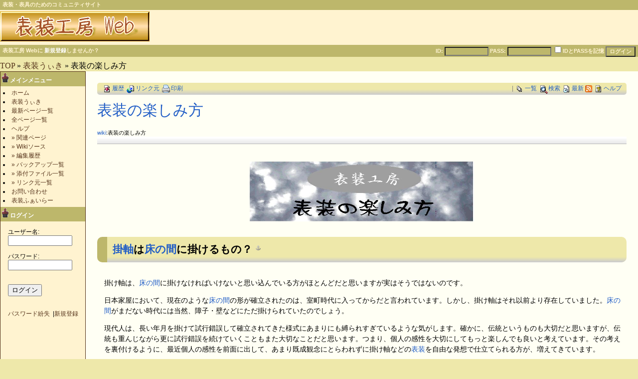

--- FILE ---
content_type: text/html; charset=EUC-JP
request_url: https://www.sawada-co.com/koubou/modules/wiki/341.html
body_size: 25797
content:
<!DOCTYPE html>
<html lang="ja">
<head>
<meta http-equiv="content-type" content="text/html; charset=EUC-JP" />
<meta http-equiv="content-language" content="ja" />
<meta name="robots" content="index,follow" />
<meta name="keywords" content="news, technology, headlines, xoops, cube, legacy, social, network, module, plugin, theme, templates, css, web 2.0, ajax, cms, content management, software, blog, download, downloads, free, community, mp3, forum, forums, bulletin, board, boards, bbs, php, survey, poll, polls, kernel, comment, comments, portal, odp, open, source, opensource, FreeSoftware, bsd, gnu, gpl, license, Unix, *nix, mysql, sql, database, databases, web site" />
<meta name="description" content="掛け軸は、床の間に掛けなければいけないと思い込んでいる方がほとんどだと思いますが実はそうではないのです。日本家屋において、現在のような床の間の形が確立されたのは、室町時代に入ってからだと言われています。しかし、掛け軸はそれ以前より存在してい" />
<meta name="author" content="XOOPS Cube" />
<meta name="copyright" content="Copyright &copy; 2001-2012" />
<title>表装うぃき  : 掛軸は床の間に掛けるもの？ [表装の楽しみ方]-表装工房 Web</title>
<link rel="alternate" type="application/rss+xml" title="RSS of 表装工房 Web" href="https://www.sawada-co.com/koubou/backend.php" />
<link href="https://www.sawada-co.com/koubou/favicon.ico" rel="SHORTCUT ICON" />
<link rel="stylesheet" type="text/css" media="all" href="https://www.sawada-co.com/koubou/xoops.css" />
<link rel="stylesheet" type="text/css" media="all" href="https://www.sawada-co.com/koubou/themes/yuzuan/style.css" />

<script type="text/javascript" src="//ajax.googleapis.com/ajax/libs/jquery/1.8/jquery.min.js"></script><script type="text/javascript" src="//ajax.googleapis.com/ajax/libs/jqueryui/1.8/jquery-ui.min.js"></script><link type="text/css" rel="stylesheet" href="//ajax.googleapis.com/ajax/libs/jqueryui/1.8/themes/smoothness/jquery-ui.css" />
<link type="text/css" rel="stylesheet" href="https://www.sawada-co.com/koubou/common/back2top/back2top.css" />


<link rel="stylesheet" type="text/css" media="all" href="https://www.sawada-co.com/koubou/modules/wiki/skin/loader.php?skin=default&amp;charset=Shift_JIS&amp;pw=auto&amp;src=main.css" charset="Shift_JIS" />
<link rel="stylesheet" type="text/css" media="print"  href="https://www.sawada-co.com/koubou/modules/wiki/skin/loader.php?skin=default&amp;charset=Shift_JIS&amp;pw=auto&amp;media=print&amp;src=main.css" charset="Shift_JIS" />
<link rel="alternate" type="application/rss+xml" title="RSS of 表装うぃき" href="https://www.sawada-co.com/koubou/modules/wiki/?cmd=rss" />
<link rel="stylesheet" type="text/css" media="all" href="https://www.sawada-co.com/koubou/modules/wiki/skin/loader.php?skin=default&amp;src=lightbox.css" />

<script type="text/javascript" src="https://www.sawada-co.com/koubou/modules/wiki/skin/loader.php?src=default.ja.js&amp;charset=eucJP-win"></script>
<script type="text/javascript" src="https://www.sawada-co.com/koubou/modules/wiki/skin/loader.php?src=lightbox.js"></script>
<script type="text/javascript">XpWiki.SkinName["wiki"] = "default";</script>
<link rel="stylesheet" type="text/css" media="screen" href="https://www.sawada-co.com/koubou/common/css/d3forum_common.css" /><script type="text/javascript"><!--
jQuery(function($){

			jQuery('<div id="back2top"><p><a href="#">&#8593;Top</a></p></div>').appendTo('body');
			jQuery(document).ready(function() {
				jQuery("#back2top").hide();
			 		jQuery(window).scroll(function () {
			  			if (jQuery(this).scrollTop() > 300) {
			   				jQuery("#back2top").fadeIn();
			  			} else {
			   				jQuery("#back2top").fadeOut();
			  			}
			 });
			 jQuery("#back2top a").click(function () {
			 	jQuery("body,html").animate({
			   		scrollTop: 0
			  		}, 1000);
			  	return false;
			 });

			  jQuery("a[href^=#]").click(function(){
			    var Target = $(this.hash);
			    var TargetOffset = $(Target).offset().top - 40;
			    jQuery("html,body").animate({
			      scrollTop: TargetOffset
			    }, 1000);
			    return false;
			  });

			});
		
});
//--></script>

<script type="text/javascript">
<!--
//--></script><script type="text/javascript" src="https://www.sawada-co.com/koubou/include/xoops.js"></script><script type="text/javascript"><!--
//-->
</script>

<script type="text/javascript" src="https://www.sawada-co.com/koubou/modules/wiki/skin/loader.php?src=wikihelper_loader.js"></script>
<script type="text/javascript">
<!-- <![CDATA[
(function(){
var xp = XMLHttpRequest.prototype, o = xp.open, s = xp.send, url = '';
xp.open = function(m,u){
	url = u;
	return o.apply(this, arguments);
};
xp.send = function(){
    (url.indexOf('https://www.sawada-co.com/koubou') === 0 || !url.match(/^https?:\/\//)) && this.setRequestHeader('X-HypToken','279d168a9f04932412d5cff70299846c');
    return s.apply(this, arguments);
};
})();
// ]]> -->
</script>
<script type="text/javascript" src="https://www.sawada-co.com/koubou/modules/xelfinder/include/js/openWithSelfMain_iframe.js"></script>
<script type="text/javascript" charset="utf-8" src="https://www.sawada-co.com/koubou/include/hyp_form_rescue.js"></script>
<script>
(function(i,s,o,g,r,a,m){
  i['GoogleAnalyticsObject']=r;
  i[r]=i[r]||function(){(i[r].q=i[r].q||[]).push(arguments)},
  i[r].l=1*new Date();
  a=s.createElement(o),m=s.getElementsByTagName(o)[0];
  a.async=1;
  a.src=g;
  m.parentNode.insertBefore(a,m)
})(window,document,'script','//www.google-analytics.com/analytics.js','ga');

ga('create', 'UA-218541-4', 'auto');
ga('send', 'pageview');

ga('create', 'UA-137709002-1', 'auto', {'name': 'adw'});
ga('adw', 'pageview');
</script></head>
<body>
<table cellspacing="0" id="top">
	<tr><td class="slogan" colspan="2">表装・表具のためのコミュニティサイト</td></tr>

    <tr id="header">
		<td id="headerlogo"><!--headerlogo--><a href="https://www.sawada-co.com/koubou/"><img src="https://www.sawada-co.com/koubou/themes/yuzuan/logo.png"></a><!--/headerlogo--></td>
		<td id="headerbanner">&nbsp;</td>
    </tr>

    <tr>
		<td class="slogan">
		表装工房 Webに <a href="https://www.sawada-co.com/koubou/register.php">新規登録</a>しませんか？
		</td>
		<td class="slogan" style="text-align:right;">
		<form style="margin-top: 0px;margin-bottom:0px;" action="https://www.sawada-co.com/koubou/user.php" method="post">
<input name="HypEncHint" type="hidden" value="ぷ" />
<input name="___url" type="text" size="1" style="display:none;speak:none;" autocomplete="off" />
<input type="hidden" value="279d168a9f04932412d5cff70299846c" name="HypToken" />
		ID: <input type="text" name="uname" size="12" value="" class="slogan" />
		PASS: <input type="password" name="pass" size="12" class="slogan" />
		<input type="checkbox" name="rememberme" value="On" class ="formButton" class="slogan" />IDとPASSを記憶<input type="hidden" name="xoops_redirect" value="/koubou/" />
		<input type="hidden" name="op" value="login" />
		<input type="submit" value="ログイン" class="slogan" style="font-weight:bold;"/></form>
		</td>

	</tr>
</table>

<div id="theme_breadcrumbs">
<!--breadcrumbs-->
	<a href="https://www.sawada-co.com/koubou/">TOP</a>
		&#187;
			<a href="https://www.sawada-co.com/koubou/modules/wiki/">表装うぃき</a>
		&#187;
			表装の楽しみ方
<!--/breadcrumbs-->
</div>

  <table cellspacing="0" cellpadding="0">
    <tr>
      <td id="leftcolumn">
        <!-- Start left blocks loop -->
<!--leftcolumn-->
                  <div class="blockTitle"><img src="https://www.sawada-co.com/koubou/themes/yuzuan/point.gif"> メインメニュー</div>
<div class="blockContent"><ul id="mainmenu">
      <li><a class="menuTop" href="https://www.sawada-co.com/koubou/">ホーム</a></li>
      <li><a class="menuMain" href="https://www.sawada-co.com/koubou/modules/wiki/">表装うぃき</a></li>
        <li><a class="menuSub" href="https://www.sawada-co.com/koubou/modules/wiki/?RecentChanges">最新ページ一覧</a></li>
        <li><a class="menuSub" href="https://www.sawada-co.com/koubou/modules/wiki/?cmd=list">全ページ一覧</a></li>
        <li><a class="menuSub" href="https://www.sawada-co.com/koubou/modules/wiki/?Help">ヘルプ</a></li>
        <li><a class="menuSub" href="https://www.sawada-co.com/koubou/modules/wiki/?cmd=related&amp;pgid=341#wiki_navigator">&#187; 関連ページ</a></li>
        <li><a class="menuSub" href="https://www.sawada-co.com/koubou/modules/wiki/?cmd=backup&amp;action=source&amp;pgid=341#wikinavigator">&#187; Wikiソース</a></li>
        <li><a class="menuSub" href="https://www.sawada-co.com/koubou/modules/wiki/?cmd=backup&amp;action=diff&amp;pgid=341#wikinavigator">&#187; 編集履歴</a></li>
        <li><a class="menuSub" href="https://www.sawada-co.com/koubou/modules/wiki/?cmd=backup&amp;pgid=341#wikinavigator">&#187; バックアップ一覧</a></li>
        <li><a class="menuSub" href="https://www.sawada-co.com/koubou/modules/wiki/?plugin=attach&amp;pcmd=list&amp;pgid=341#wikinavigator">&#187; 添付ファイル一覧</a></li>
        <li><a class="menuSub" href="https://www.sawada-co.com/koubou/modules/wiki/?plugin=referer&amp;pgid=341#wikinavigator">&#187; リンク元一覧</a></li>
      <li><a class="menuMain" href="https://www.sawada-co.com/koubou/modules/contact/">お問い合わせ</a></li>
      <li><a class="menuMain" href="https://www.sawada-co.com/koubou/modules/xelfinder/">表装ふぁいらー</a></li>
</ul></div>                  <div class="blockTitle"><img src="https://www.sawada-co.com/koubou/themes/yuzuan/point.gif"> ログイン</div>
<div class="blockContent"><form action="https://www.sawada-co.com/koubou/user.php" method="post" style="margin-top: 0px;">
<input name="HypEncHint" type="hidden" value="ぷ" />
<input name="___url" type="text" size="1" style="display:none;speak:none;" autocomplete="off" />
<input type="hidden" value="279d168a9f04932412d5cff70299846c" name="HypToken" />
<br />    
ユーザー名:<br />
<input name="uname" id="legacy_xoopsform_block_uname" type="text" size="14" maxlength="25" value="" />
<br />
<br />
    パスワード:<br />
    <input name="pass" id="legacy_xoopsform_block_pass" type="password" size="14" maxlength="32" />
<br />

<!--<label><input name="rememberme" class="formButton" id="legacy_xoopsform_rememberme_On" type="checkbox" value="On" />IDとパスワードを記憶</label><br />-->

<input type="hidden" name="xoops_redirect" value="/koubou/modules/wiki/341.html" />
<input name="op" id="legacy_xoopsform_block_op" type="hidden" value="login" />

<br /><br />
<input name="submit" id="legacy_xoopsform_block_submit" type="submit" value="ログイン" />
   
</form>

<br />

<br />
<a href="https://www.sawada-co.com/koubou/lostpass.php">パスワード紛失</a> 
&nbsp;|<a href="https://www.sawada-co.com/koubou/register.php">新規登録</a>
</div>        <!--/leftcolumn-->
        <!-- End left blocks loop -->
      </td>

      <td id="centercolumn">
		<!--HIGHLIGHT_SEARCH_WORD-->
        <!-- Display center blocks if any -->
                <!-- End display center blocks -->
<!--content-->
        <div id="content">
<div class="xpwiki_wiki xpwiki_wiki_default">

<div class="navigator" id="wiki_navigator">


<div class="header" id="wiki_header">

<div class="navigator_page">
<div class="navigator_wiki">
 |
 		     <span class="nowrap"><a href="https://www.sawada-co.com/koubou/modules/wiki/?cmd=list#wiki_header" title="全ページ一覧"><img src="https://www.sawada-co.com/koubou/modules/wiki/image/pack2011/list.png" width="20" height="20" alt="全ページ一覧" title="全ページ一覧" />一覧</a></span>  <span class="nowrap"><a href="https://www.sawada-co.com/koubou/modules/wiki/?cmd=search#wiki_header" title="単語検索"><img src="https://www.sawada-co.com/koubou/modules/wiki/image/pack2011/search.png" width="20" height="20" alt="単語検索" title="単語検索" />検索</a></span> <span class="nowrap"><a href="https://www.sawada-co.com/koubou/modules/wiki/?RecentChanges#wiki_header" title="最新ページの一覧"><img src="https://www.sawada-co.com/koubou/modules/wiki/image/pack2011/recentchanges.png" width="20" height="20" alt="最新ページの一覧" title="最新ページの一覧" />最新</a></span> <span class="nowrap"><a href="https://www.sawada-co.com/koubou/modules/wiki/?cmd=rss" title="最新ページのRSS"><img src="https://www.sawada-co.com/koubou/modules/wiki/image/pack2011/feed-rss.png" width="14" height="14" alt="最新ページのRSS" title="最新ページのRSS" /></a></span> <span class="nowrap"><a href="https://www.sawada-co.com/koubou/modules/wiki/?Help#wiki_header" title="ヘルプ"><img src="https://www.sawada-co.com/koubou/modules/wiki/image/pack2011/help.png" width="20" height="20" alt="ヘルプ" title="ヘルプ" />ヘルプ</a></span></div><!--/navigator_wiki-->
  				  <span class="nowrap"><a href="https://www.sawada-co.com/koubou/modules/wiki/?cmd=backup&amp;page=%C9%BD%C1%F5%A4%CE%B3%DA%A4%B7%A4%DF%CA%FD&amp;action=diff#wiki_header" title="履歴"><img src="https://www.sawada-co.com/koubou/modules/wiki/image/pack2011/diff.png" width="20" height="20" alt="履歴" title="履歴" />履歴</a></span>  
<!--description ignore-->

<!--/description ignore-->
   <span class="nowrap"><a href="https://www.sawada-co.com/koubou/modules/wiki/?plugin=referer&amp;page=%C9%BD%C1%F5%A4%CE%B3%DA%A4%B7%A4%DF%CA%FD#wiki_header" title="リンク元"><img src="https://www.sawada-co.com/koubou/modules/wiki/skin/loader.php?src=referer.png" width="20" height="20" alt="リンク元" title="リンク元" />リンク元</a></span>  <span class="nowrap"><a href="https://www.sawada-co.com/koubou/modules/wiki/341.html?print=1" title="印刷に適した表示"><img src="https://www.sawada-co.com/koubou/modules/wiki/skin/loader.php?src=print.png" width="20" height="20" alt="印刷に適した表示" title="印刷に適した表示" />印刷</a></span></div><!--/navigator_page-->

<div class="navigator_info">
 <span id="xpwiki_fusenlist" style="display:none;"><span class="button"><!--FU--><!--SEN--></span></span>
</div><!--/navigator_info-->

<h1 class="title"><a href="https://www.sawada-co.com/koubou/modules/wiki/?plugin=related&amp;page=%C9%BD%C1%F5%A4%CE%B3%DA%A4%B7%A4%DF%CA%FD" title="表装の楽しみ方 へのリンクページ一覧">表装の楽しみ方</a> </h1>

<div class="navigator_path">

    <a href="https://www.sawada-co.com/koubou/modules/wiki/" title="FrontPage (7266d)" class="pagelink">wiki</a>:表装の楽しみ方 
</div><!--/navigator_path-->

</div><!--/header-->

<div class="navigator_hr">
	<hr />
</div>

</div><!--/navigator-->


<div class="body"><div id="xpwiki_body"><div class="ref" style="text-align:center;"><div class="img_margin"><img src="https://www.sawada-co.com/koubou/modules/wiki/gate.php?way=ref&amp;_nodos&amp;_noumb&amp;page=%C9%BD%C1%F5%A4%CE%B3%DA%A4%B7%A4%DF%CA%FD&amp;src=35511168.jpg" alt="35511168.jpg" title="35511168.jpg, SIZE:697x230(26.5KB)" class="img_margin" width="450" height="120" /></div></div>

<div id="qc347978" class="level2">
<h2 id="content_1_0"><!--autolink--><a href="https://www.sawada-co.com/koubou/modules/wiki/352.html" title="用語辞典/掛軸 (7300d)" class="autolink">掛軸</a><!--/autolink-->は<!--autolink--><a href="https://www.sawada-co.com/koubou/modules/wiki/361.html" title="用語辞典/床の間 (7326d)" class="autolink">床の間</a><!--/autolink-->に掛けるもの？  <a class="anchor_super" href="https://www.sawada-co.com/koubou/modules/wiki/341.html#qc347978" title="qc347978"><img src="https://www.sawada-co.com/koubou/modules/wiki/skin/loader.php?src=anchor.png" alt="anchor.png" height="12" width="12" /></a> 
<!--description ignore-->

<!--/description ignore--></h2>
<p>掛け軸は、<!--autolink--><a href="https://www.sawada-co.com/koubou/modules/wiki/361.html" title="用語辞典/床の間 (7326d)" class="autolink">床の間</a><!--/autolink-->に掛けなければいけないと思い込んでいる方がほとんどだと思いますが実はそうではないのです。</p>
<p>日本家屋において、現在のような<!--autolink--><a href="https://www.sawada-co.com/koubou/modules/wiki/361.html" title="用語辞典/床の間 (7326d)" class="autolink">床の間</a><!--/autolink-->の形が確立されたのは、室町時代に入ってからだと言われています。しかし、掛け軸はそれ以前より存在していました。<!--autolink--><a href="https://www.sawada-co.com/koubou/modules/wiki/361.html" title="用語辞典/床の間 (7326d)" class="autolink">床の間</a><!--/autolink-->がまだない時代には当然、障子・壁などにただ掛けられていたのでしょう。</p>
<p>現代人は、長い年月を掛けて試行錯誤して確立されてきた様式にあまりにも縛られすぎているような気がします。確かに、伝統というものも大切だと思いますが、伝統も重んじながら更に試行錯誤を続けていくこともまた大切なことだと思います。つまり、個人の感性を大切にしてもっと楽しんでも良いと考えています。その考えを裏付けるように、最近個人の感性を前面に出して、あまり既成観念にとらわれずに掛け軸などの<!--autolink--><a href="https://www.sawada-co.com/koubou/modules/wiki/377.html" title="用語辞典/表装 (7900d)" class="autolink">表装</a><!--/autolink-->を自由な発想で仕立てられる方が、増えてきています。</p>
<p>芸術作品の楽しみ方というのは、まさにそこにあると思います。「その作品をもたれる方の感性で、<!--autolink--><a href="https://www.sawada-co.com/koubou/modules/wiki/377.html" title="用語辞典/表装 (7900d)" class="autolink">表装</a><!--/autolink-->を仕立てる。」これほど楽しいことはあるでしょうか。</p>
<p><!--autolink--><a href="https://www.sawada-co.com/koubou/modules/wiki/54.html" title="表具店/表装工房 季庵 (2268d)" class="autolink">表装工房 季庵</a><!--/autolink-->では、「感性は自由に・技術は伝統的に」をモットーに仕事をさせていただいております。</p>
<p>今まででも、「色紙を掛け軸に仕立てて玄関に掛けたい。」とか「居間の壁面に掛けられる掛け軸に仕立てて欲しい。」といったようなご要望で、さまざまな掛け軸の<!--autolink--><a href="https://www.sawada-co.com/koubou/modules/wiki/377.html" title="用語辞典/表装 (7900d)" class="autolink">表装</a><!--/autolink-->をしてきました。</p>
<p>お客様のご希望に応えられるようさまざまな提案をさせていただきますので、ご希望の方は、ぜひお気軽にお申し付けください。</p>
<div style="text-align:center"><!--autolink--><a href="https://www.sawada-co.com/koubou/modules/wiki/54.html" title="表具店/表装工房 季庵 (2268d)" class="autolink">表装工房 季庵</a><!--/autolink-->主宰<br /><br />
澤田　直樹</div><!--qc347978--></div>

<div style="display:none;"><img class="ktai_direct" src="https://www.sawada-co.com/koubou/modules/wiki/gate.php?way=jobstack&amp;PHPSESSID=5s49i2055427v4oe2dpck4e24kmgu4l3" alt="" width="1" height="1" /></div>
</div></div>


<div class="attach">
<hr class="full_hr" /><a href="https://www.sawada-co.com/koubou/modules/wiki/?plugin=attach&amp;pcmd=list&amp;refer=%C9%BD%C1%F5%A4%CE%B3%DA%A4%B7%A4%DF%CA%FD" title="添付ファイル一覧">添付ファイル</a>: <div class="attach_list"><a href="https://www.sawada-co.com/koubou/modules/wiki/gate.php/35511168.jpg?way=attach&amp;_noumb&amp;refer=%C9%BD%C1%F5%A4%CE%B3%DA%A4%B7%A4%DF%CA%FD&amp;openfile=35511168.jpg" title="2004/05/25 17:57:19 26.6 KB"><img src="https://www.sawada-co.com/koubou/modules/wiki/image/pack2011/file.png" width="20" height="20" alt="file" style="border-width:0px" />35511168.jpg</a> <span class="small">1119件</span>
<span class="small">[<a href="https://www.sawada-co.com/koubou/modules/wiki/?plugin=attach&amp;pcmd=info&amp;refer=%C9%BD%C1%F5%A4%CE%B3%DA%A4%B7%A4%DF%CA%FD&amp;file=35511168.jpg" title="添付ファイルの情報">詳細</a>]</span> </div>
</div>



<hr class="full_hr" />
<!-- Toolbar -->
<div class="toolbar">

 <a href="https://www.sawada-co.com/koubou/modules/wiki/#wiki_header" ><img src="https://www.sawada-co.com/koubou/modules/wiki/image/pack2011/top.png" width="20" height="20" alt="トップ" title="トップ" /></a>
 &nbsp;
  				<a href="https://www.sawada-co.com/koubou/modules/wiki/?cmd=freeze&amp;page=%C9%BD%C1%F5%A4%CE%B3%DA%A4%B7%A4%DF%CA%FD#wiki_header" ><img src="https://www.sawada-co.com/koubou/modules/wiki/image/pack2011/freeze.png" width="20" height="20" alt="凍結" title="凍結" /></a>	  <a href="https://www.sawada-co.com/koubou/modules/wiki/?cmd=backup&amp;page=%C9%BD%C1%F5%A4%CE%B3%DA%A4%B7%A4%DF%CA%FD&amp;action=diff#wiki_header" ><img src="https://www.sawada-co.com/koubou/modules/wiki/image/pack2011/diff.png" width="20" height="20" alt="差分" title="差分" /></a>	<a href="https://www.sawada-co.com/koubou/modules/wiki/?cmd=backup&amp;page=%C9%BD%C1%F5%A4%CE%B3%DA%A4%B7%A4%DF%CA%FD#wiki_header" ><img src="https://www.sawada-co.com/koubou/modules/wiki/image/pack2011/backup.png" width="20" height="20" alt="バックアップ" title="バックアップ" /></a>		<a href="https://www.sawada-co.com/koubou/modules/wiki/?plugin=template&amp;refer=%C9%BD%C1%F5%A4%CE%B3%DA%A4%B7%A4%DF%CA%FD#wiki_header" ><img src="https://www.sawada-co.com/koubou/modules/wiki/image/pack2011/copy.png" width="20" height="20" alt="複製" title="複製" /></a>	<a href="https://www.sawada-co.com/koubou/modules/wiki/?plugin=rename&amp;refer=%C9%BD%C1%F5%A4%CE%B3%DA%A4%B7%A4%DF%CA%FD#wiki_header" ><img src="https://www.sawada-co.com/koubou/modules/wiki/image/pack2011/rename.png" width="20" height="20" alt="名前変更" title="名前変更" /></a> <a href="https://www.sawada-co.com/koubou/modules/wiki/341.html" ><img src="https://www.sawada-co.com/koubou/modules/wiki/image/pack2011/reload.png" width="20" height="20" alt="リロード" title="リロード" /></a><a href="https://www.sawada-co.com/koubou/modules/wiki/341.html?print=1" ><img src="https://www.sawada-co.com/koubou/modules/wiki/skin/loader.php?src=print.png" width="20" height="20" alt="印刷に適した表示" title="印刷に適した表示" /></a> &nbsp;
	<a href="https://www.sawada-co.com/koubou/modules/wiki/?plugin=newpage&amp;refer=%C9%BD%C1%F5%A4%CE%B3%DA%A4%B7%A4%DF%CA%FD#wiki_header" ><img src="https://www.sawada-co.com/koubou/modules/wiki/image/pack2011/new.png" width="20" height="20" alt="ページ新規作成" title="ページ新規作成" /></a> <a href="https://www.sawada-co.com/koubou/modules/wiki/?cmd=list#wiki_header" ><img src="https://www.sawada-co.com/koubou/modules/wiki/image/pack2011/list.png" width="20" height="20" alt="全ページ一覧" title="全ページ一覧" /></a> <a href="https://www.sawada-co.com/koubou/modules/wiki/?cmd=search#wiki_header" ><img src="https://www.sawada-co.com/koubou/modules/wiki/image/pack2011/search.png" width="20" height="20" alt="単語検索" title="単語検索" /></a> <a href="https://www.sawada-co.com/koubou/modules/wiki/?RecentChanges#wiki_header" ><img src="https://www.sawada-co.com/koubou/modules/wiki/image/pack2011/recentchanges.png" width="20" height="20" alt="最新ページの一覧" title="最新ページの一覧" /></a> &nbsp; <a href="https://www.sawada-co.com/koubou/modules/wiki/?Help#wiki_header" ><img src="https://www.sawada-co.com/koubou/modules/wiki/image/pack2011/help.png" width="20" height="20" alt="ヘルプ" title="ヘルプ" /></a> &nbsp; <a href="https://www.sawada-co.com/koubou/modules/wiki/?cmd=rss&amp;ver=1.0" ><img src="https://www.sawada-co.com/koubou/modules/wiki/image/pack2011/feed-rss1.png" width="14" height="14" alt="最新ページのRSS 1.0" title="最新ページのRSS 1.0" /></a> <a href="https://www.sawada-co.com/koubou/modules/wiki/?cmd=rss&amp;ver=2.0" ><img src="https://www.sawada-co.com/koubou/modules/wiki/image/pack2011/feed-rss2.png" width="14" height="14" alt="最新ページのRSS 2.0" title="最新ページのRSS 2.0" /></a> <a href="https://www.sawada-co.com/koubou/modules/wiki/?cmd=rss&amp;ver=atom" ><img src="https://www.sawada-co.com/koubou/modules/wiki/image/pack2011/feed-atom.png" width="14" height="14" alt="最新ページのRSS Atom" title="最新ページのRSS Atom" /></a> <a href="http://xoops.hypweb.net/" class="ext_noicon"><img src="https://www.sawada-co.com/koubou/modules/wiki/skin/loader.php?src=cog.png" width="16" height="16" alt="Powered by xpWiki" title="Powered by xpWiki" /></a></div>

<table class="footer_pginfo">
<tr><th colspan="2">ぺージ情報</th></tr>
<tr><td>ぺージ名 :</td><td>表装の楽しみ方</td></tr>
<tr><td>ページ別名 :</td><td>未設定</td></tr>
<tr><td>ページオーナー :</td><td><a href="https://www.sawada-co.com/koubou/userinfo.php?uid=1">web-master</a></td></tr>
<tr><th colspan="2">閲覧可</th></tr>
<tr><td>グループ :</td><td>すべての訪問者</td></tr>
<tr><td>ユーザー :</td><td>すべての訪問者</td></tr>
<tr><th colspan="2">編集可</th></tr>
<tr><td>グループ :</td><td>登録ユーザ</td></tr>
<tr><td>ユーザー :</td><td>なし</td></tr>
</table>

<div class="counter">
Counter:   1100,
today:     2,
yesterday: 1
</div>
<div class="lastmodified">初版日時: 2005-03-27 (日) 09:32:16</div>
<div class="lastmodified">最終更新: 2005-03-27 (日) 09:32:16 (JST)  (7618d) by web-master</div>

<div class="related">リンクページ: <a href="https://www.sawada-co.com/koubou/modules/wiki/54.html" title="表具店/表装工房 季庵 (2268d)" class="pagelink">表装工房 季庵</a>
 <a href="https://www.sawada-co.com/koubou/modules/wiki/132.html" title="メニュー (5606d)" class="pagelink">メニュー</a>
 <a href="https://www.sawada-co.com/koubou/modules/wiki/" title="FrontPage (7266d)" class="pagelink">FrontPage</a>
 <a href="https://www.sawada-co.com/koubou/modules/wiki/352.html" title="用語辞典/掛軸 (7300d)" class="pagelink">掛軸</a>
 <a href="https://www.sawada-co.com/koubou/modules/wiki/361.html" title="用語辞典/床の間 (7326d)" class="pagelink">床の間</a>
 <a href="https://www.sawada-co.com/koubou/modules/wiki/377.html" title="用語辞典/表装 (7900d)" class="pagelink">表装</a></div>
<div class="footer">
 <p>サイト管理者: <a href="http://www.sawada-co.com/koubou/modules/wiki/54.html">表装工房 季庵</a></p>
</div>
</div>
</div>
<!--/content-->
      </td>

      
    </tr>
  </table>

  <table cellspacing="1">
    <tr id="footerbar">
<!--footerbar-->
      <td>Powered by <a href="http://xoopscube.org/" rel="external">XOOPS Cube</a> 2.2 &copy; 2001-2012 <a href="https://github.com/xoopscube/legacy/" rel="external">XOOPS Cube Project</a></td>
<!--/footerbar-->
    </tr>
  </table>
</body>
</html>

--- FILE ---
content_type: text/css
request_url: https://www.sawada-co.com/koubou/themes/yuzuan/style.css
body_size: 6867
content:
body {color: black; background-color: #EEE8AA; margin: 0; padding: 0;}

body.cke_editable {
	background-color: #FFF;
}

table {width: 100%; margin: 0; padding: 0; font-size: 14px}
table td {padding: 0; border-width: 0; vertical-align: top; font-family: Verdana, Arial, Helvetica, sans-serif;}

a {color: #55331A; text-decoration: none; background-color: transparent;}
a:hover {color: #ff6600;}

h1 {}
h2 {}
h3 {}
h4 {}
h5 {}
ul { margin: 2px; padding: 2px;  text-align: left;}
/*
li { margin-left: 2px; list-style: square inside; color: #990033;}
*/
ol li {
	margin-left: 2em;
}

.item {border: 1px solid #E6D2AF;}
.itemHead {padding: 3px; background-color: #E6D2AF; /*color: #BDB76B;*/ border-bottom: 1px solid #C4B08D;}
.itemInfo {text-align: right; padding: 3px; background-color: #FFF3D0;}
.itemTitle a {/*font-size: 120%;*/ font-weight: bold; font-variant: small-caps; /*color: #BDB76B;*/}
.itemPoster {font-size: 90%;}
.itemPostDate {font-size: 90%;}
.itemStats {font-size: 90%;}
.itemBody {padding-left: 15px;background-color: #FFFFF4;}
.itemText {margin-top: 5px; margin-bottom: 5px; line-height: 1.5em;}
.itemText:first-letter {font-size: 133%; font-weight: bold;}
.itemFoot {text-align: right; padding: 3px; background-color: #FFF3D0;}
.itemAdminLink {font-size: 90%;}
.itemPermaLink {font-size: 90%; font-style:italic;}

table#top {margin-bottom:8px;}
th {background-color: #BDB76B; color: #FFFFFF; padding : 2px; vertical-align : middle; font-family: Verdana, Arial, Helvetica, sans-serif;}

td.slogan {padding-left:5px; padding-right:5px; height: 20px; background-color:#BDB76B; vertical-align: middle; font-weight:bold; color:#FFF3D0;font-size:11px}
td.slogan a{color:#FFFFFF;}
input.slogan {background-color:#BDB76B; vertical-align: middle; font-weight:normal; color:#FFF3D0;font-size:11px;}
td#headerlogo {height:70px; vertical-align: middle; text-align:left; padding: 0px;background:#FFF3D0}
td#headerbanner {vertical-align: bottom; text-align:right; padding:10px;;background:#FFF3D0}


td#leftcolumn {width: 170px; font-size:12px; border: 1px solid #55331A; background-color: #FFF3D0;}
td#leftcolumn th {background-color: #55331A; color: #FFFFFF; vertical-align: middle;}
td#leftcolumn div.blockTitle {padding: 3px; background-color: #BDB76B; color: #FFFFFF; font-weight: bold; vertical-align:middle;}
td#leftcolumn div.blockContent {padding: 0px 0px 0px 15px; line-height: 120%;}

#mainmenu a {display: block; margin: 0; padding: 2px;}
#mainmenu a:hover {background-color: #E6D2AF; color:#FFFFFF}
#mainmenu a.menuTop {padding-left: 3px;}
#mainmenu a.menuMain {padding-left: 3px;}
#mainmenu a.menuSub {padding-left: 3px ;}

#usermenu a {display: block; margin: 0; margin: 0; padding: 1px 2px 2px 3px; background-color: #FFFFF4; border-left:1px solid #BDB76B;}
#usermenu a:hover {background-color: #E6D2AF; color:#FFFFFF}
#usermenu a.menuTop {padding-left: 3px; border-left:1px solid #BDB76B;}
#usermenu a.highlight {background-color: #fcc; border-left:1px solid #BDB76B;}

td#rightcolumn {width: 170px; border: 1px solid #55331A; font-size:12px;}
td#rightcolumn th {background-color: #55331A; color: #FFFFFF; vertical-align: middle;}
td#rightcolumn div.blockTitle {padding: 3px; background-color: #BDB76B; color: #FFFFFF; font-weight: bold; vertical-align: middle;}
td#rightcolumn div.blockContent {padding: 1px 2px 2px 15px; line-height: 120%;}

/*
td#centercolumn {font-size: 12px;background-color: #FFFFF4;}
*/
td#centercolumn {background-color: #FFFFF4;}

td#centercolumn th {background-color: #DEB987; color: #FFFFFF; vertical-align: middle;}
td#centerCcolumn {padding: 0px 3px 1px 3px;}
td#centerCcolumn legend.blockTitle {padding: 3px 5px; background-color: #BDB76B; color: #FFFFFF; font-weight:bold;margin-top: 0px; margin-right: 0px;  margin-left: 0px;}
td#centerCcolumn div.blockContent {padding: 3px; margin-right: 0px;  margin-left: 0px; margin-bottom: 2px; line-height: 120%;}

td#centerLcolumn {width: 50%; padding: 0px 3px 0px 0px;}
td#centerLcolumn legend.blockTitle {padding: 3px 5px; background-color: #BDB76B; color: #FFFFFF; font-weight:bold;margin-top: 0px; margin-right: 0px;  margin-left: 0px;}
td#centerLcolumn div.blockContent {padding: 3px; margin-left: 3px; margin-right: 2px; margin-bottom: 2px; line-height: 120%;}

td#centerRcolumn {width: 50%; padding: 0px 3px 0px 0px;}
td#centerRcolumn legend.blockTitle {padding: 3px 5px; background-color: #BDB76B; color: #FFFFFF; font-weight:bold;margin-top: 0px; margin-right: 0px;  margin-left: 0px;}
td#centerRcolumn div.blockContent {padding: 3px; margin-left: 2px; margin-right: 3px; margin-bottom: 2px; line-height: 120%;}

div#content {text-align: left; padding: 8px; margin: 15px;}

tr#footerbar {text-align:center; background-color: #55331A; color:#fff3D0;}

.outer {border: 1px solid #BDB76B;}
.head {background-color: #F5DEB3; padding: 5px; font-weight: bold; border-bottom:1px solid #BDB76B;}
.even {background-color: #DDD12B0; padding: 5px;}
.odd {background-color: #FFF3D0; padding: 5px;}
.foot {background-color: #E6D2AF; padding: 5px; font-weight: bold; border-top:1px solid #BDB76B;}
tr.even td {background-color: #DDD12B0; padding: 5px;}
tr.odd td {background-color: #FFF3D0; padding: 5px;}

div.errorMsg { background-color: #FFCCCC; text-align: center; border-top: 1px solid #DDDDFF; border-left: 1px solid #DDDDFF; border-right: 1px solid #AAAAAA; border-bottom: 1px solid #AAAAAA; font-weight: bold; padding: 10px;}
div.confirmMsg { background-color: #DDFFDF; color: #136C99; text-align: center; border-top: 1px solid #DDDDFF; border-left: 1px solid #DDDDFF; border-right: 1px solid #AAAAAA; border-bottom: 1px solid #AAAAAA; font-weight: bold; padding: 10px;}
div.resultMsg { background-color : #CCCCCC; color: #333333; text-align: center; border-top: 1px solid silver; border-left: 1px solid silver; font-weight: bold; border-right: 1px solid #666666; border-bottom: 1px solid #666666; padding: 10px;}

div.xoopsCode { background: #FFFFFF; border: 1px inset #000080; font-family: "Courier New",Courier,monospace; padding: 0px 6px 6px 6px;}
div.xoopsQuote { background: #FFFFFF; border: 1px inset #000080; font-family: "Courier New",Courier,monospace; padding: 0px 6px 6px 6px;}


.comTitle {font-weight: bold; margin-bottom: 2px;}
.comText {padding: 2px;}
.comUserStat {font-size: 10px; color: #2F5376; font-weight:bold; border: 1px solid silver; background-color: #ffffff; margin: 2px; padding: 2px;}
.comUserStatCaption {font-weight: normal;}
.comUserStatus {margin-left: 2px; margin-top: 10px; color: #2F5376; font-weight:bold; font-size: 10px;}
.comUserRank {margin: 2px;}
.comUserRankText {font-size: 10px;font-weight:bold;}
.comUserRankImg {border: 0;}
.comUserName {}
.comUserImg {margin: 2px;}
.comDate {font-weight: normal; font-style: italic; font-size: smaller}
.comDateCaption {font-weight: bold; font-style: normal;}

small
{
	font-size:12px;
}

--- FILE ---
content_type: text/css
request_url: https://www.sawada-co.com/koubou/common/back2top/back2top.css
body_size: 2467
content:
/*
Project Name: Back2Top
Author: marine
Published on: http://xoops123.com/
*/

#back2top {
	position: fixed;
	right: 5px;
	bottom: 30px;	
	width:60px;
	height:80px;
}
#back2top a {
	display:block;
	padding:10px;
	text-decoration:none;
	text-align:center;
	font-size:16px;
	font-weight:bold;
	color: 				hsl(39, 100%, 30%) !important;
	background-color: 	hsla(39, 100%, 50%,0.4);
	-webkit-box-shadow: inset rgba(255,254,255,0.6) 0 0.3em .3em, inset rgba(0,0,0,0.15) 0 -0.1em .3em, /* inner shadow */ 
							hsl(39, 100%, 40%) 0 .1em 3px, hsl(39, 100%, 30%) 0 .3em 1px, /* color border */
							rgba(0,0,0,0.2) 0 .5em 5px; /* drop shadow */
	-moz-box-shadow: 	inset rgba(255,254,255,0.6) 0 0.3em .3em, inset rgba(0,0,0,0.15) 0 -0.1em .3em, /* inner shadow */ 
							hsl(39, 100%, 40%) 0 .1em 3px, hsl(39, 100%, 30%) 0 .3em 1px, /* color border */
							rgba(0,0,0,0.2) 0 .5em 5px; /* drop shadow */
	box-shadow:		 	inset rgba(255,254,255,0.6) 0 0.3em .3em, inset rgba(0,0,0,0.15) 0 -0.1em .3em, /* inner shadow */ 
							hsl(39, 100%, 40%) 0 .1em 3px, hsl(39, 100%, 30%) 0 .3em 1px, /* color border */
							rgba(0,0,0,0.2) 0 .5em 5px; /* drop shadow */
	text-shadow: rgba(255,255,255,.5) 0 -1px 0, rgba(0,0,0,0.18) 0 .18em .15em;
	-webkit-border-radius: 	5em / 2em; 
	-moz-border-radius: 	5em / 2em; 
	border-radius: 			5em / 2em; 

}
#back2top a:hover {
	background-color: 	hsl(39, 100%, 50%);
}
#back2top a:active {
	text-shadow: rgba(255,255,255,.3) 0 1px 0, rgba(0,0,0,0.15) 0 .18em .15em;
}
#back2top a:after {
	content: 	"";
	position: 	absolute; 
    width: 		90%;
    height: 	60%;
    top: 		10px;
    left: 		5%;    
    
    -webkit-border-radius: 	.5em .5em 1em 1em / .5em .5em 2em 2em;    
    -moz-border-radius: 	.5em .5em 1em 1em / .5em .5em 2em 2em;
    border-radius: 			.5em .5em 1em 1em / .5em .5em 2em 2em;
    
    background-image: 		-webkit-gradient(linear, 0% 0, 100% 0, from( rgba(255,255,255,.55) ), to( rgba(255,255,255,.5) ),
    							color-stop(.5, rgba(255,255,255,0)), color-stop(.8, rgba(255,255,255,0)) );	
    background-image: 		-moz-linear-gradient(left, rgba(255,255,255,.55), rgba(255,255,255,0) 50%, rgba(255,255,255,0) 80%, rgba(255,255,255,.5) );	
    background-image: 		gradient(linear, 0% 0, 100% 0, from( rgba(255,255,255,.55) ), to( rgba(255,255,255,.5) ),
    							color-stop(.5, rgba(255,255,255,0)), color-stop(.8, rgba(255,255,255,0)) );	
}




--- FILE ---
content_type: text/css; charset=Shift_JIS
request_url: https://www.sawada-co.com/koubou/modules/wiki/skin/loader.php?skin=default&charset=Shift_JIS&pw=auto&src=main.css
body_size: 4651
content:
@charset "Shift_JIS";

div.xpwiki_wiki {
	background-color:inherit;
	width:100%;
	-moz-box-sizing: border-box;
	-webkit-box-sizing: border-box;
	-o-box-sizing: border-box;
	-ms-box-sizing: border-box;
	box-sizing: border-box;
}

div.xpwiki_wiki h1,
div.xpwiki_wiki h2,
div.xpwiki_wiki h3,
div.xpwiki_wiki h4,
div.xpwiki_wiki h5,
div.xpwiki_wiki h6,
div.xpwiki_wiki pre,
div.xpwiki_wiki dl,
div.xpwiki_wiki p,
div.xpwiki_wiki div,
div.xpwiki_wiki blockquote { line-height:150%; }

div.xpwiki_wiki div,
div.xpwiki_wiki p {
	font-size: 100%;
	border: medium none;
	margin: 0;
	padding: 0;
}

div.xpwiki_wiki p {
	margin-top: 1em;
	margin-bottom: 1em;
}

div.xpwiki_wiki > p,
div.xpwiki_wiki div > p {
	margin-left: 1em;
}


div.xpwiki_wiki blockquote {
	border: 1px dotted gray;
	margin-left: 32px;
}

div.xpwiki_wiki .maxwidth_none img {
	max-width: none !important;
}

div.xpwiki_wiki .img_maxsize_none img {
	max-width: none !important;
	max-height: none !important;
}

/* for render mode on XOOPS */
div.xpwiki_wiki div.xoopsQuote blockquote {
	border: none;
	margin: 0;
	padding-left: 1em;
}

div.xpwiki_wiki div.xoopsQuote p {
	margin-left: 0;
	margin-bottom: 0;
}

div.xpwiki_wiki blockquote > p:first-child {
	margin-top: 0;
}

div.xpwiki_wiki div.paragraph {
	margin: 1em;
}

div.xpwiki_wiki table { 
	width: auto;
	border-collapse: separate;
	border-spacing: 1px;
}

div.xpwiki_wiki,
div.xpwiki_wiki td {
	color:black;
	/*background-color:white;*/
	font-size:100%;
	font-family:verdana, arial, helvetica, Sans-Serif;
}

div.xpwiki_wiki a:link {
	color:#215dc6;
	background-color:inherit;
	text-decoration:none;
	font-weight: inherit;
}

div.xpwiki_wiki a:active {
	color:#215dc6;
	background-color:#CCDDEE;
	text-decoration:none;
	font-weight: inherit;
}

div.xpwiki_wiki a:visited {
	color:#a63d21;
	background-color:inherit;
	text-decoration:none;
	font-weight: inherit;
}

div.xpwiki_wiki a:hover {
	color:#215dc6;
	background-color:#CCDDEE;
	text-decoration:underline;
	font-weight: inherit;
}

div.xpwiki_wiki a.ext {
	border-bottom: 1px blue dotted;
	background-image: url(./loader.php?src=ext.png);
	background-repeat: no-repeat;
	background-position: left 3px;
	padding-left: 12px;
}

div.xpwiki_wiki a.extWithFavicon {
	border-bottom: 1px blue dotted;
}

div.xpwiki_wiki a.pagelink {
	/*border-bottom: 1px silver dotted;*/
}
div.xpwiki_wiki a.pagelink_popup {
	/*border-bottom: 1px silver dotted;*/
	cursor: help;
}
div.xpwiki_wiki a.autolink {
	/*border-bottom: 1px silver dotted;*/
}
div.xpwiki_wiki a.autolink_popup {
	/*border-bottom: 1px silver dotted;*/
	cursor: help;
}

div.xpwiki_wiki a.ext_autolink {
	border-bottom: 1px silver dotted;
	color: inherit;
	font-weight: inherit;
}

div.xpwiki_wiki .nowrap {
	white-space: nowrap;
}

div.xpwiki_wiki div.level1 {}
div.xpwiki_wiki div.level2 {}
div.xpwiki_wiki div.level3 {
	padding-left: 1em;
}
div.xpwiki_wiki div.level4 {
	padding-left: 2em;
}
div.xpwiki_wiki div.level3 div.level4 {
	padding-left: 1em;
}
div.xpwiki_wiki div.level5 {
	padding-left: 3em;
}
div.xpwiki_wiki div.level3 div.level5 {
	padding-left: 2em;
}
div.xpwiki_wiki div.level4 div.level5 {
	padding-left: 1em;
}
div.xpwiki_wiki div.level6 {
	padding-left: 4em;
}
div.xpwiki_wiki div.level3 div.level6 {
	padding-left: 3em;
}
div.xpwiki_wiki div.level4 div.level6 {
	padding-left: 2em;
}
div.xpwiki_wiki div.level5 div.level6 {
	padding-left: 1em;
}

div.xpwiki_wiki_mobile div.level1 {}
div.xpwiki_wiki_mobile div.level2 {}
div.xpwiki_wiki_mobile div.level3 {
	padding-left: 0em;
}
div.xpwiki_wiki_mobile div.level4 {
	padding-left: .2em;
}
div.xpwiki_wiki_mobile div.level3 div.level4 {
	padding-left: 0em;
}
div.xpwiki_wiki_mobile div.level5 {
	padding-left: .4em;
}
div.xpwiki_wiki_mobile div.level3 div.level5 {
	padding-left: .2em;
}
div.xpwiki_wiki_mobile div.level4 div.level5 {
	padding-left: 0em;
}
div.xpwiki_wiki_mobile div.level6 {
	padding-left: .6em;
}
div.xpwiki_wiki_mobile div.level3 div.level6 {
	padding-left: .4em;
}
div.xpwiki_wiki_mobile div.level4 div.level6 {
	padding-left: 0em;
}
div.xpwiki_wiki_mobile div.level5 div.level6 {
	padding-left: 0em;
}

div.xpwiki_wiki .highlight {
	background-color: #ffe4e1;
}

div.xpwiki_wiki h1,
div.xpwiki_wiki h2 {
	font-family:verdana, arial, helvetica, Sans-Serif;
	color:inherit;
	/*background-color:lightgrey;*/
	background: #F5F5F5 url(./loader.php?src=shadow.png) repeat-x scroll center bottom;
	border-top:     none;
	border-bottom:  none;
	border-left:   20px solid lightgrey;
	border-right: none;
	-moz-border-radius: 10px;
	-webkit-border-radius: 10px;
	border-radius: 10px;
	padding: .3em .3em .5em .5em;
	margin:1em 0px 1.5em 0px;
	text-align: left;
	clear:none !important;
}
* html div.xpwiki_wiki h1,
* html div.xpwiki_wiki h2 {
	/* for < IE6 */
	background-image: url(./loader.php?src=shadow.gif);
}

div.xpwiki_wiki h3 {
	font-family:verdana, arial, helvetica, Sans-Serif;
	border-top:     none;
	border-bottom:  2px dotted lightgrey;
	border-left:   15px solid lightgrey;
	border-right: none;
	-moz-border-radius: 8px;
	-webkit-border-radius: 8px;
	border-radius: 8px;
	color:inherit;
	/*background-color:#FFFFFF;*/
	padding: .3em .3em .1em .5em;
	margin:1em 0px 1em 0px;
	text-align: left;
}
div.xpwiki_wiki h4 {
	font-family:verdana, arial, helvetica, Sans-Serif;
	border-top:     none;
	border-bottom:  1px dotted lightgrey;
	border-left:   10px solid lightgrey;
	-moz-border-radius: 5px;
	-webkit-border-radius: 5px;
	border-radius: 5px;
	color:inherit;
	/*background-color:#FFFFFF;*/
	padding: .3em .3em .1em .5em;
	margin:1em 0px 1em 0px;
	text-align: left;
}
div.xpwiki_wiki h5,
div.xpwiki_wiki h6 {
	font-size: 100%;
	font-family:verdana, arial, helvetica, Sans-Serif;
	color:inherit;
	/*background-color:#DDEEFF;*/
 	padding: .3em .3em .1em .5em;
	border-top:     none;
	border-bottom:  1px dotted lightgrey;
	border-left:   5px solid lightgrey;
	-moz-border-radius: 3px;
	-webkit-border-radius: 3px;
	border-radius: 3px;
 	margin:.5em 0px .5em 0px;
	text-align: left;
}

div.xpwiki_wiki h1.title {
	font-size: 30px;
	font-weight:bold;
	background-color:transparent;
	background-image: none;
	padding: 0px 0px 0px 0px;
	border: none;
	margin: 0px 0px 15px 0px;
}

div.xpwiki_wiki h1.none,
div.xpwiki_wiki h2.none,
div.xpwiki_wiki h3.none,
div.xpwiki_wiki h4.none,
div.xpwiki_wiki h5.none,
div.xpwiki_wiki h6.none {
	background: none;
	border: none;
	padding: 0;
	margin: 0;
}

div.xpwiki_wiki dl {
	margin-left:1em;
}

div.xpwiki_wiki dt {
	font-weight:bold;
	margin-top:1em;
	margin-bottom: 0.5em;
	margin-left: 0;
	padding-left: 1em;
}

div.xpwiki_wiki dd {
	margin-left: 0;
	padding-left: 2em;
}

div.xpwiki_wiki sub {
	vertical-align: text-bottom;
	font-size: 70%;
	line-height: 100%;
}

div.xpwiki_wiki sup {
	vertical-align: text-top;
	font-size: 70%;
	line-height: 100%;
}

/* contents */
div.xpwiki_wiki div.contents {
	float: right;
	width: 30%;
	font-size: 80%;
	border: none;
	margin: 0px 0px 5px 20px;
	padding: 5px;
	clear: both;
}
div.xpwiki_wiki_mobile div.contents {
	float: none;
	width: auto;
}
div.xpwiki_wiki div.contents span.toc_open,
div.xpwiki_wiki div.contents span.toc_close {
	border: 0.4em solid #F5F5F5;
	display: block;
	float: right;
	margin: 0.4em 3px 0 0;
}
div.xpwiki_wiki div.contents span.toc_open {
	border-top: 0.4em solid #0000CD;
	margin-top: 0.4em;
}
div.xpwiki_wiki div.contents span.toc_close {
	border-bottom: 0.4em solid #0000CD;
	margin-top: 0px;
}
div.xpwiki_wiki div.contents span.toc_open span,
div.xpwiki_wiki div.contents span.toc_close span {
	display: none;
}
div.xpwiki_wiki div.toc_header {
	font-size: 120%;
	font-weight: bold;
	background-color: #F5F5F5;
	border: gray 1px solid;
	padding: 2px 2px 2px 5px;
	-moz-border-radius: 5px 5px 0 0;
	-webkit-border-top-left-radius: 5px;
	-webkit-border-top-right-radius: 5px;
	border-top-left-radius: 5px;
	border-top-right-radius: 5px;
}
div.xpwiki_wiki div.toc_body {
	font-weight: normal;
	background-color: #FDFDFF;
	border: gray 1px solid;
	border-top: none;
	padding: 0.4em 0.2em 0 0.4em;
	-moz-border-radius: 0 0 5px 5px;
	-webkit-border-bottom-left-radius: 5px;
	-webkit-border-bottom-right-radius: 5px;
	border-bottom-left-radius: 5px;
	border-bottom-right-radius: 5px;
}
div.xpwiki_wiki div.contents ul,
div.xpwiki_wiki div.contents ol {
	margin-left: 0.5em;
	padding-left: 0.5em;
}

div.xpwiki_wiki div.contents ul.list1,
div.xpwiki_wiki div.contents ol.list1 {
	margin-top: 0;
	margin-bottom: 0;
}

body.popup_body_default div.xpwiki_wiki div.contents {
	min-width: 30%;
	width: auto;
}

/* Pre base */
div.xpwiki_wiki div.pre {
	width: auto;
	overflow: auto;
	margin: 10px;
}

div.xpwiki_wiki pre {
	border-top:#DDDDEE 1px solid;
	border-bottom:#888899 1px solid;
	border-left:#DDDDEE 1px solid;
	border-right:#888899 1px solid;
	padding:.5em;
	margin-left:1em;
	margin-right:2em;
	color:black;
	background-color:#F0F8FF;
	width: auto;

	white-space: -moz-pre-wrap; /* Mozilla */
	white-space: -pre-wrap;     /* Opera 4-6 */
	white-space: -o-pre-wrap;   /* Opera 7 */
	white-space: pre-wrap;      /* CSS3 */
	word-wrap: break-word;      /* IE 5.5+ */
}

/* For renderer on XOOPS */
div.xpwiki_wiki div.xoopsCode pre {
	border: none;
	padding: 0px;
	margin: 3px;
	color:black;
	background-color:transparent;

	white-space: -moz-pre-wrap; /* Mozilla */
	white-space: -pre-wrap;     /* Opera 4-6 */
	white-space: -o-pre-wrap;   /* Opera 7 */
	white-space: pre-wrap;      /* CSS3 */
	word-wrap: break-word;      /* IE 5.5+ */
}

div.xpwiki_wiki img {
	border:none;
	vertical-align:middle;
}

div.xpwiki_wiki form {
	margin-top: 10px;
	margin-bottom: 10px;
}

div.xpwiki_wiki form label {
	cursor: pointer;
}

div.xpwiki_wiki em { font-style:italic; }

div.xpwiki_wiki strong { font-weight:bold; }

div.xpwiki_wiki thead td.style_td,
div.xpwiki_wiki tfoot td.style_td {
	color:inherit;
	background-color:#D0D8E0;
}
div.xpwiki_wiki thead th.style_th,
div.xpwiki_wiki tfoot th.style_th {
	color:#000;
	background-color:#E0E8F0;
}
div.xpwiki_wiki .style_table {
	padding:0px;
	border:0px;
	margin: 10px auto;
	text-align:left;
	color:inherit;
	background-color:#ccd5dd;
}
div.xpwiki_wiki .style_th {
	padding:5px;
	margin:1px;
	text-align:center;
	color:inherit;
	background-color:#EEEEEE;
}
div.xpwiki_wiki .style_td {
	padding:5px;
	margin:1px;
	color:inherit;
	background-color:#FDFDFF;
}

div.xpwiki_wiki ul,
div.xpwiki_wiki ol {
	margin-left: 1em;
	padding-left: 1em;
	margin-top: 0;
	margin-bottom: 0;
	padding-top: 0;
	padding-bottom: 0;
	line-height:150%;

	list-style-type:inherit;
	list-style-position:outside;
	list-style-image:none;
	marker-offset:auto;
	color: inherit;
}

div.xpwiki_wiki ul.list1,
div.xpwiki_wiki ol.list1 {
	margin-top: 1em;
	margin-bottom: 1em;
	margin-left: 1.5em;
	padding-left: 1.5em;
}

div.xpwiki_wiki li {
	list-style-type:inherit;
	list-style-position:outside;
	list-style-image:none;
	marker-offset:auto;
	color: inherit;
	margin: 0.3em 0;
}

div.xpwiki_wiki li.list_none {
	list-style: none none inside !important;
	margin: 0px !important;
	padding: 0px !important;
	display: inline;
	/*height: 0px;
	width: 0px;*/
}

div.xpwiki_wiki ul.list1 li { list-style-type:disc; }
div.xpwiki_wiki ol.list1 li { list-style-type:decimal; }

div.xpwiki_wiki ul.list2 li { list-style-type:circle; }
div.xpwiki_wiki ol.list2 li { list-style-type:lower-roman; }

div.xpwiki_wiki ul.list3 li { list-style-type:square; }
div.xpwiki_wiki ol.list3 li { list-style-type:lower-alpha; }

div.xpwiki_wiki ul.list4 li { list-style-type:disc; }
div.xpwiki_wiki ol.list4 li { list-style-type:decimal; }

div.xpwiki_wiki ul.list5 li { list-style-type:circle; }
div.xpwiki_wiki ol.list5 li { list-style-type:lower-roman; }

div.xpwiki_wiki ul.list6 li { list-style-type:square; }
div.xpwiki_wiki ol.list6 li { list-style-type:lower-alpha; }

div.xpwiki_wiki ul.list7 li { list-style-type:disc; }
div.xpwiki_wiki ol.list7 li { list-style-type:decimal; }

div.xpwiki_wiki ul.list8 li { list-style-type:circle; }
div.xpwiki_wiki ol.list8 li { list-style-type:lower-roman; }

div.xpwiki_wiki ul.list9 li { list-style-type:square; }
div.xpwiki_wiki ol.list9 li { list-style-type:lower-alpha; }

div.xpwiki_wiki li.pcmt {
	list-style-type: none !important;
}

div.xpwiki_wiki div.ie5 { text-align:center; }

div.xpwiki_wiki span.noexists {
	color:inherit;
	background-color:#FFFACC;
}

div.xpwiki_wiki .small { font-size:80%; }

div.xpwiki_wiki .modest {
	font-size: 7pt;
	color: gray;
}

div.xpwiki_wiki .super_index {
	color:#DD3333;
	background-color:inherit;
	font-weight:bold;
	font-size:60%;
	vertical-align:super;
}

div.xpwiki_wiki a.note_super {
	color:#DD3333;
	background-color:inherit;
	font-weight:bold;
	font-size:60%;
	vertical-align:super;
}

div.xpwiki_wiki div.jumpmenu {
	font-size: 60%;
	float: right;
}

div.xpwiki_wiki hr.full_hr {
	border-style:ridge;
	border-color:#333333;
	border-width:1px 0px;
	margin-bottom: 1em;
    margin-top: 1em;
}
div.xpwiki_wiki hr.note_hr {
	/*width:90%;
	text-align:center;*/
	margin:1em auto 0em auto;
	border-width: 1px 0px 0px 0px;
	border-style: dotted;
	border-color: #333333;
	height: 1px;
}

div.xpwiki_wiki span.size1 {
	font-size:xx-small;
	line-height:150%;
	text-indent:0px;
	display:inline;
}
div.xpwiki_wiki span.size2 {
	font-size:x-small;
	line-height:150%;
	text-indent:0px;
	display:inline;
}
div.xpwiki_wiki span.size3 {
	font-size:small;
	line-height:150%;
	text-indent:0px;
	display:inline;
}
div.xpwiki_wiki span.size4 {
	font-size:medium;
	line-height:150%;
	text-indent:0px;
	display:inline;
}
div.xpwiki_wiki span.size5 {
	font-size:large;
	line-height:150%;
	text-indent:0px;
	display:inline;
}
div.xpwiki_wiki span.size6 {
	font-size:x-large;
	line-height:150%;
	text-indent:0px;
	display:inline;
}
div.xpwiki_wiki span.size7 {
	font-size:xx-large;
	line-height:150%;
	text-indent:0px;
	display:inline;
}

div.xpwiki_wiki div.commentbody {
	margin-left:30px;
	margin-right:10px;
}

div.xpwiki_wiki div.commentbody h2 {
	font-size: 13pt;
	border-top:     0px solid lightgrey;
	border-bottom:  2px dotted lightgrey;
	border-left:   15px solid lightgrey;
	border-right: none;
	background-image: none;
	background-color: transparent;
	-moz-border-radius: 8px;
	-webkit-border-radius: 8px;
	border-radius: 8px;
	padding: .3em .3em .1em .5em;
	margin:0px 0px .5em 0px;
}

div.xpwiki_wiki div.commentbody textarea {
	height: 7em;
	line-height: 1.5;
}

div.xpwiki_wiki div.system_notification {
	margin-left:30px;
	margin-right:10px;
}

div.xpwiki_wiki div.system_notification h4 {
	/*
	background-color: transparent;
	border: none;
	*/
}

div.system_notification table {
	width: auto;
	margin-left: auto;
	margin-right: auto;
}

/* html.php/catbody() */
div.xpwiki_wiki strong.word0 {
	background-color:#FFFFB3;
	color:black;
}
div.xpwiki_wiki strong.word1 {
	background-color:#D1FFB3;
	color:black;
}
div.xpwiki_wiki strong.word2 {
	background-color:#B3FFC2;
	color:black;
}
div.xpwiki_wiki strong.word3 {
	background-color:#B3FFF0;
	color:black;
}
div.xpwiki_wiki strong.word4 {
	background-color:#B3E1FF;
	color:black;
}
div.xpwiki_wiki strong.word5 {
	background-color:#B3B3FF;
	color:black;
}
div.xpwiki_wiki strong.word6 {
	background-color:#E1B3FF;
	color:black;
}
div.xpwiki_wiki strong.word7 {
	background-color:#FFB3F0;
	color:black;
}
div.xpwiki_wiki strong.word8 {
	background-color:#FFB3C2;
	color:black;
}
div.xpwiki_wiki strong.word9 {
	background-color:#FFD1B3;
	color:black;
}
div.xpwiki_wiki div.commentbody table {
	width: 100%;
}
div.xpwiki_wiki div.context {
	background-color: #FFFFEE;
	border: 1px dotted blue;
	font-size: 90%;
	margin: 5px 5px 5px 25px;
	padding: 3px 10px;
	text-align: left;
}

/* html.php/edit_form() */
div.xpwiki_wiki .edit_form {
	clear: both;
	/*overflow-y: auto;*/
}
div.xpwiki_wiki .edit_form textarea {
	font-size: 100%;
	width: 98%;
	max-height: 350px;
	margin: 0px;
	padding: 2px;
	line-height: 1.5;
}
div.xpwiki_wiki .edit_form_ajax {
	border: 1px gray solid;
	padding: 5px;
	overflow-y: auto;
}
div.xpwiki_wiki .edit_form_ajax textarea {
	font-size: 100%;
	width: 98%;
	max-height: 250px;
	margin: 0px;
	padding: 0px;
	line-height: 1.5;
}
div.xpwiki_wiki div.edit_form_cancel {
	float: left;
}
div.xpwiki_wiki span.edit_form_title {
	font-weight: bold;
}
div.xpwiki_wiki span.edit_form_note {
	font-weight: normal;
}
/* pukiwiki.skin.php */
div.xpwiki_wiki div.header {
	font-weight: normal;
	padding:0px;
	margin:0px;
	background-color: transparent;
}
div.xpwiki_wiki div.header a {
	font-weight: normal;
}

div.xpwiki_wiki div.navigator {
	clear:both;
	padding:0px 0px 0px 0px;
	margin:0px;
	font-size:90%;
}

div.xpwiki_wiki div.navigator_wiki {
	width: auto;
	float: right;
	/*padding-top: 15px;*/
	padding-left: 1em;
}

div.xpwiki_wiki div.navigator_page {
	text-align: left;
	font-size: 12px;
	color: gray;
	background: #F5F5F5 url(./loader.php?src=shadow.png) repeat-x scroll center bottom;
	padding: 2px 10px;
	margin: 0 0 8px 0;
	-moz-border-radius: 5px;
	-webkit-border-radius: 5px;
	border-radius: 5px;
}
* html div.xpwiki_wiki div.navigator_page {
	/* for < IE6 */
	background-image: url(./loader.php?src=shadow.gif);
}

div.xpwiki_wiki div.navigator_page a {
	background-color: transparent;
}

div.xpwiki_wiki div.navigator_page span.noexists {
	background-color: transparent;
}

div.xpwiki_wiki div.navigator_path {
	font-size: 85%;
}

div.xpwiki_wiki div.navigator_info {
	float: right;
	text-align: right;
	margin-bottom: 10px;
}

div.xpwiki_wiki div.navigator_hr {
	clear: both;
	margin: 0 0 2em 0;
	height: 15px;
	background: #FFF url(./loader.php?src=buttonbg.gif) repeat-x scroll center bottom;
	overflow: hidden;
}

div.xpwiki_wiki div.navigator_hr hr {
	position: relative;
	top: 7px;
	border: none;
	height: 0;
	margin: 0;
	padding: 0;
	color: transparent;
}

div.xpwiki_wiki span.button {
	color: black;
	font-size: 10pt;
	font-weight: normal;
	line-height: 2.0;
	margin-top: 2px;
	margin-right: 1px;
	padding: 1px 5px;
	border: 1px solid gray;
	cursor: pointer;
	white-space: nowrap;
	background: #F5F5F5 url(./loader.php?src=buttonbg.gif) repeat-x scroll center bottom;
	-moz-border-radius: 4px;
	-webkit-border-radius: 4px;
	border-radius: 4px;
}
div.xpwiki_wiki span.button:hover {
	padding: 0px 4px;
	border: 2px solid orange;
	border-top-color: gold;
	border-left-color: gold;
}
div.xpwiki_wiki span.button a {
	color: black;
	font-weight: normal;
	background-color: transparent;
}
div.xpwiki_wiki_mobile span.button {
	padding: 5px 10px;
}
div.xpwiki_wiki_mobile span.button:hover {
	padding: 4px 9px;
}

div.xpwiki_wiki td.menubar {
	width:10em;
	vertical-align:top;
}

div.xpwiki_wiki div.menubar {
	/*width:9em;*/
	padding:0px;
	margin:4px;
	word-break:break-all;
	font-size:90%;
	overflow:hidden;
}

div.xpwiki_wiki div.menubar ul {
	margin:0px 0px 0px .5em;
	padding:0px 0px 0px .5em;
}

div.xpwiki_wiki div.menubar ul li { line-height:110%; }

div.xpwiki_wiki div.menubar h4 { font-size:110%; }

div.xpwiki_wiki div.body {
	padding:0px;
	margin:0px 0px 0px 0px;
}

div.xpwiki_wiki div.footnotes {
	clear:both;
	padding:0px;
	margin:0px;
}

div.xpwiki_wiki div.footnote_category {
	margin-top: 0.5em;
	margin-bottom: 0.3em;
	font-size: 85%;
}

div.xpwiki_wiki div.footnote_category_nobr {
	display: inline;
	width: auto;
	margin-top: 0;
	margin-bottom: 0;
	margin-left: 1em;
	margin-right: 0.5em;
}

div.xpwiki_wiki div.attach {
	clear:both;
	padding:0px;
	margin:0px;
	font-size:90%;
}

div.xpwiki_wiki div.toolbar {
	clear:both;
	padding:0px;
	margin:0px;
	text-align:right;
}

div.xpwiki_wiki div.lastmodified {
	font-size:80%;
	padding:0px;
	margin:0px;
}

div.xpwiki_wiki div.related {
	font-size:80%;
	padding:0px;
	margin:16px 0px 0px 0px;
}

div.xpwiki_wiki div.footer {
	text-align: right;
	font-size: x-small;
	padding:0px;
	margin:10px 10px 0px 0px;
	clear: both;
}

div.xpwiki_wiki table.footer_pginfo {
	border: 1px solid gray;
	width: auto;
	max-width: 50%;
	margin: 1em 0.5em 1em 1em;
	float: right;
}

div.xpwiki_wiki table.footer_pginfo th,
div.xpwiki_wiki table.footer_pginfo td {
	font-size: x-small;
	padding: 0;
}

div.xpwiki_wiki div.banner {
	float:right;
	margin-top:24px;
}

div.xpwiki_wiki div.preview {
	color:inherit;
	background-color:#F5F8FF;
	overflow: auto;
	max-height: 300px;
}

div.xpwiki_wiki div.ajax_preview {
	overflow: auto;
	max-height: 250px;
	border: 1px gray solid;
}

div.xpwiki_wiki img.logo {
	float:left;
	margin-right:20px;
}

/* common */
div.xpwiki_wiki .float_left {
	display: block;
	float: left;
}

div.xpwiki_wiki .float_right {
	display: block;
	float: right;
}

div.xpwiki_wiki .block_left {
	display: block;
	margin-right: auto !important;
}

div.xpwiki_wiki .block_center {
	display: block;
	margin-left: auto !important;
	margin-right: auto !important;
}

div.xpwiki_wiki .block_right {
	display: block;
	margin-left: auto !important;
}

div.xpwiki_wiki .margin_0 {
	margin: 0;
}

div.xpwiki_wiki .margin_5 {
	margin: 5px;
}

div.xpwiki_wiki .margin_10 {
	margin: 10px;
}

div.xpwiki_wiki .margin_15 {
	margin: 15px;
}

div.xpwiki_wiki .margin_20 {
	margin: 20px;
}

/* aname.inc.php */
div.xpwiki_wiki .anchor {}
div.xpwiki_wiki .anchor_super {
	font-size:xx-small;
	vertical-align:super;
}

/* backup.inc.php */
div.xpwiki_wiki ul li.edit_summary {
	list-style-type: none;
	margin: 0;
	color: green;
}

/* br.inc.php */
div.xpwiki_wiki br.spacer {}

/* calendar_viewer.inc.php */
div.xpwiki_wiki div.calendar_viewer {
	color:inherit;
	background-color:inherit;
	margin-top:20px;
	margin-bottom:10px;
	padding-bottom:10px;
}
div.xpwiki_wiki span.calendar_viewer_left {
	color:inherit;
	background-color:inherit;
	float:left;
}
div.xpwiki_wiki span.calendar_viewer_right {
	color:inherit;
	background-color:inherit;
	float:right;
}

/* clear.inc.php */
div.xpwiki_wiki .clear {
	margin:0px;
	clear:both;
}
div.xpwiki_wiki .clear_left {
	margin:0px;
	clear:left;
}
div.xpwiki_wiki .clear_right {
	margin:0px;
	clear:right;
}

/* counter.inc.php */
div.xpwiki_wiki div.counter { font-size:70%; }

/* diff.inc.php */
div.xpwiki_wiki span.diff_added {
	color:blue;
	background-color:inherit;
}

div.xpwiki_wiki span.diff_removed {
	color:red;
	background-color:inherit;
}

/* hr.inc.php */
div.xpwiki_wiki hr.short_line {
	text-align:center;
	width:80%;
	border-style:solid;
	border-color:#333333;
	border-width:1px 0px;
}

/* include.inc.php */
div.xpwiki_wiki h5.side_label { text-align:center; }

/* navi.inc.php */
div.xpwiki_wiki ul.navi {
	margin:0px;
	padding:0px;
	text-align:center;
}
div.xpwiki_wiki li.navi_none {
	display:inline;
	float:none;
}
div.xpwiki_wiki li.navi_left {
	display:inline;
	float:left;
	text-align:left;
}
div.xpwiki_wiki li.navi_left a:first-child {
	background: url("loader.php?src=navi_prev.png") no-repeat scroll top left transparent;
	display: inline-block;
	height: 24px;
	padding-left: 34px;
	padding-top: 10px;
	vertical-align: middle;
}
div.xpwiki_wiki li.navi_right {
	display:inline;
	float:right;
	text-align:right;
}
div.xpwiki_wiki li.navi_right a:first-child {
	background: url("loader.php?src=navi_next.png") no-repeat scroll top right transparent;
	display: inline-block;
	height: 24px;
	padding-right: 34px;
	padding-top: 10px;
	vertical-align: middle;
}

/* new.inc.php */
div.xpwiki_wiki span.comment_date { font-size:x-small; }
div.xpwiki_wiki span.new1 {
	color:red;
	background-color:transparent;
	font-size:x-small;
}
div.xpwiki_wiki span.new5 {
	color:green;
	background-color:transparent;
	font-size:xx-small;
}

/* popular.inc.php */
div.xpwiki_wiki span.counter { font-size:70%; }
div.xpwiki_wiki ul.popular_list {
/*
	padding:0px;
	border:0px;
	margin:0px 0px 0px 1em;
	word-wrap:break-word;
	word-break:break-all;
*/
}

/* recent.inc.php,showrss.inc.php */
div.xpwiki_wiki ul.recent_list {
/*
	padding:0px;
	border:0px;
	margin:0px 0px 0px 1em;
	word-wrap:break-word;
	word-break:break-all;
*/
}

/* ref.inc.php */
div.xpwiki_wiki .img_margin {
	margin: 10px;
}

div.xpwiki_wiki_mobile img.img_margin {
	height: auto;
}

div.xpwiki_wiki div.ref_use_caption {
	margin-bottom: 0px;
}

div.xpwiki_wiki div.ref_caption {
	text-align:center;
	margin-bottom: 10px;
	margin-left: 20px;
	margin-right: 20px;
}

div.xpwiki_wiki span.ref_caption {
	text-align: center;
	display: inline-block;
	margin-left: auto;
	margin-right: auto;
}

div.xpwiki_wiki span.ref_block {
	text-align: center;
	display: inline-block;
	width: auto;
	margin-bottom: 10px;
}

div.xpwiki_wiki span.ref_use_caption {
	text-align: center;
	display: inline-block;
	width: auto;
	margin-bottom: 10px;
}


/* ruby.inc.php */
div.xpwiki_wiki rt, div.xpwiki_wiki rp {
	font-size: 65%;
	font-weight: normal;
}

/* vote.inc.php */
div.xpwiki_wiki td.vote_label {
	color:inherit;
	background-color:#FFCCCC;
}
div.xpwiki_wiki td.vote_td1 {
	color:inherit;
	background-color:#DDE5FF;
}
div.xpwiki_wiki td.vote_td2 {
	color:inherit;
	background-color:#EEF5FF;
}

div.xpwiki_wiki h1,
div.xpwiki_wiki h2,
div.xpwiki_wiki h3,
div.xpwiki_wiki h4,
div.xpwiki_wiki h5,
div.xpwiki_wiki h6 {
	border-color: #BDB76B;
}

div.xpwiki_wiki h1,
div.xpwiki_wiki h2 {
	background-color: #EEE8AA;
}

div.xpwiki_wiki thead td.style_td,
div.xpwiki_wiki tfoot td.style_td {
	background-color:#EEE8AA;
}

div.xpwiki_wiki .style_table {
	background-color:#BDB76B;
}

div.xpwiki_wiki .style_th {
	background-color:#EEE8AA;
}
div.xpwiki_wiki .style_td {
	background-color:#FFFFFF;
}

div.xpwiki_wiki div.navigator_page {
	background-color: #EEE8AA;
}


--- FILE ---
content_type: text/css
request_url: https://www.sawada-co.com/koubou/modules/wiki/skin/loader.php?skin=default&src=lightbox.css
body_size: 1021
content:
#lightbox {
	position: absolute;
	top: 40px;
	left: 0;
	width: 100%;
	z-index: 1000;
	text-align: center;
	line-height: 0;
}

#lightbox a img {
	border: none;
}

#outerImageContainer {
	position: relative;
	background-color: #fff;
	width: 250px;
	height: 250px;
	margin: 0 auto;
}

#imageContainer {
	padding: 10px;
}

#loading {
	position: absolute;
	top: 40%;
	left: 0%;
	height: 25%;
	width: 100%;
	text-align: center;
	line-height: 0;
}

#hoverNav {
	position: absolute;
	top: 0;
	left: 0;
	height: 100%;
	width: 100%;
	z-index: 10;
}

#imageContainer>#hoverNav {
	left: 0;
}

#hoverNav a {
	outline: none;
}

#prevLink,
#nextLink {
	width: 49%;
	height: 100%;
	background: transparent url(./loader.php?src=blank.gif) no-repeat; /* Trick IE into showing hover */
	display: block;
}

#prevLink {
	left: 0; float: left;
}

#nextLink {
	right: 0; float: right;
}

#prevLink:hover,
#prevLink:visited:hover {
	background: url(./loader.php?src=prevlabel.gif) left 15% no-repeat;
}

#nextLink:hover,
#nextLink:visited:hover {
	background: url(./loader.php?src=nextlabel.gif) right 15% no-repeat;
}

#imageDataContainer {
	font: 90% Verdana, Helvetica, sans-serif;
	background-color: #fff;
	margin: 0 auto;
	font-family : "Arial",sans-serif;
}

#imageData {
	padding:0 10px;
}
#imageData #imageDetails {
	float: left;
	text-align: left;
}

#imageData #caption {
	font-weight: bold;
	word-break: break-all;
	white-space: -moz-pre-wrap; /* Mozilla */
	white-space: -pre-wrap;     /* Opera 4-6 */
	white-space: -o-pre-wrap;   /* Opera 7 */
	white-space: pre-wrap;      /* CSS3 */
	word-wrap: break-word;      /* IE 5.5+ */
}

#imageData #numberDisplay {
	display: block;
	clear: left;
	padding-bottom: 1.0em;
}

#imageData #bottomNavClose,
#imageData #originalLink,
#imageData #originalLinkNew {
	background-image: url(./loader.php?src=buttons.png);
	background-repeat: no-repeat;
	display: block;
	height: 36px;
	float: right;
	text-indent: -1000em;
	text-decoration: none;
	margin-bottom: 8px;
	outline: none;
	position: relative;
}


#imageData #bottomNavClose {
	width: 79px;
	background-position: 0px 0px;
	margin-left: 6px;
	z-index: 4;
}

#imageData #bottomNavClose:hover {
	background-position: 0px -36px;
}

#imageData #originalLink {
	width: 112px;
	background-position: -79px 0px;
	z-index: 2;
}

#imageData #originalLink:hover {
	background-position: -79px -36px;
}

#imageData #originalLinkNew {
	width: 36px;
	background-position: -191px 0px;
	margin-left: -36px;
	z-index: 3;
}

#imageData #originalLinkNew:hover {
	background-position: -191px -36px;
}

#overlay{
	position: absolute;
	top: 0;
	left: 0;
	z-index: 990;
	width: 100%;
	height: 500px;
	background-color: #000;
	filter:alpha(opacity=20);
	-moz-opacity: 0.2;
	opacity: 0.2;
}


.clearfix:after {
	content: ".";
	display: block;
	height: 0;
	clear: both;
	visibility: hidden;
}

* html>body .clearfix {
	display: inline-block;
	width: 100%;
}

* html .clearfix {
	/* Hides from IE-mac \*/
	height: 1%;
	/* End hide from IE-mac */
}



--- FILE ---
content_type: text/css; charset=Shift_JIS
request_url: https://www.sawada-co.com/koubou/modules/wiki/skin/loader.php?skin=default&charset=Shift_JIS&pw=auto&media=print&src=main.css
body_size: 825
content:
@charset "Shift_JIS";

* {
	background-image: none !important;
	background-color: #FFF !important;
}

body {
	width: 180mm;
	font-size: 12pt;
	line-height: 1.5;
	letter-spacing: 1px;
	color: #000000;
	background-color: #FFFFFF;
	margin-left: auto;
	margin-right: auto;
	white-space: normal;
}

div.xpwiki_wiki img {
	border: 0;
}

div.xpwiki_wiki table,
div.xpwiki_wiki th,
div.xpwiki_wiki td {
	border-collapse: collapse;
	border-spacing: 0;
}

div.xpwiki_wiki table th,
div.xpwiki_wiki table td {
	padding: 3px;
	font-size: 90%;
}

div.xpwiki_wiki table th {
	border: 1px dotted #333333;
	border-bottom: 1px solid #333333;
}

div.xpwiki_wiki table td {
	border: 1px dotted #333333;
}

div.xpwiki_wiki table {
	width: 100%;
	margin: 0 0 20px 0;
	padding: 5px;
	border: 1px solid #333333 !important;
}

div.xpwiki_wiki a,
div.xpwiki_wiki a:link,
div.xpwiki_wiki a:visited {
	text-decoration: none;
	border: none;
	color: inherit;
}

div.xpwiki_wiki div.body a,
div.xpwiki_wiki div.body a:link,
div.xpwiki_wiki div.body a:visited {
	border-bottom: 1px dotted #333333;
	color: inherit;
}

div.xpwiki_wiki div.body a.ext,
div.xpwiki_wiki div.body a.ext:link,
div.xpwiki_wiki div.body a.ext:visited {
	border-bottom: 1px solid #333333;
}

div.xpwiki_wiki a.ext {
	padding-left: 0px;
}
div.xpwiki_wiki div.printButton {
	top: 10px;
	right: 30px;
	position: fixed;
	text-align: right;
}

div.xpwiki_wiki div.printButton span {
	font-size: 12pt !important;
	padding: 3px 5px;
}

div.xpwiki_wiki form,
div.xpwiki_wiki div.jumpmenu,
div.xpwiki_wiki a.anchor_super,
div.xpwiki_wiki div.navigator,
div.xpwiki_wiki td.menubar,
div.xpwiki_wiki div.menubar, 
div.xpwiki_wiki div.attach,
div.xpwiki_wiki div.toolbar,
div.xpwiki_wiki div.related,
div.xpwiki_wiki img.logo,
div.xpwiki_wiki div.contents,
div.xpwiki_wiki table.code_table pre.code_number,
div.xpwiki_wiki table.code_table pre.pre_number,
div.xpwiki_wiki table.code_table pre.code_outline {
	display: none !important;
}

div.xpwiki_wiki div.pre,
div.xpwiki_wiki div.code_table,
div.xpwiki_wiki div.pre_table,
div.xpwiki_wiki pre,
div.xpwiki_wiki code {
	font-size: 10pt !important;
	height: auto !important;
	max-height: none !important;
	width: auto !important;
	max-width: none !important;
	padding 0 !important;
	margin 0 !important;
    white-space: pre-wrap !important;
    white-space: -moz-pre-wrap !important;
    white-space: -o-pre-wrap !important;
    white-space: -pre-wrap !important;
    word-wrap: break-word !important;
    overflow: visible !important;
    /*overflow-x: hidden !important;*/
    letter-spacing: 0px !important;
    /*page-break-before: avoid !important;*/
}

div.xpwiki_wiki div.linkslist {

}

div.xpwiki_wiki sup.linkslist {
	font-size: 7pt;
	font-weight: normal;
	color: #333333 !important;
	letter-spacing: 0px;
}

* div.xpwiki_wiki ol.links {
	margin-left: 1.5em;
}

div.xpwiki_wiki ol.links li {
    font-size: 10pt;
    white-space: pre-wrap !important;
    white-space: -moz-pre-wrap !important;
    white-space: -o-pre-wrap !important;
    white-space: -pre-wrap !important;
    word-wrap: break-word !important;
}




--- FILE ---
content_type: text/javascript; charset=eucjp-win
request_url: https://www.sawada-co.com/koubou/modules/wiki/skin/loader.php?src=default.ja.js&charset=eucJP-win
body_size: 1128
content:
if (!wikihelper_loaded) {
var wikihelper_loaded = true;

// Set masseges.
var wikihelper_msg_copyed = "クリップボードにコピーしました。";
var wikihelper_msg_select = "対象範囲を選択してください。";
var wikihelper_msg_fontsize = "文字の大きさ ( % または pt[省略可] で指定): ";
var wikihelper_msg_to_ncr = "数値文字参照へ変換";
var wikihelper_msg_hint = "ヒント";
var wikihelper_msg_winie_hint_text = "\n\n色指定は、最初に選択した色が文字色、次に選択した色が背景色になります。\n\n選択範囲を処理後は、その範囲が選択したままになっています。\n続けて文字を入力する場合は、[ → ]キーでカーソルを移動してから入力してください。\n\n\n-- +α(アドバンスモード) --\n\n[ &# ] ボタンは、選択文字列を数値文字参照に変換します。";
var wikihelper_msg_gecko_hint_text = wikihelper_msg_winie_hint_text + "\n\n" + "表示範囲が先頭に戻ってしまい、処理した範囲が見えなくなった時は、[ ESC ]キーを押してみてください。";
var wikihelper_msg_to_easy_t = "イージーモードへ変更";
var wikihelper_msg_to_adv_t = "アドバンスドモードへ変更";
var wikihelper_msg_to_easy = "イージーモードに変更しました。\nリロード後に有効になります。\n\n今すぐリロードしますか？";
var wikihelper_msg_to_adv = "アドバンスモードに変更しました。\nリロード後に有効になります。\n\n今すぐリロードしますか？";
var wikihelper_msg_inline1 = "プラグイン名を入力してください。[ ＆ は省く ]";
var wikihelper_msg_inline2 = "パラメーターを入力してください。[ ( )内 ]";
var wikihelper_msg_inline3 = "本文を入力してください。[ { }内 ]";
var wikihelper_msg_link = "リンクを設定する文字を入力してください。";
var wikihelper_msg_url = "リンク先のURLを入力してください。";
var wikihelper_msg_elem = "処理をする対象を選択してください。";
var wikihelper_msg_submit = "このまま送信しますか？";
var wikihelper_msg_attach = "ファイル添付・参照";
var wikihelper_msg_thumbsize = "サムネイルを作成する場合は、[最大幅(px)]x[最大高(px)] を入力してください。\n(例: \"240x120\" or \"240 120\" or \"240\" etc...)";
var wikihelper_msg_notsave = "編集内容を保存していません。";
var wikihelper_msg_wrap = "テキストを折り返す";
var wikihelper_msg_nowrap = "テキストを折り返さない";
var wikihelper_msg_rich_editor = "リッチエディタ";
var wikihelper_msg_normal_editor = "通常エディタ";
var wikihelper_msg_about_format = "書式について";

// Set wikihelper_root_url
var wikihelper_root_url = "https://www.sawada-co.com/koubou/modules/wiki";

// JavaScripts loader
document.write ('<script type="text/javascript" src="' + wikihelper_root_url + '/skin/loader.php?src=loader.js"></script>');

}



--- FILE ---
content_type: text/plain
request_url: https://www.google-analytics.com/j/collect?v=1&_v=j102&a=466379832&t=pageview&_s=1&dl=https%3A%2F%2Fwww.sawada-co.com%2Fkoubou%2Fmodules%2Fwiki%2F341.html&ul=en-us%40posix&dt=%E8%A1%A8%E8%A3%85%E3%81%86%E3%81%83%E3%81%8D%20%3A%20%E6%8E%9B%E8%BB%B8%E3%81%AF%E5%BA%8A%E3%81%AE%E9%96%93%E3%81%AB%E6%8E%9B%E3%81%91%E3%82%8B%E3%82%82%E3%81%AE%EF%BC%9F%20%5B%E8%A1%A8%E8%A3%85%E3%81%AE%E6%A5%BD%E3%81%97%E3%81%BF%E6%96%B9%5D-%E8%A1%A8%E8%A3%85%E5%B7%A5%E6%88%BF%20Web&sr=1280x720&vp=1280x720&_u=IEBAAEABAAAAACAAI~&jid=1401066827&gjid=970273507&cid=1663654912.1770127706&tid=UA-218541-4&_gid=1692303904.1770127706&_r=1&_slc=1&z=1664479210
body_size: -451
content:
2,cG-LS8TSKTMVY

--- FILE ---
content_type: text/javascript;charset=eucJP-win
request_url: https://www.sawada-co.com/koubou/modules/wiki/skin/loader.php?src=pnc,prototype,effects,dragdrop,resizable,xpwiki,main,basic,option.js
body_size: 82233
content:
// NoConflictPrototype.js
window.ncPrototypeArrayFrom = Array.from; // ECMA-262 6th Edition

/*  Prototype JavaScript framework, version 1.7.3
 *  (c) 2005-2010 Sam Stephenson
 *
 *  Prototype is freely distributable under the terms of an MIT-style license.
 *  For details, see the Prototype web site: http://www.prototypejs.org/
 *
 *--------------------------------------------------------------------------*/

var Prototype = {

  Version: '1.7.3',

  Browser: (function(){
    var ua = navigator.userAgent;
    var isOpera = Object.prototype.toString.call(window.opera) == '[object Opera]';
    return {
      IE:             !!window.attachEvent && !isOpera,
      Opera:          isOpera,
      WebKit:         ua.indexOf('AppleWebKit/') > -1,
      Gecko:          ua.indexOf('Gecko') > -1 && ua.indexOf('KHTML') === -1,
      MobileSafari:   /Apple.*Mobile/.test(ua)
    }
  })(),

  BrowserFeatures: {
    XPath: !!document.evaluate,

    SelectorsAPI: !!document.querySelector,

    ElementExtensions: (function() {
      var constructor = window.Element || window.HTMLElement;
      return !!(constructor && constructor.prototype);
    })(),
    SpecificElementExtensions: (function() {
      if (typeof window.HTMLDivElement !== 'undefined')
        return true;

      var div = document.createElement('div'),
          form = document.createElement('form'),
          isSupported = false;

      if (div['__proto__'] && (div['__proto__'] !== form['__proto__'])) {
        isSupported = true;
      }

      div = form = null;

      return isSupported;
    })()
  },

  ScriptFragment: '<script[^>]*>([\\S\\s]*?)<\/script\\s*>',
  JSONFilter: /^\/\*-secure-([\s\S]*)\*\/\s*$/,

  emptyFunction: function() { },

  K: function(x) { return x }
};

if (Prototype.Browser.MobileSafari)
  Prototype.BrowserFeatures.SpecificElementExtensions = false;
/* Based on Alex Arnell's inheritance implementation. */

var Class = (function() {

  var IS_DONTENUM_BUGGY = (function(){
    for (var p in { toString: 1 }) {
      if (p === 'toString') return false;
    }
    return true;
  })();

  function subclass() {};
  function create() {
    var parent = null, properties = $A(arguments);
    if (Object.isFunction(properties[0]))
      parent = properties.shift();

    function klass() {
      this.initialize.apply(this, arguments);
    }

    Object.extend(klass, Class.Methods);
    klass.superclass = parent;
    klass.subclasses = [];

    if (parent) {
      subclass.prototype = parent.prototype;
      klass.prototype = new subclass;
      parent.subclasses.push(klass);
    }

    for (var i = 0, length = properties.length; i < length; i++)
      klass.addMethods(properties[i]);

    if (!klass.prototype.initialize)
      klass.prototype.initialize = Prototype.emptyFunction;

    klass.prototype.constructor = klass;
    return klass;
  }

  function addMethods(source) {
    var ancestor   = this.superclass && this.superclass.prototype,
        properties = Object.keys(source);

    if (IS_DONTENUM_BUGGY) {
      if (source.toString != Object.prototype.toString)
        properties.push("toString");
      if (source.valueOf != Object.prototype.valueOf)
        properties.push("valueOf");
    }

    for (var i = 0, length = properties.length; i < length; i++) {
      var property = properties[i], value = source[property];
      if (ancestor && Object.isFunction(value) &&
          value.argumentNames()[0] == "$super") {
        var method = value;
        value = (function(m) {
          return function() { return ancestor[m].apply(this, arguments); };
        })(property).wrap(method);

        value.valueOf = (function(method) {
          return function() { return method.valueOf.call(method); };
        })(method);

        value.toString = (function(method) {
          return function() { return method.toString.call(method); };
        })(method);
      }
      this.prototype[property] = value;
    }

    return this;
  }

  return {
    create: create,
    Methods: {
      addMethods: addMethods
    }
  };
})();
(function() {

  var _toString = Object.prototype.toString,
      _hasOwnProperty = Object.prototype.hasOwnProperty,
      NULL_TYPE = 'Null',
      UNDEFINED_TYPE = 'Undefined',
      BOOLEAN_TYPE = 'Boolean',
      NUMBER_TYPE = 'Number',
      STRING_TYPE = 'String',
      OBJECT_TYPE = 'Object',
      FUNCTION_CLASS = '[object Function]',
      BOOLEAN_CLASS = '[object Boolean]',
      NUMBER_CLASS = '[object Number]',
      STRING_CLASS = '[object String]',
      ARRAY_CLASS = '[object Array]',
      DATE_CLASS = '[object Date]',
      NATIVE_JSON_STRINGIFY_SUPPORT = window.JSON &&
        typeof JSON.stringify === 'function' &&
        JSON.stringify(0) === '0' &&
        typeof JSON.stringify(Prototype.K) === 'undefined';



  var DONT_ENUMS = ['toString', 'toLocaleString', 'valueOf',
   'hasOwnProperty', 'isPrototypeOf', 'propertyIsEnumerable', 'constructor'];

  var IS_DONTENUM_BUGGY = (function(){
    for (var p in { toString: 1 }) {
      if (p === 'toString') return false;
    }
    return true;
  })();

  function Type(o) {
    switch(o) {
      case null: return NULL_TYPE;
      case (void 0): return UNDEFINED_TYPE;
    }
    var type = typeof o;
    switch(type) {
      case 'boolean': return BOOLEAN_TYPE;
      case 'number':  return NUMBER_TYPE;
      case 'string':  return STRING_TYPE;
    }
    return OBJECT_TYPE;
  }

  function extend(destination, source) {
    for (var property in source)
      destination[property] = source[property];
    return destination;
  }

  function inspect(object) {
    try {
      if (isUndefined(object)) return 'undefined';
      if (object === null) return 'null';
      return object.inspect ? object.inspect() : String(object);
    } catch (e) {
      if (e instanceof RangeError) return '...';
      throw e;
    }
  }

  function toJSON(value) {
    return Str('', { '': value }, []);
  }

  function Str(key, holder, stack) {
    var value = holder[key];
    if (Type(value) === OBJECT_TYPE && typeof value.toJSON === 'function') {
      value = value.toJSON(key);
    }

    var _class = _toString.call(value);

    switch (_class) {
      case NUMBER_CLASS:
      case BOOLEAN_CLASS:
      case STRING_CLASS:
        value = value.valueOf();
    }

    switch (value) {
      case null: return 'null';
      case true: return 'true';
      case false: return 'false';
    }

    var type = typeof value;
    switch (type) {
      case 'string':
        return value.inspect(true);
      case 'number':
        return isFinite(value) ? String(value) : 'null';
      case 'object':

        for (var i = 0, length = stack.length; i < length; i++) {
          if (stack[i] === value) {
            throw new TypeError("Cyclic reference to '" + value + "' in object");
          }
        }
        stack.push(value);

        var partial = [];
        if (_class === ARRAY_CLASS) {
          for (var i = 0, length = value.length; i < length; i++) {
            var str = Str(i, value, stack);
            partial.push(typeof str === 'undefined' ? 'null' : str);
          }
          partial = '[' + partial.join(',') + ']';
        } else {
          var keys = Object.keys(value);
          for (var i = 0, length = keys.length; i < length; i++) {
            var key = keys[i], str = Str(key, value, stack);
            if (typeof str !== "undefined") {
               partial.push(key.inspect(true)+ ':' + str);
             }
          }
          partial = '{' + partial.join(',') + '}';
        }
        stack.pop();
        return partial;
    }
  }

  function stringify(object) {
    return JSON.stringify(object);
  }

  function toQueryString(object) {
    return $H(object).toQueryString();
  }

  function toHTML(object) {
    return object && object.toHTML ? object.toHTML() : String.interpret(object);
  }

  function keys(object) {
    if (Type(object) !== OBJECT_TYPE) { throw new TypeError(); }
    var results = [];
    for (var property in object) {
      if (_hasOwnProperty.call(object, property))
        results.push(property);
    }

    if (IS_DONTENUM_BUGGY) {
      for (var i = 0; property = DONT_ENUMS[i]; i++) {
        if (_hasOwnProperty.call(object, property))
          results.push(property);
      }
    }

    return results;
  }

  function values(object) {
    var results = [];
    for (var property in object)
      results.push(object[property]);
    return results;
  }

  function clone(object) {
    return extend({ }, object);
  }

  function isElement(object) {
    return !!(object && object.nodeType == 1);
  }

  function isArray(object) {
    return _toString.call(object) === ARRAY_CLASS;
  }

  var hasNativeIsArray = (typeof Array.isArray == 'function')
    && Array.isArray([]) && !Array.isArray({});

  if (hasNativeIsArray) {
    isArray = Array.isArray;
  }

  function isHash(object) {
    return object instanceof Hash;
  }

  function isFunction(object) {
    return _toString.call(object) === FUNCTION_CLASS;
  }

  function isString(object) {
    return _toString.call(object) === STRING_CLASS;
  }

  function isNumber(object) {
    return _toString.call(object) === NUMBER_CLASS;
  }

  function isDate(object) {
    return _toString.call(object) === DATE_CLASS;
  }

  function isUndefined(object) {
    return typeof object === "undefined";
  }

  extend(Object, {
    extend:        extend,
    inspect:       inspect,
    toJSON:        NATIVE_JSON_STRINGIFY_SUPPORT ? stringify : toJSON,
    toQueryString: toQueryString,
    toHTML:        toHTML,
    keys:          Object.keys || keys,
    values:        values,
    clone:         clone,
    isElement:     isElement,
    isArray:       isArray,
    isHash:        isHash,
    isFunction:    isFunction,
    isString:      isString,
    isNumber:      isNumber,
    isDate:        isDate,
    isUndefined:   isUndefined
  });
})();
Object.extend(Function.prototype, (function() {
  var slice = Array.prototype.slice;

  function update(array, args) {
    var arrayLength = array.length, length = args.length;
    while (length--) array[arrayLength + length] = args[length];
    return array;
  }

  function merge(array, args) {
    array = slice.call(array, 0);
    return update(array, args);
  }

  function argumentNames() {
    var names = this.toString().match(/^[\s\(]*function[^(]*\(([^)]*)\)/)[1]
      .replace(/\/\/.*?[\r\n]|\/\*(?:.|[\r\n])*?\*\//g, '')
      .replace(/\s+/g, '').split(',');
    return names.length == 1 && !names[0] ? [] : names;
  }


  function bind(context) {
    if (arguments.length < 2 && Object.isUndefined(arguments[0]))
      return this;

    if (!Object.isFunction(this))
      throw new TypeError("The object is not callable.");

    var nop = function() {};
    var __method = this, args = slice.call(arguments, 1);

    var bound = function() {
      var a = merge(args, arguments);
      var c = this instanceof bound ? this : context;
      return __method.apply(c, a);
    };

    nop.prototype   = this.prototype;
    bound.prototype = new nop();

    return bound;
  }

  function bindAsEventListener(context) {
    var __method = this, args = slice.call(arguments, 1);
    return function(event) {
      var a = update([event || window.event], args);
      return __method.apply(context, a);
    }
  }

  function curry() {
    if (!arguments.length) return this;
    var __method = this, args = slice.call(arguments, 0);
    return function() {
      var a = merge(args, arguments);
      return __method.apply(this, a);
    }
  }

  function delay(timeout) {
    var __method = this, args = slice.call(arguments, 1);
    timeout = timeout * 1000;
    return window.setTimeout(function() {
      return __method.apply(__method, args);
    }, timeout);
  }

  function defer() {
    var args = update([0.01], arguments);
    return this.delay.apply(this, args);
  }

  function wrap(wrapper) {
    var __method = this;
    return function() {
      var a = update([__method.bind(this)], arguments);
      return wrapper.apply(this, a);
    }
  }

  function methodize() {
    if (this._methodized) return this._methodized;
    var __method = this;
    return this._methodized = function() {
      var a = update([this], arguments);
      return __method.apply(null, a);
    };
  }

  var extensions = {
    argumentNames:       argumentNames,
    bindAsEventListener: bindAsEventListener,
    curry:               curry,
    delay:               delay,
    defer:               defer,
    wrap:                wrap,
    methodize:           methodize
  };

  if (!Function.prototype.bind)
    extensions.bind = bind;

  return extensions;
})());



(function(proto) {


  function toISOString() {
    return this.getUTCFullYear() + '-' +
      (this.getUTCMonth() + 1).toPaddedString(2) + '-' +
      this.getUTCDate().toPaddedString(2) + 'T' +
      this.getUTCHours().toPaddedString(2) + ':' +
      this.getUTCMinutes().toPaddedString(2) + ':' +
      this.getUTCSeconds().toPaddedString(2) + 'Z';
  }


  function toJSON() {
    return this.toISOString();
  }

  if (!proto.toISOString) proto.toISOString = toISOString;
  if (!proto.toJSON) proto.toJSON = toJSON;

})(Date.prototype);


RegExp.prototype.match = RegExp.prototype.test;

RegExp.escape = function(str) {
  return String(str).replace(/([.*+?^=!:${}()|[\]\/\\])/g, '\\$1');
};
var PeriodicalExecuter = Class.create({
  initialize: function(callback, frequency) {
    this.callback = callback;
    this.frequency = frequency;
    this.currentlyExecuting = false;

    this.registerCallback();
  },

  registerCallback: function() {
    this.timer = setInterval(this.onTimerEvent.bind(this), this.frequency * 1000);
  },

  execute: function() {
    this.callback(this);
  },

  stop: function() {
    if (!this.timer) return;
    clearInterval(this.timer);
    this.timer = null;
  },

  onTimerEvent: function() {
    if (!this.currentlyExecuting) {
      try {
        this.currentlyExecuting = true;
        this.execute();
        this.currentlyExecuting = false;
      } catch(e) {
        this.currentlyExecuting = false;
        throw e;
      }
    }
  }
});
Object.extend(String, {
  interpret: function(value) {
    return value == null ? '' : String(value);
  },
  specialChar: {
    '\b': '\\b',
    '\t': '\\t',
    '\n': '\\n',
    '\f': '\\f',
    '\r': '\\r',
    '\\': '\\\\'
  }
});

Object.extend(String.prototype, (function() {
  var NATIVE_JSON_PARSE_SUPPORT = window.JSON &&
    typeof JSON.parse === 'function' &&
    JSON.parse('{"test": true}').test;

  function prepareReplacement(replacement) {
    if (Object.isFunction(replacement)) return replacement;
    var template = new Template(replacement);
    return function(match) { return template.evaluate(match) };
  }

  function isNonEmptyRegExp(regexp) {
    return regexp.source && regexp.source !== '(?:)';
  }


  function gsub(pattern, replacement) {
    var result = '', source = this, match;
    replacement = prepareReplacement(replacement);

    if (Object.isString(pattern))
      pattern = RegExp.escape(pattern);

    if (!(pattern.length || isNonEmptyRegExp(pattern))) {
      replacement = replacement('');
      return replacement + source.split('').join(replacement) + replacement;
    }

    while (source.length > 0) {
      match = source.match(pattern)
      if (match && match[0].length > 0) {
        result += source.slice(0, match.index);
        result += String.interpret(replacement(match));
        source  = source.slice(match.index + match[0].length);
      } else {
        result += source, source = '';
      }
    }
    return result;
  }

  function sub(pattern, replacement, count) {
    replacement = prepareReplacement(replacement);
    count = Object.isUndefined(count) ? 1 : count;

    return this.gsub(pattern, function(match) {
      if (--count < 0) return match[0];
      return replacement(match);
    });
  }

  function scan(pattern, iterator) {
    this.gsub(pattern, iterator);
    return String(this);
  }

  function truncate(length, truncation) {
    length = length || 30;
    truncation = Object.isUndefined(truncation) ? '...' : truncation;
    return this.length > length ?
      this.slice(0, length - truncation.length) + truncation : String(this);
  }

  function strip() {
    return this.replace(/^\s+/, '').replace(/\s+$/, '');
  }

  function stripTags() {
    return this.replace(/<\w+(\s+("[^"]*"|'[^']*'|[^>])+)?(\/)?>|<\/\w+>/gi, '');
  }

  function stripScripts() {
    return this.replace(new RegExp(Prototype.ScriptFragment, 'img'), '');
  }

  function extractScripts() {
    var matchAll = new RegExp(Prototype.ScriptFragment, 'img'),
        matchOne = new RegExp(Prototype.ScriptFragment, 'im');
    return (this.match(matchAll) || []).map(function(scriptTag) {
      return (scriptTag.match(matchOne) || ['', ''])[1];
    });
  }

  function evalScripts() {
    return this.extractScripts().map(function(script) { return eval(script); });
  }

  function escapeHTML() {
    return this.replace(/&/g,'&amp;').replace(/</g,'&lt;').replace(/>/g,'&gt;');
  }

  function unescapeHTML() {
    return this.stripTags().replace(/&lt;/g,'<').replace(/&gt;/g,'>').replace(/&amp;/g,'&');
  }


  function toQueryParams(separator) {
    var match = this.strip().match(/([^?#]*)(#.*)?$/);
    if (!match) return { };

    return match[1].split(separator || '&').inject({ }, function(hash, pair) {
      if ((pair = pair.split('='))[0]) {
        var key = decodeURIComponent(pair.shift()),
            value = pair.length > 1 ? pair.join('=') : pair[0];

        if (value != undefined) {
          value = value.gsub('+', ' ');
          value = decodeURIComponent(value);
        }

        if (key in hash) {
          if (!Object.isArray(hash[key])) hash[key] = [hash[key]];
          hash[key].push(value);
        }
        else hash[key] = value;
      }
      return hash;
    });
  }

  function toArray() {
    return this.split('');
  }

  function succ() {
    return this.slice(0, this.length - 1) +
      String.fromCharCode(this.charCodeAt(this.length - 1) + 1);
  }

  function times(count) {
    return count < 1 ? '' : new Array(count + 1).join(this);
  }

  function camelize() {
    return this.replace(/-+(.)?/g, function(match, chr) {
      return chr ? chr.toUpperCase() : '';
    });
  }

  function capitalize() {
    return this.charAt(0).toUpperCase() + this.substring(1).toLowerCase();
  }

  function underscore() {
    return this.replace(/::/g, '/')
               .replace(/([A-Z]+)([A-Z][a-z])/g, '$1_$2')
               .replace(/([a-z\d])([A-Z])/g, '$1_$2')
               .replace(/-/g, '_')
               .toLowerCase();
  }

  function dasherize() {
    return this.replace(/_/g, '-');
  }

  function inspect(useDoubleQuotes) {
    var escapedString = this.replace(/[\x00-\x1f\\]/g, function(character) {
      if (character in String.specialChar) {
        return String.specialChar[character];
      }
      return '\\u00' + character.charCodeAt().toPaddedString(2, 16);
    });
    if (useDoubleQuotes) return '"' + escapedString.replace(/"/g, '\\"') + '"';
    return "'" + escapedString.replace(/'/g, '\\\'') + "'";
  }

  function unfilterJSON(filter) {
    return this.replace(filter || Prototype.JSONFilter, '$1');
  }

  function isJSON() {
    var str = this;
    if (str.blank()) return false;
    str = str.replace(/\\(?:["\\\/bfnrt]|u[0-9a-fA-F]{4})/g, '@');
    str = str.replace(/"[^"\\\n\r]*"|true|false|null|-?\d+(?:\.\d*)?(?:[eE][+\-]?\d+)?/g, ']');
    str = str.replace(/(?:^|:|,)(?:\s*\[)+/g, '');
    return (/^[\],:{}\s]*$/).test(str);
  }

  function evalJSON(sanitize) {
    var json = this.unfilterJSON(),
        cx = /[\u00ad\u0600-\u0604\u070f\u17b4\u17b5\u200c-\u200f\u2028-\u202f\u2060-\u206f\ufeff\ufff0-\uffff\u0000]/g;
    if (cx.test(json)) {
      json = json.replace(cx, function (a) {
        return '\\u' + ('0000' + a.charCodeAt(0).toString(16)).slice(-4);
      });
    }
    try {
      if (!sanitize || json.isJSON()) return eval('(' + json + ')');
    } catch (e) { }
    throw new SyntaxError('Badly formed JSON string: ' + this.inspect());
  }

  function parseJSON() {
    var json = this.unfilterJSON();
    return JSON.parse(json);
  }

  function include(pattern) {
    return this.indexOf(pattern) > -1;
  }

  function startsWith(pattern, position) {
    position = Object.isNumber(position) ? position : 0;
    return this.lastIndexOf(pattern, position) === position;
  }

  function endsWith(pattern, position) {
    pattern = String(pattern);
    position = Object.isNumber(position) ? position : this.length;
    if (position < 0) position = 0;
    if (position > this.length) position = this.length;
    var d = position - pattern.length;
    return d >= 0 && this.indexOf(pattern, d) === d;
  }

  function empty() {
    return this == '';
  }

  function blank() {
    return /^\s*$/.test(this);
  }

  function interpolate(object, pattern) {
    return new Template(this, pattern).evaluate(object);
  }

  return {
    gsub:           gsub,
    sub:            sub,
    scan:           scan,
    truncate:       truncate,
    strip:          String.prototype.trim || strip,
    stripTags:      stripTags,
    stripScripts:   stripScripts,
    extractScripts: extractScripts,
    evalScripts:    evalScripts,
    escapeHTML:     escapeHTML,
    unescapeHTML:   unescapeHTML,
    toQueryParams:  toQueryParams,
    parseQuery:     toQueryParams,
    toArray:        toArray,
    succ:           succ,
    times:          times,
    camelize:       camelize,
    capitalize:     capitalize,
    underscore:     underscore,
    dasherize:      dasherize,
    inspect:        inspect,
    unfilterJSON:   unfilterJSON,
    isJSON:         isJSON,
    evalJSON:       NATIVE_JSON_PARSE_SUPPORT ? parseJSON : evalJSON,
    include:        include,
    startsWith:     String.prototype.startsWith || startsWith,
    endsWith:       String.prototype.endsWith || endsWith,
    empty:          empty,
    blank:          blank,
    interpolate:    interpolate
  };
})());

var Template = Class.create({
  initialize: function(template, pattern) {
    this.template = template.toString();
    this.pattern = pattern || Template.Pattern;
  },

  evaluate: function(object) {
    if (object && Object.isFunction(object.toTemplateReplacements))
      object = object.toTemplateReplacements();

    return this.template.gsub(this.pattern, function(match) {
      if (object == null) return (match[1] + '');

      var before = match[1] || '';
      if (before == '\\') return match[2];

      var ctx = object, expr = match[3],
          pattern = /^([^.[]+|\[((?:.*?[^\\])?)\])(\.|\[|$)/;

      match = pattern.exec(expr);
      if (match == null) return before;

      while (match != null) {
        var comp = match[1].startsWith('[') ? match[2].replace(/\\\\]/g, ']') : match[1];
        ctx = ctx[comp];
        if (null == ctx || '' == match[3]) break;
        expr = expr.substring('[' == match[3] ? match[1].length : match[0].length);
        match = pattern.exec(expr);
      }

      return before + String.interpret(ctx);
    });
  }
});
Template.Pattern = /(^|.|\r|\n)(#\{(.*?)\})/;

var $break = { };

var Enumerable = (function() {
  function each(iterator, context) {
    try {
      this._each(iterator, context);
    } catch (e) {
      if (e != $break) throw e;
    }
    return this;
  }

  function eachSlice(number, iterator, context) {
    var index = -number, slices = [], array = this.toArray();
    if (number < 1) return array;
    while ((index += number) < array.length)
      slices.push(array.slice(index, index+number));
    return slices.collect(iterator, context);
  }

  function all(iterator, context) {
    iterator = iterator || Prototype.K;
    var result = true;
    this.each(function(value, index) {
      result = result && !!iterator.call(context, value, index, this);
      if (!result) throw $break;
    }, this);
    return result;
  }

  function any(iterator, context) {
    iterator = iterator || Prototype.K;
    var result = false;
    this.each(function(value, index) {
      if (result = !!iterator.call(context, value, index, this))
        throw $break;
    }, this);
    return result;
  }

  function collect(iterator, context) {
    iterator = iterator || Prototype.K;
    var results = [];
    this.each(function(value, index) {
      results.push(iterator.call(context, value, index, this));
    }, this);
    return results;
  }

  function detect(iterator, context) {
    var result;
    this.each(function(value, index) {
      if (iterator.call(context, value, index, this)) {
        result = value;
        throw $break;
      }
    }, this);
    return result;
  }

  function findAll(iterator, context) {
    var results = [];
    this.each(function(value, index) {
      if (iterator.call(context, value, index, this))
        results.push(value);
    }, this);
    return results;
  }

  function grep(filter, iterator, context) {
    iterator = iterator || Prototype.K;
    var results = [];

    if (Object.isString(filter))
      filter = new RegExp(RegExp.escape(filter));

    this.each(function(value, index) {
      if (filter.match(value))
        results.push(iterator.call(context, value, index, this));
    }, this);
    return results;
  }

  function include(object) {
    if (Object.isFunction(this.indexOf) && this.indexOf(object) != -1)
      return true;

    var found = false;
    this.each(function(value) {
      if (value == object) {
        found = true;
        throw $break;
      }
    });
    return found;
  }

  function inGroupsOf(number, fillWith) {
    fillWith = Object.isUndefined(fillWith) ? null : fillWith;
    return this.eachSlice(number, function(slice) {
      while(slice.length < number) slice.push(fillWith);
      return slice;
    });
  }

  function inject(memo, iterator, context) {
    this.each(function(value, index) {
      memo = iterator.call(context, memo, value, index, this);
    }, this);
    return memo;
  }

  function invoke(method) {
    var args = $A(arguments).slice(1);
    return this.map(function(value) {
      return value[method].apply(value, args);
    });
  }

  function max(iterator, context) {
    iterator = iterator || Prototype.K;
    var result;
    this.each(function(value, index) {
      value = iterator.call(context, value, index, this);
      if (result == null || value >= result)
        result = value;
    }, this);
    return result;
  }

  function min(iterator, context) {
    iterator = iterator || Prototype.K;
    var result;
    this.each(function(value, index) {
      value = iterator.call(context, value, index, this);
      if (result == null || value < result)
        result = value;
    }, this);
    return result;
  }

  function partition(iterator, context) {
    iterator = iterator || Prototype.K;
    var trues = [], falses = [];
    this.each(function(value, index) {
      (iterator.call(context, value, index, this) ?
        trues : falses).push(value);
    }, this);
    return [trues, falses];
  }

  function pluck(property) {
    var results = [];
    this.each(function(value) {
      results.push(value[property]);
    });
    return results;
  }

  function reject(iterator, context) {
    var results = [];
    this.each(function(value, index) {
      if (!iterator.call(context, value, index, this))
        results.push(value);
    }, this);
    return results;
  }

  function sortBy(iterator, context) {
    return this.map(function(value, index) {
      return {
        value: value,
        criteria: iterator.call(context, value, index, this)
      };
    }, this).sort(function(left, right) {
      var a = left.criteria, b = right.criteria;
      return a < b ? -1 : a > b ? 1 : 0;
    }).pluck('value');
  }

  function toArray() {
    return this.map();
  }

  function zip() {
    var iterator = Prototype.K, args = $A(arguments);
    if (Object.isFunction(args.last()))
      iterator = args.pop();

    var collections = [this].concat(args).map($A);
    return this.map(function(value, index) {
      return iterator(collections.pluck(index));
    });
  }

  function size() {
    return this.toArray().length;
  }

  function inspect() {
    return '#<Enumerable:' + this.toArray().inspect() + '>';
  }









  return {
    each:       each,
    eachSlice:  eachSlice,
    all:        all,
    every:      all,
    any:        any,
    some:       any,
    collect:    collect,
    map:        collect,
    detect:     detect,
    findAll:    findAll,
    select:     findAll,
    filter:     findAll,
    grep:       grep,
    include:    include,
    member:     include,
    inGroupsOf: inGroupsOf,
    inject:     inject,
    invoke:     invoke,
    max:        max,
    min:        min,
    partition:  partition,
    pluck:      pluck,
    reject:     reject,
    sortBy:     sortBy,
    toArray:    toArray,
    entries:    toArray,
    zip:        zip,
    size:       size,
    inspect:    inspect,
    find:       detect
  };
})();

function $A(iterable) {
  if (!iterable) return [];
  if ('toArray' in Object(iterable)) return iterable.toArray();
  var length = iterable.length || 0, results = new Array(length);
  while (length--) results[length] = iterable[length];
  return results;
}


function $w(string) {
  if (!Object.isString(string)) return [];
  string = string.strip();
  return string ? string.split(/\s+/) : [];
}

Array.from = $A;


(function() {
  var arrayProto = Array.prototype,
      slice = arrayProto.slice,
      _each = arrayProto.forEach; // use native browser JS 1.6 implementation if available

  function each(iterator, context) {
    for (var i = 0, length = this.length >>> 0; i < length; i++) {
      if (i in this) iterator.call(context, this[i], i, this);
    }
  }
  if (!_each) _each = each;

  function clear() {
    this.length = 0;
    return this;
  }

  function first() {
    return this[0];
  }

  function last() {
    return this[this.length - 1];
  }

  function compact() {
    return this.select(function(value) {
      return value != null;
    });
  }

  function flatten() {
    return this.inject([], function(array, value) {
      if (Object.isArray(value))
        return array.concat(value.flatten());
      array.push(value);
      return array;
    });
  }

  function without() {
    var values = slice.call(arguments, 0);
    return this.select(function(value) {
      return !values.include(value);
    });
  }

  function reverse(inline) {
    return (inline === false ? this.toArray() : this)._reverse();
  }

  function uniq(sorted) {
    return this.inject([], function(array, value, index) {
      if (0 == index || (sorted ? array.last() != value : !array.include(value)))
        array.push(value);
      return array;
    });
  }

  function intersect(array) {
    return this.uniq().findAll(function(item) {
      return array.indexOf(item) !== -1;
    });
  }


  function clone() {
    return slice.call(this, 0);
  }

  function size() {
    return this.length;
  }

  function inspect() {
    return '[' + this.map(Object.inspect).join(', ') + ']';
  }

  function indexOf(item, i) {
    if (this == null) throw new TypeError();

    var array = Object(this), length = array.length >>> 0;
    if (length === 0) return -1;

    i = Number(i);
    if (isNaN(i)) {
      i = 0;
    } else if (i !== 0 && isFinite(i)) {
      i = (i > 0 ? 1 : -1) * Math.floor(Math.abs(i));
    }

    if (i > length) return -1;

    var k = i >= 0 ? i : Math.max(length - Math.abs(i), 0);
    for (; k < length; k++)
      if (k in array && array[k] === item) return k;
    return -1;
  }


  function lastIndexOf(item, i) {
    if (this == null) throw new TypeError();

    var array = Object(this), length = array.length >>> 0;
    if (length === 0) return -1;

    if (!Object.isUndefined(i)) {
      i = Number(i);
      if (isNaN(i)) {
        i = 0;
      } else if (i !== 0 && isFinite(i)) {
        i = (i > 0 ? 1 : -1) * Math.floor(Math.abs(i));
      }
    } else {
      i = length;
    }

    var k = i >= 0 ? Math.min(i, length - 1) :
     length - Math.abs(i);

    for (; k >= 0; k--)
      if (k in array && array[k] === item) return k;
    return -1;
  }

  function concat(_) {
    var array = [], items = slice.call(arguments, 0), item, n = 0;
    items.unshift(this);
    for (var i = 0, length = items.length; i < length; i++) {
      item = items[i];
      if (Object.isArray(item) && !('callee' in item)) {
        for (var j = 0, arrayLength = item.length; j < arrayLength; j++) {
          if (j in item) array[n] = item[j];
          n++;
        }
      } else {
        array[n++] = item;
      }
    }
    array.length = n;
    return array;
  }


  function wrapNative(method) {
    return function() {
      if (arguments.length === 0) {
        return method.call(this, Prototype.K);
      } else if (arguments[0] === undefined) {
        var args = slice.call(arguments, 1);
        args.unshift(Prototype.K);
        return method.apply(this, args);
      } else {
        return method.apply(this, arguments);
      }
    };
  }


  function map(iterator) {
    if (this == null) throw new TypeError();
    iterator = iterator || Prototype.K;

    var object = Object(this);
    var results = [], context = arguments[1], n = 0;

    for (var i = 0, length = object.length >>> 0; i < length; i++) {
      if (i in object) {
        results[n] = iterator.call(context, object[i], i, object);
      }
      n++;
    }
    results.length = n;
    return results;
  }

  if (arrayProto.map) {
    map = wrapNative(Array.prototype.map);
  }

  function filter(iterator) {
    if (this == null || !Object.isFunction(iterator))
      throw new TypeError();

    var object = Object(this);
    var results = [], context = arguments[1], value;

    for (var i = 0, length = object.length >>> 0; i < length; i++) {
      if (i in object) {
        value = object[i];
        if (iterator.call(context, value, i, object)) {
          results.push(value);
        }
      }
    }
    return results;
  }

  if (arrayProto.filter) {
    filter = Array.prototype.filter;
  }

  function some(iterator) {
    if (this == null) throw new TypeError();
    iterator = iterator || Prototype.K;
    var context = arguments[1];

    var object = Object(this);
    for (var i = 0, length = object.length >>> 0; i < length; i++) {
      if (i in object && iterator.call(context, object[i], i, object)) {
        return true;
      }
    }

    return false;
  }

  if (arrayProto.some) {
    some = wrapNative(Array.prototype.some);
  }

  function every(iterator) {
    if (this == null) throw new TypeError();
    iterator = iterator || Prototype.K;
    var context = arguments[1];

    var object = Object(this);
    for (var i = 0, length = object.length >>> 0; i < length; i++) {
      if (i in object && !iterator.call(context, object[i], i, object)) {
        return false;
      }
    }

    return true;
  }

  if (arrayProto.every) {
    every = wrapNative(Array.prototype.every);
  }


  Object.extend(arrayProto, Enumerable);

  if (arrayProto.entries === Enumerable.entries) {
    delete arrayProto.entries;
  }

  if (!arrayProto._reverse)
    arrayProto._reverse = arrayProto.reverse;

  Object.extend(arrayProto, {
    _each:     _each,

    map:       map,
    collect:   map,
    select:    filter,
    filter:    filter,
    findAll:   filter,
    some:      some,
    any:       some,
    every:     every,
    all:       every,

    clear:     clear,
    first:     first,
    last:      last,
    compact:   compact,
    flatten:   flatten,
    without:   without,
    reverse:   reverse,
    uniq:      uniq,
    intersect: intersect,
    clone:     clone,
    toArray:   clone,
    size:      size,
    inspect:   inspect
  });

  var CONCAT_ARGUMENTS_BUGGY = (function() {
    return [].concat(arguments)[0][0] !== 1;
  })(1,2);

  if (CONCAT_ARGUMENTS_BUGGY) arrayProto.concat = concat;

  if (!arrayProto.indexOf) arrayProto.indexOf = indexOf;
  if (!arrayProto.lastIndexOf) arrayProto.lastIndexOf = lastIndexOf;
})();
function $H(object) {
  return new Hash(object);
};

var Hash = Class.create(Enumerable, (function() {
  function initialize(object) {
    this._object = Object.isHash(object) ? object.toObject() : Object.clone(object);
  }


  function _each(iterator, context) {
    var i = 0;
    for (var key in this._object) {
      var value = this._object[key], pair = [key, value];
      pair.key = key;
      pair.value = value;
      iterator.call(context, pair, i);
      i++;
    }
  }

  function set(key, value) {
    return this._object[key] = value;
  }

  function get(key) {
    if (this._object[key] !== Object.prototype[key])
      return this._object[key];
  }

  function unset(key) {
    var value = this._object[key];
    delete this._object[key];
    return value;
  }

  function toObject() {
    return Object.clone(this._object);
  }



  function keys() {
    return this.pluck('key');
  }

  function values() {
    return this.pluck('value');
  }

  function index(value) {
    var match = this.detect(function(pair) {
      return pair.value === value;
    });
    return match && match.key;
  }

  function merge(object) {
    return this.clone().update(object);
  }

  function update(object) {
    return new Hash(object).inject(this, function(result, pair) {
      result.set(pair.key, pair.value);
      return result;
    });
  }

  function toQueryPair(key, value) {
    if (Object.isUndefined(value)) return key;

    value = String.interpret(value);

    value = value.gsub(/(\r)?\n/, '\r\n');
    value = encodeURIComponent(value);
    value = value.gsub(/%20/, '+');
    return key + '=' + value;
  }

  function toQueryString() {
    return this.inject([], function(results, pair) {
      var key = encodeURIComponent(pair.key), values = pair.value;

      if (values && typeof values == 'object') {
        if (Object.isArray(values)) {
          var queryValues = [];
          for (var i = 0, len = values.length, value; i < len; i++) {
            value = values[i];
            queryValues.push(toQueryPair(key, value));
          }
          return results.concat(queryValues);
        }
      } else results.push(toQueryPair(key, values));
      return results;
    }).join('&');
  }

  function inspect() {
    return '#<Hash:{' + this.map(function(pair) {
      return pair.map(Object.inspect).join(': ');
    }).join(', ') + '}>';
  }

  function clone() {
    return new Hash(this);
  }

  return {
    initialize:             initialize,
    _each:                  _each,
    set:                    set,
    get:                    get,
    unset:                  unset,
    toObject:               toObject,
    toTemplateReplacements: toObject,
    keys:                   keys,
    values:                 values,
    index:                  index,
    merge:                  merge,
    update:                 update,
    toQueryString:          toQueryString,
    inspect:                inspect,
    toJSON:                 toObject,
    clone:                  clone
  };
})());

Hash.from = $H;
Object.extend(Number.prototype, (function() {
  function toColorPart() {
    return this.toPaddedString(2, 16);
  }

  function succ() {
    return this + 1;
  }

  function times(iterator, context) {
    $R(0, this, true).each(iterator, context);
    return this;
  }

  function toPaddedString(length, radix) {
    var string = this.toString(radix || 10);
    return '0'.times(length - string.length) + string;
  }

  function abs() {
    return Math.abs(this);
  }

  function round() {
    return Math.round(this);
  }

  function ceil() {
    return Math.ceil(this);
  }

  function floor() {
    return Math.floor(this);
  }

  return {
    toColorPart:    toColorPart,
    succ:           succ,
    times:          times,
    toPaddedString: toPaddedString,
    abs:            abs,
    round:          round,
    ceil:           ceil,
    floor:          floor
  };
})());

function $R(start, end, exclusive) {
  return new ObjectRange(start, end, exclusive);
}

var ObjectRange = Class.create(Enumerable, (function() {
  function initialize(start, end, exclusive) {
    this.start = start;
    this.end = end;
    this.exclusive = exclusive;
  }

  function _each(iterator, context) {
    var value = this.start, i;
    for (i = 0; this.include(value); i++) {
      iterator.call(context, value, i);
      value = value.succ();
    }
  }

  function include(value) {
    if (value < this.start)
      return false;
    if (this.exclusive)
      return value < this.end;
    return value <= this.end;
  }

  return {
    initialize: initialize,
    _each:      _each,
    include:    include
  };
})());



var Abstract = { };


var Try = {
  these: function() {
    var returnValue;

    for (var i = 0, length = arguments.length; i < length; i++) {
      var lambda = arguments[i];
      try {
        returnValue = lambda();
        break;
      } catch (e) { }
    }

    return returnValue;
  }
};

var Ajax = {
  getTransport: function() {
    return Try.these(
      function() {return new XMLHttpRequest()},
      function() {return new ActiveXObject('Msxml2.XMLHTTP')},
      function() {return new ActiveXObject('Microsoft.XMLHTTP')}
    ) || false;
  },

  activeRequestCount: 0
};

Ajax.Responders = {
  responders: [],

  _each: function(iterator, context) {
    this.responders._each(iterator, context);
  },

  register: function(responder) {
    if (!this.include(responder))
      this.responders.push(responder);
  },

  unregister: function(responder) {
    this.responders = this.responders.without(responder);
  },

  dispatch: function(callback, request, transport, json) {
    this.each(function(responder) {
      if (Object.isFunction(responder[callback])) {
        try {
          responder[callback].apply(responder, [request, transport, json]);
        } catch (e) { }
      }
    });
  }
};

Object.extend(Ajax.Responders, Enumerable);

Ajax.Responders.register({
  onCreate:   function() { Ajax.activeRequestCount++ },
  onComplete: function() { Ajax.activeRequestCount-- }
});
Ajax.Base = Class.create({
  initialize: function(options) {
    this.options = {
      method:       'post',
      asynchronous: true,
      contentType:  'application/x-www-form-urlencoded',
      encoding:     'UTF-8',
      parameters:   '',
      evalJSON:     true,
      evalJS:       true
    };
    Object.extend(this.options, options || { });

    this.options.method = this.options.method.toLowerCase();

    if (Object.isHash(this.options.parameters))
      this.options.parameters = this.options.parameters.toObject();
  }
});
Ajax.Request = Class.create(Ajax.Base, {
  _complete: false,

  initialize: function($super, url, options) {
    $super(options);
    this.transport = Ajax.getTransport();
    this.request(url);
  },

  request: function(url) {
    this.url = url;
    this.method = this.options.method;
    var params = Object.isString(this.options.parameters) ?
          this.options.parameters :
          Object.toQueryString(this.options.parameters);

    if (!['get', 'post'].include(this.method)) {
      params += (params ? '&' : '') + "_method=" + this.method;
      this.method = 'post';
    }

    if (params && this.method === 'get') {
      this.url += (this.url.include('?') ? '&' : '?') + params;
    }

    this.parameters = params.toQueryParams();

    try {
      var response = new Ajax.Response(this);
      if (this.options.onCreate) this.options.onCreate(response);
      Ajax.Responders.dispatch('onCreate', this, response);

      this.transport.open(this.method.toUpperCase(), this.url,
        this.options.asynchronous);

      if (this.options.asynchronous) this.respondToReadyState.bind(this).defer(1);

      this.transport.onreadystatechange = this.onStateChange.bind(this);
      this.setRequestHeaders();

      this.body = this.method == 'post' ? (this.options.postBody || params) : null;
      this.transport.send(this.body);

      /* Force Firefox to handle ready state 4 for synchronous requests */
      if (!this.options.asynchronous && this.transport.overrideMimeType)
        this.onStateChange();

    }
    catch (e) {
      this.dispatchException(e);
    }
  },

  onStateChange: function() {
    var readyState = this.transport.readyState;
    if (readyState > 1 && !((readyState == 4) && this._complete))
      this.respondToReadyState(this.transport.readyState);
  },

  setRequestHeaders: function() {
    var headers = {
      'X-Requested-With': 'XMLHttpRequest',
      'X-Prototype-Version': Prototype.Version,
      'Accept': 'text/javascript, text/html, application/xml, text/xml, */*'
    };

    if (this.method == 'post') {
      headers['Content-type'] = this.options.contentType +
        (this.options.encoding ? '; charset=' + this.options.encoding : '');

      /* Force "Connection: close" for older Mozilla browsers to work
       * around a bug where XMLHttpRequest sends an incorrect
       * Content-length header. See Mozilla Bugzilla #246651.
       */
      if (this.transport.overrideMimeType &&
          (navigator.userAgent.match(/Gecko\/(\d{4})/) || [0,2005])[1] < 2005)
            headers['Connection'] = 'close';
    }

    if (typeof this.options.requestHeaders == 'object') {
      var extras = this.options.requestHeaders;

      if (Object.isFunction(extras.push))
        for (var i = 0, length = extras.length; i < length; i += 2)
          headers[extras[i]] = extras[i+1];
      else
        $H(extras).each(function(pair) { headers[pair.key] = pair.value });
    }

    for (var name in headers)
      if (headers[name] != null)
        this.transport.setRequestHeader(name, headers[name]);
  },

  success: function() {
    var status = this.getStatus();
    return !status || (status >= 200 && status < 300) || status == 304;
  },

  getStatus: function() {
    try {
      if (this.transport.status === 1223) return 204;
      return this.transport.status || 0;
    } catch (e) { return 0 }
  },

  respondToReadyState: function(readyState) {
    var state = Ajax.Request.Events[readyState], response = new Ajax.Response(this);

    if (state == 'Complete') {
      try {
        this._complete = true;
        (this.options['on' + response.status]
         || this.options['on' + (this.success() ? 'Success' : 'Failure')]
         || Prototype.emptyFunction)(response, response.headerJSON);
      } catch (e) {
        this.dispatchException(e);
      }

      var contentType = response.getHeader('Content-type');
      if (this.options.evalJS == 'force'
          || (this.options.evalJS && this.isSameOrigin() && contentType
          && contentType.match(/^\s*(text|application)\/(x-)?(java|ecma)script(;.*)?\s*$/i)))
        this.evalResponse();
    }

    try {
      (this.options['on' + state] || Prototype.emptyFunction)(response, response.headerJSON);
      Ajax.Responders.dispatch('on' + state, this, response, response.headerJSON);
    } catch (e) {
      this.dispatchException(e);
    }

    if (state == 'Complete') {
      this.transport.onreadystatechange = Prototype.emptyFunction;
    }
  },

  isSameOrigin: function() {
    var m = this.url.match(/^\s*https?:\/\/[^\/]*/);
    return !m || (m[0] == '#{protocol}//#{domain}#{port}'.interpolate({
      protocol: location.protocol,
      domain: document.domain,
      port: location.port ? ':' + location.port : ''
    }));
  },

  getHeader: function(name) {
    try {
      return this.transport.getResponseHeader(name) || null;
    } catch (e) { return null; }
  },

  evalResponse: function() {
    try {
      return eval((this.transport.responseText || '').unfilterJSON());
    } catch (e) {
      this.dispatchException(e);
    }
  },

  dispatchException: function(exception) {
    (this.options.onException || Prototype.emptyFunction)(this, exception);
    Ajax.Responders.dispatch('onException', this, exception);
  }
});

Ajax.Request.Events =
  ['Uninitialized', 'Loading', 'Loaded', 'Interactive', 'Complete'];








Ajax.Response = Class.create({
  initialize: function(request){
    this.request = request;
    var transport  = this.transport  = request.transport,
        readyState = this.readyState = transport.readyState;

    if ((readyState > 2 && !Prototype.Browser.IE) || readyState == 4) {
      this.status       = this.getStatus();
      this.statusText   = this.getStatusText();
      this.responseText = String.interpret(transport.responseText);
      this.headerJSON   = this._getHeaderJSON();
    }

    if (readyState == 4) {
      var xml = transport.responseXML;
      this.responseXML  = Object.isUndefined(xml) ? null : xml;
      this.responseJSON = this._getResponseJSON();
    }
  },

  status:      0,

  statusText: '',

  getStatus: Ajax.Request.prototype.getStatus,

  getStatusText: function() {
    try {
      return this.transport.statusText || '';
    } catch (e) { return '' }
  },

  getHeader: Ajax.Request.prototype.getHeader,

  getAllHeaders: function() {
    try {
      return this.getAllResponseHeaders();
    } catch (e) { return null }
  },

  getResponseHeader: function(name) {
    return this.transport.getResponseHeader(name);
  },

  getAllResponseHeaders: function() {
    return this.transport.getAllResponseHeaders();
  },

  _getHeaderJSON: function() {
    var json = this.getHeader('X-JSON');
    if (!json) return null;

    try {
      json = decodeURIComponent(escape(json));
    } catch(e) {
    }

    try {
      return json.evalJSON(this.request.options.sanitizeJSON ||
        !this.request.isSameOrigin());
    } catch (e) {
      this.request.dispatchException(e);
    }
  },

  _getResponseJSON: function() {
    var options = this.request.options;
    if (!options.evalJSON || (options.evalJSON != 'force' &&
      !(this.getHeader('Content-type') || '').include('application/json')) ||
        this.responseText.blank())
          return null;
    try {
      return this.responseText.evalJSON(options.sanitizeJSON ||
        !this.request.isSameOrigin());
    } catch (e) {
      this.request.dispatchException(e);
    }
  }
});

Ajax.Updater = Class.create(Ajax.Request, {
  initialize: function($super, container, url, options) {
    this.container = {
      success: (container.success || container),
      failure: (container.failure || (container.success ? null : container))
    };

    options = Object.clone(options);
    var onComplete = options.onComplete;
    options.onComplete = (function(response, json) {
      this.updateContent(response.responseText);
      if (Object.isFunction(onComplete)) onComplete(response, json);
    }).bind(this);

    $super(url, options);
  },

  updateContent: function(responseText) {
    var receiver = this.container[this.success() ? 'success' : 'failure'],
        options = this.options;

    if (!options.evalScripts) responseText = responseText.stripScripts();

    if (receiver = $(receiver)) {
      if (options.insertion) {
        if (Object.isString(options.insertion)) {
          var insertion = { }; insertion[options.insertion] = responseText;
          receiver.insert(insertion);
        }
        else options.insertion(receiver, responseText);
      }
      else receiver.update(responseText);
    }
  }
});

Ajax.PeriodicalUpdater = Class.create(Ajax.Base, {
  initialize: function($super, container, url, options) {
    $super(options);
    this.onComplete = this.options.onComplete;

    this.frequency = (this.options.frequency || 2);
    this.decay = (this.options.decay || 1);

    this.updater = { };
    this.container = container;
    this.url = url;

    this.start();
  },

  start: function() {
    this.options.onComplete = this.updateComplete.bind(this);
    this.onTimerEvent();
  },

  stop: function() {
    this.updater.options.onComplete = undefined;
    clearTimeout(this.timer);
    (this.onComplete || Prototype.emptyFunction).apply(this, arguments);
  },

  updateComplete: function(response) {
    if (this.options.decay) {
      this.decay = (response.responseText == this.lastText ?
        this.decay * this.options.decay : 1);

      this.lastText = response.responseText;
    }
    this.timer = this.onTimerEvent.bind(this).delay(this.decay * this.frequency);
  },

  onTimerEvent: function() {
    this.updater = new Ajax.Updater(this.container, this.url, this.options);
  }
});

(function(GLOBAL) {

  var UNDEFINED;
  var SLICE = Array.prototype.slice;

  var DIV = document.createElement('div');


  function $(element) {
    if (arguments.length > 1) {
      for (var i = 0, elements = [], length = arguments.length; i < length; i++)
        elements.push($(arguments[i]));
      return elements;
    }

    if (Object.isString(element))
      element = document.getElementById(element);
    return Element.extend(element);
  }

  GLOBAL.$ = $;


  if (!GLOBAL.Node) GLOBAL.Node = {};

  if (!GLOBAL.Node.ELEMENT_NODE) {
    Object.extend(GLOBAL.Node, {
      ELEMENT_NODE:                1,
      ATTRIBUTE_NODE:              2,
      TEXT_NODE:                   3,
      CDATA_SECTION_NODE:          4,
      ENTITY_REFERENCE_NODE:       5,
      ENTITY_NODE:                 6,
      PROCESSING_INSTRUCTION_NODE: 7,
      COMMENT_NODE:                8,
      DOCUMENT_NODE:               9,
      DOCUMENT_TYPE_NODE:         10,
      DOCUMENT_FRAGMENT_NODE:     11,
      NOTATION_NODE:              12
    });
  }

  var ELEMENT_CACHE = {};

  function shouldUseCreationCache(tagName, attributes) {
    if (tagName === 'select') return false;
    if ('type' in attributes) return false;
    return true;
  }

  var HAS_EXTENDED_CREATE_ELEMENT_SYNTAX = (function(){
    try {
      var el = document.createElement('<input name="x">');
      return el.tagName.toLowerCase() === 'input' && el.name === 'x';
    }
    catch(err) {
      return false;
    }
  })();


  var oldElement = GLOBAL.Element;
  function Element(tagName, attributes) {
    attributes = attributes || {};
    tagName = tagName.toLowerCase();

    if (HAS_EXTENDED_CREATE_ELEMENT_SYNTAX && attributes.name) {
      tagName = '<' + tagName + ' name="' + attributes.name + '">';
      delete attributes.name;
      return Element.writeAttribute(document.createElement(tagName), attributes);
    }

    if (!ELEMENT_CACHE[tagName])
      ELEMENT_CACHE[tagName] = Element.extend(document.createElement(tagName));

    var node = shouldUseCreationCache(tagName, attributes) ?
     ELEMENT_CACHE[tagName].cloneNode(false) : document.createElement(tagName);

    return Element.writeAttribute(node, attributes);
  }

  GLOBAL.Element = Element;

  Object.extend(GLOBAL.Element, oldElement || {});
  if (oldElement) GLOBAL.Element.prototype = oldElement.prototype;

  Element.Methods = { ByTag: {}, Simulated: {} };

  var methods = {};

  var INSPECT_ATTRIBUTES = { id: 'id', className: 'class' };
  function inspect(element) {
    element = $(element);
    var result = '<' + element.tagName.toLowerCase();

    var attribute, value;
    for (var property in INSPECT_ATTRIBUTES) {
      attribute = INSPECT_ATTRIBUTES[property];
      value = (element[property] || '').toString();
      if (value) result += ' ' + attribute + '=' + value.inspect(true);
    }

    return result + '>';
  }

  methods.inspect = inspect;


  function visible(element) {
    return $(element).getStyle('display') !== 'none';
  }

  function toggle(element, bool) {
    element = $(element);
    if (typeof bool !== 'boolean')
      bool = !Element.visible(element);
    Element[bool ? 'show' : 'hide'](element);

    return element;
  }

  function hide(element) {
    element = $(element);
    element.style.display = 'none';
    return element;
  }

  function show(element) {
    element = $(element);
    element.style.display = '';
    return element;
  }


  Object.extend(methods, {
    visible: visible,
    toggle:  toggle,
    hide:    hide,
    show:    show
  });


  function remove(element) {
    element = $(element);
    element.parentNode.removeChild(element);
    return element;
  }

  var SELECT_ELEMENT_INNERHTML_BUGGY = (function(){
    var el = document.createElement("select"),
        isBuggy = true;
    el.innerHTML = "<option value=\"test\">test</option>";
    if (el.options && el.options[0]) {
      isBuggy = el.options[0].nodeName.toUpperCase() !== "OPTION";
    }
    el = null;
    return isBuggy;
  })();

  var TABLE_ELEMENT_INNERHTML_BUGGY = (function(){
    try {
      var el = document.createElement("table");
      if (el && el.tBodies) {
        el.innerHTML = "<tbody><tr><td>test</td></tr></tbody>";
        var isBuggy = typeof el.tBodies[0] == "undefined";
        el = null;
        return isBuggy;
      }
    } catch (e) {
      return true;
    }
  })();

  var LINK_ELEMENT_INNERHTML_BUGGY = (function() {
    try {
      var el = document.createElement('div');
      el.innerHTML = "<link />";
      var isBuggy = (el.childNodes.length === 0);
      el = null;
      return isBuggy;
    } catch(e) {
      return true;
    }
  })();

  var ANY_INNERHTML_BUGGY = SELECT_ELEMENT_INNERHTML_BUGGY ||
   TABLE_ELEMENT_INNERHTML_BUGGY || LINK_ELEMENT_INNERHTML_BUGGY;

  var SCRIPT_ELEMENT_REJECTS_TEXTNODE_APPENDING = (function () {
    var s = document.createElement("script"),
        isBuggy = false;
    try {
      s.appendChild(document.createTextNode(""));
      isBuggy = !s.firstChild ||
        s.firstChild && s.firstChild.nodeType !== 3;
    } catch (e) {
      isBuggy = true;
    }
    s = null;
    return isBuggy;
  })();

  function update(element, content) {
    element = $(element);

    var descendants = element.getElementsByTagName('*'),
     i = descendants.length;
    while (i--) purgeElement(descendants[i]);

    if (content && content.toElement)
      content = content.toElement();

    if (Object.isElement(content))
      return element.update().insert(content);


    content = Object.toHTML(content);
    var tagName = element.tagName.toUpperCase();

    if (tagName === 'SCRIPT' && SCRIPT_ELEMENT_REJECTS_TEXTNODE_APPENDING) {
      element.text = content;
      return element;
    }

    if (ANY_INNERHTML_BUGGY) {
      if (tagName in INSERTION_TRANSLATIONS.tags) {
        while (element.firstChild)
          element.removeChild(element.firstChild);

        var nodes = getContentFromAnonymousElement(tagName, content.stripScripts());
        for (var i = 0, node; node = nodes[i]; i++)
          element.appendChild(node);

      } else if (LINK_ELEMENT_INNERHTML_BUGGY && Object.isString(content) && content.indexOf('<link') > -1) {
        while (element.firstChild)
          element.removeChild(element.firstChild);

        var nodes = getContentFromAnonymousElement(tagName,
         content.stripScripts(), true);

        for (var i = 0, node; node = nodes[i]; i++)
          element.appendChild(node);
      } else {
        element.innerHTML = content.stripScripts();
      }
    } else {
      element.innerHTML = content.stripScripts();
    }

    content.evalScripts.bind(content).defer();
    return element;
  }

  function replace(element, content) {
    element = $(element);

    if (content && content.toElement) {
      content = content.toElement();
    } else if (!Object.isElement(content)) {
      content = Object.toHTML(content);
      var range = element.ownerDocument.createRange();
      range.selectNode(element);
      content.evalScripts.bind(content).defer();
      content = range.createContextualFragment(content.stripScripts());
    }

    element.parentNode.replaceChild(content, element);
    return element;
  }

  var INSERTION_TRANSLATIONS = {
    before: function(element, node) {
      element.parentNode.insertBefore(node, element);
    },
    top: function(element, node) {
      element.insertBefore(node, element.firstChild);
    },
    bottom: function(element, node) {
      element.appendChild(node);
    },
    after: function(element, node) {
      element.parentNode.insertBefore(node, element.nextSibling);
    },

    tags: {
      TABLE:  ['<table>',                '</table>',                   1],
      TBODY:  ['<table><tbody>',         '</tbody></table>',           2],
      TR:     ['<table><tbody><tr>',     '</tr></tbody></table>',      3],
      TD:     ['<table><tbody><tr><td>', '</td></tr></tbody></table>', 4],
      SELECT: ['<select>',               '</select>',                  1]
    }
  };

  var tags = INSERTION_TRANSLATIONS.tags;

  Object.extend(tags, {
    THEAD: tags.TBODY,
    TFOOT: tags.TBODY,
    TH:    tags.TD
  });

  function replace_IE(element, content) {
    element = $(element);
    if (content && content.toElement)
      content = content.toElement();
    if (Object.isElement(content)) {
      element.parentNode.replaceChild(content, element);
      return element;
    }

    content = Object.toHTML(content);
    var parent = element.parentNode, tagName = parent.tagName.toUpperCase();

    if (tagName in INSERTION_TRANSLATIONS.tags) {
      var nextSibling = Element.next(element);
      var fragments = getContentFromAnonymousElement(
       tagName, content.stripScripts());

      parent.removeChild(element);

      var iterator;
      if (nextSibling)
        iterator = function(node) { parent.insertBefore(node, nextSibling) };
      else
        iterator = function(node) { parent.appendChild(node); }

      fragments.each(iterator);
    } else {
      element.outerHTML = content.stripScripts();
    }

    content.evalScripts.bind(content).defer();
    return element;
  }

  if ('outerHTML' in document.documentElement)
    replace = replace_IE;

  function isContent(content) {
    if (Object.isUndefined(content) || content === null) return false;

    if (Object.isString(content) || Object.isNumber(content)) return true;
    if (Object.isElement(content)) return true;
    if (content.toElement || content.toHTML) return true;

    return false;
  }

  function insertContentAt(element, content, position) {
    position   = position.toLowerCase();
    var method = INSERTION_TRANSLATIONS[position];

    if (content && content.toElement) content = content.toElement();
    if (Object.isElement(content)) {
      method(element, content);
      return element;
    }

    content = Object.toHTML(content);
    var tagName = ((position === 'before' || position === 'after') ?
     element.parentNode : element).tagName.toUpperCase();

    var childNodes = getContentFromAnonymousElement(tagName, content.stripScripts());

    if (position === 'top' || position === 'after') childNodes.reverse();

    for (var i = 0, node; node = childNodes[i]; i++)
      method(element, node);

    content.evalScripts.bind(content).defer();
  }

  function insert(element, insertions) {
    element = $(element);

    if (isContent(insertions))
      insertions = { bottom: insertions };

    for (var position in insertions)
      insertContentAt(element, insertions[position], position);

    return element;
  }

  function wrap(element, wrapper, attributes) {
    element = $(element);

    if (Object.isElement(wrapper)) {
      $(wrapper).writeAttribute(attributes || {});
    } else if (Object.isString(wrapper)) {
      wrapper = new Element(wrapper, attributes);
    } else {
      wrapper = new Element('div', wrapper);
    }

    if (element.parentNode)
      element.parentNode.replaceChild(wrapper, element);

    wrapper.appendChild(element);

    return wrapper;
  }

  function cleanWhitespace(element) {
    element = $(element);
    var node = element.firstChild;

    while (node) {
      var nextNode = node.nextSibling;
      if (node.nodeType === Node.TEXT_NODE && !/\S/.test(node.nodeValue))
        element.removeChild(node);
      node = nextNode;
    }
    return element;
  }

  function empty(element) {
    return $(element).innerHTML.blank();
  }

  function getContentFromAnonymousElement(tagName, html, force) {
    var t = INSERTION_TRANSLATIONS.tags[tagName], div = DIV;

    var workaround = !!t;
    if (!workaround && force) {
      workaround = true;
      t = ['', '', 0];
    }

    if (workaround) {
      div.innerHTML = '&#160;' + t[0] + html + t[1];
      div.removeChild(div.firstChild);
      for (var i = t[2]; i--; )
        div = div.firstChild;
    } else {
      div.innerHTML = html;
    }

    return $A(div.childNodes);
  }

  function clone(element, deep) {
    if (!(element = $(element))) return;
    var clone = element.cloneNode(deep);
    if (!HAS_UNIQUE_ID_PROPERTY) {
      clone._prototypeUID = UNDEFINED;
      if (deep) {
        var descendants = Element.select(clone, '*'),
         i = descendants.length;
        while (i--)
          descendants[i]._prototypeUID = UNDEFINED;
      }
    }
    return Element.extend(clone);
  }

  function purgeElement(element) {
    var uid = getUniqueElementID(element);
    if (uid) {
      Element.stopObserving(element);
      if (!HAS_UNIQUE_ID_PROPERTY)
        element._prototypeUID = UNDEFINED;
      delete Element.Storage[uid];
    }
  }

  function purgeCollection(elements) {
    var i = elements.length;
    while (i--)
      purgeElement(elements[i]);
  }

  function purgeCollection_IE(elements) {
    var i = elements.length, element, uid;
    while (i--) {
      element = elements[i];
      uid = getUniqueElementID(element);
      delete Element.Storage[uid];
      delete Event.cache[uid];
    }
  }

  if (HAS_UNIQUE_ID_PROPERTY) {
    purgeCollection = purgeCollection_IE;
  }


  function purge(element) {
    if (!(element = $(element))) return;
    purgeElement(element);

    var descendants = element.getElementsByTagName('*'),
     i = descendants.length;

    while (i--) purgeElement(descendants[i]);

    return null;
  }

  Object.extend(methods, {
    remove:  remove,
    update:  update,
    replace: replace,
    insert:  insert,
    wrap:    wrap,
    cleanWhitespace: cleanWhitespace,
    empty:   empty,
    clone:   clone,
    purge:   purge
  });



  function recursivelyCollect(element, property, maximumLength) {
    element = $(element);
    maximumLength = maximumLength || -1;
    var elements = [];

    while (element = element[property]) {
      if (element.nodeType === Node.ELEMENT_NODE)
        elements.push(Element.extend(element));

      if (elements.length === maximumLength) break;
    }

    return elements;
  }


  function ancestors(element) {
    return recursivelyCollect(element, 'parentNode');
  }

  function descendants(element) {
    return Element.select(element, '*');
  }

  function firstDescendant(element) {
    element = $(element).firstChild;
    while (element && element.nodeType !== Node.ELEMENT_NODE)
      element = element.nextSibling;

    return $(element);
  }

  function immediateDescendants(element) {
    var results = [], child = $(element).firstChild;

    while (child) {
      if (child.nodeType === Node.ELEMENT_NODE)
        results.push(Element.extend(child));

      child = child.nextSibling;
    }

    return results;
  }

  function previousSiblings(element) {
    return recursivelyCollect(element, 'previousSibling');
  }

  function nextSiblings(element) {
    return recursivelyCollect(element, 'nextSibling');
  }

  function siblings(element) {
    element = $(element);
    var previous = previousSiblings(element),
     next = nextSiblings(element);
    return previous.reverse().concat(next);
  }

  function match(element, selector) {
    element = $(element);

    if (Object.isString(selector))
      return Prototype.Selector.match(element, selector);

    return selector.match(element);
  }


  function _recursivelyFind(element, property, expression, index) {
    element = $(element), expression = expression || 0, index = index || 0;
    if (Object.isNumber(expression)) {
      index = expression, expression = null;
    }

    while (element = element[property]) {
      if (element.nodeType !== 1) continue;
      if (expression && !Prototype.Selector.match(element, expression))
        continue;
      if (--index >= 0) continue;

      return Element.extend(element);
    }
  }


  function up(element, expression, index) {
    element = $(element);

    if (arguments.length === 1) return $(element.parentNode);
    return _recursivelyFind(element, 'parentNode', expression, index);
  }

  function down(element, expression, index) {
    if (arguments.length === 1) return firstDescendant(element);
    element = $(element), expression = expression || 0, index = index || 0;

    if (Object.isNumber(expression))
      index = expression, expression = '*';

    var node = Prototype.Selector.select(expression, element)[index];
    return Element.extend(node);
  }

  function previous(element, expression, index) {
    return _recursivelyFind(element, 'previousSibling', expression, index);
  }

  function next(element, expression, index) {
    return _recursivelyFind(element, 'nextSibling', expression, index);
  }

  function select(element) {
    element = $(element);
    var expressions = SLICE.call(arguments, 1).join(', ');
    return Prototype.Selector.select(expressions, element);
  }

  function adjacent(element) {
    element = $(element);
    var expressions = SLICE.call(arguments, 1).join(', ');
    var siblings = Element.siblings(element), results = [];
    for (var i = 0, sibling; sibling = siblings[i]; i++) {
      if (Prototype.Selector.match(sibling, expressions))
        results.push(sibling);
    }

    return results;
  }

  function descendantOf_DOM(element, ancestor) {
    element = $(element), ancestor = $(ancestor);
    if (!element || !ancestor) return false;
    while (element = element.parentNode)
      if (element === ancestor) return true;
    return false;
  }

  function descendantOf_contains(element, ancestor) {
    element = $(element), ancestor = $(ancestor);
    if (!element || !ancestor) return false;
    if (!ancestor.contains) return descendantOf_DOM(element, ancestor);
    return ancestor.contains(element) && ancestor !== element;
  }

  function descendantOf_compareDocumentPosition(element, ancestor) {
    element = $(element), ancestor = $(ancestor);
    if (!element || !ancestor) return false;
    return (element.compareDocumentPosition(ancestor) & 8) === 8;
  }

  var descendantOf;
  if (DIV.compareDocumentPosition) {
    descendantOf = descendantOf_compareDocumentPosition;
  } else if (DIV.contains) {
    descendantOf = descendantOf_contains;
  } else {
    descendantOf = descendantOf_DOM;
  }


  Object.extend(methods, {
    recursivelyCollect:   recursivelyCollect,
    ancestors:            ancestors,
    descendants:          descendants,
    firstDescendant:      firstDescendant,
    immediateDescendants: immediateDescendants,
    previousSiblings:     previousSiblings,
    nextSiblings:         nextSiblings,
    siblings:             siblings,
    match:                match,
    up:                   up,
    down:                 down,
    previous:             previous,
    next:                 next,
    select:               select,
    adjacent:             adjacent,
    descendantOf:         descendantOf,

    getElementsBySelector: select,

    childElements:         immediateDescendants
  });


  var idCounter = 1;
  function identify(element) {
    element = $(element);
    var id = Element.readAttribute(element, 'id');
    if (id) return id;

    do { id = 'anonymous_element_' + idCounter++ } while ($(id));

    Element.writeAttribute(element, 'id', id);
    return id;
  }


  function readAttribute(element, name) {
    return $(element).getAttribute(name);
  }

  function readAttribute_IE(element, name) {
    element = $(element);

    var table = ATTRIBUTE_TRANSLATIONS.read;
    if (table.values[name])
      return table.values[name](element, name);

    if (table.names[name]) name = table.names[name];

    if (name.include(':')) {
      if (!element.attributes || !element.attributes[name]) return null;
      return element.attributes[name].value;
    }

    return element.getAttribute(name);
  }

  function readAttribute_Opera(element, name) {
    if (name === 'title') return element.title;
    return element.getAttribute(name);
  }

  var PROBLEMATIC_ATTRIBUTE_READING = (function() {
    DIV.setAttribute('onclick', []);
    var value = DIV.getAttribute('onclick');
    var isFunction = Object.isArray(value);
    DIV.removeAttribute('onclick');
    return isFunction;
  })();

  if (PROBLEMATIC_ATTRIBUTE_READING) {
    readAttribute = readAttribute_IE;
  } else if (Prototype.Browser.Opera) {
    readAttribute = readAttribute_Opera;
  }


  function writeAttribute(element, name, value) {
    element = $(element);
    var attributes = {}, table = ATTRIBUTE_TRANSLATIONS.write;

    if (typeof name === 'object') {
      attributes = name;
    } else {
      attributes[name] = Object.isUndefined(value) ? true : value;
    }

    for (var attr in attributes) {
      name = table.names[attr] || attr;
      value = attributes[attr];
      if (table.values[attr]) {
        value = table.values[attr](element, value);
        if (Object.isUndefined(value)) continue;
      }
      if (value === false || value === null)
        element.removeAttribute(name);
      else if (value === true)
        element.setAttribute(name, name);
      else element.setAttribute(name, value);
    }

    return element;
  }

  var PROBLEMATIC_HAS_ATTRIBUTE_WITH_CHECKBOXES = (function () {
    if (!HAS_EXTENDED_CREATE_ELEMENT_SYNTAX) {
      return false;
    }
    var checkbox = document.createElement('<input type="checkbox">');
    checkbox.checked = true;
    var node = checkbox.getAttributeNode('checked');
    return !node || !node.specified;
  })();

  function hasAttribute(element, attribute) {
    attribute = ATTRIBUTE_TRANSLATIONS.has[attribute] || attribute;
    var node = $(element).getAttributeNode(attribute);
    return !!(node && node.specified);
  }

  function hasAttribute_IE(element, attribute) {
    if (attribute === 'checked') {
      return element.checked;
    }
    return hasAttribute(element, attribute);
  }

  GLOBAL.Element.Methods.Simulated.hasAttribute =
   PROBLEMATIC_HAS_ATTRIBUTE_WITH_CHECKBOXES ?
   hasAttribute_IE : hasAttribute;

  function classNames(element) {
    return new Element.ClassNames(element);
  }

  var regExpCache = {};
  function getRegExpForClassName(className) {
    if (regExpCache[className]) return regExpCache[className];

    var re = new RegExp("(^|\\s+)" + className + "(\\s+|$)");
    regExpCache[className] = re;
    return re;
  }

  function hasClassName(element, className) {
    if (!(element = $(element))) return;

    var elementClassName = element.className;

    if (elementClassName.length === 0) return false;
    if (elementClassName === className) return true;

    return getRegExpForClassName(className).test(elementClassName);
  }

  function addClassName(element, className) {
    if (!(element = $(element))) return;

    if (!hasClassName(element, className))
      element.className += (element.className ? ' ' : '') + className;

    return element;
  }

  function removeClassName(element, className) {
    if (!(element = $(element))) return;

    element.className = element.className.replace(
     getRegExpForClassName(className), ' ').strip();

    return element;
  }

  function toggleClassName(element, className, bool) {
    if (!(element = $(element))) return;

    if (Object.isUndefined(bool))
      bool = !hasClassName(element, className);

    var method = Element[bool ? 'addClassName' : 'removeClassName'];
    return method(element, className);
  }

  var ATTRIBUTE_TRANSLATIONS = {};

  var classProp = 'className', forProp = 'for';

  DIV.setAttribute(classProp, 'x');
  if (DIV.className !== 'x') {
    DIV.setAttribute('class', 'x');
    if (DIV.className === 'x')
      classProp = 'class';
  }

  var LABEL = document.createElement('label');
  LABEL.setAttribute(forProp, 'x');
  if (LABEL.htmlFor !== 'x') {
    LABEL.setAttribute('htmlFor', 'x');
    if (LABEL.htmlFor === 'x')
      forProp = 'htmlFor';
  }
  LABEL = null;

  function _getAttr(element, attribute) {
    return element.getAttribute(attribute);
  }

  function _getAttr2(element, attribute) {
    return element.getAttribute(attribute, 2);
  }

  function _getAttrNode(element, attribute) {
    var node = element.getAttributeNode(attribute);
    return node ? node.value : '';
  }

  function _getFlag(element, attribute) {
    return $(element).hasAttribute(attribute) ? attribute : null;
  }

  DIV.onclick = Prototype.emptyFunction;
  var onclickValue = DIV.getAttribute('onclick');

  var _getEv;

  if (String(onclickValue).indexOf('{') > -1) {
    _getEv = function(element, attribute) {
      var value = element.getAttribute(attribute);
      if (!value) return null;
      value = value.toString();
      value = value.split('{')[1];
      value = value.split('}')[0];
      return value.strip();
    };
  }
  else if (onclickValue === '') {
    _getEv = function(element, attribute) {
      var value = element.getAttribute(attribute);
      if (!value) return null;
      return value.strip();
    };
  }

  ATTRIBUTE_TRANSLATIONS.read = {
    names: {
      'class':     classProp,
      'className': classProp,
      'for':       forProp,
      'htmlFor':   forProp
    },

    values: {
      style: function(element) {
        return element.style.cssText.toLowerCase();
      },
      title: function(element) {
        return element.title;
      }
    }
  };

  ATTRIBUTE_TRANSLATIONS.write = {
    names: {
      className:   'class',
      htmlFor:     'for',
      cellpadding: 'cellPadding',
      cellspacing: 'cellSpacing'
    },

    values: {
      checked: function(element, value) {
        value = !!value;
        element.checked = value;
        return value ? 'checked' : null;
      },

      style: function(element, value) {
        element.style.cssText = value ? value : '';
      }
    }
  };

  ATTRIBUTE_TRANSLATIONS.has = { names: {} };

  Object.extend(ATTRIBUTE_TRANSLATIONS.write.names,
   ATTRIBUTE_TRANSLATIONS.read.names);

  var CAMEL_CASED_ATTRIBUTE_NAMES = $w('colSpan rowSpan vAlign dateTime ' +
   'accessKey tabIndex encType maxLength readOnly longDesc frameBorder');

  for (var i = 0, attr; attr = CAMEL_CASED_ATTRIBUTE_NAMES[i]; i++) {
    ATTRIBUTE_TRANSLATIONS.write.names[attr.toLowerCase()] = attr;
    ATTRIBUTE_TRANSLATIONS.has.names[attr.toLowerCase()]   = attr;
  }

  Object.extend(ATTRIBUTE_TRANSLATIONS.read.values, {
    href:        _getAttr2,
    src:         _getAttr2,
    type:        _getAttr,
    action:      _getAttrNode,
    disabled:    _getFlag,
    checked:     _getFlag,
    readonly:    _getFlag,
    multiple:    _getFlag,
    onload:      _getEv,
    onunload:    _getEv,
    onclick:     _getEv,
    ondblclick:  _getEv,
    onmousedown: _getEv,
    onmouseup:   _getEv,
    onmouseover: _getEv,
    onmousemove: _getEv,
    onmouseout:  _getEv,
    onfocus:     _getEv,
    onblur:      _getEv,
    onkeypress:  _getEv,
    onkeydown:   _getEv,
    onkeyup:     _getEv,
    onsubmit:    _getEv,
    onreset:     _getEv,
    onselect:    _getEv,
    onchange:    _getEv
  });


  Object.extend(methods, {
    identify:        identify,
    readAttribute:   readAttribute,
    writeAttribute:  writeAttribute,
    classNames:      classNames,
    hasClassName:    hasClassName,
    addClassName:    addClassName,
    removeClassName: removeClassName,
    toggleClassName: toggleClassName
  });


  function normalizeStyleName(style) {
    if (style === 'float' || style === 'styleFloat')
      return 'cssFloat';
    return style.camelize();
  }

  function normalizeStyleName_IE(style) {
    if (style === 'float' || style === 'cssFloat')
      return 'styleFloat';
    return style.camelize();
  }

  function setStyle(element, styles) {
    element = $(element);
    var elementStyle = element.style, match;

    if (Object.isString(styles)) {
      elementStyle.cssText += ';' + styles;
      if (styles.include('opacity')) {
        var opacity = styles.match(/opacity:\s*(\d?\.?\d*)/)[1];
        Element.setOpacity(element, opacity);
      }
      return element;
    }

    for (var property in styles) {
      if (property === 'opacity') {
        Element.setOpacity(element, styles[property]);
      } else {
        var value = styles[property];
        if (property === 'float' || property === 'cssFloat') {
          property = Object.isUndefined(elementStyle.styleFloat) ?
           'cssFloat' : 'styleFloat';
        }
        elementStyle[property] = value;
      }
    }

    return element;
  }


  function getStyle(element, style) {
    element = $(element);
    style = normalizeStyleName(style);

    var value = element.style[style];
    if (!value || value === 'auto') {
      var css = document.defaultView.getComputedStyle(element, null);
      value = css ? css[style] : null;
    }

    if (style === 'opacity') return value ? parseFloat(value) : 1.0;
    return value === 'auto' ? null : value;
  }

  function getStyle_Opera(element, style) {
    switch (style) {
      case 'height': case 'width':
        if (!Element.visible(element)) return null;

        var dim = parseInt(getStyle(element, style), 10);

        if (dim !== element['offset' + style.capitalize()])
          return dim + 'px';

        return Element.measure(element, style);

      default: return getStyle(element, style);
    }
  }

  function getStyle_IE(element, style) {
    element = $(element);
    style = normalizeStyleName_IE(style);

    var value = element.style[style];
    if (!value && element.currentStyle) {
      value = element.currentStyle[style];
    }

    if (style === 'opacity') {
      if (!STANDARD_CSS_OPACITY_SUPPORTED)
        return getOpacity_IE(element);
      else return value ? parseFloat(value) : 1.0;
    }

    if (value === 'auto') {
      if ((style === 'width' || style === 'height') && Element.visible(element))
        return Element.measure(element, style) + 'px';
      return null;
    }

    return value;
  }

  function stripAlphaFromFilter_IE(filter) {
    return (filter || '').replace(/alpha\([^\)]*\)/gi, '');
  }

  function hasLayout_IE(element) {
    if (!element.currentStyle || !element.currentStyle.hasLayout)
      element.style.zoom = 1;
    return element;
  }

  var STANDARD_CSS_OPACITY_SUPPORTED = (function() {
    DIV.style.cssText = "opacity:.55";
    return /^0.55/.test(DIV.style.opacity);
  })();

  function setOpacity(element, value) {
    element = $(element);
    if (value == 1 || value === '') value = '';
    else if (value < 0.00001) value = 0;
    element.style.opacity = value;
    return element;
  }

  function setOpacity_IE(element, value) {
    if (STANDARD_CSS_OPACITY_SUPPORTED)
      return setOpacity(element, value);

    element = hasLayout_IE($(element));
    var filter = Element.getStyle(element, 'filter'),
     style = element.style;

    if (value == 1 || value === '') {
      filter = stripAlphaFromFilter_IE(filter);
      if (filter) style.filter = filter;
      else style.removeAttribute('filter');
      return element;
    }

    if (value < 0.00001) value = 0;

    style.filter = stripAlphaFromFilter_IE(filter) +
     ' alpha(opacity=' + (value * 100) + ')';

    return element;
  }


  function getOpacity(element) {
    return Element.getStyle(element, 'opacity');
  }

  function getOpacity_IE(element) {
    if (STANDARD_CSS_OPACITY_SUPPORTED)
      return getOpacity(element);

    var filter = Element.getStyle(element, 'filter');
    if (filter.length === 0) return 1.0;
    var match = (filter || '').match(/alpha\(opacity=(.*)\)/i);
    if (match && match[1]) return parseFloat(match[1]) / 100;
    return 1.0;
  }


  Object.extend(methods, {
    setStyle:   setStyle,
    getStyle:   getStyle,
    setOpacity: setOpacity,
    getOpacity: getOpacity
  });

  if ('styleFloat' in DIV.style) {
    methods.getStyle = getStyle_IE;
    methods.setOpacity = setOpacity_IE;
    methods.getOpacity = getOpacity_IE;
  }

  var UID = 0;

  GLOBAL.Element.Storage = { UID: 1 };

  function getUniqueElementID(element) {
    if (element === window) return 0;

    if (typeof element._prototypeUID === 'undefined')
      element._prototypeUID = Element.Storage.UID++;
    return element._prototypeUID;
  }

  function getUniqueElementID_IE(element) {
    if (element === window) return 0;
    if (element == document) return 1;
    return element.uniqueID;
  }

  var HAS_UNIQUE_ID_PROPERTY = ('uniqueID' in DIV);
  if (HAS_UNIQUE_ID_PROPERTY)
    getUniqueElementID = getUniqueElementID_IE;

  function getStorage(element) {
    if (!(element = $(element))) return;

    var uid = getUniqueElementID(element);

    if (!Element.Storage[uid])
      Element.Storage[uid] = $H();

    return Element.Storage[uid];
  }

  function store(element, key, value) {
    if (!(element = $(element))) return;
    var storage = getStorage(element);
    if (arguments.length === 2) {
      storage.update(key);
    } else {
      storage.set(key, value);
    }
    return element;
  }

  function retrieve(element, key, defaultValue) {
    if (!(element = $(element))) return;
    var storage = getStorage(element), value = storage.get(key);

    if (Object.isUndefined(value)) {
      storage.set(key, defaultValue);
      value = defaultValue;
    }

    return value;
  }


  Object.extend(methods, {
    getStorage: getStorage,
    store:      store,
    retrieve:   retrieve
  });


  var Methods = {}, ByTag = Element.Methods.ByTag,
   F = Prototype.BrowserFeatures;

  if (!F.ElementExtensions && ('__proto__' in DIV)) {
    GLOBAL.HTMLElement = {};
    GLOBAL.HTMLElement.prototype = DIV['__proto__'];
    F.ElementExtensions = true;
  }

  function checkElementPrototypeDeficiency(tagName) {
    if (typeof window.Element === 'undefined') return false;
    if (!HAS_EXTENDED_CREATE_ELEMENT_SYNTAX) return false;
    var proto = window.Element.prototype;
    if (proto) {
      var id = '_' + (Math.random() + '').slice(2),
       el = document.createElement(tagName);
      proto[id] = 'x';
      var isBuggy = (el[id] !== 'x');
      delete proto[id];
      el = null;
      return isBuggy;
    }

    return false;
  }

  var HTMLOBJECTELEMENT_PROTOTYPE_BUGGY =
   checkElementPrototypeDeficiency('object');

  function extendElementWith(element, methods) {
    for (var property in methods) {
      var value = methods[property];
      if (Object.isFunction(value) && !(property in element))
        element[property] = value.methodize();
    }
  }

  var EXTENDED = {};
  function elementIsExtended(element) {
    var uid = getUniqueElementID(element);
    return (uid in EXTENDED);
  }

  function extend(element) {
    if (!element || elementIsExtended(element)) return element;
    if (element.nodeType !== Node.ELEMENT_NODE || element == window)
      return element;

    var methods = Object.clone(Methods),
     tagName = element.tagName.toUpperCase();

    if (ByTag[tagName]) Object.extend(methods, ByTag[tagName]);

    extendElementWith(element, methods);
    EXTENDED[getUniqueElementID(element)] = true;
    return element;
  }

  function extend_IE8(element) {
    if (!element || elementIsExtended(element)) return element;

    var t = element.tagName;
    if (t && (/^(?:object|applet|embed)$/i.test(t))) {
      extendElementWith(element, Element.Methods);
      extendElementWith(element, Element.Methods.Simulated);
      extendElementWith(element, Element.Methods.ByTag[t.toUpperCase()]);
    }

    return element;
  }

  if (F.SpecificElementExtensions) {
    extend = HTMLOBJECTELEMENT_PROTOTYPE_BUGGY ? extend_IE8 : Prototype.K;
  }

  function addMethodsToTagName(tagName, methods) {
    tagName = tagName.toUpperCase();
    if (!ByTag[tagName]) ByTag[tagName] = {};
    Object.extend(ByTag[tagName], methods);
  }

  function mergeMethods(destination, methods, onlyIfAbsent) {
    if (Object.isUndefined(onlyIfAbsent)) onlyIfAbsent = false;
    for (var property in methods) {
      var value = methods[property];
      if (!Object.isFunction(value)) continue;
      if (!onlyIfAbsent || !(property in destination))
        destination[property] = value.methodize();
    }
  }

  function findDOMClass(tagName) {
    var klass;
    var trans = {
      "OPTGROUP": "OptGroup", "TEXTAREA": "TextArea", "P": "Paragraph",
      "FIELDSET": "FieldSet", "UL": "UList", "OL": "OList", "DL": "DList",
      "DIR": "Directory", "H1": "Heading", "H2": "Heading", "H3": "Heading",
      "H4": "Heading", "H5": "Heading", "H6": "Heading", "Q": "Quote",
      "INS": "Mod", "DEL": "Mod", "A": "Anchor", "IMG": "Image", "CAPTION":
      "TableCaption", "COL": "TableCol", "COLGROUP": "TableCol", "THEAD":
      "TableSection", "TFOOT": "TableSection", "TBODY": "TableSection", "TR":
      "TableRow", "TH": "TableCell", "TD": "TableCell", "FRAMESET":
      "FrameSet", "IFRAME": "IFrame"
    };
    if (trans[tagName]) klass = 'HTML' + trans[tagName] + 'Element';
    if (window[klass]) return window[klass];
    klass = 'HTML' + tagName + 'Element';
    if (window[klass]) return window[klass];
    klass = 'HTML' + tagName.capitalize() + 'Element';
    if (window[klass]) return window[klass];

    var element = document.createElement(tagName),
     proto = element['__proto__'] || element.constructor.prototype;

    element = null;
    return proto;
  }

  function addMethods(methods) {
    if (arguments.length === 0) addFormMethods();

    if (arguments.length === 2) {
      var tagName = methods;
      methods = arguments[1];
    }

    if (!tagName) {
      Object.extend(Element.Methods, methods || {});
    } else {
      if (Object.isArray(tagName)) {
        for (var i = 0, tag; tag = tagName[i]; i++)
          addMethodsToTagName(tag, methods);
      } else {
        addMethodsToTagName(tagName, methods);
      }
    }

    var ELEMENT_PROTOTYPE = window.HTMLElement ? HTMLElement.prototype :
     Element.prototype;

    if (F.ElementExtensions) {
      mergeMethods(ELEMENT_PROTOTYPE, Element.Methods);
      mergeMethods(ELEMENT_PROTOTYPE, Element.Methods.Simulated, true);
    }

    if (F.SpecificElementExtensions) {
      for (var tag in Element.Methods.ByTag) {
        var klass = findDOMClass(tag);
        if (Object.isUndefined(klass)) continue;
        mergeMethods(klass.prototype, ByTag[tag]);
      }
    }

    Object.extend(Element, Element.Methods);
    Object.extend(Element, Element.Methods.Simulated);
    delete Element.ByTag;
    delete Element.Simulated;

    Element.extend.refresh();

    ELEMENT_CACHE = {};
  }

  Object.extend(GLOBAL.Element, {
    extend:     extend,
    addMethods: addMethods
  });

  if (extend === Prototype.K) {
    GLOBAL.Element.extend.refresh = Prototype.emptyFunction;
  } else {
    GLOBAL.Element.extend.refresh = function() {
      if (Prototype.BrowserFeatures.ElementExtensions) return;
      Object.extend(Methods, Element.Methods);
      Object.extend(Methods, Element.Methods.Simulated);

      EXTENDED = {};
    };
  }

  function addFormMethods() {
    Object.extend(Form, Form.Methods);
    Object.extend(Form.Element, Form.Element.Methods);
    Object.extend(Element.Methods.ByTag, {
      "FORM":     Object.clone(Form.Methods),
      "INPUT":    Object.clone(Form.Element.Methods),
      "SELECT":   Object.clone(Form.Element.Methods),
      "TEXTAREA": Object.clone(Form.Element.Methods),
      "BUTTON":   Object.clone(Form.Element.Methods)
    });
  }

  Element.addMethods(methods);

  function destroyCache_IE() {
    DIV = null;
    ELEMENT_CACHE = null;
  }

  if (window.attachEvent)
    window.attachEvent('onunload', destroyCache_IE);

})(this);
(function() {

  function toDecimal(pctString) {
    var match = pctString.match(/^(\d+)%?$/i);
    if (!match) return null;
    return (Number(match[1]) / 100);
  }

  function getRawStyle(element, style) {
    element = $(element);

    var value = element.style[style];
    if (!value || value === 'auto') {
      var css = document.defaultView.getComputedStyle(element, null);
      value = css ? css[style] : null;
    }

    if (style === 'opacity') return value ? parseFloat(value) : 1.0;
    return value === 'auto' ? null : value;
  }

  function getRawStyle_IE(element, style) {
    var value = element.style[style];
    if (!value && element.currentStyle) {
      value = element.currentStyle[style];
    }
    return value;
  }

  function getContentWidth(element, context) {
    var boxWidth = element.offsetWidth;

    var bl = getPixelValue(element, 'borderLeftWidth',  context) || 0;
    var br = getPixelValue(element, 'borderRightWidth', context) || 0;
    var pl = getPixelValue(element, 'paddingLeft',      context) || 0;
    var pr = getPixelValue(element, 'paddingRight',     context) || 0;

    return boxWidth - bl - br - pl - pr;
  }

  if (!Object.isUndefined(document.documentElement.currentStyle) && !Prototype.Browser.Opera) {
    getRawStyle = getRawStyle_IE;
  }


  function getPixelValue(value, property, context) {
    var element = null;
    if (Object.isElement(value)) {
      element = value;
      value = getRawStyle(element, property);
    }

    if (value === null || Object.isUndefined(value)) {
      return null;
    }

    if ((/^(?:-)?\d+(\.\d+)?(px)?$/i).test(value)) {
      return window.parseFloat(value);
    }

    var isPercentage = value.include('%'), isViewport = (context === document.viewport);

    if (/\d/.test(value) && element && element.runtimeStyle && !(isPercentage && isViewport)) {
      var style = element.style.left, rStyle = element.runtimeStyle.left;
      element.runtimeStyle.left = element.currentStyle.left;
      element.style.left = value || 0;
      value = element.style.pixelLeft;
      element.style.left = style;
      element.runtimeStyle.left = rStyle;

      return value;
    }

    if (element && isPercentage) {
      context = context || element.parentNode;
      var decimal = toDecimal(value), whole = null;

      var isHorizontal = property.include('left') || property.include('right') ||
       property.include('width');

      var isVertical   = property.include('top') || property.include('bottom') ||
        property.include('height');

      if (context === document.viewport) {
        if (isHorizontal) {
          whole = document.viewport.getWidth();
        } else if (isVertical) {
          whole = document.viewport.getHeight();
        }
      } else {
        if (isHorizontal) {
          whole = $(context).measure('width');
        } else if (isVertical) {
          whole = $(context).measure('height');
        }
      }

      return (whole === null) ? 0 : whole * decimal;
    }

    return 0;
  }

  function toCSSPixels(number) {
    if (Object.isString(number) && number.endsWith('px'))
      return number;
    return number + 'px';
  }

  function isDisplayed(element) {
    while (element && element.parentNode) {
      var display = element.getStyle('display');
      if (display === 'none') {
        return false;
      }
      element = $(element.parentNode);
    }
    return true;
  }

  var hasLayout = Prototype.K;
  if ('currentStyle' in document.documentElement) {
    hasLayout = function(element) {
      if (!element.currentStyle.hasLayout) {
        element.style.zoom = 1;
      }
      return element;
    };
  }

  function cssNameFor(key) {
    if (key.include('border')) key = key + '-width';
    return key.camelize();
  }

  Element.Layout = Class.create(Hash, {
    initialize: function($super, element, preCompute) {
      $super();
      this.element = $(element);

      Element.Layout.PROPERTIES.each( function(property) {
        this._set(property, null);
      }, this);

      if (preCompute) {
        this._preComputing = true;
        this._begin();
        Element.Layout.PROPERTIES.each( this._compute, this );
        this._end();
        this._preComputing = false;
      }
    },

    _set: function(property, value) {
      return Hash.prototype.set.call(this, property, value);
    },

    set: function(property, value) {
      throw "Properties of Element.Layout are read-only.";
    },

    get: function($super, property) {
      var value = $super(property);
      return value === null ? this._compute(property) : value;
    },

    _begin: function() {
      if (this._isPrepared()) return;

      var element = this.element;
      if (isDisplayed(element)) {
        this._setPrepared(true);
        return;
      }


      var originalStyles = {
        position:   element.style.position   || '',
        width:      element.style.width      || '',
        visibility: element.style.visibility || '',
        display:    element.style.display    || ''
      };

      element.store('prototype_original_styles', originalStyles);

      var position = getRawStyle(element, 'position'), width = element.offsetWidth;

      if (width === 0 || width === null) {
        element.style.display = 'block';
        width = element.offsetWidth;
      }

      var context = (position === 'fixed') ? document.viewport :
       element.parentNode;

      var tempStyles = {
        visibility: 'hidden',
        display:    'block'
      };

      if (position !== 'fixed') tempStyles.position = 'absolute';

      element.setStyle(tempStyles);

      var positionedWidth = element.offsetWidth, newWidth;
      if (width && (positionedWidth === width)) {
        newWidth = getContentWidth(element, context);
      } else if (position === 'absolute' || position === 'fixed') {
        newWidth = getContentWidth(element, context);
      } else {
        var parent = element.parentNode, pLayout = $(parent).getLayout();

        newWidth = pLayout.get('width') -
         this.get('margin-left') -
         this.get('border-left') -
         this.get('padding-left') -
         this.get('padding-right') -
         this.get('border-right') -
         this.get('margin-right');
      }

      element.setStyle({ width: newWidth + 'px' });

      this._setPrepared(true);
    },

    _end: function() {
      var element = this.element;
      var originalStyles = element.retrieve('prototype_original_styles');
      element.store('prototype_original_styles', null);
      element.setStyle(originalStyles);
      this._setPrepared(false);
    },

    _compute: function(property) {
      var COMPUTATIONS = Element.Layout.COMPUTATIONS;
      if (!(property in COMPUTATIONS)) {
        throw "Property not found.";
      }

      return this._set(property, COMPUTATIONS[property].call(this, this.element));
    },

    _isPrepared: function() {
      return this.element.retrieve('prototype_element_layout_prepared', false);
    },

    _setPrepared: function(bool) {
      return this.element.store('prototype_element_layout_prepared', bool);
    },

    toObject: function() {
      var args = $A(arguments);
      var keys = (args.length === 0) ? Element.Layout.PROPERTIES :
       args.join(' ').split(' ');
      var obj = {};
      keys.each( function(key) {
        if (!Element.Layout.PROPERTIES.include(key)) return;
        var value = this.get(key);
        if (value != null) obj[key] = value;
      }, this);
      return obj;
    },

    toHash: function() {
      var obj = this.toObject.apply(this, arguments);
      return new Hash(obj);
    },

    toCSS: function() {
      var args = $A(arguments);
      var keys = (args.length === 0) ? Element.Layout.PROPERTIES :
       args.join(' ').split(' ');
      var css = {};

      keys.each( function(key) {
        if (!Element.Layout.PROPERTIES.include(key)) return;
        if (Element.Layout.COMPOSITE_PROPERTIES.include(key)) return;

        var value = this.get(key);
        if (value != null) css[cssNameFor(key)] = value + 'px';
      }, this);
      return css;
    },

    inspect: function() {
      return "#<Element.Layout>";
    }
  });

  Object.extend(Element.Layout, {
    PROPERTIES: $w('height width top left right bottom border-left border-right border-top border-bottom padding-left padding-right padding-top padding-bottom margin-top margin-bottom margin-left margin-right padding-box-width padding-box-height border-box-width border-box-height margin-box-width margin-box-height'),

    COMPOSITE_PROPERTIES: $w('padding-box-width padding-box-height margin-box-width margin-box-height border-box-width border-box-height'),

    COMPUTATIONS: {
      'height': function(element) {
        if (!this._preComputing) this._begin();

        var bHeight = this.get('border-box-height');
        if (bHeight <= 0) {
          if (!this._preComputing) this._end();
          return 0;
        }

        var bTop = this.get('border-top'),
         bBottom = this.get('border-bottom');

        var pTop = this.get('padding-top'),
         pBottom = this.get('padding-bottom');

        if (!this._preComputing) this._end();

        return bHeight - bTop - bBottom - pTop - pBottom;
      },

      'width': function(element) {
        if (!this._preComputing) this._begin();

        var bWidth = this.get('border-box-width');
        if (bWidth <= 0) {
          if (!this._preComputing) this._end();
          return 0;
        }

        var bLeft = this.get('border-left'),
         bRight = this.get('border-right');

        var pLeft = this.get('padding-left'),
         pRight = this.get('padding-right');

        if (!this._preComputing) this._end();
        return bWidth - bLeft - bRight - pLeft - pRight;
      },

      'padding-box-height': function(element) {
        var height = this.get('height'),
         pTop = this.get('padding-top'),
         pBottom = this.get('padding-bottom');

        return height + pTop + pBottom;
      },

      'padding-box-width': function(element) {
        var width = this.get('width'),
         pLeft = this.get('padding-left'),
         pRight = this.get('padding-right');

        return width + pLeft + pRight;
      },

      'border-box-height': function(element) {
        if (!this._preComputing) this._begin();
        var height = element.offsetHeight;
        if (!this._preComputing) this._end();
        return height;
      },

      'border-box-width': function(element) {
        if (!this._preComputing) this._begin();
        var width = element.offsetWidth;
        if (!this._preComputing) this._end();
        return width;
      },

      'margin-box-height': function(element) {
        var bHeight = this.get('border-box-height'),
         mTop = this.get('margin-top'),
         mBottom = this.get('margin-bottom');

        if (bHeight <= 0) return 0;

        return bHeight + mTop + mBottom;
      },

      'margin-box-width': function(element) {
        var bWidth = this.get('border-box-width'),
         mLeft = this.get('margin-left'),
         mRight = this.get('margin-right');

        if (bWidth <= 0) return 0;

        return bWidth + mLeft + mRight;
      },

      'top': function(element) {
        var offset = element.positionedOffset();
        return offset.top;
      },

      'bottom': function(element) {
        var offset = element.positionedOffset(),
         parent = element.getOffsetParent(),
         pHeight = parent.measure('height');

        var mHeight = this.get('border-box-height');

        return pHeight - mHeight - offset.top;
      },

      'left': function(element) {
        var offset = element.positionedOffset();
        return offset.left;
      },

      'right': function(element) {
        var offset = element.positionedOffset(),
         parent = element.getOffsetParent(),
         pWidth = parent.measure('width');

        var mWidth = this.get('border-box-width');

        return pWidth - mWidth - offset.left;
      },

      'padding-top': function(element) {
        return getPixelValue(element, 'paddingTop');
      },

      'padding-bottom': function(element) {
        return getPixelValue(element, 'paddingBottom');
      },

      'padding-left': function(element) {
        return getPixelValue(element, 'paddingLeft');
      },

      'padding-right': function(element) {
        return getPixelValue(element, 'paddingRight');
      },

      'border-top': function(element) {
        return getPixelValue(element, 'borderTopWidth');
      },

      'border-bottom': function(element) {
        return getPixelValue(element, 'borderBottomWidth');
      },

      'border-left': function(element) {
        return getPixelValue(element, 'borderLeftWidth');
      },

      'border-right': function(element) {
        return getPixelValue(element, 'borderRightWidth');
      },

      'margin-top': function(element) {
        return getPixelValue(element, 'marginTop');
      },

      'margin-bottom': function(element) {
        return getPixelValue(element, 'marginBottom');
      },

      'margin-left': function(element) {
        return getPixelValue(element, 'marginLeft');
      },

      'margin-right': function(element) {
        return getPixelValue(element, 'marginRight');
      }
    }
  });

  if ('getBoundingClientRect' in document.documentElement) {
    Object.extend(Element.Layout.COMPUTATIONS, {
      'right': function(element) {
        var parent = hasLayout(element.getOffsetParent());
        var rect = element.getBoundingClientRect(),
         pRect = parent.getBoundingClientRect();

        return (pRect.right - rect.right).round();
      },

      'bottom': function(element) {
        var parent = hasLayout(element.getOffsetParent());
        var rect = element.getBoundingClientRect(),
         pRect = parent.getBoundingClientRect();

        return (pRect.bottom - rect.bottom).round();
      }
    });
  }

  Element.Offset = Class.create({
    initialize: function(left, top) {
      this.left = left.round();
      this.top  = top.round();

      this[0] = this.left;
      this[1] = this.top;
    },

    relativeTo: function(offset) {
      return new Element.Offset(
        this.left - offset.left,
        this.top  - offset.top
      );
    },

    inspect: function() {
      return "#<Element.Offset left: #{left} top: #{top}>".interpolate(this);
    },

    toString: function() {
      return "[#{left}, #{top}]".interpolate(this);
    },

    toArray: function() {
      return [this.left, this.top];
    }
  });

  function getLayout(element, preCompute) {
    return new Element.Layout(element, preCompute);
  }

  function measure(element, property) {
    return $(element).getLayout().get(property);
  }

  function getHeight(element) {
    return Element.getDimensions(element).height;
  }

  function getWidth(element) {
    return Element.getDimensions(element).width;
  }

  function getDimensions(element) {
    element = $(element);
    var display = Element.getStyle(element, 'display');

    if (display && display !== 'none') {
      return { width: element.offsetWidth, height: element.offsetHeight };
    }

    var style = element.style;
    var originalStyles = {
      visibility: style.visibility,
      position:   style.position,
      display:    style.display
    };

    var newStyles = {
      visibility: 'hidden',
      display:    'block'
    };

    if (originalStyles.position !== 'fixed')
      newStyles.position = 'absolute';

    Element.setStyle(element, newStyles);

    var dimensions = {
      width:  element.offsetWidth,
      height: element.offsetHeight
    };

    Element.setStyle(element, originalStyles);

    return dimensions;
  }

  function getOffsetParent(element) {
    element = $(element);

    function selfOrBody(element) {
      return isHtml(element) ? $(document.body) : $(element);
    }

    if (isDocument(element) || isDetached(element) || isBody(element) || isHtml(element))
      return $(document.body);

    var isInline = (Element.getStyle(element, 'display') === 'inline');
    if (!isInline && element.offsetParent) return selfOrBody(element.offsetParent);

    while ((element = element.parentNode) && element !== document.body) {
      if (Element.getStyle(element, 'position') !== 'static') {
        return selfOrBody(element);
      }
    }

    return $(document.body);
  }


  function cumulativeOffset(element) {
    element = $(element);
    var valueT = 0, valueL = 0;
    if (element.parentNode) {
      do {
        valueT += element.offsetTop  || 0;
        valueL += element.offsetLeft || 0;
        element = element.offsetParent;
      } while (element);
    }
    return new Element.Offset(valueL, valueT);
  }

  function positionedOffset(element) {
    element = $(element);

    var layout = element.getLayout();

    var valueT = 0, valueL = 0;
    do {
      valueT += element.offsetTop  || 0;
      valueL += element.offsetLeft || 0;
      element = element.offsetParent;
      if (element) {
        if (isBody(element)) break;
        var p = Element.getStyle(element, 'position');
        if (p !== 'static') break;
      }
    } while (element);

    valueL -= layout.get('margin-left');
    valueT -= layout.get('margin-top');

    return new Element.Offset(valueL, valueT);
  }

  function cumulativeScrollOffset(element) {
    var valueT = 0, valueL = 0;
    do {
      if (element === document.body) {
        var bodyScrollNode = document.documentElement || document.body.parentNode || document.body;
        valueT += !Object.isUndefined(window.pageYOffset) ? window.pageYOffset : bodyScrollNode.scrollTop || 0;
        valueL += !Object.isUndefined(window.pageXOffset) ? window.pageXOffset : bodyScrollNode.scrollLeft || 0;
        break;
      } else {
        valueT += element.scrollTop  || 0;
        valueL += element.scrollLeft || 0;
        element = element.parentNode;
      }
    } while (element);
    return new Element.Offset(valueL, valueT);
  }

  function viewportOffset(forElement) {
    var valueT = 0, valueL = 0, docBody = document.body;

    forElement = $(forElement);
    var element = forElement;
    do {
      valueT += element.offsetTop  || 0;
      valueL += element.offsetLeft || 0;
      if (element.offsetParent == docBody &&
        Element.getStyle(element, 'position') == 'absolute') break;
    } while (element = element.offsetParent);

    element = forElement;
    do {
      if (element != docBody) {
        valueT -= element.scrollTop  || 0;
        valueL -= element.scrollLeft || 0;
      }
    } while (element = element.parentNode);
    return new Element.Offset(valueL, valueT);
  }

  function absolutize(element) {
    element = $(element);

    if (Element.getStyle(element, 'position') === 'absolute') {
      return element;
    }

    var offsetParent = getOffsetParent(element);
    var eOffset = element.viewportOffset(),
     pOffset = offsetParent.viewportOffset();

    var offset = eOffset.relativeTo(pOffset);
    var layout = element.getLayout();

    element.store('prototype_absolutize_original_styles', {
      position: element.getStyle('position'),
      left:     element.getStyle('left'),
      top:      element.getStyle('top'),
      width:    element.getStyle('width'),
      height:   element.getStyle('height')
    });

    element.setStyle({
      position: 'absolute',
      top:    offset.top + 'px',
      left:   offset.left + 'px',
      width:  layout.get('width') + 'px',
      height: layout.get('height') + 'px'
    });

    return element;
  }

  function relativize(element) {
    element = $(element);
    if (Element.getStyle(element, 'position') === 'relative') {
      return element;
    }

    var originalStyles =
     element.retrieve('prototype_absolutize_original_styles');

    if (originalStyles) element.setStyle(originalStyles);
    return element;
  }


  function scrollTo(element) {
    element = $(element);
    var pos = Element.cumulativeOffset(element);
    window.scrollTo(pos.left, pos.top);
    return element;
  }


  function makePositioned(element) {
    element = $(element);
    var position = Element.getStyle(element, 'position'), styles = {};
    if (position === 'static' || !position) {
      styles.position = 'relative';
      if (Prototype.Browser.Opera) {
        styles.top  = 0;
        styles.left = 0;
      }
      Element.setStyle(element, styles);
      Element.store(element, 'prototype_made_positioned', true);
    }
    return element;
  }

  function undoPositioned(element) {
    element = $(element);
    var storage = Element.getStorage(element),
     madePositioned = storage.get('prototype_made_positioned');

    if (madePositioned) {
      storage.unset('prototype_made_positioned');
      Element.setStyle(element, {
        position: '',
        top:      '',
        bottom:   '',
        left:     '',
        right:    ''
      });
    }
    return element;
  }

  function makeClipping(element) {
    element = $(element);

    var storage = Element.getStorage(element),
     madeClipping = storage.get('prototype_made_clipping');

    if (Object.isUndefined(madeClipping)) {
      var overflow = Element.getStyle(element, 'overflow');
      storage.set('prototype_made_clipping', overflow);
      if (overflow !== 'hidden')
        element.style.overflow = 'hidden';
    }

    return element;
  }

  function undoClipping(element) {
    element = $(element);
    var storage = Element.getStorage(element),
     overflow = storage.get('prototype_made_clipping');

    if (!Object.isUndefined(overflow)) {
      storage.unset('prototype_made_clipping');
      element.style.overflow = overflow || '';
    }

    return element;
  }

  function clonePosition(element, source, options) {
    options = Object.extend({
      setLeft:    true,
      setTop:     true,
      setWidth:   true,
      setHeight:  true,
      offsetTop:  0,
      offsetLeft: 0
    }, options || {});

    var docEl = document.documentElement;

    source  = $(source);
    element = $(element);
    var p, delta, layout, styles = {};

    if (options.setLeft || options.setTop) {
      p = Element.viewportOffset(source);
      delta = [0, 0];
      if (Element.getStyle(element, 'position') === 'absolute') {
        var parent = Element.getOffsetParent(element);
        if (parent !== document.body) delta = Element.viewportOffset(parent);
      }
    }

    function pageScrollXY() {
      var x = 0, y = 0;
      if (Object.isNumber(window.pageXOffset)) {
        x = window.pageXOffset;
        y = window.pageYOffset;
      } else if (document.body && (document.body.scrollLeft || document.body.scrollTop)) {
        x = document.body.scrollLeft;
        y = document.body.scrollTop;
      } else if (docEl && (docEl.scrollLeft || docEl.scrollTop)) {
        x = docEl.scrollLeft;
        y = docEl.scrollTop;
      }
      return { x: x, y: y };
    }

    var pageXY = pageScrollXY();


    if (options.setWidth || options.setHeight) {
      layout = Element.getLayout(source);
    }

    if (options.setLeft)
      styles.left = (p[0] + pageXY.x - delta[0] + options.offsetLeft) + 'px';
    if (options.setTop)
      styles.top  = (p[1] + pageXY.y - delta[1] + options.offsetTop)  + 'px';

    var currentLayout = element.getLayout();

    if (options.setWidth) {
      styles.width = layout.get('width')  + 'px';
    }
    if (options.setHeight) {
      styles.height = layout.get('height') + 'px';
    }

    return Element.setStyle(element, styles);
  }


  if (Prototype.Browser.IE) {
    getOffsetParent = getOffsetParent.wrap(
      function(proceed, element) {
        element = $(element);

        if (isDocument(element) || isDetached(element) || isBody(element) || isHtml(element))
          return $(document.body);

        var position = element.getStyle('position');
        if (position !== 'static') return proceed(element);

        element.setStyle({ position: 'relative' });
        var value = proceed(element);
        element.setStyle({ position: position });
        return value;
      }
    );

    positionedOffset = positionedOffset.wrap(function(proceed, element) {
      element = $(element);
      if (!element.parentNode) return new Element.Offset(0, 0);
      var position = element.getStyle('position');
      if (position !== 'static') return proceed(element);

      var offsetParent = element.getOffsetParent();
      if (offsetParent && offsetParent.getStyle('position') === 'fixed')
        hasLayout(offsetParent);

      element.setStyle({ position: 'relative' });
      var value = proceed(element);
      element.setStyle({ position: position });
      return value;
    });
  } else if (Prototype.Browser.Webkit) {
    cumulativeOffset = function(element) {
      element = $(element);
      var valueT = 0, valueL = 0;
      do {
        valueT += element.offsetTop  || 0;
        valueL += element.offsetLeft || 0;
        if (element.offsetParent == document.body) {
          if (Element.getStyle(element, 'position') == 'absolute') break;
        }

        element = element.offsetParent;
      } while (element);

      return new Element.Offset(valueL, valueT);
    };
  }


  Element.addMethods({
    getLayout:              getLayout,
    measure:                measure,
    getWidth:               getWidth,
    getHeight:              getHeight,
    getDimensions:          getDimensions,
    getOffsetParent:        getOffsetParent,
    cumulativeOffset:       cumulativeOffset,
    positionedOffset:       positionedOffset,
    cumulativeScrollOffset: cumulativeScrollOffset,
    viewportOffset:         viewportOffset,
    absolutize:             absolutize,
    relativize:             relativize,
    scrollTo:               scrollTo,
    makePositioned:         makePositioned,
    undoPositioned:         undoPositioned,
    makeClipping:           makeClipping,
    undoClipping:           undoClipping,
    clonePosition:          clonePosition
  });

  function isBody(element) {
    return element.nodeName.toUpperCase() === 'BODY';
  }

  function isHtml(element) {
    return element.nodeName.toUpperCase() === 'HTML';
  }

  function isDocument(element) {
    return element.nodeType === Node.DOCUMENT_NODE;
  }

  function isDetached(element) {
    return element !== document.body &&
     !Element.descendantOf(element, document.body);
  }

  if ('getBoundingClientRect' in document.documentElement) {
    Element.addMethods({
      viewportOffset: function(element) {
        element = $(element);
        if (isDetached(element)) return new Element.Offset(0, 0);

        var rect = element.getBoundingClientRect(),
         docEl = document.documentElement;
        return new Element.Offset(rect.left - docEl.clientLeft,
         rect.top - docEl.clientTop);
      }
    });
  }


})();

(function() {

  var IS_OLD_OPERA = Prototype.Browser.Opera &&
   (window.parseFloat(window.opera.version()) < 9.5);
  var ROOT = null;
  function getRootElement() {
    if (ROOT) return ROOT;
    ROOT = IS_OLD_OPERA ? document.body : document.documentElement;
    return ROOT;
  }

  function getDimensions() {
    return { width: this.getWidth(), height: this.getHeight() };
  }

  function getWidth() {
    return getRootElement().clientWidth;
  }

  function getHeight() {
    return getRootElement().clientHeight;
  }

  function getScrollOffsets() {
    var x = window.pageXOffset || document.documentElement.scrollLeft ||
     document.body.scrollLeft;
    var y = window.pageYOffset || document.documentElement.scrollTop ||
     document.body.scrollTop;

    return new Element.Offset(x, y);
  }

  document.viewport = {
    getDimensions:    getDimensions,
    getWidth:         getWidth,
    getHeight:        getHeight,
    getScrollOffsets: getScrollOffsets
  };

})();
window.$$ = function() {
  var expression = $A(arguments).join(', ');
  return Prototype.Selector.select(expression, document);
};

Prototype.Selector = (function() {

  function select() {
    throw new Error('Method "Prototype.Selector.select" must be defined.');
  }

  function match() {
    throw new Error('Method "Prototype.Selector.match" must be defined.');
  }

  function find(elements, expression, index) {
    index = index || 0;
    var match = Prototype.Selector.match, length = elements.length, matchIndex = 0, i;

    for (i = 0; i < length; i++) {
      if (match(elements[i], expression) && index == matchIndex++) {
        return Element.extend(elements[i]);
      }
    }
  }

  function extendElements(elements) {
    for (var i = 0, length = elements.length; i < length; i++) {
      Element.extend(elements[i]);
    }
    return elements;
  }


  var K = Prototype.K;

  return {
    select: select,
    match: match,
    find: find,
    extendElements: (Element.extend === K) ? K : extendElements,
    extendElement: Element.extend
  };
})();
Prototype._original_property = window.Sizzle;

;(function () {
  function fakeDefine(fn) {
    Prototype._actual_sizzle = fn();
  }
  fakeDefine.amd = true;

  if (typeof define !== 'undefined' && define.amd) {
    Prototype._original_define = define;
    Prototype._actual_sizzle = null;
    window.define = fakeDefine;
  }
})();

/*!
 * Sizzle CSS Selector Engine v1.10.18
 * http://sizzlejs.com/
 *
 * Copyright 2013 jQuery Foundation, Inc. and other contributors
 * Released under the MIT license
 * http://jquery.org/license
 *
 * Date: 2014-02-05
 */
(function( window ) {

var i,
  support,
  Expr,
  getText,
  isXML,
  compile,
  select,
  outermostContext,
  sortInput,
  hasDuplicate,

  setDocument,
  document,
  docElem,
  documentIsHTML,
  rbuggyQSA,
  rbuggyMatches,
  matches,
  contains,

  expando = "sizzle" + -(new Date()),
  preferredDoc = window.document,
  dirruns = 0,
  done = 0,
  classCache = createCache(),
  tokenCache = createCache(),
  compilerCache = createCache(),
  sortOrder = function( a, b ) {
    if ( a === b ) {
      hasDuplicate = true;
    }
    return 0;
  },

  strundefined = typeof undefined,
  MAX_NEGATIVE = 1 << 31,

  hasOwn = ({}).hasOwnProperty,
  arr = [],
  pop = arr.pop,
  push_native = arr.push,
  push = arr.push,
  slice = arr.slice,
  indexOf = arr.indexOf || function( elem ) {
    var i = 0,
      len = this.length;
    for ( ; i < len; i++ ) {
      if ( this[i] === elem ) {
        return i;
      }
    }
    return -1;
  },

  booleans = "checked|selected|async|autofocus|autoplay|controls|defer|disabled|hidden|ismap|loop|multiple|open|readonly|required|scoped",


  whitespace = "[\\x20\\t\\r\\n\\f]",
  characterEncoding = "(?:\\\\.|[\\w-]|[^\\x00-\\xa0])+",

  identifier = characterEncoding.replace( "w", "w#" ),

  attributes = "\\[" + whitespace + "*(" + characterEncoding + ")" + whitespace +
    "*(?:([*^$|!~]?=)" + whitespace + "*(?:(['\"])((?:\\\\.|[^\\\\])*?)\\3|(" + identifier + ")|)|)" + whitespace + "*\\]",

  pseudos = ":(" + characterEncoding + ")(?:\\(((['\"])((?:\\\\.|[^\\\\])*?)\\3|((?:\\\\.|[^\\\\()[\\]]|" + attributes.replace( 3, 8 ) + ")*)|.*)\\)|)",

  rtrim = new RegExp( "^" + whitespace + "+|((?:^|[^\\\\])(?:\\\\.)*)" + whitespace + "+$", "g" ),

  rcomma = new RegExp( "^" + whitespace + "*," + whitespace + "*" ),
  rcombinators = new RegExp( "^" + whitespace + "*([>+~]|" + whitespace + ")" + whitespace + "*" ),

  rattributeQuotes = new RegExp( "=" + whitespace + "*([^\\]'\"]*?)" + whitespace + "*\\]", "g" ),

  rpseudo = new RegExp( pseudos ),
  ridentifier = new RegExp( "^" + identifier + "$" ),

  matchExpr = {
    "ID": new RegExp( "^#(" + characterEncoding + ")" ),
    "CLASS": new RegExp( "^\\.(" + characterEncoding + ")" ),
    "TAG": new RegExp( "^(" + characterEncoding.replace( "w", "w*" ) + ")" ),
    "ATTR": new RegExp( "^" + attributes ),
    "PSEUDO": new RegExp( "^" + pseudos ),
    "CHILD": new RegExp( "^:(only|first|last|nth|nth-last)-(child|of-type)(?:\\(" + whitespace +
      "*(even|odd|(([+-]|)(\\d*)n|)" + whitespace + "*(?:([+-]|)" + whitespace +
      "*(\\d+)|))" + whitespace + "*\\)|)", "i" ),
    "bool": new RegExp( "^(?:" + booleans + ")$", "i" ),
    "needsContext": new RegExp( "^" + whitespace + "*[>+~]|:(even|odd|eq|gt|lt|nth|first|last)(?:\\(" +
      whitespace + "*((?:-\\d)?\\d*)" + whitespace + "*\\)|)(?=[^-]|$)", "i" )
  },

  rinputs = /^(?:input|select|textarea|button)$/i,
  rheader = /^h\d$/i,

  rnative = /^[^{]+\{\s*\[native \w/,

  rquickExpr = /^(?:#([\w-]+)|(\w+)|\.([\w-]+))$/,

  rsibling = /[+~]/,
  rescape = /'|\\/g,

  runescape = new RegExp( "\\\\([\\da-f]{1,6}" + whitespace + "?|(" + whitespace + ")|.)", "ig" ),
  funescape = function( _, escaped, escapedWhitespace ) {
    var high = "0x" + escaped - 0x10000;
    return high !== high || escapedWhitespace ?
      escaped :
      high < 0 ?
        String.fromCharCode( high + 0x10000 ) :
        String.fromCharCode( high >> 10 | 0xD800, high & 0x3FF | 0xDC00 );
  };

try {
  push.apply(
    (arr = slice.call( preferredDoc.childNodes )),
    preferredDoc.childNodes
  );
  arr[ preferredDoc.childNodes.length ].nodeType;
} catch ( e ) {
  push = { apply: arr.length ?

    function( target, els ) {
      push_native.apply( target, slice.call(els) );
    } :

    function( target, els ) {
      var j = target.length,
        i = 0;
      while ( (target[j++] = els[i++]) ) {}
      target.length = j - 1;
    }
  };
}

function Sizzle( selector, context, results, seed ) {
  var match, elem, m, nodeType,
    i, groups, old, nid, newContext, newSelector;

  if ( ( context ? context.ownerDocument || context : preferredDoc ) !== document ) {
    setDocument( context );
  }

  context = context || document;
  results = results || [];

  if ( !selector || typeof selector !== "string" ) {
    return results;
  }

  if ( (nodeType = context.nodeType) !== 1 && nodeType !== 9 ) {
    return [];
  }

  if ( documentIsHTML && !seed ) {

    if ( (match = rquickExpr.exec( selector )) ) {
      if ( (m = match[1]) ) {
        if ( nodeType === 9 ) {
          elem = context.getElementById( m );
          if ( elem && elem.parentNode ) {
            if ( elem.id === m ) {
              results.push( elem );
              return results;
            }
          } else {
            return results;
          }
        } else {
          if ( context.ownerDocument && (elem = context.ownerDocument.getElementById( m )) &&
            contains( context, elem ) && elem.id === m ) {
            results.push( elem );
            return results;
          }
        }

      } else if ( match[2] ) {
        push.apply( results, context.getElementsByTagName( selector ) );
        return results;

      } else if ( (m = match[3]) && support.getElementsByClassName && context.getElementsByClassName ) {
        push.apply( results, context.getElementsByClassName( m ) );
        return results;
      }
    }

    if ( support.qsa && (!rbuggyQSA || !rbuggyQSA.test( selector )) ) {
      nid = old = expando;
      newContext = context;
      newSelector = nodeType === 9 && selector;

      if ( nodeType === 1 && context.nodeName.toLowerCase() !== "object" ) {
        groups = tokenize( selector );

        if ( (old = context.getAttribute("id")) ) {
          nid = old.replace( rescape, "\\$&" );
        } else {
          context.setAttribute( "id", nid );
        }
        nid = "[id='" + nid + "'] ";

        i = groups.length;
        while ( i-- ) {
          groups[i] = nid + toSelector( groups[i] );
        }
        newContext = rsibling.test( selector ) && testContext( context.parentNode ) || context;
        newSelector = groups.join(",");
      }

      if ( newSelector ) {
        try {
          push.apply( results,
            newContext.querySelectorAll( newSelector )
          );
          return results;
        } catch(qsaError) {
        } finally {
          if ( !old ) {
            context.removeAttribute("id");
          }
        }
      }
    }
  }

  return select( selector.replace( rtrim, "$1" ), context, results, seed );
}

/**
 * Create key-value caches of limited size
 * @returns {Function(string, Object)} Returns the Object data after storing it on itself with
 *  property name the (space-suffixed) string and (if the cache is larger than Expr.cacheLength)
 *  deleting the oldest entry
 */
function createCache() {
  var keys = [];

  function cache( key, value ) {
    if ( keys.push( key + " " ) > Expr.cacheLength ) {
      delete cache[ keys.shift() ];
    }
    return (cache[ key + " " ] = value);
  }
  return cache;
}

/**
 * Mark a function for special use by Sizzle
 * @param {Function} fn The function to mark
 */
function markFunction( fn ) {
  fn[ expando ] = true;
  return fn;
}

/**
 * Support testing using an element
 * @param {Function} fn Passed the created div and expects a boolean result
 */
function assert( fn ) {
  var div = document.createElement("div");

  try {
    return !!fn( div );
  } catch (e) {
    return false;
  } finally {
    if ( div.parentNode ) {
      div.parentNode.removeChild( div );
    }
    div = null;
  }
}

/**
 * Adds the same handler for all of the specified attrs
 * @param {String} attrs Pipe-separated list of attributes
 * @param {Function} handler The method that will be applied
 */
function addHandle( attrs, handler ) {
  var arr = attrs.split("|"),
    i = attrs.length;

  while ( i-- ) {
    Expr.attrHandle[ arr[i] ] = handler;
  }
}

/**
 * Checks document order of two siblings
 * @param {Element} a
 * @param {Element} b
 * @returns {Number} Returns less than 0 if a precedes b, greater than 0 if a follows b
 */
function siblingCheck( a, b ) {
  var cur = b && a,
    diff = cur && a.nodeType === 1 && b.nodeType === 1 &&
      ( ~b.sourceIndex || MAX_NEGATIVE ) -
      ( ~a.sourceIndex || MAX_NEGATIVE );

  if ( diff ) {
    return diff;
  }

  if ( cur ) {
    while ( (cur = cur.nextSibling) ) {
      if ( cur === b ) {
        return -1;
      }
    }
  }

  return a ? 1 : -1;
}

/**
 * Returns a function to use in pseudos for input types
 * @param {String} type
 */
function createInputPseudo( type ) {
  return function( elem ) {
    var name = elem.nodeName.toLowerCase();
    return name === "input" && elem.type === type;
  };
}

/**
 * Returns a function to use in pseudos for buttons
 * @param {String} type
 */
function createButtonPseudo( type ) {
  return function( elem ) {
    var name = elem.nodeName.toLowerCase();
    return (name === "input" || name === "button") && elem.type === type;
  };
}

/**
 * Returns a function to use in pseudos for positionals
 * @param {Function} fn
 */
function createPositionalPseudo( fn ) {
  return markFunction(function( argument ) {
    argument = +argument;
    return markFunction(function( seed, matches ) {
      var j,
        matchIndexes = fn( [], seed.length, argument ),
        i = matchIndexes.length;

      while ( i-- ) {
        if ( seed[ (j = matchIndexes[i]) ] ) {
          seed[j] = !(matches[j] = seed[j]);
        }
      }
    });
  });
}

/**
 * Checks a node for validity as a Sizzle context
 * @param {Element|Object=} context
 * @returns {Element|Object|Boolean} The input node if acceptable, otherwise a falsy value
 */
function testContext( context ) {
  return context && typeof context.getElementsByTagName !== strundefined && context;
}

support = Sizzle.support = {};

/**
 * Detects XML nodes
 * @param {Element|Object} elem An element or a document
 * @returns {Boolean} True iff elem is a non-HTML XML node
 */
isXML = Sizzle.isXML = function( elem ) {
  var documentElement = elem && (elem.ownerDocument || elem).documentElement;
  return documentElement ? documentElement.nodeName !== "HTML" : false;
};

/**
 * Sets document-related variables once based on the current document
 * @param {Element|Object} [doc] An element or document object to use to set the document
 * @returns {Object} Returns the current document
 */
setDocument = Sizzle.setDocument = function( node ) {
  var hasCompare,
    doc = node ? node.ownerDocument || node : preferredDoc,
    parent = doc.defaultView;

  if ( doc === document || doc.nodeType !== 9 || !doc.documentElement ) {
    return document;
  }

  document = doc;
  docElem = doc.documentElement;

  documentIsHTML = !isXML( doc );

  if ( parent && parent !== parent.top ) {
    if ( parent.addEventListener ) {
      parent.addEventListener( "unload", function() {
        setDocument();
      }, false );
    } else if ( parent.attachEvent ) {
      parent.attachEvent( "onunload", function() {
        setDocument();
      });
    }
  }

  /* Attributes
  ---------------------------------------------------------------------- */

  support.attributes = assert(function( div ) {
    div.className = "i";
    return !div.getAttribute("className");
  });

  /* getElement(s)By*
  ---------------------------------------------------------------------- */

  support.getElementsByTagName = assert(function( div ) {
    div.appendChild( doc.createComment("") );
    return !div.getElementsByTagName("*").length;
  });

  support.getElementsByClassName = rnative.test( doc.getElementsByClassName ) && assert(function( div ) {
    div.innerHTML = "<div class='a'></div><div class='a i'></div>";

    div.firstChild.className = "i";
    return div.getElementsByClassName("i").length === 2;
  });

  support.getById = assert(function( div ) {
    docElem.appendChild( div ).id = expando;
    return !doc.getElementsByName || !doc.getElementsByName( expando ).length;
  });

  if ( support.getById ) {
    Expr.find["ID"] = function( id, context ) {
      if ( typeof context.getElementById !== strundefined && documentIsHTML ) {
        var m = context.getElementById( id );
        return m && m.parentNode ? [m] : [];
      }
    };
    Expr.filter["ID"] = function( id ) {
      var attrId = id.replace( runescape, funescape );
      return function( elem ) {
        return elem.getAttribute("id") === attrId;
      };
    };
  } else {
    delete Expr.find["ID"];

    Expr.filter["ID"] =  function( id ) {
      var attrId = id.replace( runescape, funescape );
      return function( elem ) {
        var node = typeof elem.getAttributeNode !== strundefined && elem.getAttributeNode("id");
        return node && node.value === attrId;
      };
    };
  }

  Expr.find["TAG"] = support.getElementsByTagName ?
    function( tag, context ) {
      if ( typeof context.getElementsByTagName !== strundefined ) {
        return context.getElementsByTagName( tag );
      }
    } :
    function( tag, context ) {
      var elem,
        tmp = [],
        i = 0,
        results = context.getElementsByTagName( tag );

      if ( tag === "*" ) {
        while ( (elem = results[i++]) ) {
          if ( elem.nodeType === 1 ) {
            tmp.push( elem );
          }
        }

        return tmp;
      }
      return results;
    };

  Expr.find["CLASS"] = support.getElementsByClassName && function( className, context ) {
    if ( typeof context.getElementsByClassName !== strundefined && documentIsHTML ) {
      return context.getElementsByClassName( className );
    }
  };

  /* QSA/matchesSelector
  ---------------------------------------------------------------------- */


  rbuggyMatches = [];

  rbuggyQSA = [];

  if ( (support.qsa = rnative.test( doc.querySelectorAll )) ) {
    assert(function( div ) {
      div.innerHTML = "<select t=''><option selected=''></option></select>";

      if ( div.querySelectorAll("[t^='']").length ) {
        rbuggyQSA.push( "[*^$]=" + whitespace + "*(?:''|\"\")" );
      }

      if ( !div.querySelectorAll("[selected]").length ) {
        rbuggyQSA.push( "\\[" + whitespace + "*(?:value|" + booleans + ")" );
      }

      if ( !div.querySelectorAll(":checked").length ) {
        rbuggyQSA.push(":checked");
      }
    });

    assert(function( div ) {
      var input = doc.createElement("input");
      input.setAttribute( "type", "hidden" );
      div.appendChild( input ).setAttribute( "name", "D" );

      if ( div.querySelectorAll("[name=d]").length ) {
        rbuggyQSA.push( "name" + whitespace + "*[*^$|!~]?=" );
      }

      if ( !div.querySelectorAll(":enabled").length ) {
        rbuggyQSA.push( ":enabled", ":disabled" );
      }

      div.querySelectorAll("*,:x");
      rbuggyQSA.push(",.*:");
    });
  }

  if ( (support.matchesSelector = rnative.test( (matches = docElem.webkitMatchesSelector ||
    docElem.mozMatchesSelector ||
    docElem.oMatchesSelector ||
    docElem.msMatchesSelector) )) ) {

    assert(function( div ) {
      support.disconnectedMatch = matches.call( div, "div" );

      matches.call( div, "[s!='']:x" );
      rbuggyMatches.push( "!=", pseudos );
    });
  }

  rbuggyQSA = rbuggyQSA.length && new RegExp( rbuggyQSA.join("|") );
  rbuggyMatches = rbuggyMatches.length && new RegExp( rbuggyMatches.join("|") );

  /* Contains
  ---------------------------------------------------------------------- */
  hasCompare = rnative.test( docElem.compareDocumentPosition );

  contains = hasCompare || rnative.test( docElem.contains ) ?
    function( a, b ) {
      var adown = a.nodeType === 9 ? a.documentElement : a,
        bup = b && b.parentNode;
      return a === bup || !!( bup && bup.nodeType === 1 && (
        adown.contains ?
          adown.contains( bup ) :
          a.compareDocumentPosition && a.compareDocumentPosition( bup ) & 16
      ));
    } :
    function( a, b ) {
      if ( b ) {
        while ( (b = b.parentNode) ) {
          if ( b === a ) {
            return true;
          }
        }
      }
      return false;
    };

  /* Sorting
  ---------------------------------------------------------------------- */

  sortOrder = hasCompare ?
  function( a, b ) {

    if ( a === b ) {
      hasDuplicate = true;
      return 0;
    }

    var compare = !a.compareDocumentPosition - !b.compareDocumentPosition;
    if ( compare ) {
      return compare;
    }

    compare = ( a.ownerDocument || a ) === ( b.ownerDocument || b ) ?
      a.compareDocumentPosition( b ) :

      1;

    if ( compare & 1 ||
      (!support.sortDetached && b.compareDocumentPosition( a ) === compare) ) {

      if ( a === doc || a.ownerDocument === preferredDoc && contains(preferredDoc, a) ) {
        return -1;
      }
      if ( b === doc || b.ownerDocument === preferredDoc && contains(preferredDoc, b) ) {
        return 1;
      }

      return sortInput ?
        ( indexOf.call( sortInput, a ) - indexOf.call( sortInput, b ) ) :
        0;
    }

    return compare & 4 ? -1 : 1;
  } :
  function( a, b ) {
    if ( a === b ) {
      hasDuplicate = true;
      return 0;
    }

    var cur,
      i = 0,
      aup = a.parentNode,
      bup = b.parentNode,
      ap = [ a ],
      bp = [ b ];

    if ( !aup || !bup ) {
      return a === doc ? -1 :
        b === doc ? 1 :
        aup ? -1 :
        bup ? 1 :
        sortInput ?
        ( indexOf.call( sortInput, a ) - indexOf.call( sortInput, b ) ) :
        0;

    } else if ( aup === bup ) {
      return siblingCheck( a, b );
    }

    cur = a;
    while ( (cur = cur.parentNode) ) {
      ap.unshift( cur );
    }
    cur = b;
    while ( (cur = cur.parentNode) ) {
      bp.unshift( cur );
    }

    while ( ap[i] === bp[i] ) {
      i++;
    }

    return i ?
      siblingCheck( ap[i], bp[i] ) :

      ap[i] === preferredDoc ? -1 :
      bp[i] === preferredDoc ? 1 :
      0;
  };

  return doc;
};

Sizzle.matches = function( expr, elements ) {
  return Sizzle( expr, null, null, elements );
};

Sizzle.matchesSelector = function( elem, expr ) {
  if ( ( elem.ownerDocument || elem ) !== document ) {
    setDocument( elem );
  }

  expr = expr.replace( rattributeQuotes, "='$1']" );

  if ( support.matchesSelector && documentIsHTML &&
    ( !rbuggyMatches || !rbuggyMatches.test( expr ) ) &&
    ( !rbuggyQSA     || !rbuggyQSA.test( expr ) ) ) {

    try {
      var ret = matches.call( elem, expr );

      if ( ret || support.disconnectedMatch ||
          elem.document && elem.document.nodeType !== 11 ) {
        return ret;
      }
    } catch(e) {}
  }

  return Sizzle( expr, document, null, [elem] ).length > 0;
};

Sizzle.contains = function( context, elem ) {
  if ( ( context.ownerDocument || context ) !== document ) {
    setDocument( context );
  }
  return contains( context, elem );
};

Sizzle.attr = function( elem, name ) {
  if ( ( elem.ownerDocument || elem ) !== document ) {
    setDocument( elem );
  }

  var fn = Expr.attrHandle[ name.toLowerCase() ],
    val = fn && hasOwn.call( Expr.attrHandle, name.toLowerCase() ) ?
      fn( elem, name, !documentIsHTML ) :
      undefined;

  return val !== undefined ?
    val :
    support.attributes || !documentIsHTML ?
      elem.getAttribute( name ) :
      (val = elem.getAttributeNode(name)) && val.specified ?
        val.value :
        null;
};

Sizzle.error = function( msg ) {
  throw new Error( "Syntax error, unrecognized expression: " + msg );
};

/**
 * Document sorting and removing duplicates
 * @param {ArrayLike} results
 */
Sizzle.uniqueSort = function( results ) {
  var elem,
    duplicates = [],
    j = 0,
    i = 0;

  hasDuplicate = !support.detectDuplicates;
  sortInput = !support.sortStable && results.slice( 0 );
  results.sort( sortOrder );

  if ( hasDuplicate ) {
    while ( (elem = results[i++]) ) {
      if ( elem === results[ i ] ) {
        j = duplicates.push( i );
      }
    }
    while ( j-- ) {
      results.splice( duplicates[ j ], 1 );
    }
  }

  sortInput = null;

  return results;
};

/**
 * Utility function for retrieving the text value of an array of DOM nodes
 * @param {Array|Element} elem
 */
getText = Sizzle.getText = function( elem ) {
  var node,
    ret = "",
    i = 0,
    nodeType = elem.nodeType;

  if ( !nodeType ) {
    while ( (node = elem[i++]) ) {
      ret += getText( node );
    }
  } else if ( nodeType === 1 || nodeType === 9 || nodeType === 11 ) {
    if ( typeof elem.textContent === "string" ) {
      return elem.textContent;
    } else {
      for ( elem = elem.firstChild; elem; elem = elem.nextSibling ) {
        ret += getText( elem );
      }
    }
  } else if ( nodeType === 3 || nodeType === 4 ) {
    return elem.nodeValue;
  }

  return ret;
};

Expr = Sizzle.selectors = {

  cacheLength: 50,

  createPseudo: markFunction,

  match: matchExpr,

  attrHandle: {},

  find: {},

  relative: {
    ">": { dir: "parentNode", first: true },
    " ": { dir: "parentNode" },
    "+": { dir: "previousSibling", first: true },
    "~": { dir: "previousSibling" }
  },

  preFilter: {
    "ATTR": function( match ) {
      match[1] = match[1].replace( runescape, funescape );

      match[3] = ( match[4] || match[5] || "" ).replace( runescape, funescape );

      if ( match[2] === "~=" ) {
        match[3] = " " + match[3] + " ";
      }

      return match.slice( 0, 4 );
    },

    "CHILD": function( match ) {
      /* matches from matchExpr["CHILD"]
        1 type (only|nth|...)
        2 what (child|of-type)
        3 argument (even|odd|\d*|\d*n([+-]\d+)?|...)
        4 xn-component of xn+y argument ([+-]?\d*n|)
        5 sign of xn-component
        6 x of xn-component
        7 sign of y-component
        8 y of y-component
      */
      match[1] = match[1].toLowerCase();

      if ( match[1].slice( 0, 3 ) === "nth" ) {
        if ( !match[3] ) {
          Sizzle.error( match[0] );
        }

        match[4] = +( match[4] ? match[5] + (match[6] || 1) : 2 * ( match[3] === "even" || match[3] === "odd" ) );
        match[5] = +( ( match[7] + match[8] ) || match[3] === "odd" );

      } else if ( match[3] ) {
        Sizzle.error( match[0] );
      }

      return match;
    },

    "PSEUDO": function( match ) {
      var excess,
        unquoted = !match[5] && match[2];

      if ( matchExpr["CHILD"].test( match[0] ) ) {
        return null;
      }

      if ( match[3] && match[4] !== undefined ) {
        match[2] = match[4];

      } else if ( unquoted && rpseudo.test( unquoted ) &&
        (excess = tokenize( unquoted, true )) &&
        (excess = unquoted.indexOf( ")", unquoted.length - excess ) - unquoted.length) ) {

        match[0] = match[0].slice( 0, excess );
        match[2] = unquoted.slice( 0, excess );
      }

      return match.slice( 0, 3 );
    }
  },

  filter: {

    "TAG": function( nodeNameSelector ) {
      var nodeName = nodeNameSelector.replace( runescape, funescape ).toLowerCase();
      return nodeNameSelector === "*" ?
        function() { return true; } :
        function( elem ) {
          return elem.nodeName && elem.nodeName.toLowerCase() === nodeName;
        };
    },

    "CLASS": function( className ) {
      var pattern = classCache[ className + " " ];

      return pattern ||
        (pattern = new RegExp( "(^|" + whitespace + ")" + className + "(" + whitespace + "|$)" )) &&
        classCache( className, function( elem ) {
          return pattern.test( typeof elem.className === "string" && elem.className || typeof elem.getAttribute !== strundefined && elem.getAttribute("class") || "" );
        });
    },

    "ATTR": function( name, operator, check ) {
      return function( elem ) {
        var result = Sizzle.attr( elem, name );

        if ( result == null ) {
          return operator === "!=";
        }
        if ( !operator ) {
          return true;
        }

        result += "";

        return operator === "=" ? result === check :
          operator === "!=" ? result !== check :
          operator === "^=" ? check && result.indexOf( check ) === 0 :
          operator === "*=" ? check && result.indexOf( check ) > -1 :
          operator === "$=" ? check && result.slice( -check.length ) === check :
          operator === "~=" ? ( " " + result + " " ).indexOf( check ) > -1 :
          operator === "|=" ? result === check || result.slice( 0, check.length + 1 ) === check + "-" :
          false;
      };
    },

    "CHILD": function( type, what, argument, first, last ) {
      var simple = type.slice( 0, 3 ) !== "nth",
        forward = type.slice( -4 ) !== "last",
        ofType = what === "of-type";

      return first === 1 && last === 0 ?

        function( elem ) {
          return !!elem.parentNode;
        } :

        function( elem, context, xml ) {
          var cache, outerCache, node, diff, nodeIndex, start,
            dir = simple !== forward ? "nextSibling" : "previousSibling",
            parent = elem.parentNode,
            name = ofType && elem.nodeName.toLowerCase(),
            useCache = !xml && !ofType;

          if ( parent ) {

            if ( simple ) {
              while ( dir ) {
                node = elem;
                while ( (node = node[ dir ]) ) {
                  if ( ofType ? node.nodeName.toLowerCase() === name : node.nodeType === 1 ) {
                    return false;
                  }
                }
                start = dir = type === "only" && !start && "nextSibling";
              }
              return true;
            }

            start = [ forward ? parent.firstChild : parent.lastChild ];

            if ( forward && useCache ) {
              outerCache = parent[ expando ] || (parent[ expando ] = {});
              cache = outerCache[ type ] || [];
              nodeIndex = cache[0] === dirruns && cache[1];
              diff = cache[0] === dirruns && cache[2];
              node = nodeIndex && parent.childNodes[ nodeIndex ];

              while ( (node = ++nodeIndex && node && node[ dir ] ||

                (diff = nodeIndex = 0) || start.pop()) ) {

                if ( node.nodeType === 1 && ++diff && node === elem ) {
                  outerCache[ type ] = [ dirruns, nodeIndex, diff ];
                  break;
                }
              }

            } else if ( useCache && (cache = (elem[ expando ] || (elem[ expando ] = {}))[ type ]) && cache[0] === dirruns ) {
              diff = cache[1];

            } else {
              while ( (node = ++nodeIndex && node && node[ dir ] ||
                (diff = nodeIndex = 0) || start.pop()) ) {

                if ( ( ofType ? node.nodeName.toLowerCase() === name : node.nodeType === 1 ) && ++diff ) {
                  if ( useCache ) {
                    (node[ expando ] || (node[ expando ] = {}))[ type ] = [ dirruns, diff ];
                  }

                  if ( node === elem ) {
                    break;
                  }
                }
              }
            }

            diff -= last;
            return diff === first || ( diff % first === 0 && diff / first >= 0 );
          }
        };
    },

    "PSEUDO": function( pseudo, argument ) {
      var args,
        fn = Expr.pseudos[ pseudo ] || Expr.setFilters[ pseudo.toLowerCase() ] ||
          Sizzle.error( "unsupported pseudo: " + pseudo );

      if ( fn[ expando ] ) {
        return fn( argument );
      }

      if ( fn.length > 1 ) {
        args = [ pseudo, pseudo, "", argument ];
        return Expr.setFilters.hasOwnProperty( pseudo.toLowerCase() ) ?
          markFunction(function( seed, matches ) {
            var idx,
              matched = fn( seed, argument ),
              i = matched.length;
            while ( i-- ) {
              idx = indexOf.call( seed, matched[i] );
              seed[ idx ] = !( matches[ idx ] = matched[i] );
            }
          }) :
          function( elem ) {
            return fn( elem, 0, args );
          };
      }

      return fn;
    }
  },

  pseudos: {
    "not": markFunction(function( selector ) {
      var input = [],
        results = [],
        matcher = compile( selector.replace( rtrim, "$1" ) );

      return matcher[ expando ] ?
        markFunction(function( seed, matches, context, xml ) {
          var elem,
            unmatched = matcher( seed, null, xml, [] ),
            i = seed.length;

          while ( i-- ) {
            if ( (elem = unmatched[i]) ) {
              seed[i] = !(matches[i] = elem);
            }
          }
        }) :
        function( elem, context, xml ) {
          input[0] = elem;
          matcher( input, null, xml, results );
          return !results.pop();
        };
    }),

    "has": markFunction(function( selector ) {
      return function( elem ) {
        return Sizzle( selector, elem ).length > 0;
      };
    }),

    "contains": markFunction(function( text ) {
      return function( elem ) {
        return ( elem.textContent || elem.innerText || getText( elem ) ).indexOf( text ) > -1;
      };
    }),

    "lang": markFunction( function( lang ) {
      if ( !ridentifier.test(lang || "") ) {
        Sizzle.error( "unsupported lang: " + lang );
      }
      lang = lang.replace( runescape, funescape ).toLowerCase();
      return function( elem ) {
        var elemLang;
        do {
          if ( (elemLang = documentIsHTML ?
            elem.lang :
            elem.getAttribute("xml:lang") || elem.getAttribute("lang")) ) {

            elemLang = elemLang.toLowerCase();
            return elemLang === lang || elemLang.indexOf( lang + "-" ) === 0;
          }
        } while ( (elem = elem.parentNode) && elem.nodeType === 1 );
        return false;
      };
    }),

    "target": function( elem ) {
      var hash = window.location && window.location.hash;
      return hash && hash.slice( 1 ) === elem.id;
    },

    "root": function( elem ) {
      return elem === docElem;
    },

    "focus": function( elem ) {
      return elem === document.activeElement && (!document.hasFocus || document.hasFocus()) && !!(elem.type || elem.href || ~elem.tabIndex);
    },

    "enabled": function( elem ) {
      return elem.disabled === false;
    },

    "disabled": function( elem ) {
      return elem.disabled === true;
    },

    "checked": function( elem ) {
      var nodeName = elem.nodeName.toLowerCase();
      return (nodeName === "input" && !!elem.checked) || (nodeName === "option" && !!elem.selected);
    },

    "selected": function( elem ) {
      if ( elem.parentNode ) {
        elem.parentNode.selectedIndex;
      }

      return elem.selected === true;
    },

    "empty": function( elem ) {
      for ( elem = elem.firstChild; elem; elem = elem.nextSibling ) {
        if ( elem.nodeType < 6 ) {
          return false;
        }
      }
      return true;
    },

    "parent": function( elem ) {
      return !Expr.pseudos["empty"]( elem );
    },

    "header": function( elem ) {
      return rheader.test( elem.nodeName );
    },

    "input": function( elem ) {
      return rinputs.test( elem.nodeName );
    },

    "button": function( elem ) {
      var name = elem.nodeName.toLowerCase();
      return name === "input" && elem.type === "button" || name === "button";
    },

    "text": function( elem ) {
      var attr;
      return elem.nodeName.toLowerCase() === "input" &&
        elem.type === "text" &&

        ( (attr = elem.getAttribute("type")) == null || attr.toLowerCase() === "text" );
    },

    "first": createPositionalPseudo(function() {
      return [ 0 ];
    }),

    "last": createPositionalPseudo(function( matchIndexes, length ) {
      return [ length - 1 ];
    }),

    "eq": createPositionalPseudo(function( matchIndexes, length, argument ) {
      return [ argument < 0 ? argument + length : argument ];
    }),

    "even": createPositionalPseudo(function( matchIndexes, length ) {
      var i = 0;
      for ( ; i < length; i += 2 ) {
        matchIndexes.push( i );
      }
      return matchIndexes;
    }),

    "odd": createPositionalPseudo(function( matchIndexes, length ) {
      var i = 1;
      for ( ; i < length; i += 2 ) {
        matchIndexes.push( i );
      }
      return matchIndexes;
    }),

    "lt": createPositionalPseudo(function( matchIndexes, length, argument ) {
      var i = argument < 0 ? argument + length : argument;
      for ( ; --i >= 0; ) {
        matchIndexes.push( i );
      }
      return matchIndexes;
    }),

    "gt": createPositionalPseudo(function( matchIndexes, length, argument ) {
      var i = argument < 0 ? argument + length : argument;
      for ( ; ++i < length; ) {
        matchIndexes.push( i );
      }
      return matchIndexes;
    })
  }
};

Expr.pseudos["nth"] = Expr.pseudos["eq"];

for ( i in { radio: true, checkbox: true, file: true, password: true, image: true } ) {
  Expr.pseudos[ i ] = createInputPseudo( i );
}
for ( i in { submit: true, reset: true } ) {
  Expr.pseudos[ i ] = createButtonPseudo( i );
}

function setFilters() {}
setFilters.prototype = Expr.filters = Expr.pseudos;
Expr.setFilters = new setFilters();

function tokenize( selector, parseOnly ) {
  var matched, match, tokens, type,
    soFar, groups, preFilters,
    cached = tokenCache[ selector + " " ];

  if ( cached ) {
    return parseOnly ? 0 : cached.slice( 0 );
  }

  soFar = selector;
  groups = [];
  preFilters = Expr.preFilter;

  while ( soFar ) {

    if ( !matched || (match = rcomma.exec( soFar )) ) {
      if ( match ) {
        soFar = soFar.slice( match[0].length ) || soFar;
      }
      groups.push( (tokens = []) );
    }

    matched = false;

    if ( (match = rcombinators.exec( soFar )) ) {
      matched = match.shift();
      tokens.push({
        value: matched,
        type: match[0].replace( rtrim, " " )
      });
      soFar = soFar.slice( matched.length );
    }

    for ( type in Expr.filter ) {
      if ( (match = matchExpr[ type ].exec( soFar )) && (!preFilters[ type ] ||
        (match = preFilters[ type ]( match ))) ) {
        matched = match.shift();
        tokens.push({
          value: matched,
          type: type,
          matches: match
        });
        soFar = soFar.slice( matched.length );
      }
    }

    if ( !matched ) {
      break;
    }
  }

  return parseOnly ?
    soFar.length :
    soFar ?
      Sizzle.error( selector ) :
      tokenCache( selector, groups ).slice( 0 );
}

function toSelector( tokens ) {
  var i = 0,
    len = tokens.length,
    selector = "";
  for ( ; i < len; i++ ) {
    selector += tokens[i].value;
  }
  return selector;
}

function addCombinator( matcher, combinator, base ) {
  var dir = combinator.dir,
    checkNonElements = base && dir === "parentNode",
    doneName = done++;

  return combinator.first ?
    function( elem, context, xml ) {
      while ( (elem = elem[ dir ]) ) {
        if ( elem.nodeType === 1 || checkNonElements ) {
          return matcher( elem, context, xml );
        }
      }
    } :

    function( elem, context, xml ) {
      var oldCache, outerCache,
        newCache = [ dirruns, doneName ];

      if ( xml ) {
        while ( (elem = elem[ dir ]) ) {
          if ( elem.nodeType === 1 || checkNonElements ) {
            if ( matcher( elem, context, xml ) ) {
              return true;
            }
          }
        }
      } else {
        while ( (elem = elem[ dir ]) ) {
          if ( elem.nodeType === 1 || checkNonElements ) {
            outerCache = elem[ expando ] || (elem[ expando ] = {});
            if ( (oldCache = outerCache[ dir ]) &&
              oldCache[ 0 ] === dirruns && oldCache[ 1 ] === doneName ) {

              return (newCache[ 2 ] = oldCache[ 2 ]);
            } else {
              outerCache[ dir ] = newCache;

              if ( (newCache[ 2 ] = matcher( elem, context, xml )) ) {
                return true;
              }
            }
          }
        }
      }
    };
}

function elementMatcher( matchers ) {
  return matchers.length > 1 ?
    function( elem, context, xml ) {
      var i = matchers.length;
      while ( i-- ) {
        if ( !matchers[i]( elem, context, xml ) ) {
          return false;
        }
      }
      return true;
    } :
    matchers[0];
}

function multipleContexts( selector, contexts, results ) {
  var i = 0,
    len = contexts.length;
  for ( ; i < len; i++ ) {
    Sizzle( selector, contexts[i], results );
  }
  return results;
}

function condense( unmatched, map, filter, context, xml ) {
  var elem,
    newUnmatched = [],
    i = 0,
    len = unmatched.length,
    mapped = map != null;

  for ( ; i < len; i++ ) {
    if ( (elem = unmatched[i]) ) {
      if ( !filter || filter( elem, context, xml ) ) {
        newUnmatched.push( elem );
        if ( mapped ) {
          map.push( i );
        }
      }
    }
  }

  return newUnmatched;
}

function setMatcher( preFilter, selector, matcher, postFilter, postFinder, postSelector ) {
  if ( postFilter && !postFilter[ expando ] ) {
    postFilter = setMatcher( postFilter );
  }
  if ( postFinder && !postFinder[ expando ] ) {
    postFinder = setMatcher( postFinder, postSelector );
  }
  return markFunction(function( seed, results, context, xml ) {
    var temp, i, elem,
      preMap = [],
      postMap = [],
      preexisting = results.length,

      elems = seed || multipleContexts( selector || "*", context.nodeType ? [ context ] : context, [] ),

      matcherIn = preFilter && ( seed || !selector ) ?
        condense( elems, preMap, preFilter, context, xml ) :
        elems,

      matcherOut = matcher ?
        postFinder || ( seed ? preFilter : preexisting || postFilter ) ?

          [] :

          results :
        matcherIn;

    if ( matcher ) {
      matcher( matcherIn, matcherOut, context, xml );
    }

    if ( postFilter ) {
      temp = condense( matcherOut, postMap );
      postFilter( temp, [], context, xml );

      i = temp.length;
      while ( i-- ) {
        if ( (elem = temp[i]) ) {
          matcherOut[ postMap[i] ] = !(matcherIn[ postMap[i] ] = elem);
        }
      }
    }

    if ( seed ) {
      if ( postFinder || preFilter ) {
        if ( postFinder ) {
          temp = [];
          i = matcherOut.length;
          while ( i-- ) {
            if ( (elem = matcherOut[i]) ) {
              temp.push( (matcherIn[i] = elem) );
            }
          }
          postFinder( null, (matcherOut = []), temp, xml );
        }

        i = matcherOut.length;
        while ( i-- ) {
          if ( (elem = matcherOut[i]) &&
            (temp = postFinder ? indexOf.call( seed, elem ) : preMap[i]) > -1 ) {

            seed[temp] = !(results[temp] = elem);
          }
        }
      }

    } else {
      matcherOut = condense(
        matcherOut === results ?
          matcherOut.splice( preexisting, matcherOut.length ) :
          matcherOut
      );
      if ( postFinder ) {
        postFinder( null, results, matcherOut, xml );
      } else {
        push.apply( results, matcherOut );
      }
    }
  });
}

function matcherFromTokens( tokens ) {
  var checkContext, matcher, j,
    len = tokens.length,
    leadingRelative = Expr.relative[ tokens[0].type ],
    implicitRelative = leadingRelative || Expr.relative[" "],
    i = leadingRelative ? 1 : 0,

    matchContext = addCombinator( function( elem ) {
      return elem === checkContext;
    }, implicitRelative, true ),
    matchAnyContext = addCombinator( function( elem ) {
      return indexOf.call( checkContext, elem ) > -1;
    }, implicitRelative, true ),
    matchers = [ function( elem, context, xml ) {
      return ( !leadingRelative && ( xml || context !== outermostContext ) ) || (
        (checkContext = context).nodeType ?
          matchContext( elem, context, xml ) :
          matchAnyContext( elem, context, xml ) );
    } ];

  for ( ; i < len; i++ ) {
    if ( (matcher = Expr.relative[ tokens[i].type ]) ) {
      matchers = [ addCombinator(elementMatcher( matchers ), matcher) ];
    } else {
      matcher = Expr.filter[ tokens[i].type ].apply( null, tokens[i].matches );

      if ( matcher[ expando ] ) {
        j = ++i;
        for ( ; j < len; j++ ) {
          if ( Expr.relative[ tokens[j].type ] ) {
            break;
          }
        }
        return setMatcher(
          i > 1 && elementMatcher( matchers ),
          i > 1 && toSelector(
            tokens.slice( 0, i - 1 ).concat({ value: tokens[ i - 2 ].type === " " ? "*" : "" })
          ).replace( rtrim, "$1" ),
          matcher,
          i < j && matcherFromTokens( tokens.slice( i, j ) ),
          j < len && matcherFromTokens( (tokens = tokens.slice( j )) ),
          j < len && toSelector( tokens )
        );
      }
      matchers.push( matcher );
    }
  }

  return elementMatcher( matchers );
}

function matcherFromGroupMatchers( elementMatchers, setMatchers ) {
  var bySet = setMatchers.length > 0,
    byElement = elementMatchers.length > 0,
    superMatcher = function( seed, context, xml, results, outermost ) {
      var elem, j, matcher,
        matchedCount = 0,
        i = "0",
        unmatched = seed && [],
        setMatched = [],
        contextBackup = outermostContext,
        elems = seed || byElement && Expr.find["TAG"]( "*", outermost ),
        dirrunsUnique = (dirruns += contextBackup == null ? 1 : Math.random() || 0.1),
        len = elems.length;

      if ( outermost ) {
        outermostContext = context !== document && context;
      }

      for ( ; i !== len && (elem = elems[i]) != null; i++ ) {
        if ( byElement && elem ) {
          j = 0;
          while ( (matcher = elementMatchers[j++]) ) {
            if ( matcher( elem, context, xml ) ) {
              results.push( elem );
              break;
            }
          }
          if ( outermost ) {
            dirruns = dirrunsUnique;
          }
        }

        if ( bySet ) {
          if ( (elem = !matcher && elem) ) {
            matchedCount--;
          }

          if ( seed ) {
            unmatched.push( elem );
          }
        }
      }

      matchedCount += i;
      if ( bySet && i !== matchedCount ) {
        j = 0;
        while ( (matcher = setMatchers[j++]) ) {
          matcher( unmatched, setMatched, context, xml );
        }

        if ( seed ) {
          if ( matchedCount > 0 ) {
            while ( i-- ) {
              if ( !(unmatched[i] || setMatched[i]) ) {
                setMatched[i] = pop.call( results );
              }
            }
          }

          setMatched = condense( setMatched );
        }

        push.apply( results, setMatched );

        if ( outermost && !seed && setMatched.length > 0 &&
          ( matchedCount + setMatchers.length ) > 1 ) {

          Sizzle.uniqueSort( results );
        }
      }

      if ( outermost ) {
        dirruns = dirrunsUnique;
        outermostContext = contextBackup;
      }

      return unmatched;
    };

  return bySet ?
    markFunction( superMatcher ) :
    superMatcher;
}

compile = Sizzle.compile = function( selector, match /* Internal Use Only */ ) {
  var i,
    setMatchers = [],
    elementMatchers = [],
    cached = compilerCache[ selector + " " ];

  if ( !cached ) {
    if ( !match ) {
      match = tokenize( selector );
    }
    i = match.length;
    while ( i-- ) {
      cached = matcherFromTokens( match[i] );
      if ( cached[ expando ] ) {
        setMatchers.push( cached );
      } else {
        elementMatchers.push( cached );
      }
    }

    cached = compilerCache( selector, matcherFromGroupMatchers( elementMatchers, setMatchers ) );

    cached.selector = selector;
  }
  return cached;
};

/**
 * A low-level selection function that works with Sizzle's compiled
 *  selector functions
 * @param {String|Function} selector A selector or a pre-compiled
 *  selector function built with Sizzle.compile
 * @param {Element} context
 * @param {Array} [results]
 * @param {Array} [seed] A set of elements to match against
 */
select = Sizzle.select = function( selector, context, results, seed ) {
  var i, tokens, token, type, find,
    compiled = typeof selector === "function" && selector,
    match = !seed && tokenize( (selector = compiled.selector || selector) );

  results = results || [];

  if ( match.length === 1 ) {

    tokens = match[0] = match[0].slice( 0 );
    if ( tokens.length > 2 && (token = tokens[0]).type === "ID" &&
        support.getById && context.nodeType === 9 && documentIsHTML &&
        Expr.relative[ tokens[1].type ] ) {

      context = ( Expr.find["ID"]( token.matches[0].replace(runescape, funescape), context ) || [] )[0];
      if ( !context ) {
        return results;

      } else if ( compiled ) {
        context = context.parentNode;
      }

      selector = selector.slice( tokens.shift().value.length );
    }

    i = matchExpr["needsContext"].test( selector ) ? 0 : tokens.length;
    while ( i-- ) {
      token = tokens[i];

      if ( Expr.relative[ (type = token.type) ] ) {
        break;
      }
      if ( (find = Expr.find[ type ]) ) {
        if ( (seed = find(
          token.matches[0].replace( runescape, funescape ),
          rsibling.test( tokens[0].type ) && testContext( context.parentNode ) || context
        )) ) {

          tokens.splice( i, 1 );
          selector = seed.length && toSelector( tokens );
          if ( !selector ) {
            push.apply( results, seed );
            return results;
          }

          break;
        }
      }
    }
  }

  ( compiled || compile( selector, match ) )(
    seed,
    context,
    !documentIsHTML,
    results,
    rsibling.test( selector ) && testContext( context.parentNode ) || context
  );
  return results;
};


support.sortStable = expando.split("").sort( sortOrder ).join("") === expando;

support.detectDuplicates = !!hasDuplicate;

setDocument();

support.sortDetached = assert(function( div1 ) {
  return div1.compareDocumentPosition( document.createElement("div") ) & 1;
});

if ( !assert(function( div ) {
  div.innerHTML = "<a href='#'></a>";
  return div.firstChild.getAttribute("href") === "#" ;
}) ) {
  addHandle( "type|href|height|width", function( elem, name, isXML ) {
    if ( !isXML ) {
      return elem.getAttribute( name, name.toLowerCase() === "type" ? 1 : 2 );
    }
  });
}

if ( !support.attributes || !assert(function( div ) {
  div.innerHTML = "<input/>";
  div.firstChild.setAttribute( "value", "" );
  return div.firstChild.getAttribute( "value" ) === "";
}) ) {
  addHandle( "value", function( elem, name, isXML ) {
    if ( !isXML && elem.nodeName.toLowerCase() === "input" ) {
      return elem.defaultValue;
    }
  });
}

if ( !assert(function( div ) {
  return div.getAttribute("disabled") == null;
}) ) {
  addHandle( booleans, function( elem, name, isXML ) {
    var val;
    if ( !isXML ) {
      return elem[ name ] === true ? name.toLowerCase() :
          (val = elem.getAttributeNode( name )) && val.specified ?
          val.value :
        null;
    }
  });
}

if ( typeof define === "function" && define.amd ) {
  define(function() { return Sizzle; });
} else if ( typeof module !== "undefined" && module.exports ) {
  module.exports = Sizzle;
} else {
  window.Sizzle = Sizzle;
}

})( window );

;(function() {
  if (typeof Sizzle !== 'undefined') {
    return;
  }

  if (typeof define !== 'undefined' && define.amd) {
    window.Sizzle = Prototype._actual_sizzle;
    window.define = Prototype._original_define;
    delete Prototype._actual_sizzle;
    delete Prototype._original_define;
  } else if (typeof module !== 'undefined' && module.exports) {
    window.Sizzle = module.exports;
    module.exports = {};
  }
})();

;(function(engine) {
  var extendElements = Prototype.Selector.extendElements;

  function select(selector, scope) {
    return extendElements(engine(selector, scope || document));
  }

  function match(element, selector) {
    return engine.matches(selector, [element]).length == 1;
  }

  Prototype.Selector.engine = engine;
  Prototype.Selector.select = select;
  Prototype.Selector.match = match;
})(Sizzle);

window.Sizzle = Prototype._original_property;
delete Prototype._original_property;

var Form = {
  reset: function(form) {
    form = $(form);
    form.reset();
    return form;
  },

  serializeElements: function(elements, options) {
    if (typeof options != 'object') options = { hash: !!options };
    else if (Object.isUndefined(options.hash)) options.hash = true;
    var key, value, submitted = false, submit = options.submit, accumulator, initial;

    if (options.hash) {
      initial = {};
      accumulator = function(result, key, value) {
        if (key in result) {
          if (!Object.isArray(result[key])) result[key] = [result[key]];
          result[key] = result[key].concat(value);
        } else result[key] = value;
        return result;
      };
    } else {
      initial = '';
      accumulator = function(result, key, values) {
        if (!Object.isArray(values)) {values = [values];}
        if (!values.length) {return result;}
        var encodedKey = encodeURIComponent(key).gsub(/%20/, '+');
        return result + (result ? "&" : "") + values.map(function (value) {
          value = value.gsub(/(\r)?\n/, '\r\n');
          value = encodeURIComponent(value);
          value = value.gsub(/%20/, '+');
          return encodedKey + "=" + value;
        }).join("&");
      };
    }

    return elements.inject(initial, function(result, element) {
      if (!element.disabled && element.name) {
        key = element.name; value = $(element).getValue();
        if (value != null && element.type != 'file' && (element.type != 'submit' || (!submitted &&
            submit !== false && (!submit || key == submit) && (submitted = true)))) {
          result = accumulator(result, key, value);
        }
      }
      return result;
    });
  }
};

Form.Methods = {
  serialize: function(form, options) {
    return Form.serializeElements(Form.getElements(form), options);
  },


  getElements: function(form) {
    var elements = $(form).getElementsByTagName('*');
    var element, results = [], serializers = Form.Element.Serializers;

    for (var i = 0; element = elements[i]; i++) {
      if (serializers[element.tagName.toLowerCase()])
        results.push(Element.extend(element));
    }
    return results;
  },

  getInputs: function(form, typeName, name) {
    form = $(form);
    var inputs = form.getElementsByTagName('input');

    if (!typeName && !name) return $A(inputs).map(Element.extend);

    for (var i = 0, matchingInputs = [], length = inputs.length; i < length; i++) {
      var input = inputs[i];
      if ((typeName && input.type != typeName) || (name && input.name != name))
        continue;
      matchingInputs.push(Element.extend(input));
    }

    return matchingInputs;
  },

  disable: function(form) {
    form = $(form);
    Form.getElements(form).invoke('disable');
    return form;
  },

  enable: function(form) {
    form = $(form);
    Form.getElements(form).invoke('enable');
    return form;
  },

  findFirstElement: function(form) {
    var elements = $(form).getElements().findAll(function(element) {
      return 'hidden' != element.type && !element.disabled;
    });
    var firstByIndex = elements.findAll(function(element) {
      return element.hasAttribute('tabIndex') && element.tabIndex >= 0;
    }).sortBy(function(element) { return element.tabIndex }).first();

    return firstByIndex ? firstByIndex : elements.find(function(element) {
      return /^(?:input|select|textarea)$/i.test(element.tagName);
    });
  },

  focusFirstElement: function(form) {
    form = $(form);
    var element = form.findFirstElement();
    if (element) element.activate();
    return form;
  },

  request: function(form, options) {
    form = $(form), options = Object.clone(options || { });

    var params = options.parameters, action = form.readAttribute('action') || '';
    if (action.blank()) action = window.location.href;
    options.parameters = form.serialize(true);

    if (params) {
      if (Object.isString(params)) params = params.toQueryParams();
      Object.extend(options.parameters, params);
    }

    if (form.hasAttribute('method') && !options.method)
      options.method = form.method;

    return new Ajax.Request(action, options);
  }
};

/*--------------------------------------------------------------------------*/


Form.Element = {
  focus: function(element) {
    $(element).focus();
    return element;
  },

  select: function(element) {
    $(element).select();
    return element;
  }
};

Form.Element.Methods = {

  serialize: function(element) {
    element = $(element);
    if (!element.disabled && element.name) {
      var value = element.getValue();
      if (value != undefined) {
        var pair = { };
        pair[element.name] = value;
        return Object.toQueryString(pair);
      }
    }
    return '';
  },

  getValue: function(element) {
    element = $(element);
    var method = element.tagName.toLowerCase();
    return Form.Element.Serializers[method](element);
  },

  setValue: function(element, value) {
    element = $(element);
    var method = element.tagName.toLowerCase();
    Form.Element.Serializers[method](element, value);
    return element;
  },

  clear: function(element) {
    $(element).value = '';
    return element;
  },

  present: function(element) {
    return $(element).value != '';
  },

  activate: function(element) {
    element = $(element);
    try {
      element.focus();
      if (element.select && (element.tagName.toLowerCase() != 'input' ||
          !(/^(?:button|reset|submit)$/i.test(element.type))))
        element.select();
    } catch (e) { }
    return element;
  },

  disable: function(element) {
    element = $(element);
    element.disabled = true;
    return element;
  },

  enable: function(element) {
    element = $(element);
    element.disabled = false;
    return element;
  }
};

/*--------------------------------------------------------------------------*/

var Field = Form.Element;

var $F = Form.Element.Methods.getValue;

/*--------------------------------------------------------------------------*/

Form.Element.Serializers = (function() {
  function input(element, value) {
    switch (element.type.toLowerCase()) {
      case 'checkbox':
      case 'radio':
        return inputSelector(element, value);
      default:
        return valueSelector(element, value);
    }
  }

  function inputSelector(element, value) {
    if (Object.isUndefined(value))
      return element.checked ? element.value : null;
    else element.checked = !!value;
  }

  function valueSelector(element, value) {
    if (Object.isUndefined(value)) return element.value;
    else element.value = value;
  }

  function select(element, value) {
    if (Object.isUndefined(value))
      return (element.type === 'select-one' ? selectOne : selectMany)(element);

    var opt, currentValue, single = !Object.isArray(value);
    for (var i = 0, length = element.length; i < length; i++) {
      opt = element.options[i];
      currentValue = this.optionValue(opt);
      if (single) {
        if (currentValue == value) {
          opt.selected = true;
          return;
        }
      }
      else opt.selected = value.include(currentValue);
    }
  }

  function selectOne(element) {
    var index = element.selectedIndex;
    return index >= 0 ? optionValue(element.options[index]) : null;
  }

  function selectMany(element) {
    var values, length = element.length;
    if (!length) return null;

    for (var i = 0, values = []; i < length; i++) {
      var opt = element.options[i];
      if (opt.selected) values.push(optionValue(opt));
    }
    return values;
  }

  function optionValue(opt) {
    return Element.hasAttribute(opt, 'value') ? opt.value : opt.text;
  }

  return {
    input:         input,
    inputSelector: inputSelector,
    textarea:      valueSelector,
    select:        select,
    selectOne:     selectOne,
    selectMany:    selectMany,
    optionValue:   optionValue,
    button:        valueSelector
  };
})();

/*--------------------------------------------------------------------------*/


Abstract.TimedObserver = Class.create(PeriodicalExecuter, {
  initialize: function($super, element, frequency, callback) {
    $super(callback, frequency);
    this.element   = $(element);
    this.lastValue = this.getValue();
  },

  execute: function() {
    var value = this.getValue();
    if (Object.isString(this.lastValue) && Object.isString(value) ?
        this.lastValue != value : String(this.lastValue) != String(value)) {
      this.callback(this.element, value);
      this.lastValue = value;
    }
  }
});

Form.Element.Observer = Class.create(Abstract.TimedObserver, {
  getValue: function() {
    return Form.Element.getValue(this.element);
  }
});

Form.Observer = Class.create(Abstract.TimedObserver, {
  getValue: function() {
    return Form.serialize(this.element);
  }
});

/*--------------------------------------------------------------------------*/

Abstract.EventObserver = Class.create({
  initialize: function(element, callback) {
    this.element  = $(element);
    this.callback = callback;

    this.lastValue = this.getValue();
    if (this.element.tagName.toLowerCase() == 'form')
      this.registerFormCallbacks();
    else
      this.registerCallback(this.element);
  },

  onElementEvent: function() {
    var value = this.getValue();
    if (this.lastValue != value) {
      this.callback(this.element, value);
      this.lastValue = value;
    }
  },

  registerFormCallbacks: function() {
    Form.getElements(this.element).each(this.registerCallback, this);
  },

  registerCallback: function(element) {
    if (element.type) {
      switch (element.type.toLowerCase()) {
        case 'checkbox':
        case 'radio':
          Event.observe(element, 'click', this.onElementEvent.bind(this));
          break;
        default:
          Event.observe(element, 'change', this.onElementEvent.bind(this));
          break;
      }
    }
  }
});

Form.Element.EventObserver = Class.create(Abstract.EventObserver, {
  getValue: function() {
    return Form.Element.getValue(this.element);
  }
});

Form.EventObserver = Class.create(Abstract.EventObserver, {
  getValue: function() {
    return Form.serialize(this.element);
  }
});
(function(GLOBAL) {
  var DIV = document.createElement('div');
  var docEl = document.documentElement;
  var MOUSEENTER_MOUSELEAVE_EVENTS_SUPPORTED = 'onmouseenter' in docEl
   && 'onmouseleave' in docEl;

  var Event = {
    KEY_BACKSPACE: 8,
    KEY_TAB:       9,
    KEY_RETURN:   13,
    KEY_ESC:      27,
    KEY_LEFT:     37,
    KEY_UP:       38,
    KEY_RIGHT:    39,
    KEY_DOWN:     40,
    KEY_DELETE:   46,
    KEY_HOME:     36,
    KEY_END:      35,
    KEY_PAGEUP:   33,
    KEY_PAGEDOWN: 34,
    KEY_INSERT:   45
  };


  var isIELegacyEvent = function(event) { return false; };

  if (window.attachEvent) {
    if (window.addEventListener) {
      isIELegacyEvent = function(event) {
        return !(event instanceof window.Event);
      };
    } else {
      isIELegacyEvent = function(event) { return true; };
    }
  }

  var _isButton;

  function _isButtonForDOMEvents(event, code) {
    return event.which ? (event.which === code + 1) : (event.button === code);
  }

  var legacyButtonMap = { 0: 1, 1: 4, 2: 2 };
  function _isButtonForLegacyEvents(event, code) {
    return event.button === legacyButtonMap[code];
  }

  function _isButtonForWebKit(event, code) {
    switch (code) {
      case 0: return event.which == 1 && !event.metaKey;
      case 1: return event.which == 2 || (event.which == 1 && event.metaKey);
      case 2: return event.which == 3;
      default: return false;
    }
  }

  if (window.attachEvent) {
    if (!window.addEventListener) {
      _isButton = _isButtonForLegacyEvents;
    } else {
      _isButton = function(event, code) {
        return isIELegacyEvent(event) ? _isButtonForLegacyEvents(event, code) :
         _isButtonForDOMEvents(event, code);
      }
    }
  } else if (Prototype.Browser.WebKit) {
    _isButton = _isButtonForWebKit;
  } else {
    _isButton = _isButtonForDOMEvents;
  }

  function isLeftClick(event)   { return _isButton(event, 0) }

  function isMiddleClick(event) { return _isButton(event, 1) }

  function isRightClick(event)  { return _isButton(event, 2) }

  function element(event) {
    return Element.extend(_element(event));
  }

  function _element(event) {
    event = Event.extend(event);

    var node = event.target, type = event.type,
     currentTarget = event.currentTarget;

    if (currentTarget && currentTarget.tagName) {
      if (type === 'load' || type === 'error' ||
        (type === 'click' && currentTarget.tagName.toLowerCase() === 'input'
          && currentTarget.type === 'radio'))
            node = currentTarget;
    }

    return node.nodeType == Node.TEXT_NODE ? node.parentNode : node;
  }

  function findElement(event, expression) {
    var element = _element(event), selector = Prototype.Selector;
    if (!expression) return Element.extend(element);
    while (element) {
      if (Object.isElement(element) && selector.match(element, expression))
        return Element.extend(element);
      element = element.parentNode;
    }
  }

  function pointer(event) {
    return { x: pointerX(event), y: pointerY(event) };
  }

  function pointerX(event) {
    var docElement = document.documentElement,
     body = document.body || { scrollLeft: 0 };

    return event.pageX || (event.clientX +
      (docElement.scrollLeft || body.scrollLeft) -
      (docElement.clientLeft || 0));
  }

  function pointerY(event) {
    var docElement = document.documentElement,
     body = document.body || { scrollTop: 0 };

    return  event.pageY || (event.clientY +
       (docElement.scrollTop || body.scrollTop) -
       (docElement.clientTop || 0));
  }


  function stop(event) {
    Event.extend(event);
    event.preventDefault();
    event.stopPropagation();

    event.stopped = true;
  }


  Event.Methods = {
    isLeftClick:   isLeftClick,
    isMiddleClick: isMiddleClick,
    isRightClick:  isRightClick,

    element:     element,
    findElement: findElement,

    pointer:  pointer,
    pointerX: pointerX,
    pointerY: pointerY,

    stop: stop
  };

  var methods = Object.keys(Event.Methods).inject({ }, function(m, name) {
    m[name] = Event.Methods[name].methodize();
    return m;
  });

  if (window.attachEvent) {
    function _relatedTarget(event) {
      var element;
      switch (event.type) {
        case 'mouseover':
        case 'mouseenter':
          element = event.fromElement;
          break;
        case 'mouseout':
        case 'mouseleave':
          element = event.toElement;
          break;
        default:
          return null;
      }
      return Element.extend(element);
    }

    var additionalMethods = {
      stopPropagation: function() { this.cancelBubble = true },
      preventDefault:  function() { this.returnValue = false },
      inspect: function() { return '[object Event]' }
    };

    Event.extend = function(event, element) {
      if (!event) return false;

      if (!isIELegacyEvent(event)) return event;

      if (event._extendedByPrototype) return event;
      event._extendedByPrototype = Prototype.emptyFunction;

      var pointer = Event.pointer(event);

      Object.extend(event, {
        target: event.srcElement || element,
        relatedTarget: _relatedTarget(event),
        pageX:  pointer.x,
        pageY:  pointer.y
      });

      Object.extend(event, methods);
      Object.extend(event, additionalMethods);

      return event;
    };
  } else {
    Event.extend = Prototype.K;
  }

  if (window.addEventListener) {
    Event.prototype = window.Event.prototype || document.createEvent('HTMLEvents').__proto__;
    Object.extend(Event.prototype, methods);
  }

  var EVENT_TRANSLATIONS = {
    mouseenter: 'mouseover',
    mouseleave: 'mouseout'
  };

  function getDOMEventName(eventName) {
    return EVENT_TRANSLATIONS[eventName] || eventName;
  }

  if (MOUSEENTER_MOUSELEAVE_EVENTS_SUPPORTED)
    getDOMEventName = Prototype.K;

  function getUniqueElementID(element) {
    if (element === window) return 0;

    if (typeof element._prototypeUID === 'undefined')
      element._prototypeUID = Element.Storage.UID++;
    return element._prototypeUID;
  }

  function getUniqueElementID_IE(element) {
    if (element === window) return 0;
    if (element == document) return 1;
    return element.uniqueID;
  }

  if ('uniqueID' in DIV)
    getUniqueElementID = getUniqueElementID_IE;

  function isCustomEvent(eventName) {
    return eventName.include(':');
  }

  Event._isCustomEvent = isCustomEvent;

  function getOrCreateRegistryFor(element, uid) {
    var CACHE = GLOBAL.Event.cache;
    if (Object.isUndefined(uid))
      uid = getUniqueElementID(element);
    if (!CACHE[uid]) CACHE[uid] = { element: element };
    return CACHE[uid];
  }

  function destroyRegistryForElement(element, uid) {
    if (Object.isUndefined(uid))
      uid = getUniqueElementID(element);
    delete GLOBAL.Event.cache[uid];
  }


  function register(element, eventName, handler) {
    var registry = getOrCreateRegistryFor(element);
    if (!registry[eventName]) registry[eventName] = [];
    var entries = registry[eventName];

    var i = entries.length;
    while (i--)
      if (entries[i].handler === handler) return null;

    var uid = getUniqueElementID(element);
    var responder = GLOBAL.Event._createResponder(uid, eventName, handler);
    var entry = {
      responder: responder,
      handler:   handler
    };

    entries.push(entry);
    return entry;
  }

  function unregister(element, eventName, handler) {
    var registry = getOrCreateRegistryFor(element);
    var entries = registry[eventName] || [];

    var i = entries.length, entry;
    while (i--) {
      if (entries[i].handler === handler) {
        entry = entries[i];
        break;
      }
    }

    if (entry) {
      var index = entries.indexOf(entry);
      entries.splice(index, 1);
    }

    if (entries.length === 0) {
      delete registry[eventName];
      if (Object.keys(registry).length === 1 && ('element' in registry))
        destroyRegistryForElement(element);
    }

    return entry;
  }


  function observe(element, eventName, handler) {
    element = $(element);
    var entry = register(element, eventName, handler);

    if (entry === null) return element;

    var responder = entry.responder;
    if (isCustomEvent(eventName))
      observeCustomEvent(element, eventName, responder);
    else
      observeStandardEvent(element, eventName, responder);

    return element;
  }

  function observeStandardEvent(element, eventName, responder) {
    var actualEventName = getDOMEventName(eventName);
    if (element.addEventListener) {
      element.addEventListener(actualEventName, responder, false);
    } else {
      element.attachEvent('on' + actualEventName, responder);
    }
  }

  function observeCustomEvent(element, eventName, responder) {
    if (element.addEventListener) {
      element.addEventListener('dataavailable', responder, false);
    } else {
      element.attachEvent('ondataavailable', responder);
      element.attachEvent('onlosecapture',   responder);
    }
  }

  function stopObserving(element, eventName, handler) {
    element = $(element);
    var handlerGiven = !Object.isUndefined(handler),
     eventNameGiven = !Object.isUndefined(eventName);

    if (!eventNameGiven && !handlerGiven) {
      stopObservingElement(element);
      return element;
    }

    if (!handlerGiven) {
      stopObservingEventName(element, eventName);
      return element;
    }

    var entry = unregister(element, eventName, handler);

    if (!entry) return element;
    removeEvent(element, eventName, entry.responder);
    return element;
  }

  function stopObservingStandardEvent(element, eventName, responder) {
    var actualEventName = getDOMEventName(eventName);
    if (element.removeEventListener) {
      element.removeEventListener(actualEventName, responder, false);
    } else {
      element.detachEvent('on' + actualEventName, responder);
    }
  }

  function stopObservingCustomEvent(element, eventName, responder) {
    if (element.removeEventListener) {
      element.removeEventListener('dataavailable', responder, false);
    } else {
      element.detachEvent('ondataavailable', responder);
      element.detachEvent('onlosecapture',   responder);
    }
  }



  function stopObservingElement(element) {
    var uid = getUniqueElementID(element), registry = GLOBAL.Event.cache[uid];
    if (!registry) return;

    destroyRegistryForElement(element, uid);

    var entries, i;
    for (var eventName in registry) {
      if (eventName === 'element') continue;

      entries = registry[eventName];
      i = entries.length;
      while (i--)
        removeEvent(element, eventName, entries[i].responder);
    }
  }

  function stopObservingEventName(element, eventName) {
    var registry = getOrCreateRegistryFor(element);
    var entries = registry[eventName];
    if (entries) {
      delete registry[eventName];
    }

    entries = entries || [];

    var i = entries.length;
    while (i--)
      removeEvent(element, eventName, entries[i].responder);

    for (var name in registry) {
      if (name === 'element') continue;
      return; // There is another registered event
    }

    destroyRegistryForElement(element);
  }


  function removeEvent(element, eventName, handler) {
    if (isCustomEvent(eventName))
      stopObservingCustomEvent(element, eventName, handler);
    else
      stopObservingStandardEvent(element, eventName, handler);
  }



  function getFireTarget(element) {
    if (element !== document) return element;
    if (document.createEvent && !element.dispatchEvent)
      return document.documentElement;
    return element;
  }

  function fire(element, eventName, memo, bubble) {
    element = getFireTarget($(element));
    if (Object.isUndefined(bubble)) bubble = true;
    memo = memo || {};

    var event = fireEvent(element, eventName, memo, bubble);
    return Event.extend(event);
  }

  function fireEvent_DOM(element, eventName, memo, bubble) {
    var event = document.createEvent('HTMLEvents');
    event.initEvent('dataavailable', bubble, true);

    event.eventName = eventName;
    event.memo = memo;

    element.dispatchEvent(event);
    return event;
  }

  function fireEvent_IE(element, eventName, memo, bubble) {
    var event = document.createEventObject();
    event.eventType = bubble ? 'ondataavailable' : 'onlosecapture';

    event.eventName = eventName;
    event.memo = memo;

    element.fireEvent(event.eventType, event);
    return event;
  }

  var fireEvent = document.createEvent ? fireEvent_DOM : fireEvent_IE;



  Event.Handler = Class.create({
    initialize: function(element, eventName, selector, callback) {
      this.element   = $(element);
      this.eventName = eventName;
      this.selector  = selector;
      this.callback  = callback;
      this.handler   = this.handleEvent.bind(this);
    },


    start: function() {
      Event.observe(this.element, this.eventName, this.handler);
      return this;
    },

    stop: function() {
      Event.stopObserving(this.element, this.eventName, this.handler);
      return this;
    },

    handleEvent: function(event) {
      var element = Event.findElement(event, this.selector);
      if (element) this.callback.call(this.element, event, element);
    }
  });

  function on(element, eventName, selector, callback) {
    element = $(element);
    if (Object.isFunction(selector) && Object.isUndefined(callback)) {
      callback = selector, selector = null;
    }

    return new Event.Handler(element, eventName, selector, callback).start();
  }

  Object.extend(Event, Event.Methods);

  Object.extend(Event, {
    fire:          fire,
    observe:       observe,
    stopObserving: stopObserving,
    on:            on
  });

  Element.addMethods({
    fire:          fire,

    observe:       observe,

    stopObserving: stopObserving,

    on:            on
  });

  Object.extend(document, {
    fire:          fire.methodize(),

    observe:       observe.methodize(),

    stopObserving: stopObserving.methodize(),

    on:            on.methodize(),

    loaded:        false
  });

  if (GLOBAL.Event) Object.extend(window.Event, Event);
  else GLOBAL.Event = Event;

  GLOBAL.Event.cache = {};

  function destroyCache_IE() {
    GLOBAL.Event.cache = null;
  }

  if (window.attachEvent)
    window.attachEvent('onunload', destroyCache_IE);

  DIV = null;
  docEl = null;
})(this);

(function(GLOBAL) {
  /* Code for creating leak-free event responders is based on work by
   John-David Dalton. */

  var docEl = document.documentElement;
  var MOUSEENTER_MOUSELEAVE_EVENTS_SUPPORTED = 'onmouseenter' in docEl
    && 'onmouseleave' in docEl;

  function isSimulatedMouseEnterLeaveEvent(eventName) {
    return !MOUSEENTER_MOUSELEAVE_EVENTS_SUPPORTED &&
     (eventName === 'mouseenter' || eventName === 'mouseleave');
  }

  function createResponder(uid, eventName, handler) {
    if (Event._isCustomEvent(eventName))
      return createResponderForCustomEvent(uid, eventName, handler);
    if (isSimulatedMouseEnterLeaveEvent(eventName))
      return createMouseEnterLeaveResponder(uid, eventName, handler);

    return function(event) {
      if (!Event.cache) return;

      var element = Event.cache[uid].element;
      Event.extend(event, element);
      handler.call(element, event);
    };
  }

  function createResponderForCustomEvent(uid, eventName, handler) {
    return function(event) {
      var cache = Event.cache[uid];
      var element =  cache && cache.element;

      if (Object.isUndefined(event.eventName))
        return false;

      if (event.eventName !== eventName)
        return false;

      Event.extend(event, element);
      handler.call(element, event);
    };
  }

  function createMouseEnterLeaveResponder(uid, eventName, handler) {
    return function(event) {
      var element = Event.cache[uid].element;

      Event.extend(event, element);
      var parent = event.relatedTarget;

      while (parent && parent !== element) {
        try { parent = parent.parentNode; }
        catch(e) { parent = element; }
      }

      if (parent === element) return;
      handler.call(element, event);
    }
  }

  GLOBAL.Event._createResponder = createResponder;
  docEl = null;
})(this);

(function(GLOBAL) {
  /* Support for the DOMContentLoaded event is based on work by Dan Webb,
     Matthias Miller, Dean Edwards, John Resig, and Diego Perini. */

  var TIMER;

  function fireContentLoadedEvent() {
    if (document.loaded) return;
    if (TIMER) window.clearTimeout(TIMER);
    document.loaded = true;
    document.fire('dom:loaded');
  }

  function checkReadyState() {
    if (document.readyState === 'complete') {
      document.detachEvent('onreadystatechange', checkReadyState);
      fireContentLoadedEvent();
    }
  }

  function pollDoScroll() {
    try {
      document.documentElement.doScroll('left');
    } catch (e) {
      TIMER = pollDoScroll.defer();
      return;
    }

    fireContentLoadedEvent();
  }


  if (document.readyState === 'complete') {
    fireContentLoadedEvent();
    return;
  }

  if (document.addEventListener) {
    document.addEventListener('DOMContentLoaded', fireContentLoadedEvent, false);
  } else {
    document.attachEvent('onreadystatechange', checkReadyState);
    if (window == top) TIMER = pollDoScroll.defer();
  }

  Event.observe(window, 'load', fireContentLoadedEvent);
})(this);


Element.addMethods();
/*------------------------------- DEPRECATED -------------------------------*/

Hash.toQueryString = Object.toQueryString;

var Toggle = { display: Element.toggle };

Element.addMethods({
  childOf: Element.Methods.descendantOf
});

var Insertion = {
  Before: function(element, content) {
    return Element.insert(element, {before:content});
  },

  Top: function(element, content) {
    return Element.insert(element, {top:content});
  },

  Bottom: function(element, content) {
    return Element.insert(element, {bottom:content});
  },

  After: function(element, content) {
    return Element.insert(element, {after:content});
  }
};

var $continue = new Error('"throw $continue" is deprecated, use "return" instead');

var Position = {
  includeScrollOffsets: false,

  prepare: function() {
    this.deltaX =  window.pageXOffset
                || document.documentElement.scrollLeft
                || document.body.scrollLeft
                || 0;
    this.deltaY =  window.pageYOffset
                || document.documentElement.scrollTop
                || document.body.scrollTop
                || 0;
  },

  within: function(element, x, y) {
    if (this.includeScrollOffsets)
      return this.withinIncludingScrolloffsets(element, x, y);
    this.xcomp = x;
    this.ycomp = y;
    this.offset = Element.cumulativeOffset(element);

    return (y >= this.offset[1] &&
            y <  this.offset[1] + element.offsetHeight &&
            x >= this.offset[0] &&
            x <  this.offset[0] + element.offsetWidth);
  },

  withinIncludingScrolloffsets: function(element, x, y) {
    var offsetcache = Element.cumulativeScrollOffset(element);

    this.xcomp = x + offsetcache[0] - this.deltaX;
    this.ycomp = y + offsetcache[1] - this.deltaY;
    this.offset = Element.cumulativeOffset(element);

    return (this.ycomp >= this.offset[1] &&
            this.ycomp <  this.offset[1] + element.offsetHeight &&
            this.xcomp >= this.offset[0] &&
            this.xcomp <  this.offset[0] + element.offsetWidth);
  },

  overlap: function(mode, element) {
    if (!mode) return 0;
    if (mode == 'vertical')
      return ((this.offset[1] + element.offsetHeight) - this.ycomp) /
        element.offsetHeight;
    if (mode == 'horizontal')
      return ((this.offset[0] + element.offsetWidth) - this.xcomp) /
        element.offsetWidth;
  },


  cumulativeOffset: Element.Methods.cumulativeOffset,

  positionedOffset: Element.Methods.positionedOffset,

  absolutize: function(element) {
    Position.prepare();
    return Element.absolutize(element);
  },

  relativize: function(element) {
    Position.prepare();
    return Element.relativize(element);
  },

  realOffset: Element.Methods.cumulativeScrollOffset,

  offsetParent: Element.Methods.getOffsetParent,

  page: Element.Methods.viewportOffset,

  clone: function(source, target, options) {
    options = options || { };
    return Element.clonePosition(target, source, options);
  }
};

/*--------------------------------------------------------------------------*/

if (!document.getElementsByClassName) document.getElementsByClassName = function(instanceMethods){
  function iter(name) {
    return name.blank() ? null : "[contains(concat(' ', @class, ' '), ' " + name + " ')]";
  }

  instanceMethods.getElementsByClassName = Prototype.BrowserFeatures.XPath ?
  function(element, className) {
    className = className.toString().strip();
    var cond = /\s/.test(className) ? $w(className).map(iter).join('') : iter(className);
    return cond ? document._getElementsByXPath('.//*' + cond, element) : [];
  } : function(element, className) {
    className = className.toString().strip();
    var elements = [], classNames = (/\s/.test(className) ? $w(className) : null);
    if (!classNames && !className) return elements;

    var nodes = $(element).getElementsByTagName('*');
    className = ' ' + className + ' ';

    for (var i = 0, child, cn; child = nodes[i]; i++) {
      if (child.className && (cn = ' ' + child.className + ' ') && (cn.include(className) ||
          (classNames && classNames.all(function(name) {
            return !name.toString().blank() && cn.include(' ' + name + ' ');
          }))))
        elements.push(Element.extend(child));
    }
    return elements;
  };

  return function(className, parentElement) {
    return $(parentElement || document.body).getElementsByClassName(className);
  };
}(Element.Methods);

/*--------------------------------------------------------------------------*/

Element.ClassNames = Class.create();
Element.ClassNames.prototype = {
  initialize: function(element) {
    this.element = $(element);
  },

  _each: function(iterator, context) {
    this.element.className.split(/\s+/).select(function(name) {
      return name.length > 0;
    })._each(iterator, context);
  },

  set: function(className) {
    this.element.className = className;
  },

  add: function(classNameToAdd) {
    if (this.include(classNameToAdd)) return;
    this.set($A(this).concat(classNameToAdd).join(' '));
  },

  remove: function(classNameToRemove) {
    if (!this.include(classNameToRemove)) return;
    this.set($A(this).without(classNameToRemove).join(' '));
  },

  toString: function() {
    return $A(this).join(' ');
  }
};

Object.extend(Element.ClassNames.prototype, Enumerable);

/*--------------------------------------------------------------------------*/

(function() {
  window.Selector = Class.create({
    initialize: function(expression) {
      this.expression = expression.strip();
    },

    findElements: function(rootElement) {
      return Prototype.Selector.select(this.expression, rootElement);
    },

    match: function(element) {
      return Prototype.Selector.match(element, this.expression);
    },

    toString: function() {
      return this.expression;
    },

    inspect: function() {
      return "#<Selector: " + this.expression + ">";
    }
  });

  Object.extend(Selector, {
    matchElements: function(elements, expression) {
      var match = Prototype.Selector.match,
          results = [];

      for (var i = 0, length = elements.length; i < length; i++) {
        var element = elements[i];
        if (match(element, expression)) {
          results.push(Element.extend(element));
        }
      }
      return results;
    },

    findElement: function(elements, expression, index) {
      index = index || 0;
      var matchIndex = 0, element;
      for (var i = 0, length = elements.length; i < length; i++) {
        element = elements[i];
        if (Prototype.Selector.match(element, expression) && index === matchIndex++) {
          return Element.extend(element);
        }
      }
    },

    findChildElements: function(element, expressions) {
      var selector = expressions.toArray().join(', ');
      return Prototype.Selector.select(selector, element || document);
    }
  });
})();
// script.aculo.us effects.js v1.9.0, Thu Dec 23 16:54:48 -0500 2010

// Copyright (c) 2005-2010 Thomas Fuchs (http://script.aculo.us, http://mir.aculo.us)
// Contributors:
//  Justin Palmer (http://encytemedia.com/)
//  Mark Pilgrim (http://diveintomark.org/)
//  Martin Bialasinki
//
// script.aculo.us is freely distributable under the terms of an MIT-style license.
// For details, see the script.aculo.us web site: http://script.aculo.us/

// converts rgb() and #xxx to #xxxxxx format,
// returns self (or first argument) if not convertable
String.prototype.parseColor = function() {
  var color = '#';
  if (this.slice(0,4) == 'rgb(') {
    var cols = this.slice(4,this.length-1).split(',');
    var i=0; do { color += parseInt(cols[i]).toColorPart() } while (++i<3);
  } else {
    if (this.slice(0,1) == '#') {
      if (this.length==4) for(var i=1;i<4;i++) color += (this.charAt(i) + this.charAt(i)).toLowerCase();
      if (this.length==7) color = this.toLowerCase();
    }
  }
  return (color.length==7 ? color : (arguments[0] || this));
};

/*--------------------------------------------------------------------------*/

Element.collectTextNodes = function(element) {
  return $A($(element).childNodes).collect( function(node) {
    return (node.nodeType==3 ? node.nodeValue :
      (node.hasChildNodes() ? Element.collectTextNodes(node) : ''));
  }).flatten().join('');
};

Element.collectTextNodesIgnoreClass = function(element, className) {
  return $A($(element).childNodes).collect( function(node) {
    return (node.nodeType==3 ? node.nodeValue :
      ((node.hasChildNodes() && !Element.hasClassName(node,className)) ?
        Element.collectTextNodesIgnoreClass(node, className) : ''));
  }).flatten().join('');
};

Element.setContentZoom = function(element, percent) {
  element = $(element);
  element.setStyle({fontSize: (percent/100) + 'em'});
  if (Prototype.Browser.WebKit) window.scrollBy(0,0);
  return element;
};

Element.getInlineOpacity = function(element){
  return $(element).style.opacity || '';
};

Element.forceRerendering = function(element) {
  try {
    element = $(element);
    var n = document.createTextNode(' ');
    element.appendChild(n);
    element.removeChild(n);
  } catch(e) { }
};

/*--------------------------------------------------------------------------*/

var Effect = {
  _elementDoesNotExistError: {
    name: 'ElementDoesNotExistError',
    message: 'The specified DOM element does not exist, but is required for this effect to operate'
  },
  Transitions: {
    linear: Prototype.K,
    sinoidal: function(pos) {
      return (-Math.cos(pos*Math.PI)/2) + .5;
    },
    reverse: function(pos) {
      return 1-pos;
    },
    flicker: function(pos) {
      var pos = ((-Math.cos(pos*Math.PI)/4) + .75) + Math.random()/4;
      return pos > 1 ? 1 : pos;
    },
    wobble: function(pos) {
      return (-Math.cos(pos*Math.PI*(9*pos))/2) + .5;
    },
    pulse: function(pos, pulses) {
      return (-Math.cos((pos*((pulses||5)-.5)*2)*Math.PI)/2) + .5;
    },
    spring: function(pos) {
      return 1 - (Math.cos(pos * 4.5 * Math.PI) * Math.exp(-pos * 6));
    },
    none: function(pos) {
      return 0;
    },
    full: function(pos) {
      return 1;
    }
  },
  DefaultOptions: {
    duration:   1.0,   // seconds
    fps:        100,   // 100= assume 66fps max.
    sync:       false, // true for combining
    from:       0.0,
    to:         1.0,
    delay:      0.0,
    queue:      'parallel'
  },
  tagifyText: function(element) {
    var tagifyStyle = 'position:relative';
    if (Prototype.Browser.IE) tagifyStyle += ';zoom:1';

    element = $(element);
    $A(element.childNodes).each( function(child) {
      if (child.nodeType==3) {
        child.nodeValue.toArray().each( function(character) {
          element.insertBefore(
            new Element('span', {style: tagifyStyle}).update(
              character == ' ' ? String.fromCharCode(160) : character),
              child);
        });
        Element.remove(child);
      }
    });
  },
  multiple: function(element, effect) {
    var elements;
    if (((typeof element == 'object') ||
        Object.isFunction(element)) &&
       (element.length))
      elements = element;
    else
      elements = $(element).childNodes;

    var options = Object.extend({
      speed: 0.1,
      delay: 0.0
    }, arguments[2] || { });
    var masterDelay = options.delay;

    $A(elements).each( function(element, index) {
      new effect(element, Object.extend(options, { delay: index * options.speed + masterDelay }));
    });
  },
  PAIRS: {
    'slide':  ['SlideDown','SlideUp'],
    'blind':  ['BlindDown','BlindUp'],
    'appear': ['Appear','Fade']
  },
  toggle: function(element, effect, options) {
    element = $(element);
    effect  = (effect || 'appear').toLowerCase();
    
    return Effect[ Effect.PAIRS[ effect ][ element.visible() ? 1 : 0 ] ](element, Object.extend({
      queue: { position:'end', scope:(element.id || 'global'), limit: 1 }
    }, options || {}));
  }
};

Effect.DefaultOptions.transition = Effect.Transitions.sinoidal;

/* ------------- core effects ------------- */

Effect.ScopedQueue = Class.create(Enumerable, {
  initialize: function() {
    this.effects  = [];
    this.interval = null;
  },
  _each: function(iterator) {
    this.effects._each(iterator);
  },
  add: function(effect) {
    var timestamp = new Date().getTime();

    var position = Object.isString(effect.options.queue) ?
      effect.options.queue : effect.options.queue.position;

    switch(position) {
      case 'front':
        // move unstarted effects after this effect
        this.effects.findAll(function(e){ return e.state=='idle' }).each( function(e) {
            e.startOn  += effect.finishOn;
            e.finishOn += effect.finishOn;
          });
        break;
      case 'with-last':
        timestamp = this.effects.pluck('startOn').max() || timestamp;
        break;
      case 'end':
        // start effect after last queued effect has finished
        timestamp = this.effects.pluck('finishOn').max() || timestamp;
        break;
    }

    effect.startOn  += timestamp;
    effect.finishOn += timestamp;

    if (!effect.options.queue.limit || (this.effects.length < effect.options.queue.limit))
      this.effects.push(effect);

    if (!this.interval)
      this.interval = setInterval(this.loop.bind(this), 15);
  },
  remove: function(effect) {
    this.effects = this.effects.reject(function(e) { return e==effect });
    if (this.effects.length == 0) {
      clearInterval(this.interval);
      this.interval = null;
    }
  },
  loop: function() {
    var timePos = new Date().getTime();
    for(var i=0, len=this.effects.length;i<len;i++)
      this.effects[i] && this.effects[i].loop(timePos);
  }
});

Effect.Queues = {
  instances: $H(),
  get: function(queueName) {
    if (!Object.isString(queueName)) return queueName;

    return this.instances.get(queueName) ||
      this.instances.set(queueName, new Effect.ScopedQueue());
  }
};
Effect.Queue = Effect.Queues.get('global');

Effect.Base = Class.create({
  position: null,
  start: function(options) {
    if (options && options.transition === false) options.transition = Effect.Transitions.linear;
    this.options      = Object.extend(Object.extend({ },Effect.DefaultOptions), options || { });
    this.currentFrame = 0;
    this.state        = 'idle';
    this.startOn      = this.options.delay*1000;
    this.finishOn     = this.startOn+(this.options.duration*1000);
    this.fromToDelta  = this.options.to-this.options.from;
    this.totalTime    = this.finishOn-this.startOn;
    this.totalFrames  = this.options.fps*this.options.duration;

    this.render = (function() {
      function dispatch(effect, eventName) {
        if (effect.options[eventName + 'Internal'])
          effect.options[eventName + 'Internal'](effect);
        if (effect.options[eventName])
          effect.options[eventName](effect);
      }

      return function(pos) {
        if (this.state === "idle") {
          this.state = "running";
          dispatch(this, 'beforeSetup');
          if (this.setup) this.setup();
          dispatch(this, 'afterSetup');
        }
        if (this.state === "running") {
          pos = (this.options.transition(pos) * this.fromToDelta) + this.options.from;
          this.position = pos;
          dispatch(this, 'beforeUpdate');
          if (this.update) this.update(pos);
          dispatch(this, 'afterUpdate');
        }
      };
    })();

    this.event('beforeStart');
    if (!this.options.sync)
      Effect.Queues.get(Object.isString(this.options.queue) ?
        'global' : this.options.queue.scope).add(this);
  },
  loop: function(timePos) {
    if (timePos >= this.startOn) {
      if (timePos >= this.finishOn) {
        this.render(1.0);
        this.cancel();
        this.event('beforeFinish');
        if (this.finish) this.finish();
        this.event('afterFinish');
        return;
      }
      var pos   = (timePos - this.startOn) / this.totalTime,
          frame = (pos * this.totalFrames).round();
      if (frame > this.currentFrame) {
        this.render(pos);
        this.currentFrame = frame;
      }
    }
  },
  cancel: function() {
    if (!this.options.sync)
      Effect.Queues.get(Object.isString(this.options.queue) ?
        'global' : this.options.queue.scope).remove(this);
    this.state = 'finished';
  },
  event: function(eventName) {
    if (this.options[eventName + 'Internal']) this.options[eventName + 'Internal'](this);
    if (this.options[eventName]) this.options[eventName](this);
  },
  inspect: function() {
    var data = $H();
    for(property in this)
      if (!Object.isFunction(this[property])) data.set(property, this[property]);
    return '#<Effect:' + data.inspect() + ',options:' + $H(this.options).inspect() + '>';
  }
});

Effect.Parallel = Class.create(Effect.Base, {
  initialize: function(effects) {
    this.effects = effects || [];
    this.start(arguments[1]);
  },
  update: function(position) {
    this.effects.invoke('render', position);
  },
  finish: function(position) {
    this.effects.each( function(effect) {
      effect.render(1.0);
      effect.cancel();
      effect.event('beforeFinish');
      if (effect.finish) effect.finish(position);
      effect.event('afterFinish');
    });
  }
});

Effect.Tween = Class.create(Effect.Base, {
  initialize: function(object, from, to) {
    object = Object.isString(object) ? $(object) : object;
    var args = $A(arguments), method = args.last(),
      options = args.length == 5 ? args[3] : null;
    this.method = Object.isFunction(method) ? method.bind(object) :
      Object.isFunction(object[method]) ? object[method].bind(object) :
      function(value) { object[method] = value };
    this.start(Object.extend({ from: from, to: to }, options || { }));
  },
  update: function(position) {
    this.method(position);
  }
});

Effect.Event = Class.create(Effect.Base, {
  initialize: function() {
    this.start(Object.extend({ duration: 0 }, arguments[0] || { }));
  },
  update: Prototype.emptyFunction
});

Effect.Opacity = Class.create(Effect.Base, {
  initialize: function(element) {
    this.element = $(element);
    if (!this.element) throw(Effect._elementDoesNotExistError);
    // make this work on IE on elements without 'layout'
    if (Prototype.Browser.IE && (!this.element.currentStyle.hasLayout))
      this.element.setStyle({zoom: 1});
    var options = Object.extend({
      from: this.element.getOpacity() || 0.0,
      to:   1.0
    }, arguments[1] || { });
    this.start(options);
  },
  update: function(position) {
    this.element.setOpacity(position);
  }
});

Effect.Move = Class.create(Effect.Base, {
  initialize: function(element) {
    this.element = $(element);
    if (!this.element) throw(Effect._elementDoesNotExistError);
    var options = Object.extend({
      x:    0,
      y:    0,
      mode: 'relative'
    }, arguments[1] || { });
    this.start(options);
  },
  setup: function() {
    this.element.makePositioned();
    this.originalLeft = parseFloat(this.element.getStyle('left') || '0');
    this.originalTop  = parseFloat(this.element.getStyle('top')  || '0');
    if (this.options.mode == 'absolute') {
      this.options.x = this.options.x - this.originalLeft;
      this.options.y = this.options.y - this.originalTop;
    }
  },
  update: function(position) {
    this.element.setStyle({
      left: (this.options.x  * position + this.originalLeft).round() + 'px',
      top:  (this.options.y  * position + this.originalTop).round()  + 'px'
    });
  }
});

// for backwards compatibility
Effect.MoveBy = function(element, toTop, toLeft) {
  return new Effect.Move(element,
    Object.extend({ x: toLeft, y: toTop }, arguments[3] || { }));
};

Effect.Scale = Class.create(Effect.Base, {
  initialize: function(element, percent) {
    this.element = $(element);
    if (!this.element) throw(Effect._elementDoesNotExistError);
    var options = Object.extend({
      scaleX: true,
      scaleY: true,
      scaleContent: true,
      scaleFromCenter: false,
      scaleMode: 'box',        // 'box' or 'contents' or { } with provided values
      scaleFrom: 100.0,
      scaleTo:   percent
    }, arguments[2] || { });
    this.start(options);
  },
  setup: function() {
    this.restoreAfterFinish = this.options.restoreAfterFinish || false;
    this.elementPositioning = this.element.getStyle('position');

    this.originalStyle = { };
    ['top','left','width','height','fontSize'].each( function(k) {
      this.originalStyle[k] = this.element.style[k];
    }.bind(this));

    this.originalTop  = this.element.offsetTop;
    this.originalLeft = this.element.offsetLeft;

    var fontSize = this.element.getStyle('font-size') || '100%';
    ['em','px','%','pt'].each( function(fontSizeType) {
      if (fontSize.indexOf(fontSizeType)>0) {
        this.fontSize     = parseFloat(fontSize);
        this.fontSizeType = fontSizeType;
      }
    }.bind(this));

    this.factor = (this.options.scaleTo - this.options.scaleFrom)/100;

    this.dims = null;
    if (this.options.scaleMode=='box')
      this.dims = [this.element.offsetHeight, this.element.offsetWidth];
    if (/^content/.test(this.options.scaleMode))
      this.dims = [this.element.scrollHeight, this.element.scrollWidth];
    if (!this.dims)
      this.dims = [this.options.scaleMode.originalHeight,
                   this.options.scaleMode.originalWidth];
  },
  update: function(position) {
    var currentScale = (this.options.scaleFrom/100.0) + (this.factor * position);
    if (this.options.scaleContent && this.fontSize)
      this.element.setStyle({fontSize: this.fontSize * currentScale + this.fontSizeType });
    this.setDimensions(this.dims[0] * currentScale, this.dims[1] * currentScale);
  },
  finish: function(position) {
    if (this.restoreAfterFinish) this.element.setStyle(this.originalStyle);
  },
  setDimensions: function(height, width) {
    var d = { };
    if (this.options.scaleX) d.width = width.round() + 'px';
    if (this.options.scaleY) d.height = height.round() + 'px';
    if (this.options.scaleFromCenter) {
      var topd  = (height - this.dims[0])/2;
      var leftd = (width  - this.dims[1])/2;
      if (this.elementPositioning == 'absolute') {
        if (this.options.scaleY) d.top = this.originalTop-topd + 'px';
        if (this.options.scaleX) d.left = this.originalLeft-leftd + 'px';
      } else {
        if (this.options.scaleY) d.top = -topd + 'px';
        if (this.options.scaleX) d.left = -leftd + 'px';
      }
    }
    this.element.setStyle(d);
  }
});

Effect.Highlight = Class.create(Effect.Base, {
  initialize: function(element) {
    this.element = $(element);
    if (!this.element) throw(Effect._elementDoesNotExistError);
    var options = Object.extend({ startcolor: '#ffff99' }, arguments[1] || { });
    this.start(options);
  },
  setup: function() {
    // Prevent executing on elements not in the layout flow
    if (this.element.getStyle('display')=='none') { this.cancel(); return; }
    // Disable background image during the effect
    this.oldStyle = { };
    if (!this.options.keepBackgroundImage) {
      this.oldStyle.backgroundImage = this.element.getStyle('background-image');
      this.element.setStyle({backgroundImage: 'none'});
    }
    if (!this.options.endcolor)
      this.options.endcolor = this.element.getStyle('background-color').parseColor('#ffffff');
    if (!this.options.restorecolor)
      this.options.restorecolor = this.element.getStyle('background-color');
    // init color calculations
    this._base  = $R(0,2).map(function(i){ return parseInt(this.options.startcolor.slice(i*2+1,i*2+3),16) }.bind(this));
    this._delta = $R(0,2).map(function(i){ return parseInt(this.options.endcolor.slice(i*2+1,i*2+3),16)-this._base[i] }.bind(this));
  },
  update: function(position) {
    this.element.setStyle({backgroundColor: $R(0,2).inject('#',function(m,v,i){
      return m+((this._base[i]+(this._delta[i]*position)).round().toColorPart()); }.bind(this)) });
  },
  finish: function() {
    this.element.setStyle(Object.extend(this.oldStyle, {
      backgroundColor: this.options.restorecolor
    }));
  }
});

Effect.ScrollTo = function(element) {
  var options = arguments[1] || { },
  scrollOffsets = document.viewport.getScrollOffsets(),
  elementOffsets = $(element).cumulativeOffset();

  if (options.offset) elementOffsets[1] += options.offset;

  return new Effect.Tween(null,
    scrollOffsets.top,
    elementOffsets[1],
    options,
    function(p){ scrollTo(scrollOffsets.left, p.round()); }
  );
};

/* ------------- combination effects ------------- */

Effect.Fade = function(element) {
  element = $(element);
  var oldOpacity = element.getInlineOpacity();
  var options = Object.extend({
    from: element.getOpacity() || 1.0,
    to:   0.0,
    afterFinishInternal: function(effect) {
      if (effect.options.to!=0) return;
      effect.element.hide().setStyle({opacity: oldOpacity});
    }
  }, arguments[1] || { });
  return new Effect.Opacity(element,options);
};

Effect.Appear = function(element) {
  element = $(element);
  var options = Object.extend({
  from: (element.getStyle('display') == 'none' ? 0.0 : element.getOpacity() || 0.0),
  to:   1.0,
  // force Safari to render floated elements properly
  afterFinishInternal: function(effect) {
    effect.element.forceRerendering();
  },
  beforeSetup: function(effect) {
    effect.element.setOpacity(effect.options.from).show();
  }}, arguments[1] || { });
  return new Effect.Opacity(element,options);
};

Effect.Puff = function(element) {
  element = $(element);
  var oldStyle = {
    opacity: element.getInlineOpacity(),
    position: element.getStyle('position'),
    top:  element.style.top,
    left: element.style.left,
    width: element.style.width,
    height: element.style.height
  };
  return new Effect.Parallel(
   [ new Effect.Scale(element, 200,
      { sync: true, scaleFromCenter: true, scaleContent: true, restoreAfterFinish: true }),
     new Effect.Opacity(element, { sync: true, to: 0.0 } ) ],
     Object.extend({ duration: 1.0,
      beforeSetupInternal: function(effect) {
        Position.absolutize(effect.effects[0].element);
      },
      afterFinishInternal: function(effect) {
         effect.effects[0].element.hide().setStyle(oldStyle); }
     }, arguments[1] || { })
   );
};

Effect.BlindUp = function(element) {
  element = $(element);
  element.makeClipping();
  return new Effect.Scale(element, 0,
    Object.extend({ scaleContent: false,
      scaleX: false,
      restoreAfterFinish: true,
      afterFinishInternal: function(effect) {
        effect.element.hide().undoClipping();
      }
    }, arguments[1] || { })
  );
};

Effect.BlindDown = function(element) {
  element = $(element);
  var elementDimensions = element.getDimensions();
  return new Effect.Scale(element, 100, Object.extend({
    scaleContent: false,
    scaleX: false,
    scaleFrom: 0,
    scaleMode: {originalHeight: elementDimensions.height, originalWidth: elementDimensions.width},
    restoreAfterFinish: true,
    afterSetup: function(effect) {
      effect.element.makeClipping().setStyle({height: '0px'}).show();
    },
    afterFinishInternal: function(effect) {
      effect.element.undoClipping();
    }
  }, arguments[1] || { }));
};

Effect.SwitchOff = function(element) {
  element = $(element);
  var oldOpacity = element.getInlineOpacity();
  return new Effect.Appear(element, Object.extend({
    duration: 0.4,
    from: 0,
    transition: Effect.Transitions.flicker,
    afterFinishInternal: function(effect) {
      new Effect.Scale(effect.element, 1, {
        duration: 0.3, scaleFromCenter: true,
        scaleX: false, scaleContent: false, restoreAfterFinish: true,
        beforeSetup: function(effect) {
          effect.element.makePositioned().makeClipping();
        },
        afterFinishInternal: function(effect) {
          effect.element.hide().undoClipping().undoPositioned().setStyle({opacity: oldOpacity});
        }
      });
    }
  }, arguments[1] || { }));
};

Effect.DropOut = function(element) {
  element = $(element);
  var oldStyle = {
    top: element.getStyle('top'),
    left: element.getStyle('left'),
    opacity: element.getInlineOpacity() };
  return new Effect.Parallel(
    [ new Effect.Move(element, {x: 0, y: 100, sync: true }),
      new Effect.Opacity(element, { sync: true, to: 0.0 }) ],
    Object.extend(
      { duration: 0.5,
        beforeSetup: function(effect) {
          effect.effects[0].element.makePositioned();
        },
        afterFinishInternal: function(effect) {
          effect.effects[0].element.hide().undoPositioned().setStyle(oldStyle);
        }
      }, arguments[1] || { }));
};

Effect.Shake = function(element) {
  element = $(element);
  var options = Object.extend({
    distance: 20,
    duration: 0.5
  }, arguments[1] || {});
  var distance = parseFloat(options.distance);
  var split = parseFloat(options.duration) / 10.0;
  var oldStyle = {
    top: element.getStyle('top'),
    left: element.getStyle('left') };
    return new Effect.Move(element,
      { x:  distance, y: 0, duration: split, afterFinishInternal: function(effect) {
    new Effect.Move(effect.element,
      { x: -distance*2, y: 0, duration: split*2,  afterFinishInternal: function(effect) {
    new Effect.Move(effect.element,
      { x:  distance*2, y: 0, duration: split*2,  afterFinishInternal: function(effect) {
    new Effect.Move(effect.element,
      { x: -distance*2, y: 0, duration: split*2,  afterFinishInternal: function(effect) {
    new Effect.Move(effect.element,
      { x:  distance*2, y: 0, duration: split*2,  afterFinishInternal: function(effect) {
    new Effect.Move(effect.element,
      { x: -distance, y: 0, duration: split, afterFinishInternal: function(effect) {
        effect.element.undoPositioned().setStyle(oldStyle);
  }}); }}); }}); }}); }}); }});
};

Effect.SlideDown = function(element) {
  element = $(element).cleanWhitespace();
  // SlideDown need to have the content of the element wrapped in a container element with fixed height!
  var oldInnerBottom = element.down().getStyle('bottom');
  var elementDimensions = element.getDimensions();
  return new Effect.Scale(element, 100, Object.extend({
    scaleContent: false,
    scaleX: false,
    scaleFrom: window.opera ? 0 : 1,
    scaleMode: {originalHeight: elementDimensions.height, originalWidth: elementDimensions.width},
    restoreAfterFinish: true,
    afterSetup: function(effect) {
      effect.element.makePositioned();
      effect.element.down().makePositioned();
      if (window.opera) effect.element.setStyle({top: ''});
      effect.element.makeClipping().setStyle({height: '0px'}).show();
    },
    afterUpdateInternal: function(effect) {
      effect.element.down().setStyle({bottom:
        (effect.dims[0] - effect.element.clientHeight) + 'px' });
    },
    afterFinishInternal: function(effect) {
      effect.element.undoClipping().undoPositioned();
      effect.element.down().undoPositioned().setStyle({bottom: oldInnerBottom}); }
    }, arguments[1] || { })
  );
};

Effect.SlideUp = function(element) {
  element = $(element).cleanWhitespace();
  var oldInnerBottom = element.down().getStyle('bottom');
  var elementDimensions = element.getDimensions();
  return new Effect.Scale(element, window.opera ? 0 : 1,
   Object.extend({ scaleContent: false,
    scaleX: false,
    scaleMode: 'box',
    scaleFrom: 100,
    scaleMode: {originalHeight: elementDimensions.height, originalWidth: elementDimensions.width},
    restoreAfterFinish: true,
    afterSetup: function(effect) {
      effect.element.makePositioned();
      effect.element.down().makePositioned();
      if (window.opera) effect.element.setStyle({top: ''});
      effect.element.makeClipping().show();
    },
    afterUpdateInternal: function(effect) {
      effect.element.down().setStyle({bottom:
        (effect.dims[0] - effect.element.clientHeight) + 'px' });
    },
    afterFinishInternal: function(effect) {
      effect.element.hide().undoClipping().undoPositioned();
      effect.element.down().undoPositioned().setStyle({bottom: oldInnerBottom});
    }
   }, arguments[1] || { })
  );
};

// Bug in opera makes the TD containing this element expand for a instance after finish
Effect.Squish = function(element) {
  return new Effect.Scale(element, window.opera ? 1 : 0, {
    restoreAfterFinish: true,
    beforeSetup: function(effect) {
      effect.element.makeClipping();
    },
    afterFinishInternal: function(effect) {
      effect.element.hide().undoClipping();
    }
  });
};

Effect.Grow = function(element) {
  element = $(element);
  var options = Object.extend({
    direction: 'center',
    moveTransition: Effect.Transitions.sinoidal,
    scaleTransition: Effect.Transitions.sinoidal,
    opacityTransition: Effect.Transitions.full
  }, arguments[1] || { });
  var oldStyle = {
    top: element.style.top,
    left: element.style.left,
    height: element.style.height,
    width: element.style.width,
    opacity: element.getInlineOpacity() };

  var dims = element.getDimensions();
  var initialMoveX, initialMoveY;
  var moveX, moveY;

  switch (options.direction) {
    case 'top-left':
      initialMoveX = initialMoveY = moveX = moveY = 0;
      break;
    case 'top-right':
      initialMoveX = dims.width;
      initialMoveY = moveY = 0;
      moveX = -dims.width;
      break;
    case 'bottom-left':
      initialMoveX = moveX = 0;
      initialMoveY = dims.height;
      moveY = -dims.height;
      break;
    case 'bottom-right':
      initialMoveX = dims.width;
      initialMoveY = dims.height;
      moveX = -dims.width;
      moveY = -dims.height;
      break;
    case 'center':
      initialMoveX = dims.width / 2;
      initialMoveY = dims.height / 2;
      moveX = -dims.width / 2;
      moveY = -dims.height / 2;
      break;
  }

  return new Effect.Move(element, {
    x: initialMoveX,
    y: initialMoveY,
    duration: 0.01,
    beforeSetup: function(effect) {
      effect.element.hide().makeClipping().makePositioned();
    },
    afterFinishInternal: function(effect) {
      new Effect.Parallel(
        [ new Effect.Opacity(effect.element, { sync: true, to: 1.0, from: 0.0, transition: options.opacityTransition }),
          new Effect.Move(effect.element, { x: moveX, y: moveY, sync: true, transition: options.moveTransition }),
          new Effect.Scale(effect.element, 100, {
            scaleMode: { originalHeight: dims.height, originalWidth: dims.width },
            sync: true, scaleFrom: window.opera ? 1 : 0, transition: options.scaleTransition, restoreAfterFinish: true})
        ], Object.extend({
             beforeSetup: function(effect) {
               effect.effects[0].element.setStyle({height: '0px'}).show();
             },
             afterFinishInternal: function(effect) {
               effect.effects[0].element.undoClipping().undoPositioned().setStyle(oldStyle);
             }
           }, options)
      );
    }
  });
};

Effect.Shrink = function(element) {
  element = $(element);
  var options = Object.extend({
    direction: 'center',
    moveTransition: Effect.Transitions.sinoidal,
    scaleTransition: Effect.Transitions.sinoidal,
    opacityTransition: Effect.Transitions.none
  }, arguments[1] || { });
  var oldStyle = {
    top: element.style.top,
    left: element.style.left,
    height: element.style.height,
    width: element.style.width,
    opacity: element.getInlineOpacity() };

  var dims = element.getDimensions();
  var moveX, moveY;

  switch (options.direction) {
    case 'top-left':
      moveX = moveY = 0;
      break;
    case 'top-right':
      moveX = dims.width;
      moveY = 0;
      break;
    case 'bottom-left':
      moveX = 0;
      moveY = dims.height;
      break;
    case 'bottom-right':
      moveX = dims.width;
      moveY = dims.height;
      break;
    case 'center':
      moveX = dims.width / 2;
      moveY = dims.height / 2;
      break;
  }

  return new Effect.Parallel(
    [ new Effect.Opacity(element, { sync: true, to: 0.0, from: 1.0, transition: options.opacityTransition }),
      new Effect.Scale(element, window.opera ? 1 : 0, { sync: true, transition: options.scaleTransition, restoreAfterFinish: true}),
      new Effect.Move(element, { x: moveX, y: moveY, sync: true, transition: options.moveTransition })
    ], Object.extend({
         beforeStartInternal: function(effect) {
           effect.effects[0].element.makePositioned().makeClipping();
         },
         afterFinishInternal: function(effect) {
           effect.effects[0].element.hide().undoClipping().undoPositioned().setStyle(oldStyle); }
       }, options)
  );
};

Effect.Pulsate = function(element) {
  element = $(element);
  var options    = arguments[1] || { },
    oldOpacity = element.getInlineOpacity(),
    transition = options.transition || Effect.Transitions.linear,
    reverser   = function(pos){
      return 1 - transition((-Math.cos((pos*(options.pulses||5)*2)*Math.PI)/2) + .5);
    };

  return new Effect.Opacity(element,
    Object.extend(Object.extend({  duration: 2.0, from: 0,
      afterFinishInternal: function(effect) { effect.element.setStyle({opacity: oldOpacity}); }
    }, options), {transition: reverser}));
};

Effect.Fold = function(element) {
  element = $(element);
  var oldStyle = {
    top: element.style.top,
    left: element.style.left,
    width: element.style.width,
    height: element.style.height };
  element.makeClipping();
  return new Effect.Scale(element, 5, Object.extend({
    scaleContent: false,
    scaleX: false,
    afterFinishInternal: function(effect) {
    new Effect.Scale(element, 1, {
      scaleContent: false,
      scaleY: false,
      afterFinishInternal: function(effect) {
        effect.element.hide().undoClipping().setStyle(oldStyle);
      } });
  }}, arguments[1] || { }));
};

Effect.Morph = Class.create(Effect.Base, {
  initialize: function(element) {
    this.element = $(element);
    if (!this.element) throw(Effect._elementDoesNotExistError);
    var options = Object.extend({
      style: { }
    }, arguments[1] || { });

    if (!Object.isString(options.style)) this.style = $H(options.style);
    else {
      if (options.style.include(':'))
        this.style = options.style.parseStyle();
      else {
        this.element.addClassName(options.style);
        this.style = $H(this.element.getStyles());
        this.element.removeClassName(options.style);
        var css = this.element.getStyles();
        this.style = this.style.reject(function(style) {
          return style.value == css[style.key];
        });
        options.afterFinishInternal = function(effect) {
          effect.element.addClassName(effect.options.style);
          effect.transforms.each(function(transform) {
            effect.element.style[transform.style] = '';
          });
        };
      }
    }
    this.start(options);
  },

  setup: function(){
    function parseColor(color){
      if (!color || ['rgba(0, 0, 0, 0)','transparent'].include(color)) color = '#ffffff';
      color = color.parseColor();
      return $R(0,2).map(function(i){
        return parseInt( color.slice(i*2+1,i*2+3), 16 );
      });
    }
    this.transforms = this.style.map(function(pair){
      var property = pair[0], value = pair[1], unit = null;

      if (value.parseColor('#zzzzzz') != '#zzzzzz') {
        value = value.parseColor();
        unit  = 'color';
      } else if (property == 'opacity') {
        value = parseFloat(value);
        if (Prototype.Browser.IE && (!this.element.currentStyle.hasLayout))
          this.element.setStyle({zoom: 1});
      } else if (Element.CSS_LENGTH.test(value)) {
          var components = value.match(/^([\+\-]?[0-9\.]+)(.*)$/);
          value = parseFloat(components[1]);
          unit = (components.length == 3) ? components[2] : null;
      }

      var originalValue = this.element.getStyle(property);
      return {
        style: property.camelize(),
        originalValue: unit=='color' ? parseColor(originalValue) : parseFloat(originalValue || 0),
        targetValue: unit=='color' ? parseColor(value) : value,
        unit: unit
      };
    }.bind(this)).reject(function(transform){
      return (
        (transform.originalValue == transform.targetValue) ||
        (
          transform.unit != 'color' &&
          (isNaN(transform.originalValue) || isNaN(transform.targetValue))
        )
      );
    });
  },
  update: function(position) {
    var style = { }, transform, i = this.transforms.length;
    while(i--)
      style[(transform = this.transforms[i]).style] =
        transform.unit=='color' ? '#'+
          (Math.round(transform.originalValue[0]+
            (transform.targetValue[0]-transform.originalValue[0])*position)).toColorPart() +
          (Math.round(transform.originalValue[1]+
            (transform.targetValue[1]-transform.originalValue[1])*position)).toColorPart() +
          (Math.round(transform.originalValue[2]+
            (transform.targetValue[2]-transform.originalValue[2])*position)).toColorPart() :
        (transform.originalValue +
          (transform.targetValue - transform.originalValue) * position).toFixed(3) +
            (transform.unit === null ? '' : transform.unit);
    this.element.setStyle(style, true);
  }
});

Effect.Transform = Class.create({
  initialize: function(tracks){
    this.tracks  = [];
    this.options = arguments[1] || { };
    this.addTracks(tracks);
  },
  addTracks: function(tracks){
    tracks.each(function(track){
      track = $H(track);
      var data = track.values().first();
      this.tracks.push($H({
        ids:     track.keys().first(),
        effect:  Effect.Morph,
        options: { style: data }
      }));
    }.bind(this));
    return this;
  },
  play: function(){
    return new Effect.Parallel(
      this.tracks.map(function(track){
        var ids = track.get('ids'), effect = track.get('effect'), options = track.get('options');
        var elements = [$(ids) || $$(ids)].flatten();
        return elements.map(function(e){ return new effect(e, Object.extend({ sync:true }, options)) });
      }).flatten(),
      this.options
    );
  }
});

Element.CSS_PROPERTIES = $w(
  'backgroundColor backgroundPosition borderBottomColor borderBottomStyle ' +
  'borderBottomWidth borderLeftColor borderLeftStyle borderLeftWidth ' +
  'borderRightColor borderRightStyle borderRightWidth borderSpacing ' +
  'borderTopColor borderTopStyle borderTopWidth bottom clip color ' +
  'fontSize fontWeight height left letterSpacing lineHeight ' +
  'marginBottom marginLeft marginRight marginTop markerOffset maxHeight '+
  'maxWidth minHeight minWidth opacity outlineColor outlineOffset ' +
  'outlineWidth paddingBottom paddingLeft paddingRight paddingTop ' +
  'right textIndent top width wordSpacing zIndex');

Element.CSS_LENGTH = /^(([\+\-]?[0-9\.]+)(em|ex|px|in|cm|mm|pt|pc|\%))|0$/;

String.__parseStyleElement = document.createElement('div');
String.prototype.parseStyle = function(){
  var style, styleRules = $H();
  if (Prototype.Browser.WebKit)
    style = new Element('div',{style:this}).style;
  else {
    String.__parseStyleElement.innerHTML = '<div style="' + this + '"></div>';
    style = String.__parseStyleElement.childNodes[0].style;
  }

  Element.CSS_PROPERTIES.each(function(property){
    if (style[property]) styleRules.set(property, style[property]);
  });

  if (Prototype.Browser.IE && this.include('opacity'))
    styleRules.set('opacity', this.match(/opacity:\s*((?:0|1)?(?:\.\d*)?)/)[1]);

  return styleRules;
};

if (document.defaultView && document.defaultView.getComputedStyle) {
  Element.getStyles = function(element) {
    var css = document.defaultView.getComputedStyle($(element), null);
    return Element.CSS_PROPERTIES.inject({ }, function(styles, property) {
      styles[property] = css[property];
      return styles;
    });
  };
} else {
  Element.getStyles = function(element) {
    element = $(element);
    var css = element.currentStyle, styles;
    styles = Element.CSS_PROPERTIES.inject({ }, function(results, property) {
      results[property] = css[property];
      return results;
    });
    if (!styles.opacity) styles.opacity = element.getOpacity();
    return styles;
  };
}

Effect.Methods = {
  morph: function(element, style) {
    element = $(element);
    new Effect.Morph(element, Object.extend({ style: style }, arguments[2] || { }));
    return element;
  },
  visualEffect: function(element, effect, options) {
    element = $(element);
    var s = effect.dasherize().camelize(), klass = s.charAt(0).toUpperCase() + s.substring(1);
    new Effect[klass](element, options);
    return element;
  },
  highlight: function(element, options) {
    element = $(element);
    new Effect.Highlight(element, options);
    return element;
  }
};

$w('fade appear grow shrink fold blindUp blindDown slideUp slideDown '+
  'pulsate shake puff squish switchOff dropOut').each(
  function(effect) {
    Effect.Methods[effect] = function(element, options){
      element = $(element);
      Effect[effect.charAt(0).toUpperCase() + effect.substring(1)](element, options);
      return element;
    };
  }
);

$w('getInlineOpacity forceRerendering setContentZoom collectTextNodes collectTextNodesIgnoreClass getStyles').each(
  function(f) { Effect.Methods[f] = Element[f]; }
);

Element.addMethods(Effect.Methods);
// script.aculo.us dragdrop.js v1.9.0, Thu Dec 23 16:54:48 -0500 2010

// Copyright (c) 2005-2010 Thomas Fuchs (http://script.aculo.us, http://mir.aculo.us)
//
// script.aculo.us is freely distributable under the terms of an MIT-style license.
// For details, see the script.aculo.us web site: http://script.aculo.us/

if(Object.isUndefined(Effect))
  throw("dragdrop.js requires including script.aculo.us' effects.js library");

var Droppables = {
  drops: [],

  remove: function(element) {
    this.drops = this.drops.reject(function(d) { return d.element==$(element) });
  },

  add: function(element) {
    element = $(element);
    var options = Object.extend({
      greedy:     true,
      hoverclass: null,
      tree:       false
    }, arguments[1] || { });

    // cache containers
    if(options.containment) {
      options._containers = [];
      var containment = options.containment;
      if(Object.isArray(containment)) {
        containment.each( function(c) { options._containers.push($(c)) });
      } else {
        options._containers.push($(containment));
      }
    }

    if(options.accept) options.accept = [options.accept].flatten();

    Element.makePositioned(element); // fix IE
    options.element = element;

    this.drops.push(options);
  },

  findDeepestChild: function(drops) {
    deepest = drops[0];

    for (i = 1; i < drops.length; ++i)
      if (Element.isParent(drops[i].element, deepest.element))
        deepest = drops[i];

    return deepest;
  },

  isContained: function(element, drop) {
    var containmentNode;
    if(drop.tree) {
      containmentNode = element.treeNode;
    } else {
      containmentNode = element.parentNode;
    }
    return drop._containers.detect(function(c) { return containmentNode == c });
  },

  isAffected: function(point, element, drop) {
    return (
      (drop.element!=element) &&
      ((!drop._containers) ||
        this.isContained(element, drop)) &&
      ((!drop.accept) ||
        (Element.classNames(element).detect(
          function(v) { return drop.accept.include(v) } ) )) &&
      Position.within(drop.element, point[0], point[1]) );
  },

  deactivate: function(drop) {
    if(drop.hoverclass)
      Element.removeClassName(drop.element, drop.hoverclass);
    this.last_active = null;
  },

  activate: function(drop) {
    if(drop.hoverclass)
      Element.addClassName(drop.element, drop.hoverclass);
    this.last_active = drop;
  },

  show: function(point, element) {
    if(!this.drops.length) return;
    var drop, affected = [];

    this.drops.each( function(drop) {
      if(Droppables.isAffected(point, element, drop))
        affected.push(drop);
    });

    if(affected.length>0)
      drop = Droppables.findDeepestChild(affected);

    if(this.last_active && this.last_active != drop) this.deactivate(this.last_active);
    if (drop) {
      Position.within(drop.element, point[0], point[1]);
      if(drop.onHover)
        drop.onHover(element, drop.element, Position.overlap(drop.overlap, drop.element));

      if (drop != this.last_active) Droppables.activate(drop);
    }
  },

  fire: function(event, element) {
    if(!this.last_active) return;
    Position.prepare();

    if (this.isAffected([Event.pointerX(event), Event.pointerY(event)], element, this.last_active))
      if (this.last_active.onDrop) {
        this.last_active.onDrop(element, this.last_active.element, event);
        return true;
      }
  },

  reset: function() {
    if(this.last_active)
      this.deactivate(this.last_active);
  }
};

var Draggables = {
  drags: [],
  observers: [],

  register: function(draggable) {
    if(this.drags.length == 0) {
      this.eventMouseUp   = this.endDrag.bindAsEventListener(this);
      this.eventMouseMove = this.updateDrag.bindAsEventListener(this);
      this.eventKeypress  = this.keyPress.bindAsEventListener(this);

      Event.observe(document, "mouseup", this.eventMouseUp);
      Event.observe(document, "mousemove", this.eventMouseMove);
      Event.observe(document, "keypress", this.eventKeypress);
    }
    this.drags.push(draggable);
  },

  unregister: function(draggable) {
    this.drags = this.drags.reject(function(d) { return d==draggable });
    if(this.drags.length == 0) {
      Event.stopObserving(document, "mouseup", this.eventMouseUp);
      Event.stopObserving(document, "mousemove", this.eventMouseMove);
      Event.stopObserving(document, "keypress", this.eventKeypress);
    }
  },

  activate: function(draggable) {
    if(draggable.options.delay) {
      this._timeout = setTimeout(function() {
        Draggables._timeout = null;
        window.focus();
        Draggables.activeDraggable = draggable;
      }.bind(this), draggable.options.delay);
    } else {
      window.focus(); // allows keypress events if window isn't currently focused, fails for Safari
      this.activeDraggable = draggable;
    }
  },

  deactivate: function() {
    this.activeDraggable = null;
  },

  updateDrag: function(event) {
    if(!this.activeDraggable) return;
    var pointer = [Event.pointerX(event), Event.pointerY(event)];
    // Mozilla-based browsers fire successive mousemove events with
    // the same coordinates, prevent needless redrawing (moz bug?)
    if(this._lastPointer && (this._lastPointer.inspect() == pointer.inspect())) return;
    this._lastPointer = pointer;

    this.activeDraggable.updateDrag(event, pointer);
  },

  endDrag: function(event) {
    if(this._timeout) {
      clearTimeout(this._timeout);
      this._timeout = null;
    }
    if(!this.activeDraggable) return;
    this._lastPointer = null;
    this.activeDraggable.endDrag(event);
    this.activeDraggable = null;
  },

  keyPress: function(event) {
    if(this.activeDraggable)
      this.activeDraggable.keyPress(event);
  },

  addObserver: function(observer) {
    this.observers.push(observer);
    this._cacheObserverCallbacks();
  },

  removeObserver: function(element) {  // element instead of observer fixes mem leaks
    this.observers = this.observers.reject( function(o) { return o.element==element });
    this._cacheObserverCallbacks();
  },

  notify: function(eventName, draggable, event) {  // 'onStart', 'onEnd', 'onDrag'
    if(this[eventName+'Count'] > 0)
      this.observers.each( function(o) {
        if(o[eventName]) o[eventName](eventName, draggable, event);
      });
    if(draggable.options[eventName]) draggable.options[eventName](draggable, event);
  },

  _cacheObserverCallbacks: function() {
    ['onStart','onEnd','onDrag'].each( function(eventName) {
      Draggables[eventName+'Count'] = Draggables.observers.select(
        function(o) { return o[eventName]; }
      ).length;
    });
  }
};

/*--------------------------------------------------------------------------*/

var Draggable = Class.create({
  initialize: function(element) {
    if (XpWiki.useJQueryMobile) return false;
    var defaults = {
      handle: false,
      reverteffect: function(element, top_offset, left_offset) {
        var dur = Math.sqrt(Math.abs(top_offset^2)+Math.abs(left_offset^2))*0.02;
        new Effect.Move(element, { x: -left_offset, y: -top_offset, duration: dur,
          queue: {scope:'_draggable', position:'end'}
        });
      },
      endeffect: function(element) {
        var toOpacity = Object.isNumber(element._opacity) ? element._opacity : 1.0;
        new Effect.Opacity(element, {duration:0.2, from:0.7, to:toOpacity,
          queue: {scope:'_draggable', position:'end'},
          afterFinish: function(){
            Draggable._dragging[element] = false
          }
        });
      },
      zindex: 1000,
      revert: false,
      quiet: false,
      scroll: false,
      scrollSensitivity: 20,
      scrollSpeed: 15,
      snap: false,  // false, or xy or [x,y] or function(x,y){ return [x,y] }
      delay: 0
    };

    if(!arguments[1] || Object.isUndefined(arguments[1].endeffect))
      Object.extend(defaults, {
        starteffect: function(element) {
          element._opacity = Element.getOpacity(element);
          Draggable._dragging[element] = true;
          new Effect.Opacity(element, {duration:0.2, from:element._opacity, to:0.7});
        }
      });

    var options = Object.extend(defaults, arguments[1] || { });

    this.element = $(element);

    if(options.handle && Object.isString(options.handle))
      this.handle = this.element.down('.'+options.handle, 0);

    if(!this.handle) this.handle = $(options.handle);
    if(!this.handle) this.handle = this.element;

    if(options.scroll && !options.scroll.scrollTo && !options.scroll.outerHTML) {
      options.scroll = $(options.scroll);
      this._isScrollChild = Element.childOf(this.element, options.scroll);
    }

    Element.makePositioned(this.element); // fix IE

    this.options  = options;
    this.dragging = false;

    this.eventMouseDown = this.initDrag.bindAsEventListener(this);
    Event.observe(this.handle, "mousedown", this.eventMouseDown);

    Draggables.register(this);
  },

  destroy: function() {
    Event.stopObserving(this.handle, "mousedown", this.eventMouseDown);
    Draggables.unregister(this);
  },

  currentDelta: function() {
    return([
      parseInt(Element.getStyle(this.element,'left') || '0'),
      parseInt(Element.getStyle(this.element,'top') || '0')]);
  },

  initDrag: function(event) {
    if(!Object.isUndefined(Draggable._dragging[this.element]) &&
      Draggable._dragging[this.element]) return;
    if(Event.isLeftClick(event)) {
      // abort on form elements, fixes a Firefox issue
      var src = Event.element(event);
      if((tag_name = src.tagName.toUpperCase()) && (
        tag_name=='INPUT' ||
        tag_name=='SELECT' ||
        tag_name=='OPTION' ||
        tag_name=='BUTTON' ||
        tag_name=='TEXTAREA')) return;

      var pointer = [Event.pointerX(event), Event.pointerY(event)];
      var pos     = this.element.cumulativeOffset();
      this.offset = [0,1].map( function(i) { return (pointer[i] - pos[i]) });

      Draggables.activate(this);
      Event.stop(event);
    }
  },

  startDrag: function(event) {
    this.dragging = true;
    if(!this.delta)
      this.delta = this.currentDelta();

    if(this.options.zindex) {
      this.originalZ = parseInt(Element.getStyle(this.element,'z-index') || 0);
      this.element.style.zIndex = this.options.zindex;
    }

    if(this.options.ghosting) {
      this._clone = this.element.cloneNode(true);
      this._originallyAbsolute = (this.element.getStyle('position') == 'absolute');
      if (!this._originallyAbsolute)
        Position.absolutize(this.element);
      this.element.parentNode.insertBefore(this._clone, this.element);
    }

    if(this.options.scroll) {
      if (this.options.scroll == window) {
        var where = this._getWindowScroll(this.options.scroll);
        this.originalScrollLeft = where.left;
        this.originalScrollTop = where.top;
      } else {
        this.originalScrollLeft = this.options.scroll.scrollLeft;
        this.originalScrollTop = this.options.scroll.scrollTop;
      }
    }

    Draggables.notify('onStart', this, event);

    if(this.options.starteffect) this.options.starteffect(this.element);
  },

  updateDrag: function(event, pointer) {
    if(!this.dragging) this.startDrag(event);

    if(!this.options.quiet){
      Position.prepare();
      Droppables.show(pointer, this.element);
    }

    Draggables.notify('onDrag', this, event);

    this.draw(pointer);
    if(this.options.change) this.options.change(this);

    if(this.options.scroll) {
      this.stopScrolling();

      var p;
      if (this.options.scroll == window) {
        with(this._getWindowScroll(this.options.scroll)) { p = [ left, top, left+width, top+height ]; }
      } else {
        p = Position.page(this.options.scroll).toArray();
        p[0] += this.options.scroll.scrollLeft + Position.deltaX;
        p[1] += this.options.scroll.scrollTop + Position.deltaY;
        p.push(p[0]+this.options.scroll.offsetWidth);
        p.push(p[1]+this.options.scroll.offsetHeight);
      }
      var speed = [0,0];
      if(pointer[0] < (p[0]+this.options.scrollSensitivity)) speed[0] = pointer[0]-(p[0]+this.options.scrollSensitivity);
      if(pointer[1] < (p[1]+this.options.scrollSensitivity)) speed[1] = pointer[1]-(p[1]+this.options.scrollSensitivity);
      if(pointer[0] > (p[2]-this.options.scrollSensitivity)) speed[0] = pointer[0]-(p[2]-this.options.scrollSensitivity);
      if(pointer[1] > (p[3]-this.options.scrollSensitivity)) speed[1] = pointer[1]-(p[3]-this.options.scrollSensitivity);
      this.startScrolling(speed);
    }

    // fix AppleWebKit rendering
    if(Prototype.Browser.WebKit) window.scrollBy(0,0);

    Event.stop(event);
  },

  finishDrag: function(event, success) {
    this.dragging = false;

    if(this.options.quiet){
      Position.prepare();
      var pointer = [Event.pointerX(event), Event.pointerY(event)];
      Droppables.show(pointer, this.element);
    }

    if(this.options.ghosting) {
      if (!this._originallyAbsolute)
        Position.relativize(this.element);
      delete this._originallyAbsolute;
      Element.remove(this._clone);
      this._clone = null;
    }

    var dropped = false;
    if(success) {
      dropped = Droppables.fire(event, this.element);
      if (!dropped) dropped = false;
    }
    if(dropped && this.options.onDropped) this.options.onDropped(this.element);
    Draggables.notify('onEnd', this, event);

    var revert = this.options.revert;
    if(revert && Object.isFunction(revert)) revert = revert(this.element);

    var d = this.currentDelta();
    if(revert && this.options.reverteffect) {
      if (dropped == 0 || revert != 'failure')
        this.options.reverteffect(this.element,
          d[1]-this.delta[1], d[0]-this.delta[0]);
    } else {
      this.delta = d;
    }

    if(this.options.zindex)
      this.element.style.zIndex = this.originalZ;

    if(this.options.endeffect)
      this.options.endeffect(this.element);

    Draggables.deactivate(this);
    Droppables.reset();
  },

  keyPress: function(event) {
    if(event.keyCode!=Event.KEY_ESC) return;
    this.finishDrag(event, false);
    Event.stop(event);
  },

  endDrag: function(event) {
    if(!this.dragging) return;
    this.stopScrolling();
    this.finishDrag(event, true);
    Event.stop(event);
  },

  draw: function(point) {
    var pos = this.element.cumulativeOffset();
    if(this.options.ghosting) {
      var r   = Position.realOffset(this.element);
      pos[0] += r[0] - Position.deltaX; pos[1] += r[1] - Position.deltaY;
    }

    var d = this.currentDelta();
    pos[0] -= d[0]; pos[1] -= d[1];

    if(this.options.scroll && (this.options.scroll != window && this._isScrollChild)) {
      pos[0] -= this.options.scroll.scrollLeft-this.originalScrollLeft;
      pos[1] -= this.options.scroll.scrollTop-this.originalScrollTop;
    }

    var p = [0,1].map(function(i){
      return (point[i]-pos[i]-this.offset[i])
    }.bind(this));

    if(this.options.snap) {
      if(Object.isFunction(this.options.snap)) {
        p = this.options.snap(p[0],p[1],this);
      } else {
      if(Object.isArray(this.options.snap)) {
        p = p.map( function(v, i) {
          return (v/this.options.snap[i]).round()*this.options.snap[i] }.bind(this));
      } else {
        p = p.map( function(v) {
          return (v/this.options.snap).round()*this.options.snap }.bind(this));
      }
    }}

    var style = this.element.style;
    if((!this.options.constraint) || (this.options.constraint=='horizontal'))
      style.left = p[0] + "px";
    if((!this.options.constraint) || (this.options.constraint=='vertical'))
      style.top  = p[1] + "px";

    if(style.visibility=="hidden") style.visibility = ""; // fix gecko rendering
  },

  stopScrolling: function() {
    if(this.scrollInterval) {
      clearInterval(this.scrollInterval);
      this.scrollInterval = null;
      Draggables._lastScrollPointer = null;
    }
  },

  startScrolling: function(speed) {
    if(!(speed[0] || speed[1])) return;
    this.scrollSpeed = [speed[0]*this.options.scrollSpeed,speed[1]*this.options.scrollSpeed];
    this.lastScrolled = new Date();
    this.scrollInterval = setInterval(this.scroll.bind(this), 10);
  },

  scroll: function() {
    var current = new Date();
    var delta = current - this.lastScrolled;
    this.lastScrolled = current;
    if(this.options.scroll == window) {
      with (this._getWindowScroll(this.options.scroll)) {
        if (this.scrollSpeed[0] || this.scrollSpeed[1]) {
          var d = delta / 1000;
          this.options.scroll.scrollTo( left + d*this.scrollSpeed[0], top + d*this.scrollSpeed[1] );
        }
      }
    } else {
      this.options.scroll.scrollLeft += this.scrollSpeed[0] * delta / 1000;
      this.options.scroll.scrollTop  += this.scrollSpeed[1] * delta / 1000;
    }

    Position.prepare();
    Droppables.show(Draggables._lastPointer, this.element);
    Draggables.notify('onDrag', this);
    if (this._isScrollChild) {
      Draggables._lastScrollPointer = Draggables._lastScrollPointer || $A(Draggables._lastPointer);
      Draggables._lastScrollPointer[0] += this.scrollSpeed[0] * delta / 1000;
      Draggables._lastScrollPointer[1] += this.scrollSpeed[1] * delta / 1000;
      if (Draggables._lastScrollPointer[0] < 0)
        Draggables._lastScrollPointer[0] = 0;
      if (Draggables._lastScrollPointer[1] < 0)
        Draggables._lastScrollPointer[1] = 0;
      this.draw(Draggables._lastScrollPointer);
    }

    if(this.options.change) this.options.change(this);
  },

  _getWindowScroll: function(w) {
    var T, L, W, H;
    with (w.document) {
      if (w.document.documentElement && documentElement.scrollTop) {
        T = documentElement.scrollTop;
        L = documentElement.scrollLeft;
      } else if (w.document.body) {
        T = body.scrollTop;
        L = body.scrollLeft;
      }
      if (w.innerWidth) {
        W = w.innerWidth;
        H = w.innerHeight;
      } else if (w.document.documentElement && documentElement.clientWidth) {
        W = documentElement.clientWidth;
        H = documentElement.clientHeight;
      } else {
        W = body.offsetWidth;
        H = body.offsetHeight;
      }
    }
    return { top: T, left: L, width: W, height: H };
  }
});

Draggable._dragging = { };

/*--------------------------------------------------------------------------*/

var SortableObserver = Class.create({
  initialize: function(element, observer) {
    this.element   = $(element);
    this.observer  = observer;
    this.lastValue = Sortable.serialize(this.element);
  },

  onStart: function() {
    this.lastValue = Sortable.serialize(this.element);
  },

  onEnd: function() {
    Sortable.unmark();
    if(this.lastValue != Sortable.serialize(this.element))
      this.observer(this.element)
  }
});

var Sortable = {
  SERIALIZE_RULE: /^[^_\-](?:[A-Za-z0-9\-\_]*)[_](.*)$/,

  sortables: { },

  _findRootElement: function(element) {
    while (element.tagName.toUpperCase() != "BODY") {
      if(element.id && Sortable.sortables[element.id]) return element;
      element = element.parentNode;
    }
  },

  options: function(element) {
    element = Sortable._findRootElement($(element));
    if(!element) return;
    return Sortable.sortables[element.id];
  },

  destroy: function(element){
    element = $(element);
    var s = Sortable.sortables[element.id];

    if(s) {
      Draggables.removeObserver(s.element);
      s.droppables.each(function(d){ Droppables.remove(d) });
      s.draggables.invoke('destroy');

      delete Sortable.sortables[s.element.id];
    }
  },

  create: function(element) {
    element = $(element);
    var options = Object.extend({
      element:     element,
      tag:         'li',       // assumes li children, override with tag: 'tagname'
      dropOnEmpty: false,
      tree:        false,
      treeTag:     'ul',
      overlap:     'vertical', // one of 'vertical', 'horizontal'
      constraint:  'vertical', // one of 'vertical', 'horizontal', false
      containment: element,    // also takes array of elements (or id's); or false
      handle:      false,      // or a CSS class
      only:        false,
      delay:       0,
      hoverclass:  null,
      ghosting:    false,
      quiet:       false,
      scroll:      false,
      scrollSensitivity: 20,
      scrollSpeed: 15,
      format:      this.SERIALIZE_RULE,

      // these take arrays of elements or ids and can be
      // used for better initialization performance
      elements:    false,
      handles:     false,

      onChange:    Prototype.emptyFunction,
      onUpdate:    Prototype.emptyFunction
    }, arguments[1] || { });

    // clear any old sortable with same element
    this.destroy(element);

    // build options for the draggables
    var options_for_draggable = {
      revert:      true,
      quiet:       options.quiet,
      scroll:      options.scroll,
      scrollSpeed: options.scrollSpeed,
      scrollSensitivity: options.scrollSensitivity,
      delay:       options.delay,
      ghosting:    options.ghosting,
      constraint:  options.constraint,
      handle:      options.handle };

    if(options.starteffect)
      options_for_draggable.starteffect = options.starteffect;

    if(options.reverteffect)
      options_for_draggable.reverteffect = options.reverteffect;
    else
      if(options.ghosting) options_for_draggable.reverteffect = function(element) {
        element.style.top  = 0;
        element.style.left = 0;
      };

    if(options.endeffect)
      options_for_draggable.endeffect = options.endeffect;

    if(options.zindex)
      options_for_draggable.zindex = options.zindex;

    // build options for the droppables
    var options_for_droppable = {
      overlap:     options.overlap,
      containment: options.containment,
      tree:        options.tree,
      hoverclass:  options.hoverclass,
      onHover:     Sortable.onHover
    };

    var options_for_tree = {
      onHover:      Sortable.onEmptyHover,
      overlap:      options.overlap,
      containment:  options.containment,
      hoverclass:   options.hoverclass
    };

    // fix for gecko engine
    Element.cleanWhitespace(element);

    options.draggables = [];
    options.droppables = [];

    // drop on empty handling
    if(options.dropOnEmpty || options.tree) {
      Droppables.add(element, options_for_tree);
      options.droppables.push(element);
    }

    (options.elements || this.findElements(element, options) || []).each( function(e,i) {
      var handle = options.handles ? $(options.handles[i]) :
        (options.handle ? $(e).select('.' + options.handle)[0] : e);
      options.draggables.push(
        new Draggable(e, Object.extend(options_for_draggable, { handle: handle })));
      Droppables.add(e, options_for_droppable);
      if(options.tree) e.treeNode = element;
      options.droppables.push(e);
    });

    if(options.tree) {
      (Sortable.findTreeElements(element, options) || []).each( function(e) {
        Droppables.add(e, options_for_tree);
        e.treeNode = element;
        options.droppables.push(e);
      });
    }

    // keep reference
    this.sortables[element.identify()] = options;

    // for onupdate
    Draggables.addObserver(new SortableObserver(element, options.onUpdate));

  },

  // return all suitable-for-sortable elements in a guaranteed order
  findElements: function(element, options) {
    return Element.findChildren(
      element, options.only, options.tree ? true : false, options.tag);
  },

  findTreeElements: function(element, options) {
    return Element.findChildren(
      element, options.only, options.tree ? true : false, options.treeTag);
  },

  onHover: function(element, dropon, overlap) {
    if(Element.isParent(dropon, element)) return;

    if(overlap > .33 && overlap < .66 && Sortable.options(dropon).tree) {
      return;
    } else if(overlap>0.5) {
      Sortable.mark(dropon, 'before');
      if(dropon.previousSibling != element) {
        var oldParentNode = element.parentNode;
        element.style.visibility = "hidden"; // fix gecko rendering
        dropon.parentNode.insertBefore(element, dropon);
        if(dropon.parentNode!=oldParentNode)
          Sortable.options(oldParentNode).onChange(element);
        Sortable.options(dropon.parentNode).onChange(element);
      }
    } else {
      Sortable.mark(dropon, 'after');
      var nextElement = dropon.nextSibling || null;
      if(nextElement != element) {
        var oldParentNode = element.parentNode;
        element.style.visibility = "hidden"; // fix gecko rendering
        dropon.parentNode.insertBefore(element, nextElement);
        if(dropon.parentNode!=oldParentNode)
          Sortable.options(oldParentNode).onChange(element);
        Sortable.options(dropon.parentNode).onChange(element);
      }
    }
  },

  onEmptyHover: function(element, dropon, overlap) {
    var oldParentNode = element.parentNode;
    var droponOptions = Sortable.options(dropon);

    if(!Element.isParent(dropon, element)) {
      var index;

      var children = Sortable.findElements(dropon, {tag: droponOptions.tag, only: droponOptions.only});
      var child = null;

      if(children) {
        var offset = Element.offsetSize(dropon, droponOptions.overlap) * (1.0 - overlap);

        for (index = 0; index < children.length; index += 1) {
          if (offset - Element.offsetSize (children[index], droponOptions.overlap) >= 0) {
            offset -= Element.offsetSize (children[index], droponOptions.overlap);
          } else if (offset - (Element.offsetSize (children[index], droponOptions.overlap) / 2) >= 0) {
            child = index + 1 < children.length ? children[index + 1] : null;
            break;
          } else {
            child = children[index];
            break;
          }
        }
      }

      dropon.insertBefore(element, child);

      Sortable.options(oldParentNode).onChange(element);
      droponOptions.onChange(element);
    }
  },

  unmark: function() {
    if(Sortable._marker) Sortable._marker.hide();
  },

  mark: function(dropon, position) {
    // mark on ghosting only
    var sortable = Sortable.options(dropon.parentNode);
    if(sortable && !sortable.ghosting) return;

    if(!Sortable._marker) {
      Sortable._marker =
        ($('dropmarker') || Element.extend(document.createElement('DIV'))).
          hide().addClassName('dropmarker').setStyle({position:'absolute'});
      document.getElementsByTagName("body").item(0).appendChild(Sortable._marker);
    }
    var offsets = dropon.cumulativeOffset();
    Sortable._marker.setStyle({left: offsets[0]+'px', top: offsets[1] + 'px'});

    if(position=='after')
      if(sortable.overlap == 'horizontal')
        Sortable._marker.setStyle({left: (offsets[0]+dropon.clientWidth) + 'px'});
      else
        Sortable._marker.setStyle({top: (offsets[1]+dropon.clientHeight) + 'px'});

    Sortable._marker.show();
  },

  _tree: function(element, options, parent) {
    var children = Sortable.findElements(element, options) || [];

    for (var i = 0; i < children.length; ++i) {
      var match = children[i].id.match(options.format);

      if (!match) continue;

      var child = {
        id: encodeURIComponent(match ? match[1] : null),
        element: element,
        parent: parent,
        children: [],
        position: parent.children.length,
        container: $(children[i]).down(options.treeTag)
      };

      /* Get the element containing the children and recurse over it */
      if (child.container)
        this._tree(child.container, options, child);

      parent.children.push (child);
    }

    return parent;
  },

  tree: function(element) {
    element = $(element);
    var sortableOptions = this.options(element);
    var options = Object.extend({
      tag: sortableOptions.tag,
      treeTag: sortableOptions.treeTag,
      only: sortableOptions.only,
      name: element.id,
      format: sortableOptions.format
    }, arguments[1] || { });

    var root = {
      id: null,
      parent: null,
      children: [],
      container: element,
      position: 0
    };

    return Sortable._tree(element, options, root);
  },

  /* Construct a [i] index for a particular node */
  _constructIndex: function(node) {
    var index = '';
    do {
      if (node.id) index = '[' + node.position + ']' + index;
    } while ((node = node.parent) != null);
    return index;
  },

  sequence: function(element) {
    element = $(element);
    var options = Object.extend(this.options(element), arguments[1] || { });

    return $(this.findElements(element, options) || []).map( function(item) {
      return item.id.match(options.format) ? item.id.match(options.format)[1] : '';
    });
  },

  setSequence: function(element, new_sequence) {
    element = $(element);
    var options = Object.extend(this.options(element), arguments[2] || { });

    var nodeMap = { };
    this.findElements(element, options).each( function(n) {
        if (n.id.match(options.format))
            nodeMap[n.id.match(options.format)[1]] = [n, n.parentNode];
        n.parentNode.removeChild(n);
    });

    new_sequence.each(function(ident) {
      var n = nodeMap[ident];
      if (n) {
        n[1].appendChild(n[0]);
        delete nodeMap[ident];
      }
    });
  },

  serialize: function(element) {
    element = $(element);
    var options = Object.extend(Sortable.options(element), arguments[1] || { });
    var name = encodeURIComponent(
      (arguments[1] && arguments[1].name) ? arguments[1].name : element.id);

    if (options.tree) {
      return Sortable.tree(element, arguments[1]).children.map( function (item) {
        return [name + Sortable._constructIndex(item) + "[id]=" +
                encodeURIComponent(item.id)].concat(item.children.map(arguments.callee));
      }).flatten().join('&');
    } else {
      return Sortable.sequence(element, arguments[1]).map( function(item) {
        return name + "[]=" + encodeURIComponent(item);
      }).join('&');
    }
  }
};

// Returns true if child is contained within element
Element.isParent = function(child, element) {
  if (!child.parentNode || child == element) return false;
  if (child.parentNode == element) return true;
  return Element.isParent(child.parentNode, element);
};

Element.findChildren = function(element, only, recursive, tagName) {
  if(!element.hasChildNodes()) return null;
  tagName = tagName.toUpperCase();
  if(only) only = [only].flatten();
  var elements = [];
  $A(element.childNodes).each( function(e) {
    if(e.tagName && e.tagName.toUpperCase()==tagName &&
      (!only || (Element.classNames(e).detect(function(v) { return only.include(v) }))))
        elements.push(e);
    if(recursive) {
      var grandchildren = Element.findChildren(e, only, recursive, tagName);
      if(grandchildren) elements.push(grandchildren);
    }
  });

  return (elements.length>0 ? elements.flatten() : []);
};

Element.offsetSize = function (element, type) {
  return element['offset' + ((type=='vertical' || type=='height') ? 'Height' : 'Width')];
};
//
// Created on 2007/10/03 by nao-pon http://hypweb.net/
// $Id: resizable.js,v 1.20 2011/11/08 06:30:22 nao-pon Exp $
//

var Resizable = Class.create();

Resizable.prototype = {

	initialize: function( id, options ){

		this.sizeX = null;
		this.sizeY = null;
		this.curX = null;
		this.curY = null;
		this.onDrag = false;
		this.saveCursor = [];

		this.boolX = false;
		this.boolY = false;

		this.resizeX = null;
		this.resizeY = null;
		this.resizeXY = null;

		this.initHeight = '';
		this.initWidth = '';

		this.options = options;

		if (XpWiki.useJQueryMobile) return false;
		if (Prototype.Browser.MobileSafari) return false;

		var target = $(id);
		if (!target) return false;

		if (!!target.Resizable_done) return false;
		target.Resizable_done = true;

		this.tagName = target.tagName;

		if (this.tagName == 'TEXTAREA') {
			var parent = target.parentNode;
			this.base = document.createElement('div');
			this.base.id = id + '_resize_base';
			this.base.style.padding = '0px';
			this.base.style.paddingLeft = target.style.paddingLeft;
			this.base.style.marginLeft = target.style.marginLeft;
			this.base.style.paddingTop = target.style.paddingTop;
			this.base.style.marginTop = target.style.marginTop;

			this.elem = target;

			var initH = this.elem.getHeight();
			if (!!initH && initH != 'none') {
				this.initHeight = initH;
			}

			var inTable = false;
			var inline = (this.elem.style.display == 'inline');
			if (this.isIE8 || this.isIE6 || inline) {
				inTable = true;
			} else {
				pNode = this.elem.parentNode;
				do {
					if (pNode.nodeName.toUpperCase() == 'TD') {
						inTable = true;
						break;
					}
					pNode = pNode.parentNode;
				} while(pNode);
			}
			if (inTable) {
				var initW = this.elem.getWidth();
				if (!!initW && initW != 'none') {
					this.initWidth = initW;
				}
			} else {
				this.initWidth = '%';
				this.base.style.width = '98%';
				this.elem.style.width = '100%';
			}

			if (inline) {
				this.base.style.display = 'inline';
			}
			this.elem.style.margin = '0px';
			//this.elem.style.padding = '0px';
			parent.replaceChild(this.base, target);

			if (Prototype.Browser.IE && ! XpWiki.IEVer < 8) {
				// for IE CSS bug.
				// See http://blog.netscraps.com/internet-explorer-bugs/ie6-ie7-margin-inheritance-bug.html
				var fake = document.createElement('div');
				fake.appendChild(this.elem);
				fake.style.display = 'inline';
				this.base.appendChild(fake);
			} else {
				this.base.appendChild(this.elem);
			}

			Element.makePositioned(parent);

		} else if (this.tagName == 'DIV') {
			if (!!options.element) {
				this.base = target;
				this.elem = $(options.element);
				if (!!this.base.style.width && this.base.style.width.match('%')) {
					this.initWidth = '%';
				}
			} else {
				this.base = target;

				if (!!this.base.style.height) {
					var initH = this.base.style.height;
				} else {
					var initH = this.base.getStyle('maxHeight');
				}
				if (!!initH && initH != 'none') {
					this.initHeight = initH;
				}

				if (!!this.base.style.width) {
					var initW = this.base.style.width;
				} else {
					var initW = this.base.getStyle('maxWidth');
				}
				if (initW && initW != 'none') {
					this.initWidth = initW;
				}

				this.elem = document.createElement('div');
				this.elem.innerHTML = this.base.innerHTML;
				this.base.innerHTML = '';
				this.base.appendChild(this.elem);
			}
		} else {
			return false;
		}

		this.base.style.overflow = 'visible';
		this.base.style.maxHeight = 'none';
		if (this.initWidth != '%') this.base.style.maxWidth = 'none';
		this.base.style.marginBottom = (XpWiki.isIE7)? '2em' : '5px';
		this.base.style.marginRight = '5px';

		if (!!this.elem.getStyle) {
			this.elem._Top = parseInt(this.elem.getStyle('top'));
			if (isNaN(this.elem._Top)) this.elem._Top = 0;
			this.elem._Left = parseInt(this.elem.getStyle('left'));
			if (isNaN(this.elem._Left)) this.elem._Left = 0;
		} else {
			this.elem._Top = this.elem._Left = 0;
		}

		Element.makePositioned(this.base);
		//Element.makePositioned(this.elem);
		this.makeResizeBox (options.mode);

		return this;
	},

	// Version
	VERSION: "0.01",

	// methods
	setEast: function (elemid) {
		this.setEdge( elemid, true, false, "e-resize" );
	},
	setSouth: function (elemid) {
		this.setEdge( elemid, false, true, "s-resize" );
	},
	setSouthEast: function (elemid) {
		this.setEdge( elemid, true, true, "se-resize" );
	},

	// make resize box
	makeResizeBox: function (mode) {
		if (!mode) mode = 'xy';

		// cover for event
		if (! $(this.base.id + '_resizeC')) {
			var cover = document.createElement('div');
			cover.id =  this.base.id + '_resizeC';
			Element.setStyle(cover,{
				position: 'absolute',
				display: 'none',
				top: '0px',
				left: '0px',
				margin: '0px',
				padding: '0px',
				overflow: 'hidden',
				border: 'none',
				width: '100%',
				height: '100%',
				zIndex: '10000'
			});
			this.base.appendChild(cover);
		}

		if (mode == 'x' ) {
			this.elem.style.maxWidth = (Prototype.Browser.WebKit)? '100%' : 'none';

			if (this.initWidth) {
				if (this.initWidth == '%') {
					this.elem.style.width = '100%';
				} else {
					this.setWidth(this.initWidth);
				}
			} else {
				this.sizeX = parseInt(this.base.offsetWidth);
				if (this.sizeX) {
					this.setWidth(this.sizeX);
				}
			}

			var resize = document.createElement('div');
			resize.id = this.base.id + '_resizeX';
			resize.className = 'xpwikiResizableResizeX';
			resize.style.zIndex = this.base.style.zIndex + 1;
			this.base.appendChild(resize);

			if (this.tagName == 'DIV') {
				resize.style.right = '0px';
				this.elem.style.marginRight = '5px';
				this.base.style.paddingRight = '5px';
			}

		} else if (mode == 'y') {
			this.elem.style.maxHeight = 'none';
			if (this.initHeight) {
				this.setHeight(this.initHeight);
			} else {
				this.sizeY = parseInt(this.base.offsetHeight);
				if (this.sizeY) {
					this.setHeight(this.sizeY);
				}
			}
			var resize = document.createElement('div');
			resize.id = this.base.id + '_resizeY';
			resize.className = 'xpwikiResizableResizeY';
			resize.style.zIndex = this.base.style.zIndex + 1;
			this.base.appendChild(resize);

			if (this.tagName == 'DIV') {
				resize.style.bottom = '0px';
				this.elem.style.marginBottom = '5px';
				//this.elem.style.paddingBottom = '5px';
				this.base.style.paddingBottom = '5px';
			}

		} else {
			mode = 'xy';
			this.makeResizeBox ('x');
			this.makeResizeBox ('y');
			var resize = document.createElement('div');
			resize.id = this.base.id + '_resizeXY';
			resize.className = 'xpwikiResizableResizeXY';
			resize.style.zIndex = this.base.style.zIndex + 1;
			this.base.appendChild(resize);

			if (this.tagName == 'DIV') {
				resize.style.right = '0px';
				resize.style.bottom = '0px';
			}
		}
		this.setEdge( resize.id, mode );
	},

	setEdge: function (elemid, mode) {
		var edgelem;
		if ( typeof(elemid) == "object" && elemid.parentNode ) {
			edgelem = elemid;
		} else {
			edgelem = document.getElementById( elemid );
		}
		if ( ! edgelem ) return;	// no such element

		this.elem.style.overflow = 'auto';

		if (mode == 'x' ) {
			edgelem.style.cursor = 'e-resize';
			var func = this.dragStartX;
		} else if (mode == 'y') {
			edgelem.style.cursor = 's-resize';
			var func = this.dragStartY;
		} else {
			edgelem.style.cursor = 'se-resize';
			var func = this.dragStartXY;
		}
		Event.observe(edgelem, "mousedown", func.bindAsEventListener(this));
	},

	dragStartX: function (event) {
		if (!this.sizeX) {
			this.setWidth(this.base.offsetWidth);
		}
		this.boolX = true;
		this.boolY = false;
		this.cursorS = 'e-resize';
		this.dragStart(event);
	},

	dragStartY: function (event) {
		if (!this.sizeY) {
			this.setHeight(this.base.offsetHeight);
		}
		this.boolX = false;
		this.boolY = true;
		this.cursorS = 's-resize';
		this.dragStart(event);
	},

	dragStartXY: function (event) {
		if (!this.sizeX) {
			this.setWidth(this.base.offsetWidth);
		}
		if (!this.sizeY) {
			this.setHeight(this.base.offsetHeight);
		}
		this.boolX = true;
		this.boolY = true;
		this.cursorS = 'se-resize';
		this.dragStart(event);
	},

	dragStart: function (event) {
		if ( this.onDrag ) return;
		Element.show(this.base.id + '_resizeC');
		Event.stop(event);
		this.onDrag = true;
		this.backupCursor();

		this.curX = event.clientX;
		this.curY = event.clientY;

		Event.observe(document, "mousemove", this.dragMove.bindAsEventListener(this));
		Event.observe(document, "mouseup", this.dragFinish.bindAsEventListener(this));

		if(!!this.options.starteffect) this.options.starteffect(this.base);
		return false;
	},

	dragMove: function (event) {
		if ( ! this.onDrag ) return;
		Event.stop(event);
		var oldX = this.sizeX;
		var newX = this.sizeX + event.clientX - this.curX;
		if ( this.boolX && newX > 0 ) {
			this.setWidth(newX);
			this.curX = event.clientX;
		}
		var newY = this.sizeY + event.clientY - this.curY;
		if ( this.boolY && newY > 0 ) {
			this.setHeight(newY);
			this.curY = event.clientY;
		}
		if (this.tagName == 'TEXTAREA' && Prototype.Browser.WebKit && oldX == this.sizeX) {
			// For Safari's bug?
			this.setWidth(this.base.offsetWidth + 1);
			this.setWidth(this.base.offsetWidth - 1);
		}
		return false;
	},

	dragFinish: function (event) {
		if ( ! this.onDrag ) return;
		Element.hide(this.base.id + '_resizeC');
		if (!!this.options.endeffect) this.options.endeffect(this.base);
		//Event.stop(event);
		this.restoreCursor();
		this.onDrag = false;
		return false;
	},

	backupCursor: function () {
		this.saveCursor['body'] = document.body.style.cursor;
		this.saveCursor['base'] = this.base.style.cursor;
		this.saveCursor['elem'] = this.elem.style.cursor;
		if (!!$(this.base.id + '_resizeX')) {
			this.saveCursor['resizeX'] = $(this.base.id + '_resizeX').style.cursor;
			$(this.base.id + '_resizeX').style.cursor = this.cursorS;
		}
		if (!!$(this.base.id + '_resizeY')) {
			this.saveCursor['resizeY'] = $(this.base.id + '_resizeY').style.cursor;
			$(this.base.id + '_resizeY').style.cursor = this.cursorS;
		}
		if (!!$(this.base.id + '_resizeXY')) {
			this.saveCursor['resizeXY'] = $(this.base.id + '_resizeXY').style.cursor;
			$(this.base.id + '_resizeXY').style.cursor = this.cursorS;
		}
		this.elem.style.cursor = this.base.style.cursor = document.body.style.cursor = this.cursorS;
	},

	restoreCursor: function () {
		document.body.style.cursor = this.saveCursor['body'];
		this.base.style.cursor = this.saveCursor['base'];
		this.elem.style.cursor = this.saveCursor['elem'];
		if (!!$(this.base.id + '_resizeX')) { $(this.base.id + '_resizeX').style.cursor = this.saveCursor['resizeX']; }
		if (!!$(this.base.id + '_resizeY')) { $(this.base.id + '_resizeY').style.cursor = this.saveCursor['resizeY']; }
		if (!!$(this.base.id + '_resizeXY')) { $(this.base.id + '_resizeXY').style.cursor = this.saveCursor['resizeXY']; }
	},

	setWidth: function (val) {
		val = parseInt(val);
		if (val > 0) {
			this.base.style.width = val + "px";
			if (this.base.id != this.elem.id) {
				this.elem.style.width = (val - this.elem._Left) + "px";
			}
			this.sizeX = val;
		}
	},

	setHeight: function (val) {
		val = parseInt(val);
		if (val > 0) {
			this.base.style.height = val + "px";
			if (this.base.id != this.elem.id) {
				this.elem.style.height = (val - this.elem._Top) + "px";
			}
			this.sizeY = val;
		}
	}
}
var XpWiki = {
	Version: '20081003',

	MyUrl: XpWikiModuleUrl,
	EncHint: XpWikiEncHint,

	PopupDiv: null,

	PopupTop:    '10%',
	PopupBottom: '',
	PopupLeft:   '10px',
	PopupRight:  '',
	PopupHeight: '80%',
	PopupWidth:  '300px',
	PopupUrl: '',

	fileupPopupTop:    '0px',
	fileupPopupBottom: '',
	fileupPopupLeft:   '0px',
	fileupPopupRight:  '',
	fileupPopupHeight: '99%',
	fileupPopupWidth:  '220px',
	new_window: '',
	refImageSize: '480 360',

	dir: '',
	page: '',
	title: '',
	UploadDir: '',
	UploadPage: '',
	RendererDir: '',
	RendererPage: '',
	SkinName: [],

	domInitFunctions: [],
	domInitFunctionsFirst: [],
	domInitFunctionsFinal: [],
	isDomLoaded: true,
	domInitDone: false,
	DomBody: null,
	printing: false,

	isIE8: (Prototype.Browser.IE && typeof(window.localStorage) != "undefined"),
	isIE7: (Prototype.Browser.IE && typeof(document.documentElement.style.msInterpolationMode) != "undefined" && typeof(window.localStorage) == "undefined"),
	isIE6: (Prototype.Browser.IE && typeof(document.documentElement.style.msInterpolationMode) == "undefined"),

	useSelector: (Prototype.Browser.IE && typeof document.querySelector == 'object'),

	useJQueryMobile: false,
	
	foundWikihelperLoader: null,

	onDomLoaded: function () {
		if (Prototype.Browser.IE && XpWikiIeDomLoadedDisable && this.isDomLoaded) {
			this.isDomLoaded = false;
			return;
		}

		if (this.domInitDone) return;
		this.domInitDone = true;

		this.useJQueryMobile = (typeof(jQuery) != "undefined" && typeof(jQuery.mobile) != "undefined");

		if (this.isIE8) {
			this.IEVer = document.documentMode;
		} else {
			this.IEVer = this.isIE7? 7 : (this.isIE6? 6 : 0);
		}
		this.MyUrl = XpWikiModuleUrl;
		this.EncHint = XpWikiEncHint;
		this.DomBody = document.getElementsByTagName('body')[0];

		if (this.printing) return;

		// cookie
		var c_whlp = wikihelper_load_cookie("__whlp");
		wikihelper_adv = (c_whlp && c_whlp.replace(/^\d+/, ''));
		if (wikihelper_adv) wikihelper_save_cookie("__whlp",c_whlp,90,"/");

		if (this.domInitFunctionsFirst) {
			while (this.domInitFunctionsFirst.length > 0) {
				this.domInitFunctionsFirst.shift()();
			}
		}

		if (!this.isIE6 || !this.ie6JsPass) {
			this.remakeTextArea(this.DomBody);
			wikihelper_initTexts(this.DomBody);
		}

		this.initDomExtension(this.DomBody);

		if (this.domInitFunctions) {
			while (this.domInitFunctions.length > 0) {
				this.domInitFunctions.shift()();
			}
		}

		if (!this.isIE6 || !this.ie6JsPass) {
			this.faviconSet(this.DomBody);
		}

		// preview area height for jQuery mobile
		if (this.useJQueryMobile && !!$('xpwiki_preview_area')) {
			$('xpwiki_preview_area').style.maxHeight = 'none';
		}

		this.iframeLargestZIndex = this.getLargestZIndex('iframe');

		if (this.domInitFunctionsFinal) {
			while (this.domInitFunctionsFinal.length > 0) {
				this.domInitFunctionsFinal.shift()();
			}
		}
	},

	initPopupDiv: function (arg) {

		if (typeof arg == 'undefined') {
			var arg = [];
		}
		
		var isMobile = (navigator.userAgent.indexOf('Mobile') > 0);
		
		if (!$('XpWikiPopup')) {

			// base
			this.PopupDiv = document.createElement('div');
			this.PopupDiv.id = 'XpWikiPopup';
			Element.setStyle(this.PopupDiv,{
				position: 'fixed',
				overflow: 'hidden',
				marginRight: '5px',
				marginBottom: '5px',
				zIndex: '99999'
			});
			if (this.useJQueryMobile) {
				Element.setStyle(this.PopupDiv,{
					position: 'absolute',
					overflow: 'visible',
					marginRight: '0',
					marginLeft: '0',
					marginTop: '0',
					width: '100%',
					height: 'auto',
					top: jQuery( window ).scrollTop() + 'px',
					left: '0'
				});
			} else if (isMobile) {
				Element.setStyle(this.PopupDiv,{
					overflow: 'auto'
				});
			}

			// body (iframe)
			var elem = document.createElement('iframe');
			elem.id = 'XpWikiPopupBody';
			elem.name = 'XpWikiPopupBody';
			elem.src = '';
			Element.setStyle(elem,{
				position: 'absolute',
				top: '22px',
				left: '0px',
				margin: '0px',
				padding: '0px',
				overflow: 'auto',
				border: 'none',
				width: '100%',
				height: '480px',
				backgroundColor: 'inherit'
			});
			this.PopupDiv.appendChild(elem);

			if (! isMobile && ! this.useJQueryMobile) {
				// cover for event
				var elem = document.createElement('div');
				elem.id = 'XpWikiPopupCover';
				Element.setStyle(elem,{
					position: 'absolute',
					top: '22px',
					left: '0px',
					margin: '0px',
					padding: '0px',
					overflow: 'hidden',
					border: 'none',
					width: '100%',
					height: '100%',
					zIndex: '10000'
				});
				this.PopupDiv.appendChild(elem);
			}

			// header
			elem = document.createElement('div');
			elem.id = 'XpWikiPopupHeader';
			Element.setStyle(elem,{
				position: 'absolute',
				top: '0px',
				right: '0px',
				margin: '0px',
				padding: '0px',
				width: '100%',
				height: '22px',
				fontSize: '14px',
				cursor: 'move'
			});
			elem.innerHTML = '<div style="float:right;cursor:pointer;padding-top:4px;padding-right:5px;" onclick="Element.hide(\'XpWikiPopup\');"><img src="' + this.MyUrl + '/' + this.dir + '/skin/loader.php?src=close.gif" alt="Close" title="Close"></div>' +
					'<span id="XpWikiPopupHeaderTitle" style="padding-left:5px;"></span>';
			this.PopupDiv.appendChild(elem);

			var objBody = $('xpwiki_body') || this.DomBody;
			objBody.appendChild(this.PopupDiv);

			if (this.useJQueryMobile) {
				jQuery('#XpWikiPopupBody').load(function(){
					window.scrollTo( 0, jQuery('#XpWikiPopup').offset().top);
					jQuery(this).height(400);
					jQuery(this).height(this.contentWindow.document.documentElement.scrollHeight + 20);
				});
			} else {
				if (!!arg.bottom) {
					this.PopupDiv.style.bottom = this.PopupBottom = arg.bottom;
				} else if (!!this.PopupBottom) {
					this.PopupDiv.style.bottom = this.PopupBottom;
				}

				if (!!arg.top) {
					this.PopupDiv.style.top = this.PopupTop = arg.top;
				} else if (!!this.PopupTop && !this.PopupBottom) {
					this.PopupDiv.style.top = this.PopupTop;
				}

				if (!!arg.right) {
					this.PopupDiv.style.right = this.PopupRight = arg.right;
				} else if (!!this.PopupRight) {
					this.PopupDiv.style.right = this.PopupRight;
				}

				if (!!arg.left) {
					this.PopupDiv.style.left = this.PopupLeft = arg.left;
				} else if (!!this.PopupLeft && !this.PopupRight) {
					this.PopupDiv.style.left = this.PopupLeft;
				}

				if (!!arg.width) {
					this.PopupDiv.style.width = this.PopupWidth = arg.width;
				} else if (!!this.PopupWidth) {
					this.PopupDiv.style.width = this.PopupWidth;
				}

				if (!!arg.height) {
					this.PopupDiv.style.height = this.PopupHeight = arg.height;
				} else if (!!this.PopupHeight) {
					this.PopupDiv.style.height = this.PopupHeight;
				}

				if (!!this.PopupDiv.style.top) {
					this.PopupDiv.style.top = this.PopupTop = this.PopupDiv.offsetTop + 'px';
				}
				if (!!this.PopupDiv.style.left) {
					this.PopupDiv.style.left = this.PopupLeft = this.PopupDiv.offsetLeft + 'px';
				}
			}

			$('XpWikiPopupBody').src = '';
			$('XpWikiPopupBody').observe("load", function(){
				$('XpWikiPopupHeaderTitle').innerHTML = this.title.replace(/(\w|&#[0-9A-Za-z]+;)/g, "$1&#8203;");
			}.bind(this));

			if (! isMobile && ! this.useJQueryMobile) {
				Element.hide('XpWikiPopupCover');
	
				if (! this.useJQueryMobile) {
					new Draggable(this.PopupDiv.id, {handle:'XpWikiPopupHeader', starteffect:this.dragStart, endeffect:this.dragEnd });
					new Resizable(this.PopupDiv.id, {mode:'xy', element:'XpWikiPopupBody', starteffect:this.dragStart, endeffect:this.dragEnd });
				}
			}
		}
		Element.hide(this.PopupDiv);
	},

	dragStart: function () {
		Element.show('XpWikiPopupCover');
		if (Prototype.Browser.IE) { Element.hide('XpWikiPopupBody'); }
	},

	dragEnd: function () {
		if (Prototype.Browser.IE) { Element.show('XpWikiPopupBody'); }
		Element.hide('XpWikiPopupCover');
	},
	pagePopup: function (arg) {
		if (this.useJQueryMobile) return true;

		if (!arg.dir || !arg.page) return true;

		if (typeof(document.body.style.maxHeight) != 'undefined') {
			this.dir = arg.dir;
			this.page = arg.page.replace(/(#[^#]+)?$/, '');
			var hash = arg.page.replace(/^[^#]+/, '');

			var url = this.MyUrl + '/' + this.dir + '/?cmd=read';
			url += '&page=' + encodeURIComponent(this.page);
			url += '&popup=1';
			url += '&encode_hint=' + encodeURIComponent(this.EncHint);
			url += hash;

			if (!!$('XpWikiPopup') && url == this.PopupUrl) {
				Element.show(this.PopupDiv);
				return false;
			}

			this.PopupUrl = url;

			this.title = this.htmlspecialchars(this.page);

			this.initPopupDiv(arg);
			$('XpWikiPopupHeaderTitle').innerHTML = 'Now loading...';
			$('XpWikiPopupBody').src = this.PopupUrl;
			Element.show(this.PopupDiv);
		} else {
			this.dir = arg.dir;
			this.page = arg.page.replace(/(#[^#]+)?$/, '');
			var hash = arg.page.replace(/^[^#]+/, '');

			this.title = this.htmlspecialchars(this.page);

			if (!window.self.name) {
				window.self.name = "xpwiki_opener";
			}
			this.window_name = window.self.name;

			var url = this.MyUrl + '/' + this.dir + '/?cmd=read';
			url += '&page=' + encodeURIComponent(this.page);
			url += '&popup=' + encodeURIComponent(this.window_name);
			url += '&encode_hint=' + encodeURIComponent(this.EncHint);
			url += hash;

			var width = '250';
			var height = '400';
			var top = '10';
			var left = '10';
		    var options = "width=" + width + ",height=" + height + ",top=" + top + ",left=" + left + "toolbar=no,location=no,directories=no,status=no,menubar=no,scrollbars=yes,resizable=yes,copyhistory=no";

		    this.new_window = window.open(url, 'xpwiki_popup', options);
		    //this.new_window.document.title = this.title;
		    this.new_window.focus();
		}
		return false;
	},

	pagePopupAjax: function (arg) {
		if (!arg.dir || !arg.page) return;

		if (!!$('XpWikiPopup') && this.dir == arg.dir && this.page == arg.page) {
			Element.show(this.PopupDiv);
			return;
		}

		this.dir = arg.dir;
		this.page = arg.page;
		this.title = arg.page;

		if (!!arg.top) { this.PopupTop = arg.top; }
		if (!!arg.left) { this.PopupLeft = arg.left; }
		if (!!arg.width) { this.PopupWidth = arg.width; }
		if (!!arg.height) { this.PopupHeight = arg.height; }

		this.initPopupDiv();

		var url = this.MyUrl + '/' + this.dir + '/?cmd=read';
		var pars = '';
		pars += 'page=' + encodeURIComponent(arg.page);
		pars += '&ajax=1';
		pars += '&encode_hint=' + encodeURIComponent(this.EncHint);

		new Ajax.Request(
			url,
			{
				method: 'get',
				parameters: pars,
				onComplete: this.ShowPopup.bind(this)
			}
		);

	},

	ShowPopup: function (orgRequest) {
		var xmlRes = orgRequest.responseXML;
		if (xmlRes.getElementsByTagName('xpwiki').length) {

			var item = xmlRes.getElementsByTagName('xpwiki')[0];
			//var str = item.getElementsByTagName('content')[0].firstChild.nodeValue;
			var mode = item.getElementsByTagName('mode')[0].firstChild.nodeValue;

			if (mode == 'read') {
				var objHead = document.getElementsByTagName('head').item(0);
				var ins;
				ins = document.createElement('div');
				Element.update(ins, item.getElementsByTagName('headPreTag')[0].firstChild.nodeValue);
				objHead.appendChild(ins);

				ins = document.createElement('div');
				Element.update(ins, item.getElementsByTagName('headTag')[0].firstChild.nodeValue);
				objHead.appendChild(ins);

				var body = item.getElementsByTagName('content')[0].firstChild.nodeValue;

				this.Popup(body, this.title);
			}
		}
	},

	Popup: function (body, title) {
		this.initPopupDiv();
		Element.setStyle(this.PopupDiv,{
			top: this.PopupTop,
			left: this.PopupLeft,
			height: this.PopupHeight,
			width: this.PopupWidth
		});
		$('XpWikiPopupHeaderTitle').innerHTML = title.replace(/(\w|&#[0-9A-Za-z]+;)/g, "$1&#8203;");
		$('XpWikiPopupBody').innerHTML = '<div style="margin:10px;">' + body + '</div>';
		//wikihelper_initTexts(this.PopupDiv.id);
		Element.show(this.PopupDiv);
	},

	PopupHide: function () {
		if (this.new_window) {
			this.new_window.close();
			this.new_window = '';
		} else if ($('XpWikiPopup')) {
			Element.hide('XpWikiPopup');
		}
	},

	textaraWrap: function (id) {
	    var txtarea = $(id);
	    var wrap = txtarea.getAttribute('wrap');
	    var ret;
	    if(wrap && wrap.toLowerCase() == 'off'){
	        txtarea.setAttribute('wrap', 'soft');
	        ret = wikihelper_msg_nowrap;
	    }else{
	        txtarea.setAttribute('wrap', 'off');
	        ret = wikihelper_msg_wrap;
	    }
	    // Fix display for mozilla
	    var parNod = txtarea.parentNode;
	    var nxtSib = txtarea.nextSibling;
	    parNod.removeChild(txtarea);
	    parNod.insertBefore(txtarea, nxtSib);
	    return ret;
	},

	addWrapButton: function (id) {
		if (this.useJQueryMobile) return;

		var txtarea = $(id);

		if (typeof(txtarea.XpWiki_addWrap_done) != 'undefined') return;
		txtarea.XpWiki_addWrap_done = true;

		if (txtarea.style.display == 'inline') return;

		id = txtarea.id;

		var btn = document.createElement('div');
		btn.id = id + '_WrapBtn';
		btn.className = 'xpwikiTareaBtn xpwikiWrapBtn';
		btn.innerHTML = wikihelper_msg_nowrap;
		Event.observe(btn, 'click', function(){
			this.innerHTML = XpWiki.textaraWrap(id);
		});

		var refNode = ($(id + '_resize_base_resizeXY'))? $(id + '_resize_base_resizeXY') : $(id);
		this.DOMNode_insertAfter(btn, refNode);

		var mydir;
		if (txtarea.getAttribute("rel") == "wikihelper") {
			if (id.match(/^[a-z0-9_-]+:/i)) {
				mydir = id.replace(/^([a-z0-9_-]+):.+$/i, "$1");
			} else {
				mydir = this.RendererDir;
				this.addAboutButton(id, mydir);
			}
			if (! txtarea.className.match(/\bnorich\b/)) {
				this.addFckButton(id, mydir);
			}
		}

	},

	addFckButton: function (id, mydir) {

		if  (this.useJQueryMobile) return;

		if (this.FCKeditor_path) {
			var txtarea = $(id);

			if (typeof(txtarea.XpWiki_addFck_done) != 'undefined') return false;
			txtarea.XpWiki_addFck_done = true;

			var btn = document.createElement('div');
			btn.id = id + '_FckBtn';
			btn.className = 'xpwikiTareaBtn xpwikiFckBtn';
			btn.innerHTML = wikihelper_msg_rich_editor;
			Event.observe(btn, 'click', function(){
				XpWiki.switch2FCK(id, mydir);
			});
			var refNode = ($(id + '_resize_base_resizeXY'))? $(id + '_resize_base_resizeXY') : $(id);
			this.DOMNode_insertAfter(btn, refNode);
		}
	},

	addAboutButton: function (id, mydir) {

		if  (this.useJQueryMobile) return;

		var txtarea = $(id);

		if (typeof(txtarea.XpWiki_addAbout_done) != 'undefined') return false;
		txtarea.XpWiki_addAbout_done = true;

		var self = this;
		var btn = document.createElement('div');
		btn.id = id + '_AboutBtn';
		btn.className = 'xpwikiTareaBtn xpwikiAboutBtn';
		btn.innerHTML = wikihelper_msg_about_format;
		Event.observe(btn, 'click', function(){
			self.pagePopup(self.objMerge({dir:mydir ,page:'FormattingRules'}, self.renderPopupPos));
		});
		var refNode = ($(id + '_resize_base_resizeXY'))? $(id + '_resize_base_resizeXY') : $(id);
		this.DOMNode_insertAfter(btn, refNode);
	},

	addCssInHead: function (filename) {
		var doload = true;
		var links = document.getElementsByTagName('link');
		for (var i=0; i<links.length; i++){
			var link = links[i];
			if (link.getAttribute('href')) {
				var href = String(link.getAttribute('href')).toLowerCase();
				if (href.match(wikihelper_root_url + '/skin/loader.php')
					&& href.match(filename)) {
					doload = false;
					break;
				}
			}
		}
		if (doload) {
			var css = document.createElement('link');
			css.href = wikihelper_root_url + '/skin/loader.php?src=' + filename;
			css.rel  = 'stylesheet';
			css.type = 'text/css';
			document.getElementsByTagName('head')[0].appendChild(css);
		}
	},

	faviconSetDone: new Array(),
	faviconSet: function (body, id) {
		if (this.useJQueryMobile) return;

		if (! id) {
			id = body.uniqueID;
		}

		if (this.faviconSetDone[id] || typeof(this.faviconSetClass) == 'undefined' || this.faviconSetClass == '') return;

		var em = document.createElement('div');
		em.style.height = '1em';
		em.style.width = '1px';
		em.style.visibility = 'hidden';
		body.appendChild(em);
		var pxPerEm = em.clientHeight;
		body.removeChild(em);

		var ins_a = new Array();
		var ins_img = new Array();
		this.faviconSetDone[id] = true;
		var time_limit = 3000; // (ms)
		var x;
		time_limit += new Date().getTime();
		if (this.useSelector) {
			x = body.querySelectorAll('a.' + this.faviconSetClass);
			x.snapshotLength = x.length;
		} else {
			x = document.evaluate('descendant::a[@class="' + this.faviconSetClass + '"]', body, null, 6, null);
		}
		var n = 0;
		for (var i = 0; i < x.snapshotLength; i++) {
			if (time_limit < new Date().getTime()) break;
			var obj = (this.useSelector)? x[i] : x.snapshotItem(i);
			if (obj.className == this.faviconSetClass && obj.firstChild && obj.firstChild.nodeName.toUpperCase() != 'IMG') {
				var height = Element.getStyle(obj ,'fontSize');
				if (height.match(/%$/)) {
					height = parseFloat(height)/100 * pxPerEm;
				} else if (height.match(/em$/)) {
					height = parseFloat(height) * pxPerEm;
				} else {
					height = parseFloat(height);
				}
				if (isNaN(height)) {
					var _span = document.createElement('span');
					_span.innerHTML = 'x';
					obj.appendChild(_span);
					height = _span.offsetHeight + '';
					obj.removeChild(_span);
				}
				height = Math.min(32, height) + 'px';
				var img = document.createElement('img');
				img.src = wikihelper_root_url + '/skin/loader.php?src=favicon&url=' + this.rawurlencode(obj.readAttribute("href").replace(/\?.*/, ''));
				img.alt = '';
				img.style.width = height;
				img.style.height = height;
				img.className = 'xpwikiFavicon';

				ins_a[n] = obj;
				ins_img[n] = img;

				n++;
			}
		}
		if (ins_a.length) {
			for (var i = 0; i < ins_a.length; i++) {
				if (typeof(this.faviconReplaceClass) == 'undefined') {
					ins_a[i].style.backgroundImage = 'none';
					ins_a[i].style.paddingLeft = "0px";
				} else {
					ins_a[i].className = this.faviconReplaceClass;
				}
				ins_a[i].insertBefore(ins_img[i], ins_a[i].firstChild);
			}
		}
	},

	checkUseHelper: function (obj) {
		if (obj.className.match(/(?:^| )(?:none|plain|nohelper)(?: |$)/i)) {
			return false;
		}
		if (obj.id.match(/^xpwiki/) || (!!this.UseWikihelperAtAll && (this.UseWikihelperAtAll == 1 || obj.className.match(/\bwikihelper\b/i)))) {
			return true;
		} else {
			if (this.foundWikihelperLoader == null) {
				this.foundWikihelperLoader = false;
				var scripts = document.getElementsByTagName('script');
				for (var i=0; i<scripts.length; i++){
					if (!!scripts[i].src && scripts[i].src.match(/\bwikihelper_loader\.js$/)) {
						this.foundWikihelperLoader = true;
						break;
					}
				}
			}
			if (this.foundWikihelperLoader && (!this.UseWikihelperAtAll || obj.className.match(/\bwikihelper\b/i))) {
				return true;
			}
		}
		var pnode;
		while(pnode = obj.parentNode) {
			if (typeof pnode.className != 'undefined') {
				if (pnode.className.match(/(?:^| )NoWikiHelper(?: |$)/)) {
					return false;
				}
				if (pnode.className.match(/(?:^| )xpwiki\b/)) {
					return true;
				}
			}
			obj = pnode;
		}
		return false;
	},

	remakeTextArea: function (obj) {
		var tareas = obj.getElementsByTagName('textarea');
		for (var i=0; i<tareas.length; i++){
			if (tareas[i].style.display == 'none' || tareas[i].className.match(/(?:^| )(?:html|(?:bb|x)code|rich|wysiwyg)(?: |$)/i)) continue;
			if (!tareas[i].getAttribute('rel') && !tareas[i].getAttribute('readonly') && this.checkUseHelper(tareas[i])) {
				tareas[i].setAttribute("rel", "wikihelper");
			}
			if (!tareas[i].id) {
				tareas[i].id = 'textarea_autoid_' + i;
			}
			if (!this.useJQueryMobile && (!tareas[i].style.width.match('%') || !tareas[i].style.height.match('%'))) {
				new Resizable(tareas[i].id, {mode:'xy'});
			}

			this.addWrapButton(tareas[i].id);
		}
	},

	initDomExtension: function (target) {
		var pres = new Array();
		var tocId = 0;
		var tocCond = this.cookieLoad('_xwtoc');
		var x;

		if (! this.useJQueryMobile) {
			if (this.isIE6) {
				x = document.evaluate('descendant::div[contains(@class,"pre")]', target, null, 6, null);
			} else {
				x = document.evaluate('descendant::div[contains(@class,"pre")][ancestor::td]', target, null, 6, null);
			}

			for (var i = 0; i < x.snapshotLength; i++) {
				var obj = x.snapshotItem(i);
				var overflow = (obj.style.overflow || obj.style.overflowX);
				if (overflow.toUpperCase() == 'AUTO') {
					if (obj.offsetParent) {
						obj.style.width = '500px';
						pres.push(obj);
					}
				}
			}
			for (var i=0; i<pres.length; i++) {
				var width = pres[i].offsetParent.offsetWidth - pres[i].offsetLeft - 30;
				if (width > 0) {
					pres[i].style.width = width + 'px';
				}
			}
		}

		if (this.useSelector) {
			x = target.querySelectorAll('div.toc_header');
			x.snapshotLength = x.length;
		} else {
			x = document.evaluate('descendant::div[@class="toc_header"]', target, null, 6, null);
		}

		for (var i = 0; i < x.snapshotLength; i++) {
			var obj = (this.useSelector)? x[i] : x.snapshotItem(i);
			obj.id = 'xpwiki_toc_header' + tocId;
			var base = obj.parentNode;
			base.id = 'xpwiki_toc_base' + tocId;
			var toc_childlen = base.getElementsByTagName('div');
			var toc_body = null;
			for (var toc_i=0; toc_i<toc_childlen.length; toc_i++){
				if (toc_childlen[toc_i].className === "toc_body") {
					toc_body = toc_childlen[toc_i];
					toc_body.id = 'xpwiki_toc_body' + tocId;
					break;
				}
			}
			if (toc_body) {
				var toc_marker = document.createElement('span');
				toc_marker.id = 'xpwiki_toc_marker' + tocId;
				toc_marker.title = 'Toggle';
				obj.insertBefore(toc_marker, obj.firstChild);
				Event.observe(obj, 'click', function(){ XpWiki.tocToggle(this.id.replace('xpwiki_toc_header', '')); }, true);
				this.tocSetMarker(toc_body, toc_marker);
				if (tocCond == '+') {
					this.tocToggle(tocId);
				}

				var lis = toc_body.getElementsByTagName('li');
				var licnt = 0;
				for (var li_i=0; li_i<lis.length; li_i++) {
					var li = lis[li_i];
					var ul = li.getElementsByTagName('ul');
					if (ul.length && li.firstChild.nodeName.toUpperCase() != 'UL') {
						var handle = document.createElement('span');
						handle.innerHTML = '<img src="' + wikihelper_root_url + '/skin/loader.php?src=minus.gif" />';
						handle.id = 'xpwiki_toc_hd' + tocId + '_' + licnt;
						handle.className = 'toc_handle';
						Event.observe(handle, 'click', function(){ XpWiki.listTreeToggle(this); }, true);
						li.insertBefore(handle, li.firstChild);
						li.style.listStyleType = 'none';
						licnt++;
					}
				}

				if (!this.isIE6) {
					var toc_pin = document.createElement('div');
					toc_pin.className = 'toc_pin';
					toc_pin.id = 'xpwiki_toc_pin' + tocId;
					toc_pin.title = 'Fix';
					toc_body.insertBefore(toc_pin, toc_body.firstChild);
					Event.observe(toc_pin, 'click', function(){ XpWiki.tocFix(this.id.replace('xpwiki_toc_pin', '')); }, true);
					obj.style.cursor = 'pointer';
				}

				tocId++;
			}
		}
	},

	tocToggle: function (tocId) {
		body = $('xpwiki_toc_body' + tocId);
		marker = $('xpwiki_toc_marker' + tocId);
		Element.toggle(body);
		this.tocSetMarker(body, marker);
	},

	tocSetMarker: function (body, marker) {
		var cond;
		if (body.style.display === 'none') {
			marker.className = 'toc_open';
			cond = '+';
		} else {
			marker.className = 'toc_close';
			cond = '-';
		}
		marker.innerHTML = '<span>' + cond + '</span>';
		this.cookieSave('_xwtoc', cond, 90, '/');
	},

	tocFix: function (tocId) {
		Element.remove($('xpwiki_toc_pin' + tocId));
		var base = $('xpwiki_toc_base' + tocId);
		var width = base.getWidth();
		var pos = base.cumulativeOffset();
		var offset = [0,0];
		offset[0] = parseInt(base.getStyle('paddingLeft'));
		offset[1] = parseInt(base.getStyle('paddingTop'));
		base.style.width = (width - offset[0] - parseInt(base.getStyle('paddingRight'))) + 'px';
		base.className = base.className + ' contentsFixed';
		base.style.left = (pos[0] + offset[0] - (document.documentElement.scrollLeft || document.body.scrollLeft || 0))+ 'px';
		base.style.top = (pos[1] + offset[1] - (document.documentElement.scrollTop || document.body.scrollTop || 0)) + 'px';
		base.style.zIndex = Math.max(1000, this.iframeLargestZIndex);
		base.style.right = '';
		base.style.bottom = '';
		base.style.padding = '0';

		var handle = base;

		var body = $('xpwiki_toc_body' + tocId);

		var ul = body.getElementsByTagName('ul')[0];
		if (!Prototype.Browser.IE || this.IEVer > 7) {
			body.style.maxHeight = (document.viewport.getHeight() - 40) + 'px';
			body.style.overflowY = 'auto';
			handle = ul;
		}
		handle.style.cursor = 'move';

		new Draggable(base, { handle:handle });
		new Resizable(base, { mode:'x', element:base.id });

	},

	listTreeToggle: function (id) {
		var elms = $(id).parentNode.childNodes;
		var src;
		for (var i=0; i<elms.length; i++) {
			if (elms[i].nodeName.toUpperCase() == 'UL' || elms[i].nodeName.toUpperCase() == 'OL') {
				Element.toggle(elms[i]);
				if (elms[i].style.display == 'none') {
					src = 'plus';
				} else {
					src = 'minus';
				}
				$(id).innerHTML = '<img src="' + wikihelper_root_url + '/skin/loader.php?src=' + src + '.gif" />';
				break;
			}
		}
	},

	htmlspecialchars: function (str) {
		return str.
		replace(/&/g,"&amp;").
		replace(/</g,"&lt;").
		replace(/>/g,"&gt;").
		replace(/"/g,"&quot;").
		replace(/'/g,"&#039;");
	},

	unhtmlspecialchars: function (str) {
		return str.
		replace(/&lt;/g,"<").
		replace(/&gt;/g,">").
		replace(/&quot;/g,"\"").
		replace(/&#039;/g,"'").
		replace(/&amp;/g,"&");
	},

	rawurlencode: function (str) {
		try {
			return encodeURIComponent(str)
				.replace(/!/g,  "%21")
				.replace(/'/g,  "%27")
				.replace(/\(/g, "%28")
				.replace(/\)/g, "%29")
				.replace(/\*/g, "%2A")
				.replace(/~/g,  "%7E");
		} catch(e) {
			return escape(str)
				.replace(/\+/g, "%2B")
				.replace(/\//g, "%2F")
				.replace(/@/g,  "%40");
		}
	},

	cookieSave: function (arg1, arg2, arg3, arg4) {
		// arg1=dataname, arg2=data, arg3=expiration days, arg4=path
		var xDay;
		var _exp;
		var _path;
		if(arg1 && arg2) {
			if (arg3) {
				xDay = new Date;
				xDay.setDate(xDay.getDate() + eval(arg3));
				xDay = xDay.toGMTString();
				_exp = ";expires=" + xDay;
			} else {
				_exp ="";
			}
			if(arg4) {
				_path = ";path=" + arg4;
			} else {
				_path= "";
			}
			document.cookie = escape(arg1) + "=" + escape(arg2) + _exp + _path +";";
		}
	},

	cookieLoad: function (arg) {
		if (arg) {
			var cookieData = document.cookie + ";" ;
			arg = escape(arg);
			var startPoint1 = cookieData.indexOf(arg);
			var startPoint2 = cookieData.indexOf("=", startPoint1) + 1;
			var endPoint = cookieData.indexOf(";", startPoint1);
			if(startPoint2 < endPoint && startPoint1 > -1 && startPoint2-startPoint1 == arg.length + 1) {
				cookieData = cookieData.substring(startPoint2,endPoint);
				cookieData = unescape(cookieData);
				return cookieData;
			}
		}
		return false;
	},

	insertClone: function (srcId, toId) {
		var src = $(srcId);
		var cln = src.cloneNode(true);
		cln.id = '';
		var inp = cln.getElementsByTagName('INPUT');
		for (var i=0; i < inp.length; i++) {
			if (inp[i].type === 'file') {
				inp[i].value = '';
			}
		}
		var to = $(toId);
		to.appendChild(cln);
	},

	fileupFormPopup: function (mode, page, option) {
		var url;
		
		if (typeof page != "undefined") {
			this.dir = mode;
			this.UploadPage = page;
			this.title = this.htmlspecialchars(page);
		} else {
			this.dir = this.UploadDir;
			this.title = this.htmlspecialchars(this.UploadPage);
		}
		if (typeof mode == "undefined") {
			mode = '';
		}

		if (typeof option != "undefined") {
			url = this.MyUrl + '/' + this.dir + '/?plugin=attach&pcmd=upload&page=';
			url += encodeURIComponent(this.UploadPage);
			if (typeof option['refid'] != "undefined") url += '&refid=' + encodeURIComponent(option['refid']);
			if (typeof option['filename'] != "undefined") url += '&filename=' + encodeURIComponent(option['filename']);
			if (typeof option['returi'] != "undefined") url += '&returi=' + encodeURIComponent(option['returi']);
		} else {
			var cols = (this.useJQueryMobile)? '2' : '1';
			url = this.MyUrl + '/' + this.dir + '/?plugin=attach&pcmd=imglist&refer=';
			url += encodeURIComponent(this.UploadPage);
			url += '&base=' + encodeURIComponent(this.UploadPage);
			url += '&basedir=' + this.dir;
			url += '&cols=' + cols;
			url += '&max=10';
			url += '&mode=' + mode;
		}
		url += '&popup=_self';
		url += '&encode_hint=' + encodeURIComponent(this.EncHint);

		this.PopupUrl = url;

		if (this.isIE6) {
			url += '&winop=1';
			if (!window.self.name) {
				window.self.name = "xpwiki_opener";
			}
			this.window_name = window.self.name;

			var width = '250';
			var height = '400';
			var top = '10';
			var left = '10';
			var options = "width=" + width + ",height=" + height + ",top=" + top + ",left=" + left + "toolbar=no,location=no,directories=no,status=no,menubar=no,scrollbars=yes,resizable=yes,copyhistory=no";

			this.new_window = window.open(url, 'xpwiki_popup', options);
			this.new_window.focus();

		} else {

			var arg = [];
			arg.top = this.fileupPopupTop;
			arg.bottom = this.fileupPopupBottom;
			arg.left = this.fileupPopupLeft;
			arg.right = this.fileupPopupRight;
			arg.width = this.fileupPopupWidth;
			arg.height = this.fileupPopupHeight;

			this.initPopupDiv(arg);

			$('XpWikiPopupHeaderTitle').innerHTML = 'Now loading...';
			$('XpWikiPopupBody').src = url;
			this.PopupBodyUrl = url;

			//var zindex = this.getLargestZIndex('iframe') + 1;
			this.PopupDiv.style.zIndex = Math.max(this.PopupDiv.style.zIndex, this.getLargestZIndex('iframe') + 1);

			if (this.useJQueryMobile) {
				Element.setStyle(this.PopupDiv,{
					top: jQuery( window ).scrollTop() + 'px'
				});
			}

			Element.show(this.PopupDiv);

		}

		return false;
	},

	setUploadVar: function (elm) {
		if (!!elm) {
			elm = $(elm);
			var form = null;
			if (elm.id.match(/^[a-z0-9_-]+:/i)) {
				var element = elm;
				 while (element = element.parentNode) {
					if (element.nodeName.toUpperCase() == 'FORM') {
						form = element;
						break;
					}
				}
				if (form && (typeof form.page != 'undefined' || typeof form.refer != 'undefined')) {
					var dir = elm.id.replace(/^([a-z0-9_-]+):.+$/i, "$1");
					var reg = new RegExp('/'+dir);
					if (form.action.match(reg)) {
						this.UploadDir = dir;
						this.UploadPage = (form.uploadpage || form.page || form.refer).value;
					}
				}
			} else {
				if (elm.nodeName.toUpperCase() == 'TEXTAREA' && this.RendererDir && this.RendererPage) {
					this.UploadDir = this.RendererDir;
					this.UploadPage = this.RendererPage;
				}
			}
		}
	},

	fireImageManager: function(func, args, include_target_arg) {
		if (!wikihelper_elem) {
			alert(wikihelper_msg_elem);
			return false;
		}
		if (typeof include_target_arg == 'number') {
			args[include_target_arg] = args[include_target_arg].replace('[TARGET]', wikihelper_elem.id);
		}
		func((args[0]||''),(args[1]||''),(args[2]||''),(args[3]||''),(args[4]||''),(args[5]||''));
	},

	refInsert: function(file, type) {
		var size = '';
		if (!wikihelper_elem) {
			alert(wikihelper_msg_elem);
			return false;
		}
		if (type == 'image') {
			inp = prompt(wikihelper_msg_thumbsize, this.refImageSize);
			if (inp == null) { return; }
			inp = this.z2h_digit(inp);
			if (inp.match(/[\d]{1,3}[^\d]+[\d]{1,3}/)) {
				size = inp.replace(/([\d]{1,3})[^\d]+([\d]{1,3})/, ",mw:$1,mh:$2");
			} else if (inp.match(/[\d]{1,3}/)) {
				size = inp.replace(/([\d]{1,3})/, ",mw:$1,mh:$1");
			}
		}
		if (this.isIE6 || this.useJQueryMobile) {
			this.PopupHide();
		}
		file = this.unhtmlspecialchars(file);
		if (file.match(/[",]/)) {
			file = '"' + file.replace('"', '""') + '"';
		}
		var v = '&ref('+file+size+');';
		wikihelper_ins(v);

		return false;
	},

	FCKrefInsert: function(file, type) {
		var r = document.evaluate('descendant::iframe[contains(@src,\'/editor/fckdialog.html\')]', document, null, 7, null);
		if (r) {
			var base = (r.snapshotItem(0).contentWindow.document || r.snapshotItem(0).contentDocument);
			var fckdialog = (base.getElementById('frmMain').contentWindow.document || base.getElementById('frmMain').contentDocument);
			file = this.unhtmlspecialchars(file);
			if (file.match(/[",]/)) {
				file = '"' + file.replace('"', '""') + '"';
			}
			fckdialog.getElementById('name').value = file;
		}
		this.PopupHide();
		return false;
	},

	switch2FCK: function(id, dir) {
		if (typeof FCKeditor == 'undefined') {
			xpwiki_now_loading(true, $(id).parentNode);
			FCKeditor = false;
			var sc = document.createElement('script');
			sc.type = 'text/javascript';
			sc.charset = 'UTF-8';
			if (window.ActiveXObject) {
				sc.onreadystatechange = function(){
					if (sc.readyState == 'complete' || sc.readyState == 'loaded') {
						XpWiki.switch2FCK(id, dir);
					}
				};
			} else {
				sc.onload = function(){
					XpWiki.switch2FCK(id, dir);
				};
				sc.onerror = function(){
					XpWiki.switch2FCK(id, dir);
				};
			}
			sc.src = this.FCKeditor_path + 'fckeditor.js';
			this.DomBody.appendChild(sc);
		} else if (typeof FCKeditor == "function") {
			if (typeof FCKeditorAPI == "object" && FCKeditorAPI.GetInstance(id)) {
				return this.toggleFCK(id);
			}

			this.setUploadVar(id);
			var myDir = XpWikiModuleUrl + '/' + dir;

			var oFCKeditor = new FCKeditor(id);

			if (this.UploadPage == this.RendererPage) {
				oFCKeditor.Config['xpWiki_LineBreak'] = 1;
			} else {
				oFCKeditor.Config['xpWiki_LineBreak'] = "";
			}
			oFCKeditor.Config['xpWiki_myPath'] = myDir + '/';
			oFCKeditor.Config['xpWiki_FCKxpwikiPath'] = this.FCKxpwiki_path;
			oFCKeditor.Config['xpWiki_PageName'] = this.UploadPage;
			oFCKeditor.Config['xpWiki_filemanagerTag'] = this.filemanagerTag.replace('cb=xpwiki', 'cb=xpwikifck').replace('openWithSelfMain', 'window.parent.window.parent.openWithSelfMain');

			oFCKeditor.BasePath = this.FCKeditor_path;

			oFCKeditor.Height = "100%";

			oFCKeditor.Config['CustomConfigurationsPath'] = myDir + "/skin/loader.php?src=fck.config.js";
			var skinName = (!! XpWiki.SkinName[dir])? XpWiki.SkinName[dir] : '';

			if (skinName.substr(0, 3) == 'tD-') {
				skinName = skinName.substr(3, (skinName.length - 3));
				oFCKeditor.Config['EditorAreaCSS'] = [myDir + "/skin/tdiary_theme/"+skinName+"/"+skinName+".css", myDir + "/skin/tdiary_theme/tdiary.css.php"];
			} else {
				oFCKeditor.Config['EditorAreaCSS'] = myDir + "/skin/loader.php?skin="+skinName+"&src=main+fckeditor.css&f=1";
			}

			oFCKeditor.Config['SkinPath'] = this.FCKxpwiki_path + "skin/";
			oFCKeditor.Config['PluginsPath'] = this.FCKxpwiki_path + "plugins/";
			oFCKeditor.Config['SmileyImages'] = this.FCKSmileys;

			oFCKeditor.ReplaceTextarea();

			Element.hide(id + '_WrapBtn');
			Element.hide(id + '_FckBtn');
			wikihelper_hide_helper();
			this.toggle_norich(id);
		} else {
			xpwiki_now_loading(false);
			$(id + '_FckBtn').innerHTML = 'x';
		}
	},

	toggleFCK: function(id) {
		Element.hide(id + '_WrapBtn');
		Element.hide(id + '_FckBtn');
		var FCK = FCKeditorAPI.GetInstance(id);
		var oEditorIframe = $(id + '___Frame');
		var tArea = $(id);
		this.toggle_norich(id);
		if (tArea.style.display == 'none') {
			if (!tArea._FCKBlurRegisted) {
				tArea._FCKBlurRegisted = true;
				Event.observe(tArea, 'blur', function(){
					var FCK = FCKeditorAPI.GetInstance(this.id);
					FCK.EditingArea.Mode = FCK.EditMode = FCK_EDITMODE_SOURCE;
					FCK.EditingArea.Start( tArea.value ) ;
				});
			}
			tArea.value = FCK.GetData( FCK.Config.FormatSource );
			oEditorIframe.style.display = 'none';
			tArea.style.display = '';
			$(id + '_FckBtn').innerHTML = wikihelper_msg_rich_editor;
			Element.show(id + '_FckBtn');
			Element.show(id + '_WrapBtn');
		} else {
			tArea.style.display = 'none';
			oEditorIframe.style.display = '';
			FCK.EditMode = FCK_EDITMODE_WYSIWYG;
			FCK.SetData(tArea.value, true);
			$(id + '_FckBtn').innerHTML = wikihelper_msg_normal_editor;
			Element.show(id + '_FckBtn');
		}
	},

	removeFCK: function(areaId) {
		var wait = 0;
		if (typeof FCKeditor == "function" && typeof FCKeditorAPI == "object") {
			var tareas = $(areaId).getElementsByTagName('textarea');
			for (var i=0; i<tareas.length; i++){
				var iframe = $(tareas[i].id + '___Frame');
				if (iframe) {
					delete FCKeditorAPI.Instances[ tareas[i].id ];
					iframe.parentNode.removeChild(iframe);
					if (Prototype.Browser.IE) wait = 10;
				}
			}
		}
		return wait;
	},

	toggle_norich: function(id) {
		var form = this.getParentForm(id);
		var obj;
		var x;
		if (form) {
			if (this.useSelector) {
				x = form.querySelectorAll('.norich');
				x.snapshotLength = x.length;
			} else {
				x = document.evaluate('descendant::*[@class="norich"]', form, null, 6, null);
			}
			for (var i = 0; i < x.snapshotLength; i++) {
				obj = (this.useSelector)? x[i] : x.snapshotItem(i);
				Element.toggle(obj);
			}
		}
	},

	textareaMakeOnAjax: function(target) {
		var textarea = target.getElementsByTagName('textarea');
		if (!!textarea[1]) {
			if (!this.useJQueryMobile) {new Resizable(textarea[1], {mode:'xy'});}
			$(textarea[1]).setAttribute("rel", "wikihelper");
			this.addWrapButton(textarea[1]);
			if (!this.useJQueryMobile) {new Resizable(textarea[0], {mode:'xy'});}
			this.addWrapButton(textarea[0]);
		} else {
			if (!this.useJQueryMobile) {new Resizable(textarea[0], {mode:'xy'});}
			$(textarea[0]).setAttribute("rel", "wikihelper");
			this.addWrapButton(textarea[0]);
		}
	},

	str2num: function(string) {
		if (typeof string == 'string' && !string) {
			return '';
		} else {
			return parseFloat(this.z2h_digit(string));
		}
	},

	getParentForm: function(element) {
		form = null;
		element = $(element);
		while (element = element.parentNode) {
			if (element.nodeName.toUpperCase() == 'FORM') {
				form = element;
				break;
			}
		}
		return form;
	},

	// Copyright (c) 2003 AOK <soft@aokura.com>
	z2h_digit: function(src) {
		var str = new String;
		var len = src.length;
		for (var i = 0; i < len; i++) {
			var c = src.charCodeAt(i);
			if (c == 65294 || (c >= 65296 && c <= 65305)) {
				str += String.fromCharCode(c - 65248);
			} else {
				str += src.charAt(i);
			}
		}
		return str;
	},

	getLargestZIndex: function(){
		var largestZIndex = 0;
		var defaultView = document.defaultView;
		var func = function(tagname){
			var elems = document.getElementsByTagName(tagname), len=elems.length;
			for(var i=0; i<len; i++){
				var elem = elems[i];
				var zIndex = elem.style.zIndex;
				if (!zIndex) {
					var css = elem.currentStyle || defaultView.getComputedStyle(elem,null);
					zIndex = css ? css.zIndex : 0;
				}
				zIndex -= 0;
				if(largestZIndex < zIndex) largestZIndex=zIndex;
			}
		};
		if(arguments.length == 0) func('*');
		else for(var i=0; i<arguments.length; i++) func(arguments[i]);
		return largestZIndex;
	},

	DOMNode_insertAfter: function(newChild, refChild) {
		var parent=refChild.parentNode;
		if(parent.lastChild==refChild) return parent.appendChild(newChild);
		else return parent.insertBefore(newChild,refChild.nextSibling);
	},

	cumulativeOffset: function(tgtElement) {
		var valueT = 0, valueL = 0;
		var element = tgtElement;
		do {
			valueT += element.offsetTop  || 0;
			valueL += element.offsetLeft || 0;
			if (Prototype.Browser.IE &&  this.IEVer < 8 &&
			//if (Prototype.Browser.IE &&
				element == tgtElement &&
				element.tagName.toUpperCase() == 'DIV') {
				valueL -= element.offsetLeft || 0;
			}
			element = element.offsetParent;
		} while (element);
		return new Element.Offset(valueL, valueT);
	},

	objMerge: function(obj1, obj2) {
		if (!obj2) {
			obj2 = {};
		}
		for (var attrname in obj2) {
			if (obj2.hasOwnProperty(attrname)) {
				obj1[attrname] = obj2[attrname];
			}
		}
		return obj1;
	},

	getDomBody: function() {
		return (this.DomBody || document.getElementsByTagName('body')[0]);
	}
};

// For FCKeditor
function FCKeditor_OnComplete(editorInstance) {
	var iframe = $(editorInstance.Name + '___Frame');
	iframe.style.marginTop = "3px";
	iframe.style.marginLeft = "3px";
	$(editorInstance.Name + '_FckBtn').innerHTML = wikihelper_msg_normal_editor;
	Element.show(editorInstance.Name + '_FckBtn');
	// For FormValidater (d3forum etc...)
	if (!$(editorInstance.Name).value) {
		$(editorInstance.Name).value = '&nbsp;';
	}

}

// For Emoji pad
if (typeof hypEmojiPadSet != 'function') {
	var hypEmojiPadSet = function(id, emjCode) {
		if (!wikihelper_elem) {
			wikihelper_elem = $(id);
		}
		wikihelper_ins("[emj:"+emjCode+"]");
		return;
	};
}

if (typeof addEventListener == 'undefined') {
	/*
	 * Bugfix of IE's Event
	 * http://www.yabooo.org/archives/122
	 */
	if(Prototype.Browser.IE)(function() {
		var eventCache ={};
		var wrapperCache = {};
		function getEventCache(elementID,eventName){
			if(!eventCache[elementID])eventCache[elementID]={};
			if(!eventCache[elementID][eventName])eventCache[elementID][eventName]=[];
			return eventCache[elementID][eventName];
		}
		function createFixedOrderWrapper(elementID,eventName){
			var wrapper= function(event){
				getEventCache(elementID,eventName).each(function(func){
					func(event);
				});
			};
			if(!wrapperCache[elementID])wrapperCache[elementID]= {};
			wrapperCache[elementID][eventName] = wrapper;
			return wrapper;
		}
		function getEventId(element) {
			return element._prototypeEventID || element._eventID;
		}
		function addEventListenerIE(element,eventName,func,capture){
			var id = getEventId(element);
			var length =getEventCache(id,eventName).push(func);
			if(length == 1){
				element.attachEvent('on'+eventName,createFixedOrderWrapper(id,eventName));
			}
		}
		function removeEventListenerIE(element,eventName,func,capture){
			var id = getEventId(element);
			var cache =getEventCache(id,eventName);
			if(cache.length>0){
				eventCache[id][eventName]=cache.without(func);
				if(eventCache[id][eventName].length == 0){
					element.detachEvent('on'+eventName,wrapperCache[id][eventName]);
				}
			}
		}
		Element.addMethods({
			addEventListener:addEventListenerIE,
			removeEventListener:removeEventListenerIE
		});
		Object.extend(window, {
			addEventListener: addEventListenerIE.methodize(),
			removeEventListener: removeEventListenerIE.methodize()
		});
		Object.extend(document, {
			addEventListener: addEventListenerIE.methodize(),
			removeEventListener: removeEventListenerIE.methodize()
		});
		(function(){
			var flag =true;
			Event.observe(window,'load',function(){
				if(flag){
					document.fire('dom:loaded');
					document.stopObserving('dom:loaded');
				}
			});
			document.observe('dom:loaded',function(evt){
				flag =false;
			});
		})();
	})();
}

// restore noconflict prototype
if (window.ncPrototypeArrayFrom) {
	Array.from = window.ncPrototypeArrayFrom;
}
delete window.ncPrototypeArrayFrom;

// for .uniqueID
(function() {
    if (!document.uniqueID && !!window.HTMLElement) {
    	var nextUniqueID = 1;
	    window.HTMLElement.prototype.__defineGetter__('uniqueID', function() {
	        var uniqueID = 'id' + nextUniqueID++;
	        this.__defineGetter__("uniqueID", function(){return uniqueID;});
	        return uniqueID;
	    });
    }
})();

// Init.
var wikihelper_elem;
var wikihelper_mapLoad=0;
var wikihelper_initLoad=0;
var wikihelper_root_url = 'https://www.sawada-co.com/koubou/modules/wiki';
var wikihelper_mouseover = false;
var wikihelper_hide_timer;
var wikihelper_over_timer;
var XpWikiModuleUrl = 'https://www.sawada-co.com/koubou/modules';
var XpWikiEncHint = 'ぷ';
var XpWikiCharSet = 'EUC-JP';
var XpWikiIeDomLoadedDisable = false;

if (XpWiki.isIE6) {
	XpWikiIeDomLoadedDisable = true;
}

XpWiki.MyUrl = XpWikiModuleUrl;
XpWiki.EncHint = XpWikiEncHint;
XpWiki.faviconSetClass = 'ext';
XpWiki.faviconReplaceClass = 'extWithFavicon';
XpWiki.UseWikihelperAtAll = 1;
XpWiki.RendererDir = 'wiki';
XpWiki.RendererPage = ':RenderAttaches';
XpWiki.FCKSmileys = [':)','https://www.sawada-co.com/koubou/modules/wiki/image/pack2011/face/smile.png',':D','https://www.sawada-co.com/koubou/modules/wiki/image/pack2011/face/bigsmile.png',':p','https://www.sawada-co.com/koubou/modules/wiki/image/pack2011/face/huh.png','XD','https://www.sawada-co.com/koubou/modules/wiki/image/pack2011/face/oh.png',';)','https://www.sawada-co.com/koubou/modules/wiki/image/pack2011/face/wink.png',';(','https://www.sawada-co.com/koubou/modules/wiki/image/pack2011/face/sad.png','&amp;worried;','https://www.sawada-co.com/koubou/modules/wiki/image/pack2011/face/worried.png','&amp;heart;','https://www.sawada-co.com/koubou/modules/wiki/image/pack2011/face/heart.png',':-D','https://www.sawada-co.com/koubou/uploads/smil3dbd4d4e4c4f2.gif',':-)','https://www.sawada-co.com/koubou/uploads/smil3dbd4d6422f04.gif',':-(','https://www.sawada-co.com/koubou/uploads/smil3dbd4d75edb5e.gif',':-o','https://www.sawada-co.com/koubou/uploads/smil3dbd4d8676346.gif',':-?','https://www.sawada-co.com/koubou/uploads/smil3dbd4d99c6eaa.gif','8-)','https://www.sawada-co.com/koubou/uploads/smil3dbd4daabd491.gif',':lol:','https://www.sawada-co.com/koubou/uploads/smil3dbd4dbc14f3f.gif',':-x','https://www.sawada-co.com/koubou/uploads/smil3dbd4dcd7b9f4.gif',':-P','https://www.sawada-co.com/koubou/uploads/smil3dbd4ddd6835f.gif',':oops:','https://www.sawada-co.com/koubou/uploads/smil3dbd4df1944ee.gif',':cry:','https://www.sawada-co.com/koubou/uploads/smil3dbd4e02c5440.gif',':evil:','https://www.sawada-co.com/koubou/uploads/smil3dbd4e1748cc9.gif',':roll:','https://www.sawada-co.com/koubou/uploads/smil3dbd4e29bbcc7.gif',';-)','https://www.sawada-co.com/koubou/uploads/smil3dbd4e398ff7b.gif',':pint:','https://www.sawada-co.com/koubou/uploads/smil3dbd4e4c2e742.gif',':hammer:','https://www.sawada-co.com/koubou/uploads/smil3dbd4e5e7563a.gif',':idea:','https://www.sawada-co.com/koubou/uploads/smil3dbd4e7853679.gif'];
XpWiki.FCKeditor_path = 'https://www.sawada-co.com/koubou/common/fckeditor_2.6/';
XpWiki.FCKxpwiki_path = 'https://www.sawada-co.com/koubou/common/fckxpwiki/';
XpWiki.ie6JsPass = true;
XpWiki.imageDir = 'https://www.sawada-co.com/koubou/modules/wiki/image/pack2011/';
XpWiki.filemanagerTag = '<span title="ImageManager" onclick="XpWiki.fireImageManager(openWithSelfMain,[\'https://www.sawada-co.com/koubou/imagemanager.php?target=[TARGET]&amp;cb=xpwiki\',\'imgmanager\',400,430],0)"><img src="https://www.sawada-co.com/koubou/images/image.gif" alt="Img" /></a></span>';
XpWiki.renderPopupPos = {"top":"","bottom":"","left":"","right":"","width":"","height":""};
XpWiki.SkinName['wiki'] = 'default';;

// Load CSS
XpWiki.addCssInHead('base.css');

var xpwiki_ajax_edit_var = new Object();
xpwiki_ajax_edit_var['id'] = '';
xpwiki_ajax_edit_var['html'] = '';
xpwiki_ajax_edit_var['mode'] = '';
xpwiki_ajax_edit_var['func_post'] = '';

// cookie
var wikihelper_adv;


function wikihelper_show_fontset_img()
{
	if (!wikihelper_mapLoad)
	{
		wikihelper_mapLoad = 1;
		var map='<div id="wikihelper_map"><map name="map_button">'+
			'<area shape="rect" coords="0,0,22,16" title="URL" alt="URL" href="#" onClick="javascript:wikihelper_linkPrompt(\'url\'); return false;" '+'/'+'>'+
			'<area shape="rect" coords="24,0,40,16" title="B" alt="B" href="#" onClick="javascript:wikihelper_tag(\'b\'); return false;" '+'/'+'>'+
			'<area shape="rect" coords="43,0,59,16" title="I" alt="I" href="#" onClick="javascript:wikihelper_tag(\'i\'); return false;" '+'/'+'>'+
			'<area shape="rect" coords="62,0,79,16" title="U" alt="U" href="#" onClick="javascript:wikihelper_tag(\'u\'); return false;" '+'/'+'>'+
			'<area shape="rect" coords="81,0,103,16" title="SIZE" alt="SIZE" href="#" onClick="javascript:wikihelper_tag(\'size\'); return false;" '+'/'+'>'+
			'<'+'/'+'map>'+
			'<map name="map_color">'+
			'<area shape="rect" coords="0,0,8,8" title="Black" alt="Black" href="#" onClick="javascript:wikihelper_tag(\'Black\'); return false;" '+'/'+'>'+
			'<area shape="rect" coords="8,0,16,8" title="Maroon" alt="Maroon" href="#" onClick="javascript:wikihelper_tag(\'Maroon\'); return false;" '+'/'+'>'+
			'<area shape="rect" coords="16,0,24,8" title="Green" alt="Green" href="#" onClick="javascript:wikihelper_tag(\'Green\'); return false;" '+'/'+'>'+
			'<area shape="rect" coords="24,0,32,8" title="Olive" alt="Olive" href="#" onClick="javascript:wikihelper_tag(\'Olive\'); return false;" '+'/'+'>'+
			'<area shape="rect" coords="32,0,40,8" title="Navy" alt="Navy" href="#" onClick="javascript:wikihelper_tag(\'Navy\'); return false;" '+'/'+'>'+
			'<area shape="rect" coords="40,0,48,8" title="Purple" alt="Purple" href="#" onClick="javascript:wikihelper_tag(\'Purple\'); return false;" '+'/'+'>'+
			'<area shape="rect" coords="48,0,55,8" title="Teal" alt="Teal" href="#" onClick="javascript:wikihelper_tag(\'Teal\'); return false;" '+'/'+'>'+
			'<area shape="rect" coords="56,0,64,8" title="Gray" alt="Gray" href="#" onClick="javascript:wikihelper_tag(\'Gray\'); return false;" '+'/'+'>'+
			'<area shape="rect" coords="0,8,8,16" title="Silver" alt="Silver" href="#" onClick="javascript:wikihelper_tag(\'Silver\'); return false;" '+'/'+'>'+
			'<area shape="rect" coords="8,8,16,16" title="Red" alt="Red" href="#" onClick="javascript:wikihelper_tag(\'Red\'); return false;" '+'/'+'>'+
			'<area shape="rect" coords="16,8,24,16" title="Lime" alt="Lime" href="#" onClick="javascript:wikihelper_tag(\'Lime\'); return false;" '+'/'+'>'+
			'<area shape="rect" coords="24,8,32,16" title="Yellow" alt="Yellow" href="#" onClick="javascript:wikihelper_tag(\'Yellow\'); return false;" '+'/'+'>'+
			'<area shape="rect" coords="32,8,40,16" title="Blue" alt="Blue" href="#" onClick="javascript:wikihelper_tag(\'Blue\'); return false;" '+'/'+'>'+
			'<area shape="rect" coords="40,8,48,16" title="Fuchsia" alt="Fuchsia" href="#" onClick="javascript:wikihelper_tag(\'Fuchsia\'); return false;" '+'/'+'>'+
			'<area shape="rect" coords="48,8,56,16" title="Aqua" alt="Aqua" href="#" onClick="javascript:wikihelper_tag(\'Aqua\'); return false;" '+'/'+'>'+
			'<area shape="rect" coords="56,8,64,16" title="White" alt="White" href="#" onClick="javascript:wikihelper_tag(\'White\'); return false;" '+'/'+'>'+
			'<'+'/'+'map><'+'/'+'div>'+
			'<div id="wikihelper_base" class="image_button_base" style="position:absolute;display:none;"><'+'/'+'div>';

		var src;

		src = document.createElement('link');
		src.href = 'https://www.sawada-co.com/koubou/modules/wiki/skin/loader.php?src=wikihelper.css';
		src.rel  = 'stylesheet';
		src.type = 'text/css';
		document.getElementsByTagName('head')[0].appendChild(src);

		src = document.createElement('div');
		src.innerHTML = map;
		src.zIndex = Math.max(1000, XpWiki.iframeLargestZIndex);
		if (! Prototype.Browser.IE) {
			src.observe('mouseover', function(){wikihelper_mouseover = true;});
			src.observe('mouseout', function(){wikihelper_mouseover = false;});
		}
		XpWiki.getDomBody().appendChild(src);

		$('wikihelper_base').observe('mouseover', function(){wikihelper_mouseover = true;});
		$('wikihelper_base').observe('mouseout', function(){wikihelper_mouseover = false;});

		$('wikihelper_map').observe('mouseover', function(){wikihelper_mouseover = true;});
		$('wikihelper_map').observe('mouseout', function(){wikihelper_mouseover = false;});

		if (Prototype.Browser.IE) {
			$('wikihelper_base').observe('mousedown', function(){wikihwlper_caretPos();});
			$('wikihelper_map').observe('mousedown', function(){wikihwlper_caretPos();});
		}

		new Draggable('wikihelper_base');
/*
		if (XpWiki.useJQueryMobile) {
			jQuery(function() {
				$('wikihelper_base').style.height = '50px';
				$('wikihelper_base').style.overflow = 'auto';
				jQuery('#wikihelper_base').flickable();
			});
		}
*/
	}

	// Helper image tag set
	var wikihelper_adv_tag = '';

	var str = '<span class="button" onclick="wikihelper_show_hint()">' + wikihelper_msg_hint + '<'+'/'+'span>';

	if (wikihelper_adv == "on")
	{
		str = str + '<span class="button" title="'+wikihelper_msg_to_easy_t+'" onclick="wikihelper_adv_swich()">' + 'Easy' + '<'+'/'+'span>';

		wikihelper_adv_tag =
			'<img src="' + XpWiki.imageDir + 'ncr.gif" width="22" height="16" border="0" title="'+wikihelper_msg_to_ncr+'" alt="'+wikihelper_msg_to_ncr+'" onClick="javascript:wikihelper_charcode(); return false;" '+'/'+'>'+
			'<img src="' + XpWiki.imageDir + 'br.gif" width="18" height="16" border="0" title="&amp;br;" alt="&amp;br;" onClick="javascript:wikihelper_ins(\'&br;\'); return false;" '+'/'+'>'+
			'<img src="' + XpWiki.imageDir + 'iplugin.gif" width="18" height="16" border="0" title="Inline Plugin" alt="Inline Plugin" onClick="javascript:wikihelper_ins(\'&(){};\'); return false;" '+'/'+'>';
	} else {
		str = str + '<span class="button" title="'+wikihelper_msg_to_adv_t+'" onclick="wikihelper_adv_swich()">' + 'Adv.' + '<'+'/'+'span>';
	}

	str += ' <a href="#" title="Close" onclick="javascript:wikihelper_mouseover=false;wikihelper_hide_helper();return false;"><img src="https://www.sawada-co.com/koubou/modules/wiki/skin/loader.php?src=close.gif" border="0" alt="Close" '+'/'+'><'+'/'+'a>';

	var wikihelper_helper_img =
		'<img src="' + XpWiki.imageDir + 'buttons.gif" width="103" height="16" border="0" usemap="#map_button" tabindex="-1" '+'/'+'>'+
		'<img src="' + XpWiki.imageDir + 'clip.png" width="18" height="16" border="0" title="'+wikihelper_msg_attach+'" alt="&amp;ref;" onClick="javascript:wikihelper_ins(\'&ref();\'); return false;" '+'/'+'>'+
		XpWiki.filemanagerTag +
		' '+
		wikihelper_adv_tag +
		' '+
		'<img class="img_zoom4" src="' + XpWiki.imageDir + 'colors.gif" width="64" height="16" border="0" usemap="#map_color" tabindex="-1" '+'/'+'> '+
		str+
		'<br '+'/'+'>';

	if (wikihelper_adv == "on") {
		wikihelper_helper_img += '<img src="https://www.sawada-co.com/koubou/modules/wiki/image/pack2011/face/smile.png" border="0" title=":)" alt=":)" onClick="javascript:wikihelper_face(\':)\');return false;" />'+'<img src="https://www.sawada-co.com/koubou/modules/wiki/image/pack2011/face/bigsmile.png" border="0" title=":D" alt=":D" onClick="javascript:wikihelper_face(\':D\');return false;" />'+'<img src="https://www.sawada-co.com/koubou/modules/wiki/image/pack2011/face/huh.png" border="0" title=":p" alt=":p" onClick="javascript:wikihelper_face(\':p\');return false;" />'+'<img src="https://www.sawada-co.com/koubou/modules/wiki/image/pack2011/face/oh.png" border="0" title="XD" alt="XD" onClick="javascript:wikihelper_face(\'XD\');return false;" />'+'<img src="https://www.sawada-co.com/koubou/modules/wiki/image/pack2011/face/wink.png" border="0" title=";)" alt=";)" onClick="javascript:wikihelper_face(\';)\');return false;" />'+'<img src="https://www.sawada-co.com/koubou/modules/wiki/image/pack2011/face/sad.png" border="0" title=";(" alt=";(" onClick="javascript:wikihelper_face(\';(\');return false;" />'+'<img src="https://www.sawada-co.com/koubou/modules/wiki/image/pack2011/face/worried.png" border="0" title="&amp;worried;" alt="&amp;worried;" onClick="javascript:wikihelper_face(\'&amp;worried;\');return false;" />'+'<img src="https://www.sawada-co.com/koubou/modules/wiki/image/pack2011/face/heart.png" border="0" title="&amp;heart;" alt="&amp;heart;" onClick="javascript:wikihelper_face(\'&amp;heart;\');return false;" />'+'<img src="https://www.sawada-co.com/koubou/uploads/smil3dbd4d4e4c4f2.gif" border="0" title=":-D" alt=":-D" onClick="javascript:wikihelper_face(\':-D\');return false;" />'+'<img src="https://www.sawada-co.com/koubou/uploads/smil3dbd4d6422f04.gif" border="0" title=":-)" alt=":-)" onClick="javascript:wikihelper_face(\':-)\');return false;" />'+'<img src="https://www.sawada-co.com/koubou/uploads/smil3dbd4d75edb5e.gif" border="0" title=":-(" alt=":-(" onClick="javascript:wikihelper_face(\':-(\');return false;" />'+'<img src="https://www.sawada-co.com/koubou/uploads/smil3dbd4d8676346.gif" border="0" title=":-o" alt=":-o" onClick="javascript:wikihelper_face(\':-o\');return false;" />'+'<img src="https://www.sawada-co.com/koubou/uploads/smil3dbd4d99c6eaa.gif" border="0" title=":-?" alt=":-?" onClick="javascript:wikihelper_face(\':-?\');return false;" />'+'<img src="https://www.sawada-co.com/koubou/uploads/smil3dbd4daabd491.gif" border="0" title="8-)" alt="8-)" onClick="javascript:wikihelper_face(\'8-)\');return false;" />'+'<img src="https://www.sawada-co.com/koubou/uploads/smil3dbd4dbc14f3f.gif" border="0" title=":lol:" alt=":lol:" onClick="javascript:wikihelper_face(\':lol:\');return false;" />'+'<img src="https://www.sawada-co.com/koubou/uploads/smil3dbd4dcd7b9f4.gif" border="0" title=":-x" alt=":-x" onClick="javascript:wikihelper_face(\':-x\');return false;" />'+'<img src="https://www.sawada-co.com/koubou/uploads/smil3dbd4ddd6835f.gif" border="0" title=":-P" alt=":-P" onClick="javascript:wikihelper_face(\':-P\');return false;" />'+'<img src="https://www.sawada-co.com/koubou/uploads/smil3dbd4df1944ee.gif" border="0" title=":oops:" alt=":oops:" onClick="javascript:wikihelper_face(\':oops:\');return false;" />'+'<img src="https://www.sawada-co.com/koubou/uploads/smil3dbd4e02c5440.gif" border="0" title=":cry:" alt=":cry:" onClick="javascript:wikihelper_face(\':cry:\');return false;" />'+'<img src="https://www.sawada-co.com/koubou/uploads/smil3dbd4e1748cc9.gif" border="0" title=":evil:" alt=":evil:" onClick="javascript:wikihelper_face(\':evil:\');return false;" />'+'<img src="https://www.sawada-co.com/koubou/uploads/smil3dbd4e29bbcc7.gif" border="0" title=":roll:" alt=":roll:" onClick="javascript:wikihelper_face(\':roll:\');return false;" />'+'<img src="https://www.sawada-co.com/koubou/uploads/smil3dbd4e398ff7b.gif" border="0" title=";-)" alt=";-)" onClick="javascript:wikihelper_face(\';-)\');return false;" />'+'<img src="https://www.sawada-co.com/koubou/uploads/smil3dbd4e4c2e742.gif" border="0" title=":pint:" alt=":pint:" onClick="javascript:wikihelper_face(\':pint:\');return false;" />'+'<img src="https://www.sawada-co.com/koubou/uploads/smil3dbd4e5e7563a.gif" border="0" title=":hammer:" alt=":hammer:" onClick="javascript:wikihelper_face(\':hammer:\');return false;" />'+'<img src="https://www.sawada-co.com/koubou/uploads/smil3dbd4e7853679.gif" border="0" title=":idea:" alt=":idea:" onClick="javascript:wikihelper_face(\':idea:\');return false;" />';
	} else {
		wikihelper_helper_img += '<img src="https://www.sawada-co.com/koubou/modules/wiki/image/pack2011/face/smile.png" border="0" title=":)" alt=":)" onClick="javascript:wikihelper_face(\':)\');return false;" />'+'<img src="https://www.sawada-co.com/koubou/modules/wiki/image/pack2011/face/bigsmile.png" border="0" title=":D" alt=":D" onClick="javascript:wikihelper_face(\':D\');return false;" />'+'<img src="https://www.sawada-co.com/koubou/modules/wiki/image/pack2011/face/huh.png" border="0" title=":p" alt=":p" onClick="javascript:wikihelper_face(\':p\');return false;" />'+'<img src="https://www.sawada-co.com/koubou/modules/wiki/image/pack2011/face/oh.png" border="0" title="XD" alt="XD" onClick="javascript:wikihelper_face(\'XD\');return false;" />'+'<img src="https://www.sawada-co.com/koubou/modules/wiki/image/pack2011/face/wink.png" border="0" title=";)" alt=";)" onClick="javascript:wikihelper_face(\';)\');return false;" />'+'<img src="https://www.sawada-co.com/koubou/modules/wiki/image/pack2011/face/sad.png" border="0" title=";(" alt=";(" onClick="javascript:wikihelper_face(\';(\');return false;" />'+'<img src="https://www.sawada-co.com/koubou/modules/wiki/image/pack2011/face/worried.png" border="0" title="&amp;worried;" alt="&amp;worried;" onClick="javascript:wikihelper_face(\'&amp;worried;\');return false;" />'+'<img src="https://www.sawada-co.com/koubou/modules/wiki/image/pack2011/face/heart.png" border="0" title="&amp;heart;" alt="&amp;heart;" onClick="javascript:wikihelper_face(\'&amp;heart;\');return false;" />'+'<img src="https://www.sawada-co.com/koubou/uploads/smil3dbd4d4e4c4f2.gif" border="0" title=":-D" alt=":-D" onClick="javascript:wikihelper_face(\':-D\');return false;" />'+'<img src="https://www.sawada-co.com/koubou/uploads/smil3dbd4d6422f04.gif" border="0" title=":-)" alt=":-)" onClick="javascript:wikihelper_face(\':-)\');return false;" />'+'<img src="https://www.sawada-co.com/koubou/uploads/smil3dbd4d75edb5e.gif" border="0" title=":-(" alt=":-(" onClick="javascript:wikihelper_face(\':-(\');return false;" />'+'<img src="https://www.sawada-co.com/koubou/uploads/smil3dbd4d8676346.gif" border="0" title=":-o" alt=":-o" onClick="javascript:wikihelper_face(\':-o\');return false;" />'+'<img src="https://www.sawada-co.com/koubou/uploads/smil3dbd4d99c6eaa.gif" border="0" title=":-?" alt=":-?" onClick="javascript:wikihelper_face(\':-?\');return false;" />'+'<img src="https://www.sawada-co.com/koubou/uploads/smil3dbd4daabd491.gif" border="0" title="8-)" alt="8-)" onClick="javascript:wikihelper_face(\'8-)\');return false;" />'+'<img src="https://www.sawada-co.com/koubou/uploads/smil3dbd4dbc14f3f.gif" border="0" title=":lol:" alt=":lol:" onClick="javascript:wikihelper_face(\':lol:\');return false;" />'+'<img src="https://www.sawada-co.com/koubou/uploads/smil3dbd4dcd7b9f4.gif" border="0" title=":-x" alt=":-x" onClick="javascript:wikihelper_face(\':-x\');return false;" />'+'<img src="https://www.sawada-co.com/koubou/uploads/smil3dbd4ddd6835f.gif" border="0" title=":-P" alt=":-P" onClick="javascript:wikihelper_face(\':-P\');return false;" />';
	}

	$("wikihelper_base").style.width = 'auto';
	$("wikihelper_base").innerHTML = wikihelper_helper_img;

	$("wikihelper_base").Resizable_done = false;
	new Resizable('wikihelper_base', {mode:'x'});

}

function wikihelper_adv_swich()
{
	if (wikihelper_adv == "on")	{
		wikihelper_adv = "off";
	} else {
		wikihelper_adv = "on";
	}
	wikihelper_save_cookie("__whlp",wikihelper_adv,90,"/");
	wikihelper_show_fontset_img();
	$('wikihelper_base').style.width = 'auto';
	$('wikihelper_base').style.height = 'auto';
	$('wikihelper_base').style.width = $('wikihelper_base').getStyle('width');
	wikihelper_elem.focus();
}

function wikihelper_save_cookie(arg1,arg2,arg3,arg4){
	XpWiki.cookieSave(arg1, arg2, arg3, arg4);
}

function wikihelper_load_cookie(arg){
	return XpWiki.cookieLoad(arg);
}

function wikihelper_area_highlite(id,mode) {
	if (mode) {
		$(id).className += ' highlight';
	} else {
		$(id).className = $(id).className.replace(/ ?highlight$/, '');
	}

}

function wikihelper_check(f) {
	if (wikihelper_elem && wikihelper_elem.type == "text") {
		if (!confirm(wikihelper_msg_submit)) {
			wikihelper_elem.focus();
			return false;
		}
	}

	for (var i = 0; i < f.elements.length; i++) {
		oElement = f.elements[i];
		if (oElement.type == "submit" && (!oElement.name || oElement.name == "comment")) {
			oElement.disabled = true;
		}
	}

	return true;

}

function wikihelper_cumulativeOffset(forElement) {

	var valueT = 0, valueL = 0;
	var base = XpWiki.getDomBody();
	var element = forElement;
	do {
		if (Element.getStyle(element, 'position') == 'absolute') {
			base = element;
			break;
		}
		valueT += element.offsetTop  || 0;
		valueL += element.offsetLeft || 0;
	} while (element = element.offsetParent);

	element = forElement;
	do {
		if (element != forElement) {
			valueT -= element.scrollTop  || 0;
			valueL -= element.scrollLeft || 0;
		}
		if (element.parentNode == base) break;
	} while (element = element.parentNode);

	var helper = $('wikihelper_base');
	Element.remove($('wikihelper_base'));
	base.appendChild(helper);

	return new Element.Offset(valueL, valueT);
}

function wikihelper_initTexts(obj)
{
	if (!obj) {
		if (wikihelper_initLoad) return;
		obj = document;
	}
	var oElements;
	var oElement;
	wikihelper_initLoad = 1;
	wikihelper_elem = null;
	wikihelper_show_fontset_img();

	if (Prototype.Browser.IE) {
		oElements = obj.getElementsByTagName("form");
		for (var i = 0; i < oElements.length; i++)
		{
			oElement = oElements[i];
			var onkeyup = oElement.onkeyup;
			var onmouseup = oElement.onmouseup;
			oElement.onkeyup = function()
			{
				if (onkeyup) onkeyup();
				wikihelper_pos();
			};
			oElement.onmouseup = function()
			{
				if (onmouseup) onmouseup();
				wikihelper_pos();
			};
		}
	}

	var helperOn = function(oElement) {
		Element.observe(oElement, 'focus',
			function(elm){
				return	function(){
					elm._focused = true;
					wikihelper_setActive(elm, false);
				};
			}(oElement)
		);
		Element.observe(oElement, 'mouseover',
			function(elm){
				return	function(){
					if (elm._focused) wikihelper_setActive(elm, false);
				};
			}(oElement)
		);
		Element.observe(oElement, 'blur',
			function(elm){
				return	function(){
					elm._focused = false;
					wikihelper_hide_helper();
				};
			}(oElement)
		);
		Element.observe(oElement, 'mouseout',
			function(){
				wikihelper_mouseover = false;
				wikihelper_hide_helper(500);
			}
		);
	};

	var helperOff = function(oElement) {
		Element.observe(oElement, 'focus',
			function(){
				wikihelper_mouseover = false;
				wikihelper_hide_helper();
			}
		);
	};

	var x = document.evaluate('descendant::input[@type!="hidden"] | descendant::textarea[@rel="wikihelper"] | descendant::select', obj, null, 6, null);
	for (var i = 0; i < x.snapshotLength; i++) {
		var elm = x.snapshotItem(i);
		if (String(elm.getAttribute('rel')) == 'wikihelper') {
			helperOn(elm);
		} else {
			helperOff(elm);
		}
	}
}

function wikihelper_setActive(elem, istimer)
{
	if (! istimer) {
		wikihelper_mouseover = true;
		setTimeout(function(elem){return function(){wikihelper_setActive(elem, true);};}(elem), 500);
		return;
	}

	var helper = $("wikihelper_base");
	
	if (! wikihelper_mouseover || helper.style.display != 'none') return;
	
	var pos = elem.getBoundingClientRect(),
	html = document.documentElement,
	body = document.body,
	scrollLeft = (body.scrollLeft || html.scrollLeft),
	scrollTop  = (body.scrollTop || html.scrollTop);
	
	pos = (pos.left + scrollLeft) + ':' + (pos.top + scrollTop);
	var diff = (wikihelper_elem != elem || wikihelper_elem._lastPos != pos);
	if (!diff && helper.style.display != 'none') return;

	if (! elem._focused) {
		elem.focus();
		return;
	}

	XpWiki.UploadDir = '';
	XpWiki.UploadPage = '';
	if ($('XpWikiPopup')) {
	//	Element.hide('XpWikiPopup');
	}

	Element.show(helper);

	if (diff) {
		wikihelper_elem = elem;
		wikihelper_elem._lastPos = pos;
		var offset = wikihelper_cumulativeOffset(wikihelper_elem);
		helper.style.left = (XpWiki.useJQueryMobile? 12 : offset[0]) + "px";
		helper.style.top = ( offset[1] - helper.offsetHeight - 1 ) + "px";
		wikihelper_pos();
	}

	XpWiki.setUploadVar(wikihelper_elem);

	if (XpWiki.isIE6) {
		oElements = document.getElementsByTagName("select");
		for (var i = 0; i < oElements.length; i++)
		{
			oElement = oElements[i];
			oElement.style.visibility = "hidden";
		}
	}

	if (XpWiki.useJQueryMobile) {
		jQuery('iframe.youtube-player').css('visibility', 'hidden');
	}
}

function wikihelper_hide_helper(time) {
	if (wikihelper_hide_timer) {
		clearTimeout(wikihelper_hide_timer);
	}

	if (wikihelper_mouseover) {
		wikihelper_hide_timer = setTimeout(wikihelper_hide_helper, 500);
		return;
	}

	if (typeof time == 'number' && time) {
		wikihelper_hide_timer = setTimeout(wikihelper_hide_helper, time);
		return;
	}

	var helper = $("wikihelper_base");
	if (helper) {
		Element.hide(helper);
		if (wikihelper_WinIE && XpWiki.isIE6) {
			oElements = document.getElementsByTagName("select");
			for (var i = 0; i < oElements.length; i++)
			{
				oElement = oElements[i];
				oElement.style.visibility = "";
			}
		}
		if (XpWiki.useJQueryMobile) {
			jQuery('iframe.youtube-player').css('visibility', '');
		}
	}
}

function wikihelper_tagset (str, v) {
	if ( v == 'size' ) {
		var default_size = "%";
		v = prompt(wikihelper_msg_fontsize, default_size);
		if (!v) return false;
		if (!v.match(/(%|pt)$/))
			v += "pt";
		if (!v.match(/\d+(%|pt)/))
			return false;
	}
	if ( v == 'b') {
		str = '\'\'' + str.replace(/(\r\n|\r|\n)/g, "&br;") + '\'\'';
	} else if ( v == 'i') {
		str = '\'\'\'' + str.replace(/(\r\n|\r|\n)/g, "&br;") + '\'\'\'';
	} else if (str.match(/^&font\([^\)]*\)\{.*\};$/)) {
		str = str.replace(/^(&font\([^\)]*)(\)\{.*\};)$/,"$1," + v.replace(/(\r\n|\r|\n)/g, "&br;") + "$2");
	} else {
		str = '&font(' + v + '){' + str.replace(/(\r\n|\r|\n)/g, "&br;") + '};';
	}

	return str;
}

function xpwiki_now_loading(mode, id) {
	if (mode) {
		var objSrc = $(id);
		if (!id || !objSrc) {
			id = 'xpwiki_body';
			objSrc = $(id);
		}
		if (!objSrc) return;

		var objBack;
		wikihelper_hide_helper();
		if (!$("xpwiki_loading")) {
			var objBody = XpWiki.getDomBody();
			objBack = document.createElement("div");
			objBack.id = 'xpwiki_loading';
			objBack.style.display = 'none';
			objBack.style.position = 'absolute';
			objBack.style.zIndex = Math.max(1000, XpWiki.iframeLargestZIndex);
			var txtBox = document.createElement("div");
			txtBox.innerHTML = 'Now loading...';
			txtBox.setAttribute('id', 'xpwiki_loading_text');
			objBack.appendChild(txtBox);
			objBody.appendChild(objBack);
		} else {
			objBack = $("xpwiki_loading");
		}

		//var pos = objSrc.positionedOffset();
		var pos = XpWiki.cumulativeOffset(objSrc);

		objBack.style.left = pos[0] + 'px';
		objBack.style.top = pos[1] + 'px';
		objBack.style.width = objSrc.offsetWidth + 'px';
		objBack.style.height = objSrc.offsetHeight + 'px';

		//Element.clonePosition('xpwiki_loading', id);

		Element.show('xpwiki_loading');
	} else {
		Element.hide('xpwiki_loading');
	}
}

function xpwiki_ajax_edit(url, id) {
	//if (XpWiki.useJQueryMobile) return true;

	url = location.pathname.replace(/[^\/]+$/, '')+'?page='+url;
	if (xpwiki_ajax_edit_var['id'] && xpwiki_ajax_edit_var['id'] != id) {
		if (! confirm(wikihelper_msg_notsave)) {
			return false;
		}
		XpWiki.removeFCK(xpwiki_ajax_edit_var['id']);
		$(xpwiki_ajax_edit_var['id']).innerHTML = xpwiki_ajax_edit_var['html'];
		$(xpwiki_ajax_edit_var['id']).style.clear = xpwiki_ajax_edit_var['clear'];
	}
	if ($(id)) {
		wikihelper_area_highlite(id, 0);
		xpwiki_ajax_edit_var['id'] = id;
	} else {
		xpwiki_ajax_edit_var['id'] = 'xpwiki_body';
		id = '';
	}

	xpwiki_now_loading(true, id);

	var pars = '';
	pars += 'cmd=edit';
	if (id) pars += '&paraid=' + encodeURIComponent(id);
	pars += '&ajax=1';
	new Ajax.Request(
		url,
		{
			method: 'get',
			parameters: pars,
			onSuccess: xpwiki_ajax_edit_show,
			onFailure: function(){	location.href = url + '&' + pars.replace('&ajax=1', ''); }
		});
	return false;
}

function xpwiki_ajax_edit_show(orgRequest) {
	xpwiki_now_loading(false);
	xpwiki_ajax_edit_var['html'] = $(xpwiki_ajax_edit_var['id']).innerHTML;
	xpwiki_ajax_edit_var['clear'] = $(xpwiki_ajax_edit_var['id']).style.clear;
	var xmlRes = orgRequest.responseXML;
	if(xmlRes.getElementsByTagName("editform").length) {
		var str = xmlRes.getElementsByTagName("editform")[0].firstChild.nodeValue;
		str = str.replace(/wikihelper_msg_nowrap/, wikihelper_msg_nowrap);
		$(xpwiki_ajax_edit_var['id']).style.clear = 'both';
		$(xpwiki_ajax_edit_var['id']).innerHTML = str;

		//if (!!jQuery) {
		//	jQuery("#"+xpwiki_ajax_edit_var['id']).page();
		//	jQuery("#"+xpwiki_ajax_edit_var['id']).removeClass("ui-page ui-body-c");
		//}

		XpWiki.textareaMakeOnAjax($(xpwiki_ajax_edit_var['id']));

		wikihelper_initTexts($(xpwiki_ajax_edit_var['id']));

		new Effect.ScrollTo(xpwiki_ajax_edit_var['id'], {duration:0.3});
	}
	orgRequest = null;
}

function xpwiki_ajax_edit_submit(IsTemplate) {
	xpwiki_now_loading(true, xpwiki_ajax_edit_var['id']);
	url = location.pathname.replace(/[^\/]+$/, '');
	var frm = $('xpwiki_edit_form');
	var re = /input|textarea|select/i;
	var tag = '';
	var postdata = '';

	for (var i = 0; i < frm.length; i++ ) {
		var child = frm[i];
		tag = String(child.tagName);
		if (tag.match(re)) {
			if (child.type == 'checkbox') {
				if (child.checked) {
					if (postdata!='') postdata += '&';
					postdata += encodeURIComponent(child.name) +
						'=' + encodeURIComponent(child.value);
				}
			} else {
				if (child.type == 'textarea') {
					if (typeof FCKeditorAPI != 'undefined') {
						var oEditor = FCKeditorAPI.GetInstance(child.id);
						if (oEditor) {
							child.value = oEditor.GetXHTML(true);
						}
					}
				}
				if (postdata!='') postdata += '&';
				postdata += encodeURIComponent(child.name) +
					'=' + encodeURIComponent(child.value);
			}
		}
	}
	if (!IsTemplate) {
		postdata = postdata.replace(/&template=[^&]+/,'');
	}
	if (xpwiki_ajax_edit_var['mode'] == 'preview') {
		postdata = postdata.replace(/&write=[^&]+/,'');
	} else {
		postdata = postdata.replace(/&preview=[^&]+/,'');
	}
	postdata += '&ajax=1';
	if (location.href.match('&popup=1')) {
		postdata += '&popup=1';
	}

	var failure = false;
	new Ajax.Request(
		url,
		{
			asynchronous: false,
			method: 'post',
			parameters: postdata,
			onSuccess: function(req){
				failure = xpwiki_ajax_edit_post(req);
			},
			onFailure: function(){
					xpwiki_ajax_edit_var['html'] = '';
					failure = true;
				}
		});

	return failure;
}

function xpwiki_ajax_edit_post(orgRequest) {
	xpwiki_now_loading(false);
	if (xpwiki_ajax_edit_var['func_post']) {
		xpwiki_ajax_edit_var['func_post'](orgRequest);
		return false;
	} else {
		var xmlRes = orgRequest.responseXML;
		if(xmlRes && xmlRes.getElementsByTagName("xpwiki").length) {
			var item = xmlRes.getElementsByTagName("xpwiki")[0];
			var str = item.getElementsByTagName("content")[0].firstChild.nodeValue;
			xpwiki_ajax_edit_var['mode'] = item.getElementsByTagName("mode")[0].firstChild.nodeValue;
			if (xpwiki_ajax_edit_var['mode'] == 'write') {
				if (xpwiki_ajax_edit_var['id']) {
					new Effect.ScrollTo(xpwiki_ajax_edit_var['id'], {duration:0.3});
				}
				xpwiki_ajax_edit_var['mode'] = '';
				xpwiki_ajax_edit_var['html'] = '';
				if (str.match(/<script[^>]+src=/)) {
					orgRequest = null;
					xpwiki_now_loading(true, xpwiki_ajax_edit_var['id']);
					location.reload(true);
					return false;
				}
				xpwiki_ajax_edit_var['id'] = '';
				$('xpwiki_body').innerHTML = str;
				wikihelper_initTexts($('xpwiki_body'));
			} else if (xpwiki_ajax_edit_var['mode'] == 'delete') {
				$('xpwiki_body').innerHTML = str;
				xpwiki_ajax_edit_var['id'] = '';
				xpwiki_ajax_edit_var['mode'] = '';
				xpwiki_ajax_edit_var['html'] = '';
				location.href = item.getElementsByTagName("url")[0].firstChild.nodeValue;
			} else if (xpwiki_ajax_edit_var['mode'] == 'preview') {
				if (xpwiki_ajax_edit_var['id']) {
					new Effect.ScrollTo(xpwiki_ajax_edit_var['id'], {duration:0.3});
				}
				if (str.match(/<script[^>]+src=/)) {
					xpwiki_ajax_edit_var['html'] = '';
					xpwiki_now_loading(true, xpwiki_ajax_edit_var['id']);
					orgRequest = null;
					return true;
				}
				str = str.replace(/wikihelper_msg_nowrap/, wikihelper_msg_nowrap);
				$(xpwiki_ajax_edit_var['id']).innerHTML = str;

				if (!XpWiki.useJQueryMobile) {
					new Resizable('xpwiki_preview_area', {mode:'y'});
					XpWiki.textareaMakeOnAjax($(xpwiki_ajax_edit_var['id']));
				} else {
					$('xpwiki_preview_area').style.maxHeight = 'none';
				}
				wikihelper_initTexts($(xpwiki_ajax_edit_var['id']));
			}
		} else {
			// alert(orgRequest.responseText); // for dubug
			if (xpwiki_ajax_edit_var['mode'] != 'preview') {
				orgRequest = null;
				xpwiki_ajax_edit_var['html'] = '';
				xpwiki_now_loading(true, xpwiki_ajax_edit_var['id']);
				location.reload();
				return false;
			} else {
				alert('Response error.');
			}
		}
	}
	orgRequest = null;
	return false;
}

function xpwiki_ajax_edit_cancel() {
	if (xpwiki_ajax_edit_var['id']) {
		if (xpwiki_ajax_edit_var['html'].match(/<script[^>]+src=/)) {
			xpwiki_ajax_edit_var['html'] = '';
			location.reload();
			return false;
		}

		var wait = XpWiki.removeFCK(xpwiki_ajax_edit_var['id']);
		// wait for IE (Crash prevention)
		var id = xpwiki_ajax_edit_var['id'];
		var html = xpwiki_ajax_edit_var['html'];
		var clear = xpwiki_ajax_edit_var['clear'];
		setTimeout(function () {
			$(id).innerHTML = html;
			$(id).style.clear = clear;
			new Effect.ScrollTo(id, {duration:0.3});
			wikihelper_initTexts($(id));
		}, wait);
	}
	xpwiki_ajax_edit_var['id'] = '';
	xpwiki_ajax_edit_var['mode'] = '';
	xpwiki_ajax_edit_var['html'] = '';
	return false;
}

function xpwiki_getDateStr() {
	var today = new Date();
	var yy = parseInt(today.getYear());
	if (yy < 2000) {yy = yy+1900;}
	var mm = parseInt(today.getMonth()) + 1;
	if (mm < 10) {mm = "0" + mm;}
	var dd = parseInt(today.getDate());
	if (dd < 10) {dd = "0" + dd;}
	var h = parseInt(today.getHours());
	if (h < 10) {h = "0" + h;}
	var m = parseInt(today.getMinutes());
	if (m < 10) {m = "0" + m;}
	var s = parseInt(today.getSeconds());
	if (s < 10) {s = "0" + s;}
	var ms = parseInt(today.getMilliseconds());
	if (ms < 10) {ms = "00" + ms;}
	else if (ms < 100) {ms = "0" + ms;}

	return ''+yy+mm+dd+h+m+s+ms;
}

_save = (window.onbeforeunload)? window.onbeforeunload : '';
window.onbeforeunload = function(e) {
	e = e || window.event;
	if (_save) _save(e);
	if (xpwiki_ajax_edit_var['html']) {
		xpwiki_ajax_edit_var['html'] = '';
		return wikihelper_msg_notsave;
	}
};

if (Prototype.Browser.IE) {
	Event.observe(window, "load", function() {
		XpWiki.isDomLoaded = false;
		XpWiki.onDomLoaded();
	});
}
if (! Prototype.Browser.IE || !XpWikiIeDomLoadedDisable) {
	document.observe("dom:loaded", function() {
		XpWiki.onDomLoaded();
	});
}

function wikihelper_pos()
{
	return;
}
function h_wikihelper_make_copy_button(arg)
{
	return;
}

function wikihelper_face(v)
{
	if (wikihelper_elem != null)
	{
		var ss = wikihelper_getSelectStart(wikihelper_elem);

		var se = wikihelper_getSelectEnd(wikihelper_elem);
		var s1 = (wikihelper_elem.value).substring(0,ss);
		var s2 = (wikihelper_elem.value).substring(se,wikihelper_getTextLength(wikihelper_elem));
		var s3 = wikihelper_getSelection(wikihelper_elem);
		if (!s1 && !s2 && !s3) s1 = wikihelper_elem.value;
		if ((!s1 || s1.match(/[\r\n]$/)) && !s3) {
			s1 = s1 + "&nbsp;";
			se += 6;
		}
		wikihelper_setText(s1 + s3 + ' ' + v + ' ' + s2);
		se = se + v.length + 2;
		wikihelper_elem.setSelectionRange(se, se);
		wikihelper_elem.focus();
	}
	else
	{
		alert(wikihelper_msg_elem);
		return;
	}
}

function wikihelper_ins(v)
{
	if (wikihelper_elem != null)
	{
		var inp;
		if (v == "&(){};") {
			inp = prompt(wikihelper_msg_inline1, '');
			if (inp == null || inp == '') {wikihelper_elem.focus();return;}
			v = "&" + inp;
			setTimeout(function() {
				inp = prompt(wikihelper_msg_inline2, '');
				if (inp == null) {wikihelper_elem.focus();return;}
				if (inp) v += "(" + inp.replace(/(^\s+)|(\s+$)/g, '') + ")";
				setTimeout(function() {
					inp = prompt(wikihelper_msg_inline3, '');
					if (inp == 'null') {wikihelper_elem.focus();return;}
					if (inp) v += "{" + inp.replace(/(^\s+)|(\s+$)/g, '') + "}";
					v += ";";
					wikihelper_ins(v);
				}, 10 );
			}, 10 );
			return;
		}

		if (v == "&ref();") {
			if (XpWiki.UploadDir && XpWiki.UploadPage) {
				XpWiki.fileupFormPopup();
				return;
			}
			inp = prompt(wikihelper_msg_thumbsize, '');
			if (inp == null) { return; }
			inp = XpWiki.z2h_digit(inp);
			var size = '';
			if (inp.match(/[\d]{1,3}[^\d]+[\d]{1,3}/)) {
				size = inp.replace(/([\d]{1,3})[^\d]+([\d]{1,3})/, ",mw:$1,mh:$2");
			} else if (inp.match(/[\d]{1,3}/)) {
				size = inp.replace(/([\d]{1,3})/, ",mw:$1,mh:$1");
			}

			v = "&ref(UNQ_" + xpwiki_getDateStr() + size + ");";
		}

		var ss = wikihelper_getSelectStart(wikihelper_elem);
		var se = wikihelper_getSelectEnd(wikihelper_elem);
		var s1 = (wikihelper_elem.value).substring(0,ss);
		var s2 = (wikihelper_elem.value).substring(se,wikihelper_getTextLength(wikihelper_elem));
		var s3 = wikihelper_getSelection(wikihelper_elem);
		if (!s1 && !s2 && !s3) s1 = wikihelper_elem.value;
		wikihelper_setText(s1 + s3 + v + s2);
		se = se + v.length;
		wikihelper_elem.setSelectionRange(se, se);
		wikihelper_elem.focus();
	}
	else
	{
		alert(wikihelper_msg_elem);
		return;
	}
}

function wikihelper_tag(v)
{
	if (wikihelper_elem != null)
	{
		var ss = wikihelper_getSelectStart(wikihelper_elem);
		var se = wikihelper_getSelectEnd(wikihelper_elem);
		var s1 = (wikihelper_elem.value).substring(0,ss);
		var s2 = (wikihelper_elem.value).substring(se,wikihelper_getTextLength(wikihelper_elem));

		var str = wikihelper_getSelection(wikihelper_elem);

		if (!s1 && !s2 && !str) s1 = wikihelper_elem.value;

		if (!str)
		{
			alert(wikihelper_msg_select);
			return;
		}

		if (! (str = wikihelper_tagset(str, v))) return;

		wikihelper_setText(s1 + str + s2);
		se = ss + str.length;
		wikihelper_elem.setSelectionRange(ss, se);
		wikihelper_elem.focus();
	}
	else
	{
		alert(wikihelper_msg_elem);
		return;
	}
}

function wikihelper_linkPrompt(v)
{
	if (wikihelper_elem != null)
	{
		var ss = wikihelper_getSelectStart(wikihelper_elem);
		var se = wikihelper_getSelectEnd(wikihelper_elem);
		var s1 = (wikihelper_elem.value).substring(0,ss);
		var s2 = (wikihelper_elem.value).substring(se,wikihelper_getTextLength(wikihelper_elem));

		var str = wikihelper_getSelection(wikihelper_elem);

		if (!s1 && !s2 && !str) s1 = wikihelper_elem.value;

		if (!str)
		{
			str = prompt(wikihelper_msg_link, '');
			if (str == null) {wikihelper_elem.focus();return;}
		}
		var default_url = "http://";
		regex = "^s?https?://[-_.!~*'()a-zA-Z0-9;/?:@&=+$,%#]+$";
		var my_link = prompt(wikihelper_msg_url, default_url);
		if (my_link != null)
		{
			str = '[[' + str + ':' + my_link + ']]';
			wikihelper_setText(s1 + str + s2);
			se = ss + str.length;
			wikihelper_elem.setSelectionRange(se, se);
			wikihelper_elem.focus();

		}
	}
	else
	{
		alert(wikihelper_msg_elem);
		return;
	}
}

function wikihelper_charcode()
{
	if (wikihelper_elem != null)
	{
		var ss = wikihelper_getSelectStart(wikihelper_elem);
		var se = wikihelper_getSelectEnd(wikihelper_elem);
		var s1 = (wikihelper_elem.value).substring(0,ss);
		var s2 = (wikihelper_elem.value).substring(se,wikihelper_getTextLength(wikihelper_elem));

		var str = wikihelper_getSelection(wikihelper_elem);
		if (!str)
		{
			alert(wikihelper_msg_select);
			return;
		}
		var j ="";
		for(var n = 0; n < str.length; n++) j += ("&#"+(str.charCodeAt(n))+";");
		str = j;

		wikihelper_setText(s1 + str + s2);
		se = ss + str.length;
		wikihelper_elem.setSelectionRange(ss, se);
		wikihelper_elem.focus();
	}
	else
	{
		alert(wikihelper_msg_elem);
		return;
	}
}

function wikihelper_getSelectStart(s)
{
	return s.selectionStart;
}

function wikihelper_getSelectEnd(s)
{
	return s.selectionEnd;
}

function wikihelper_getTextLength(s)
{
	return s.textLength;
}

function wikihelper_getSelection(s)
{
	return (s.value).substring(wikihelper_getSelectStart(s), wikihelper_getSelectEnd(s));
}

function wikihelper_setMozSelection(a,z)
{
	wikihelper_elem.selectionStart = a;
	wikihelper_elem.selectionEnd = z;
}

function wikihelper_show_hint()
{
	alert(wikihelper_msg_gecko_hint_text);

	if (wikihelper_elem != null) wikihelper_elem.focus();
}

function wikihelper_setText(v)
{
	var scrollTop = wikihelper_elem.scrollTop;
	var scrollLeft = wikihelper_elem.scrollLeft;
	wikihelper_elem.value =v;
	wikihelper_elem.scrollTop = scrollTop;
	wikihelper_elem.scrollLeft = scrollLeft;
}


--- FILE ---
content_type: text/javascript
request_url: https://www.sawada-co.com/koubou/modules/wiki/skin/loader.php?src=wikihelper_loader.js
body_size: 405
content:
/*
 * easy wikihelper loader for any form.
 */
(function () {
	if (typeof(XpWiki) == 'undefined') {
		var lang;
		if(document.all) {
			lang = (navigator.userLanguage || navigator.browserLanguage);
		} else {
			lang = navigator.language;
		}
		lang = lang.substr(0,2);
		if (! lang.match(/(en|de|ja)/)) {
			lang = 'en';
		}
		var charset = 'charset="ISO-8859-1" ';
		if (lang == 'ja') {
			lang = 'ja_utf8';
			charset = 'charset="UTF-8" ';
		}
		// load default.*.js
		document.write ('<script type="text/javascript" ' + charset + 'src="https://www.sawada-co.com/koubou/modules/wiki/skin/loader.php?src=default.'+lang+'.js"></script>');
	}
})();



--- FILE ---
content_type: text/javascript
request_url: https://www.sawada-co.com/koubou/modules/wiki/skin/loader.php?src=lightbox.js
body_size: 5911
content:
// -----------------------------------------------------------------------------------
//
//	Lightbox v2.02
//	by Lokesh Dhakar - http://www.huddletogether.com
//	3/31/06
//
//	For more information on this script, visit:
//	http://huddletogether.com/projects/lightbox2/
//
//	Licensed under the Creative Commons Attribution 2.5 License - http://creativecommons.org/licenses/by/2.5/
//
//	Credit also due to those who have helped, inspired, and made their code available to the public.
//	Including: Scott Upton(uptonic.com), Peter-Paul Koch(quirksmode.org), Thomas Fuchs(mir.aculo.us), and others.
//
//
// -----------------------------------------------------------------------------------
//
//  edited by nao-pon - http://hypweb.net/
//  $Id: lightbox.js,v 1.19 2012/01/03 04:49:34 nao-pon Exp $
//
// -----------------------------------------------------------------------------------

if (!Lightbox) {

//
//	Configuration
//

var resizeSpeed = 9;	// controls the speed of the image resizing (1=slowest and 10=fastest)

var borderSize = 10;	//if you adjust the padding in the CSS, you will need to update this variable

var lightbox_timeout = 30000; // Timeout for load a image.(ms)
// -----------------------------------------------------------------------------------

//
//	Global Variables
//
var imageArray = new Array;
var activeImage;

if(resizeSpeed > 10){ resizeSpeed = 10;}
if(resizeSpeed < 1){ resizeSpeed = 1;}
resizeDuration = (11 - resizeSpeed) * 0.15;

// -----------------------------------------------------------------------------------

//
//	Additional methods for Element added by SU, Couloir
//	- further additions by Lokesh Dhakar (huddletogether.com)
//
Object.extend(Element, {
	getWidth: function(element) {
	   	element = $(element);
	   	return element.offsetWidth;
	},
	setWidth: function(element,w) {
	   	element = $(element);
    	element.style.width = w +"px";
	},
	setHeight: function(element,h) {
   		element = $(element);
    	element.style.height = h +"px";
	},
	setTop: function(element,t) {
	   	element = $(element);
    	element.style.top = t +"px";
	},
	setSrc: function(element,src) {
    	element = $(element);
    	element.src = src;
	},
	setHref: function(element,href) {
    	element = $(element);
    	element.href = href;
	},
	setInnerHTML: function(element,content) {
		element = $(element);
		element.innerHTML = content;
	}
});

// -----------------------------------------------------------------------------------

//
//	Extending built-in Array object
//	- array.removeDuplicates()
//	- array.empty()
//
Array.prototype.removeDuplicates = function () {
	for(i = 1; i < this.length; i++){
		if(this[i][0] == this[i-1][0]){
			this.splice(i,1);
		}
	}
}

// -----------------------------------------------------------------------------------

Array.prototype.empty = function () {
	for(i = 0; i <= this.length; i++){
		this.shift();
	}
}

// -----------------------------------------------------------------------------------

var Lightbox = Class.create();

Lightbox.prototype = {

	initialize: function() {

		this.timer = null;
		this.imgPreloader = null;
		this.myAjax = null;

		//regexp my host name
		this.myhost = location.protocol+"//"+location.host;
		var reg = /([\.\+\*\?\[\^\]\$\(\)\{\}\=\!\<\>\|\:\\])/g;
		//for NN4.x bug
		this.myhost = this.myhost.replace(reg, "##__BACK_SLASH__##$1").replace(/##__BACK_SLASH__##/g, '\\');
		this.myhost = new RegExp("^"+this.myhost,"i");

		var objBody = document.getElementsByTagName('body')[0];
		var r = document.evaluate('descendant::a[@type="img"][@href!=""]', objBody, null, 7, null);
		for (var i=0; i<r.snapshotLength; i++){
			var anchor = r.snapshotItem(i);
			anchor.setAttribute("rel", "lightbox[stack]");
			anchor.onclick = function () {myLightbox.start(this); return false;}
		}

		if ($('lightbox')) {
			Element.remove($('lightbox'));
		}

		var objOverlay = document.createElement("div");
		objOverlay.setAttribute('id','overlay');
		objOverlay.style.display = 'none';
		objOverlay.onclick = function() { myLightbox.end(); return false; }
		objBody.appendChild(objOverlay);

		var objLightbox = document.createElement("div");
		objLightbox.setAttribute('id','lightbox');
		objLightbox.style.display = 'none';
		objBody.appendChild(objLightbox);

		var objOuterImageContainer = document.createElement("div");
		objOuterImageContainer.setAttribute('id','outerImageContainer');
		objLightbox.appendChild(objOuterImageContainer);

		var objImageContainer = document.createElement("div");
		objImageContainer.setAttribute('id','imageContainer');
		objOuterImageContainer.appendChild(objImageContainer);

		var objLightboxImage = document.createElement("img");
		objLightboxImage.setAttribute('id','lightboxImage');
		objImageContainer.appendChild(objLightboxImage);

		var objHoverNav = document.createElement("div");
		objHoverNav.setAttribute('id','hoverNav');
		objImageContainer.appendChild(objHoverNav);

		var objPrevLink = document.createElement("a");
		objPrevLink.setAttribute('id','prevLink');
		objPrevLink.setAttribute('href','#');
		objHoverNav.appendChild(objPrevLink);

		var objNextLink = document.createElement("a");
		objNextLink.setAttribute('id','nextLink');
		objNextLink.setAttribute('href','#');
		objHoverNav.appendChild(objNextLink);

		var objLoading = document.createElement("div");
		objLoading.setAttribute('id','loading');
		objImageContainer.appendChild(objLoading);

		var objLoadingLink = document.createElement("a");
		objLoadingLink.setAttribute('id','loadingLink');
		objLoadingLink.setAttribute('href','#');
		objLoadingLink.onclick = function() { myLightbox.end(); return false; }
		objLoading.appendChild(objLoadingLink);

		var objLoadingImage = document.createElement("img");
		objLoadingImage.setAttribute('src', wikihelper_root_url + '/skin/loader.php?src=loading.gif');
		objLoadingLink.appendChild(objLoadingImage);

		var objImageDataContainer = document.createElement("div");
		objImageDataContainer.setAttribute('id','imageDataContainer');
		objImageDataContainer.className = 'clearfix';
		objLightbox.appendChild(objImageDataContainer);

		var objImageData = document.createElement("div");
		objImageData.setAttribute('id','imageData');
		objImageDataContainer.appendChild(objImageData);

		var objBottomNav = document.createElement("div");
		objBottomNav.setAttribute('id','bottomNav');
		objImageData.appendChild(objBottomNav);

		var objBottomNavCloseLink = document.createElement("a");
		objBottomNavCloseLink.setAttribute('id','bottomNavClose');
		objBottomNavCloseLink.setAttribute('href','#');
		objBottomNavCloseLink.onclick = function() { myLightbox.end(); return false; }
		objBottomNavCloseLink.innerHTML = '&#38281;&#12376;&#12427;';
		objBottomNavCloseLink.setAttribute('title',objBottomNavCloseLink.innerHTML);
		objBottomNav.appendChild(objBottomNavCloseLink);

		var objBottomNavOriginalLinkNew = document.createElement("a");
		objBottomNavOriginalLinkNew.setAttribute('id','originalLinkNew');
		objBottomNavOriginalLinkNew.setAttribute('href','#');
		objBottomNavOriginalLinkNew.onclick = function() { myLightbox.viewOriginalNew(); return false; };
		objBottomNavOriginalLinkNew.style.display = 'none';
		objBottomNavOriginalLinkNew.innerHTML = '&#26032;&#12375;&#12356;&#12454;&#12452;&#12531;&#12489;&#12454;&#12391;&#38283;&#12367;';
		objBottomNavOriginalLinkNew.setAttribute('title',objBottomNavOriginalLinkNew.innerHTML);
		objBottomNav.appendChild(objBottomNavOriginalLinkNew);

		var objBottomNavOriginalLink = document.createElement("a");
		objBottomNavOriginalLink.setAttribute('id','originalLink');
		objBottomNavOriginalLink.setAttribute('href','#');
		objBottomNavOriginalLink.onclick = function() { myLightbox.viewOriginal(); return false; };
		objBottomNavOriginalLink.style.display = 'none';
		objBottomNavOriginalLink.innerHTML = '&#21516;&#12376;&#12454;&#12452;&#12531;&#12489;&#12454;&#12391;&#12458;&#12522;&#12472;&#12490;&#12523;&#30011;&#20687;&#12434;&#38283;&#12367;';
		objBottomNavOriginalLink.setAttribute('title',objBottomNavOriginalLink.innerHTML);
		objBottomNav.appendChild(objBottomNavOriginalLink);

		var objImageDetails = document.createElement("div");
		objImageDetails.setAttribute('id','imageDetails');
		objImageData.appendChild(objImageDetails);

		var objCaption = document.createElement("span");
		objCaption.setAttribute('id','caption');
		objImageData.appendChild(objCaption);

		var objNumberDisplay = document.createElement("span");
		objNumberDisplay.setAttribute('id','numberDisplay');
		objImageData.appendChild(objNumberDisplay);

	},

	//
	//	start()
	//	Display overlay and lightbox. If image is part of a set, add siblings to imageArray.
	//
	start: function(imageLink) {

		hideSelectBoxes();

		// stretch overlay to fill page and fade in
		var arrayPageSize = getPageSize();
		Element.setHeight('overlay', arrayPageSize[1]);
		new Effect.Appear('overlay', { duration: 0.2, from: 0.0, to: 0.8 });

		imageArray = [];
		imageNum = 0;

		if (!document.getElementsByTagName){ return; }

		var myrel = imageLink.getAttribute('rel');
		if((myrel == 'lightbox')){
			// add single image to imageArray
			imageArray.push(new Array(imageLink.getAttribute('href'), imageLink.getAttribute('title')));
		} else if (myrel) {
			// if image is part of a set..

			// loop through anchors, find other images in set, and add them to imageArray
			var r = document.evaluate('descendant::a[@rel="'+myrel+'"]', document, null, 7, null);
			for (var i=0; i<r.snapshotLength; i++){
				var anchor = r.snapshotItem(i);
				if (anchor.getAttribute('href')) {
					imageArray.push(new Array(anchor.getAttribute('href'), anchor.getAttribute('title')));
				}
			}

			imageArray.removeDuplicates();
			while(imageArray[imageNum][0] != imageLink.getAttribute('href')) { imageNum++;}
		}

		// calculate top offset for the lightbox and display
		var arrayPageSize = getPageSize();
		var arrayPageScroll = getPageScroll();
		var lightboxTop = arrayPageScroll[1] + (arrayPageSize[3] / 50);

		Element.setTop('lightbox', lightboxTop);
		Element.show('lightbox');

		this.changeImage(imageNum);
	},

	//
	//	changeImage()
	//	Hide most elements and preload image in preparation for resizing image container.
	//
	changeImage: function(imageNum) {

		activeImage = imageNum;	// update global var

		// hide elements during transition
		Element.show('loading');
		Element.hide('lightboxImage');
		Element.hide('hoverNav');
		Element.hide('prevLink');
		Element.hide('nextLink');
		Element.hide('imageDataContainer');
		Element.hide('numberDisplay');

		this.imgPreloader = new Image();

		// once image is preloaded, resize image container
		this.imgPreloader.onload=function(){
			if (this.timer) {clearTimeout(this.timer);this.timer=null;};
			this.myAjax = null;
			Element.setSrc('lightboxImage', this.imgPreloader.src);
			this.resizeImageContainer(this.imgPreloader.width, this.imgPreloader.height);
		}.bind(this);

		this.imgPreloader.onerror=function(){
			if (this.timer) {clearTimeout(this.timer);this.timer=null;};
			this.myAjax = null;
			this.imgPreloader.src = wikihelper_root_url + '/skin/loader.php?src=notfound.gif';
		}.bind(this);

		if (this.timer) {clearTimeout(this.timer);this.timer=null;}
			this.timer = setTimeout(function(){
			this.imgPreloader.src = wikihelper_root_url + '/skin/loader.php?src=timeout.gif';
		}.bind(this),lightbox_timeout);

		// Check URL found or notfound?
		//if (this.imgPreloader.src.match(/^http/i) && !this.imgPreloader.src.match(this.myhost))
		//{
		//	this.checkUrl(this.imgPreloader.src);
		//}

		this.imgPreloader.src = imageArray[activeImage][0];

		// prefetch image
		var prefetchPrev;
		var prefetchNext;

		if (! prefetchPrev) prefetchPrev = new Image();
		if (! prefetchNext) prefetchNext = new Image();

		if (activeImage != 0) {
			prefetchPrev.src = imageArray[activeImage - 1][0];
		}
		if (activeImage != (imageArray.length - 1)) {
			prefetchNext.src = imageArray[activeImage + 1][0];
		}
	},


	// Check URL by ajax
	checkUrl: function(url) {
		var url = './plugin_data/lightbox/checkurl.php?q=' + encodeURIComponent(url);
		this.myAjax = new Ajax.Request(
			url,
			{
				method: 'GET',
				requestHeaders: ['Referer',document.location],
				onComplete: this.onCheckedUrl.bind(this)
			});
	},

	// Checked URL
	onCheckedUrl: function(Req) {
		var rc = eval(Req.responseText);
		if (rc != 200)
		{
			this.imgPreloader.src = wikihelper_root_url + '/skin/loader.php?src=notfound.gif';
		}
	},

	//
	//	resizeImageContainer()
	//
	resizeImageContainer: function( imgWidth, imgHeight ) {

		document.getElementById('bottomNavClose').style.display = 'block';
		document.getElementById('originalLinkNew').style.display = 'none';
		document.getElementById('originalLink').style.display = 'none';
		var boxHeight = imgHeight + 36 + (borderSize * 3);
		var boxWidth = imgWidth + (borderSize * 2);
		var ratio = 0.96;

		if(arrayPageSize[3] <= boxHeight | arrayPageSize[2] <= boxWidth){
			if(arrayPageSize[3] <= boxHeight) {
				imgRatio = imgWidth / imgHeight;
				imgHeight = (arrayPageSize[3] - 36 - (borderSize * 3)) * ratio;
				imgWidth = imgHeight * imgRatio;
				if(arrayPageSize[2] <= boxWidth) {
					imgRatio = imgHeight / imgWidth;
					imgWidth = (arrayPageSize[2] - (borderSize * 2)) * ratio;
					imgHeight = imgWidth * imgRatio;
					if(arrayPageSize[3] <= boxHeight) {
						imgRatio = imgWidth / imgHeight;
						imgHeight = (arrayPageSize[3] - 36 - (borderSize * 3)) * ratio;
						imgWidth = imgHeight * imgRatio;
					}
				}
			} else if(arrayPageSize[2] <= boxWidth) {
				imgRatio = imgHeight / imgWidth;
				imgWidth = (arrayPageSize[2] - (borderSize * 2)) * ratio;
				imgHeight = imgWidth * imgRatio;
				if(arrayPageSize[3] <= boxHeight) {
					imgRatio = imgWidth / imgHeight;
					imgHeight = (arrayPageSize[3] - 36 - (borderSize * 3)) * ratio;
					imgWidth = imgHeight * imgRatio;
					if(arrayPageSize[2] <= boxWidth) {
						imgRatio = imgHeight / imgWidth;
						imgWidth = (arrayPageSize[2] - (borderSize * 2)) * ratio;
						imgHeight = imgWidth * imgRatio;
					}
				}
			}
		document.getElementById('originalLinkNew').style.display = 'block';
		document.getElementById('originalLink').style.display = 'block';
		}


		document.getElementById('lightboxImage').width = imgWidth;
		document.getElementById('lightboxImage').height = imgHeight;

		imageDetails_w = imgWidth - 220;
		if (imageDetails_w < 1) imageDetails_w = imgWidth;
		document.getElementById('imageDetails').style.width = imageDetails_w + 'px';

		// get current height and width
		this.wCur = Element.getWidth('outerImageContainer');
		this.hCur = Element.getHeight('outerImageContainer');

		// scalars based on change from old to new
		this.xScale = ((imgWidth  + (borderSize * 2)) / this.wCur) * 100;
		this.yScale = ((imgHeight  + (borderSize * 2)) / this.hCur) * 100;

		// calculate size difference between new and old image, and resize if necessary
		wDiff = (this.wCur - borderSize * 2) - imgWidth;
		hDiff = (this.hCur - borderSize * 2) - imgHeight;

		if(!( hDiff == 0)){ new Effect.Scale('outerImageContainer', this.yScale, {scaleX: false, duration: resizeDuration, queue: 'front'}); }
		if(!( wDiff == 0)){ new Effect.Scale('outerImageContainer', this.xScale, {scaleY: false, delay: resizeDuration, duration: resizeDuration}); }

		// if new and old image are same size and no scaling transition is necessary,
		// do a quick pause to prevent image flicker.
		if((hDiff == 0) && (wDiff == 0)){
			if (navigator.appVersion.indexOf("MSIE")!=-1){ pause(250); } else { pause(100);}
		}

		Element.setHeight('prevLink', imgHeight);
		Element.setHeight('nextLink', imgHeight);
		Element.setWidth( 'imageDataContainer', imgWidth + (borderSize * 2));

		this.showImage();
	},

	//
	//	showImage()
	//	Display image and begin preloading neighbors.
	//
	showImage: function(){
		Element.hide('loading');
		new Effect.Appear('lightboxImage', { duration: 0.5, queue: 'end', afterFinish: function(){	myLightbox.updateDetails(); } });
		this.preloadNeighborImages();
	},

	//
	//	updateDetails()
	//	Display caption, image number, and bottom nav.
	//
	updateDetails: function() {

		Element.show('caption');
		Element.setInnerHTML( 'caption', imageArray[activeImage][1]);

		// if image is part of set display 'Image x of x'
		if(imageArray.length > 1){
			Element.show('numberDisplay');
			Element.setInnerHTML( 'numberDisplay', "<a href=\""+imageArray[activeImage][0]+"\" title=\"Open this window\">Image " + eval(activeImage + 1) + "</a> of " + imageArray.length);
		}

		new Effect.Parallel(
			[ new Effect.SlideDown( 'imageDataContainer', { sync: true, duration: resizeDuration + 0.25, from: 0.0, to: 1.0 }),
			  new Effect.Appear('imageDataContainer', { sync: true, duration: 1.0 }) ],
			{ duration: 0.65, afterFinish: function() { myLightbox.updateNav();} }
		);
	},

	//
	//	updateNav()
	//	Display appropriate previous and next hover navigation.
	//
	updateNav: function() {

		Element.show('hoverNav');

		// if not first image in set, display prev image button
		if(activeImage != 0){
			Element.show('prevLink');
			document.getElementById('prevLink').onclick = function() {
				myLightbox.changeImage(activeImage - 1); return false;
			}
		}

		// if not last image in set, display next image button
		if(activeImage != (imageArray.length - 1)){
			Element.show('nextLink');
			document.getElementById('nextLink').onclick = function() {
				myLightbox.changeImage(activeImage + 1); return false;
			}
		}

		this.enableKeyboardNav();
	},

	//
	//	enableKeyboardNav()
	//
	enableKeyboardNav: function() {
		document.onkeydown = this.keyboardAction;
	},

	//
	//	disableKeyboardNav()
	//
	disableKeyboardNav: function() {
		document.onkeydown = '';
	},

	//
	//	keyboardAction()
	//
	keyboardAction: function(e) {
		if (e == null) { // ie
			keycode = event.keyCode;
		} else { // mozilla
			keycode = e.which;
		}

		key = String.fromCharCode(keycode).toLowerCase();

		if((key == 'x') || (key == 'o') || (key == 'c')){	// close lightbox
			myLightbox.end();
		} else if(key == 'p'){	// display previous image
			if(activeImage != 0){
				myLightbox.disableKeyboardNav();
				myLightbox.changeImage(activeImage - 1);
			}
		} else if(key == 'n'){	// display next image
			if(activeImage != (imageArray.length - 1)){
				myLightbox.disableKeyboardNav();
				myLightbox.changeImage(activeImage + 1);
			}
		}


	},

	//
	//	preloadNeighborImages()
	//	Preload previous and next images.
	//
	preloadNeighborImages: function(){

		if((imageArray.length - 1) > activeImage){
			preloadNextImage = new Image();
			preloadNextImage.src = imageArray[activeImage + 1][0];
		}
		if(activeImage > 0){
			preloadPrevImage = new Image();
			preloadPrevImage.src = imageArray[activeImage - 1][0];
		}

	},

	//
	//	end()
	//
	end: function() {
		if (this.timer) {clearTimeout(this.timer);this.timer=null;}
		document.getElementById('bottomNavClose').style.display = 'none';
		document.getElementById('originalLinkNew').style.display = 'none';
		document.getElementById('originalLink').style.display = 'none';
		this.disableKeyboardNav();
		Element.hide('lightbox');
		new Effect.Fade('overlay', { duration: 0.2});
		showSelectBoxes();
	},

	viewOriginalNew: function() {
		window.open(document.getElementById('lightboxImage').src);
	},

	viewOriginal: function() {
		window.location.href = document.getElementById('lightboxImage').src;
	}
}

// -----------------------------------------------------------------------------------

//
// getPageScroll()
// Returns array with x,y page scroll values.
// Core code from - quirksmode.org
//
function getPageScroll(){

	var yScroll;

	if (self.pageYOffset) {
		yScroll = self.pageYOffset;
	} else if (document.documentElement && document.documentElement.scrollTop){	 // Explorer 6 Strict
		yScroll = document.documentElement.scrollTop;
	} else if (document.body) {// all other Explorers
		yScroll = document.body.scrollTop;
	}

	arrayPageScroll = new Array('',yScroll)
	return arrayPageScroll;
}

// -----------------------------------------------------------------------------------

//
// getPageSize()
// Returns array with page width, height and window width, height
// Core code from - quirksmode.org
// Edit for Firefox by pHaez
//
function getPageSize(){

	var xScroll, yScroll;

	var documentBody = (document.documentElement || document.body);

	if (window.innerHeight && window.scrollMaxY) {
		xScroll = documentBody.scrollWidth;
		yScroll = window.innerHeight + window.scrollMaxY;
	} else if (documentBody.scrollHeight > documentBody.offsetHeight){ // all but Explorer Mac
		xScroll = documentBody.scrollWidth;
		yScroll = documentBody.scrollHeight;
	} else { // Explorer Mac...would also work in Explorer 6 Strict, Mozilla and Safari
		xScroll = documentBody.offsetWidth;
		yScroll = documentBody.offsetHeight;
	}

	var windowWidth, windowHeight;
	if (self.innerHeight) {	// all except Explorer
		windowWidth = self.innerWidth;
		windowHeight = self.innerHeight;
	} else {
		windowWidth = documentBody.clientWidth;
		windowHeight = documentBody.clientHeight;
	}

	// for small pages with total height less then height of the viewport
	if(yScroll < windowHeight){
		pageHeight = windowHeight;
	} else {
		pageHeight = yScroll;
	}

	// for small pages with total width less then width of the viewport
	if(xScroll < windowWidth){
		pageWidth = windowWidth;
	} else {
		pageWidth = xScroll;
	}

	arrayPageSize = new Array(pageWidth,pageHeight,windowWidth,windowHeight)
	return arrayPageSize;
}

// -----------------------------------------------------------------------------------

//
// getKey(key)
// Gets keycode. If 'x' is pressed then it hides the lightbox.
//
function getKey(e){
	if (e == null) { // ie
		keycode = event.keyCode;
	} else { // mozilla
		keycode = e.which;
	}
	key = String.fromCharCode(keycode).toLowerCase();

	if(key == 'x'){
	}
}

// -----------------------------------------------------------------------------------

//
// listenKey()
//
function listenKey () {	document.onkeypress = getKey; }

// ---------------------------------------------------

function showSelectBoxes(){
	selects = document.getElementsByTagName("select");
	for (i = 0; i != selects.length; i++) {
		if (!selects[i].id.match(/^edit_/))  // for fusen plugin by nao-pon
		{
			selects[i].style.visibility = "visible";
		}
	}
}

// ---------------------------------------------------

function hideSelectBoxes(){
	selects = document.getElementsByTagName("select");
	for (i = 0; i != selects.length; i++) {
		if (!selects[i].id.match(/^edit_/))  // for fusen plugin by nao-pon
		{
			selects[i].style.visibility = "hidden";
		}
	}
}

// ---------------------------------------------------

//
// pause(numberMillis)
// Pauses code execution for specified time. Uses busy code, not good.
// Code from http://www.faqts.com/knowledge_base/view.phtml/aid/1602
//
function pause(numberMillis) {
	var now = new Date();
	var exitTime = now.getTime() + numberMillis;
	while (true) {
		now = new Date();
		if (now.getTime() > exitTime)
			return;
	}
}

// ---------------------------------------------------

function initLightbox() {
	if (document.getElementsByTagName && ! XpWiki.useJQueryMobile) {
		myLightbox = new Lightbox();
	}
}

XpWiki.domInitFunctions.push(initLightbox);

}


--- FILE ---
content_type: application/javascript
request_url: https://www.sawada-co.com/koubou/modules/xelfinder/include/js/openWithSelfMain_iframe.js
body_size: 2806
content:
var XOOPS_URL;
var XELFINDER_URL;

(function (){
	var scripts = document.getElementsByTagName("head")[0].getElementsByTagName("script");
	var i = scripts.length;
	while (i--) {
		var match = scripts[i].src.match(/^((.+)\/[^\/]+\/[^\/]+)\/include\/js\/openWithSelfMain_iframe\.js$/);
		if (match) {
			XELFINDER_URL = match[1];
			XOOPS_URL = match[2];
			break;
		}
	}
	if (typeof jQuery == 'undefined') {
		document.write (
			'<script src="//ajax.googleapis.com/ajax/libs/jquery/1/jquery.min.js" type="text/javascript" charset="utf-8"></script>'
				+
			'<script src="//ajax.googleapis.com/ajax/libs/jqueryui/1/jquery-ui.min.js" type="text/javascript" charset="utf-8"></script>'
				+
			'<link rel="stylesheet" href="//ajax.googleapis.com/ajax/libs/jqueryui/1/themes/smoothness/jquery-ui.min.css" type="text/css" media="screen" charset="utf-8">'
		);
	}
	document.write (
		'<link rel="stylesheet" href="'+XOOPS_URL+'/common/js/simplemodal/css/basic.css" type="text/css" media="screen" />'
		+'<script defer="defer" type="text/javascript" src="'+XOOPS_URL+'/common/js/simplemodal/js/jquery.simplemodal.js"></script>'
		+'<script defer="defer" type="text/javascript" src="'+XOOPS_URL+'/common/js/simplemodal/js/basic.js"></script>'
		+'<script defer="defer" type="text/javascript">jQuery.noConflict();</script>'
	);
})();

function openWithSelfMain(url, name, w, h, returnwindow) {
	var $ = jQuery;
	var margin = $.mobile? 0 : 60;
	w = $(window).width() - margin;
	h = $(window).height() - margin;
	$.modal('<iframe name="'+name+'" id="xelf_window" src="' + url + '" height="100%" width="100%" style="border:0;overflow:hidden;" allowtransparency="true" scrolling="no" frameborder="0" allowfullscreen="allowfullscreen">', {
		containerCss:{
			backgroundColor:	"transparent",
			borderColor:		"transparent",
			border:				"none",
			backgroundImage:	"url('"+XELFINDER_URL+"/images/manager_loading.gif')",
			backgroundRepeat:	"no-repeat",
			backgroundPosition: "center center",
			padding:			0,
			height:				h,
			width:				w
		},
		dataCss:{
			overflow:			"hidden",
			padding:			0,
			height:				"100%",
			width:				"100%"
		},
		overlayClose:			true,
		zIndex:					100000
	});

	$('#xelf_window').load(
		function(e){
			$(this).css({overflow: 'auto'});
			$.mobile && $('#simplemodal-container a.modalCloseImg').css({
				top:0,
				right:0});
			setTimeout(function(){ e.target.contentWindow.focus(); }, 100);
		}
	);

	var resizeTimer = null;
	$(window).resize(function() {
		resizeTimer && clearTimeout(resizeTimer);
		resizeTimer = setTimeout(function() {
			$("#simplemodal-container").css({
				height: $(window).height() - margin,
				width: $(window).width() - margin,
				top: margin/2,
				left: margin/2});
		}, 200);
	});

	if (returnwindow != null){
		return $('#xelf_window');
	}
}


--- FILE ---
content_type: application/javascript
request_url: https://www.sawada-co.com/koubou/include/hyp_form_rescue.js
body_size: 6208
content:
/*!
 * Web ページのフォーム投稿時問題のあれこれを上手いことするやつ
 * 
 * Copyright (c) 2015 Naoki Sawada hypweb.net
 * Released under the MIT license
 * http://opensource.org/licenses/mit-license.php
 */
jQuery(function($){
	/** 二重投稿防止用 **/
	$('form:not([target])').each(function(){
		if (this.onsubmit) {
			$(this).data('hyp_onsubmit', this.onsubmit.bind(this));
			this.onsubmit = null;
		}
	});
	$(window).on('submit', 'form:not([target])', function(e){
		if ($(this).data('hyp_onsubmit')) {
			try {
				if (!$(this).data('hyp_onsubmit')()) {
					return false;
				}
			} catch(e){}
		}
		var btn = $(this).find('input[type="submit"]');
		setTimeout(function(){btn.prop('disabled', true)},100);
		setTimeout(function(){btn.prop('disabled', false);},20000);
	});

	/** 入力途中のページ移動防止とテキストエリアに「復元」ボタン追加 **/
	var
	/* ページを閉じるときのアラートメッセージ(Firefox は指定メッセージは表示されない) */
	msg   = 'テキストエリアに入力中のデータがあります。\n\n※ 次回、同様のページを開いた時にテキストエリアの内容は[復元]ボタンで復元できます。',
	/* ボタンテキスト */
	btnTx = '復元',
	/* ボタンの title 属性値 */
	btnTi = '最後に入力したデータを復元します。\nテキストエリアが未入力の場合に利用できます。'
	/* ボタン CSS クラス */
	btnCl = 'hypRescueBtn',
	/* 自動保存(秒): 初回2分後、その後30秒毎 (及びページ移動時) */
	autoS = [120000, 30000],
	/* textarea 入力中フラグ */
	flgC  = 'hyp-changed',
	/* localStorage の保存キー */
	dataK = 'hyp-textarea-rescue',
	/* CSS */
	css   = (function () {/*
form div.hypRescueBtn {
	float: right;
	width: auto;
	font-size: 11px;
	margin-top: 2px;
	margin-right: 1px;
	padding: 1px 5px;
	border: 1px solid gray;
	-moz-border-radius: 4px;
	-webkit-border-radius: 4px;
	border-radius: 4px;
	cursor: pointer;
	background: #fcfff4;
	background: -moz-linear-gradient(top,  #fcfff4 27%, #dfe5d7 93%, #b3bead 100%);
	background: -webkit-gradient(linear, left top, left bottom, color-stop(27%,#fcfff4), color-stop(93%,#dfe5d7), color-stop(100%,#b3bead));
	background: -webkit-linear-gradient(top,  #fcfff4 27%,#dfe5d7 93%,#b3bead 100%);
	background: -o-linear-gradient(top,  #fcfff4 27%,#dfe5d7 93%,#b3bead 100%);
	background: -ms-linear-gradient(top,  #fcfff4 27%,#dfe5d7 93%,#b3bead 100%);
	background: linear-gradient(to bottom,  #fcfff4 27%,#dfe5d7 93%,#b3bead 100%);
	filter: progid:DXImageTransform.Microsoft.gradient( startColorstr='#fcfff4', endColorstr='#b3bead',GradientType=0 );
}
form div.hypRescueBtn:hover {
	padding: 0px 4px;
	border: 2px solid orange;
	border-top-color: gold;
	border-left-color: gold;
}
form div.hypRescueBtn.disabled {
	color: #aaa;
	cursor: default;
}
form div.hypRescueBtn.disabled:hover {
	border: 1px solid #808080;
	padding: 1px 5px;
}
*/}).toString().match(/\/\*([^]*)\*\//)[1];

	var htr = {},
	isEmpty = function(val) {
		return val.match(/^\s*$/);
	}
	try{
		htr = JSON.parse(localStorage.getItem(dataK));
	}catch(e){}
	if (!htr || typeof htr != 'object') htr = {};
	$('<style>').append(css).appendTo($('head')[0]);
	$(window).on('beforeunload', function(){
		if (typeof localStorage == 'undefined') return;
		var ret;
		$('form textarea').each(function(){
			var tArea = $(this);
			if (tArea.data(flgC) && !isEmpty(tArea.val())) ret = true;
			if (!isEmpty(tArea.val())) htr[this.name] = tArea.val();
		});
		localStorage.setItem(dataK, JSON.stringify(htr));
		if (ret) return msg;
	});
	$('body').on('change', 'form textarea', function(){
		$(this).val() && $(this).data(flgC, true);
	});
	$('body').on('submit', 'form', function(){
		$(this).find('textarea').data(flgC, false);
	});
	$('body').one('focus', 'textarea', function(){
		var tArea = $(this),
			flg   = 'hyp_rescue';
		if (!tArea.data(flg)) {
			var res,cur,ck,
			ckArea = $('#cke_' + tArea.attr('id'))[0],
			name = this.name,
			bef  = null,
			tgl  = function(on){
				if (res) {
					on? res.removeClass('disabled') : res.addClass('disabled');
				}
			},
			save = function(){
				ck = ckArea? CKEDITOR.instances[tArea.attr('id')] : null;
				ck && tArea.val(ck.getData());
				if (!isEmpty(tArea.val())) {
					htr[name] = tArea.val();
					localStorage.setItem(dataK, JSON.stringify(htr));
				}
				setTimeout(save, autoS[1]);
			};
			if (ckArea || typeof CKEDITOR == 'object') {
				ckArea = $(ckArea);
				ck = CKEDITOR.instances[tArea.attr('id')];
			}
			tArea.data(flg, true).change();
			setTimeout(save, autoS[1]);
			if (htr[name]) {
				res = $('<div>')
				.addClass(btnCl)
				.attr('title', btnTi)
				.on('click', function(){
					ck = ckArea? CKEDITOR.instances[tArea.attr('id')] : null;
					if (ck) {
						if (isEmpty(ck.getData())) {
							(tArea.data('editor') == 'html')? ck.insertHtml(htr[name]) : ck.insertText(htr[name]);
							tArea.data(flgC, true);
							ck.focus();
							tgl(false);
						}
					} else {
						if (isEmpty(tArea.val())) {
							tArea.val(htr[name]).data(flgC, true);
							tArea.focus();
							tgl(false);
						}
					}
				})
				.append(btnTx)
				.insertAfter(ckArea|| tArea);
				if (!(bef = isEmpty(tArea.val()))) res.addClass('disabled');
				res.fadeIn(750).fadeOut(250).fadeIn(750);
				tArea.on('keyup change', function(){
					if (bef !== (cur = isEmpty(tArea.val()))) {
						bef = cur;
						tgl(bef);
					}
				});
				if (ck) {
					(tArea.data('ckon') || ck.on)('change', function(){
						if (bef !== (cur = isEmpty(ck.getData()))) {
							bef = cur;
							tgl(bef);
						}
					});
				}
			}
		}
	});
	// for Ajax post
	var oldSend = XMLHttpRequest.prototype.send;
	XMLHttpRequest.prototype.send = function(){
		if (arguments[0] && arguments[0].split) {
			var q = arguments[0].split('&'),
			i = 0, t;
			for(i; i < q.length; i ++) {
				t = q[i].split('=');
				$('form textarea[name=\''+t[0]+'\']').each(function(){
					var tArea = $(this);
					tArea.data(flgC, false);
					if (!isEmpty(tArea.val())) htr[t[0]] = tArea.val();
				});
			}
		}
		oldSend.apply(this, arguments);
	};
});
